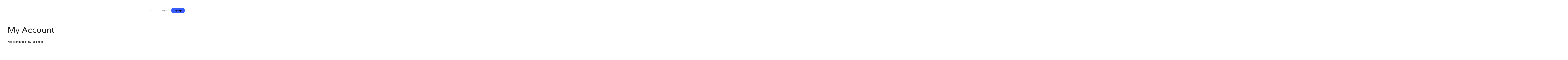

--- FILE ---
content_type: text/html; charset=UTF-8
request_url: https://indydrs.com/my-account/
body_size: 31910
content:
<!doctype html>
<html lang="en-US">
	<head>
		<meta charset="UTF-8">
		<link rel="profile" href="http://gmpg.org/xfn/11">
		<title>My account &#8211; Indy Developmental Residental Service</title>
<script type="text/html" id="tmpl-bb-link-preview">
<% if ( link_scrapping ) { %>
	<% if ( link_loading ) { %>
		<span class="bb-url-scrapper-loading bb-ajax-loader"><i class="bb-icon-l bb-icon-spinner animate-spin"></i>Loading preview...</span>
	<% } %>
	<% if ( link_success || link_error ) { %>
		<a title="Cancel Preview" href="#" id="bb-close-link-suggestion">Remove Preview</a>
		<div class="bb-link-preview-container">

			<% if ( link_images && link_images.length && link_success && ! link_error && '' !== link_image_index ) { %>
				<div id="bb-url-scrapper-img-holder">
					<div class="bb-link-preview-image">
						<div class="bb-link-preview-image-cover">
							<img src="<%= link_images[link_image_index] %>"/>
						</div>
						<div class="bb-link-preview-icons">
							<%
							if ( link_images.length > 1 ) { %>
								<a data-bp-tooltip-pos="up" data-bp-tooltip="Change image" href="#" class="icon-exchange toolbar-button bp-tooltip" id="icon-exchange"><i class="bb-icon-l bb-icon-exchange"></i></a>
							<% } %>
							<% if ( link_images.length ) { %>
								<a data-bp-tooltip-pos="up" data-bp-tooltip="Remove image" href="#" class="icon-image-slash toolbar-button bp-tooltip" id="bb-link-preview-remove-image"><i class="bb-icon-l bb-icon-image-slash"></i></a>
							<% } %>
							<a data-bp-tooltip-pos="up" data-bp-tooltip="Confirm" class="toolbar-button bp-tooltip" href="#" id="bb-link-preview-select-image">
								<i class="bb-icon-check bb-icon-l"></i>
							</a>
						</div>
					</div>
					<% if ( link_images.length > 1 ) { %>
						<div class="bb-url-thumb-nav">
							<button type="button" id="bb-url-prevPicButton"><span class="bb-icon-l bb-icon-angle-left"></span></button>
							<button type="button" id="bb-url-nextPicButton"><span class="bb-icon-l bb-icon-angle-right"></span></button>
							<div id="bb-url-scrapper-img-count">
								Image <%= link_image_index + 1 %>&nbsp;of&nbsp;<%= link_images.length %>
							</div>
						</div>
					<% } %>
				</div>
			<% } %>

			<% if ( link_success && ! link_error && link_url ) { %>
				<div class="bb-link-preview-info">
					<% var a = document.createElement('a');
						a.href = link_url;
						var hostname = a.hostname;
						var domainName = hostname.replace('www.', '' );
					%>

					<% if ( 'undefined' !== typeof link_title && link_title.trim() && link_description ) { %>
						<p class="bb-link-preview-link-name"><%= domainName %></p>
					<% } %>

					<% if ( link_success && ! link_error ) { %>
						<p class="bb-link-preview-title"><%= link_title %></p>
					<% } %>

					<% if ( link_success && ! link_error ) { %>
						<div class="bb-link-preview-excerpt"><p><%= link_description %></p></div>
					<% } %>
				</div>
			<% } %>
			<% if ( link_error && ! link_success ) { %>
				<div id="bb-url-error" class="bb-url-error"><%= link_error_msg %></div>
			<% } %>
		</div>
	<% } %>
<% } %>
</script>
<meta name='robots' content='max-image-preview:large' />
<link rel="alternate" type="application/rss+xml" title="Indy Developmental Residental Service &raquo; Feed" href="https://indydrs.com/feed/" />
<link rel="alternate" type="application/rss+xml" title="Indy Developmental Residental Service &raquo; Comments Feed" href="https://indydrs.com/comments/feed/" />
<link rel='stylesheet' id='bp-nouveau-icons-map-css' href='https://indydrs.com/wp-content/plugins/buddyboss-platform/bp-templates/bp-nouveau/icons/css/icons-map.min.css?ver=2.5.71' type='text/css' media='screen' />
<link rel='stylesheet' id='bp-nouveau-bb-icons-css' href='https://indydrs.com/wp-content/plugins/buddyboss-platform/bp-templates/bp-nouveau/icons/css/bb-icons.min.css?ver=1.0.5' type='text/css' media='screen' />
<link rel='stylesheet' id='dashicons-css' href='https://indydrs.com/wp-includes/css/dashicons.min.css?ver=6.5.2' type='text/css' media='all' />
<link rel='stylesheet' id='bp-nouveau-css' href='https://indydrs.com/wp-content/plugins/buddyboss-platform/bp-templates/bp-nouveau/css/buddypress.min.css?ver=2.5.71' type='text/css' media='screen' />
<style id='bp-nouveau-inline-css' type='text/css'>
.list-wrap .bs-group-cover a:before{ background:unset; }
</style>
<link rel='stylesheet' id='buddyboss_legacy-css' href='https://indydrs.com/wp-content/themes/buddyboss-theme/inc/plugins/buddyboss-menu-icons/vendor/kucrut/icon-picker/css/types/buddyboss_legacy.css?ver=1.0' type='text/css' media='all' />
<link rel='stylesheet' id='wp-block-library-css' href='https://indydrs.com/wp-includes/css/dist/block-library/style.min.css?ver=6.5.2' type='text/css' media='all' />
<style id='pdfemb-pdf-embedder-viewer-style-inline-css' type='text/css'>
.wp-block-pdfemb-pdf-embedder-viewer{max-width:none}

</style>
<link rel='stylesheet' id='bb_theme_block-buddypanel-style-css-css' href='https://indydrs.com/wp-content/themes/buddyboss-theme/blocks/buddypanel/build/style-buddypanel.css?ver=a43481f57c3cc73f6cce06223a569c14' type='text/css' media='all' />
<style id='classic-theme-styles-inline-css' type='text/css'>
/*! This file is auto-generated */
.wp-block-button__link{color:#fff;background-color:#32373c;border-radius:9999px;box-shadow:none;text-decoration:none;padding:calc(.667em + 2px) calc(1.333em + 2px);font-size:1.125em}.wp-block-file__button{background:#32373c;color:#fff;text-decoration:none}
</style>
<style id='global-styles-inline-css' type='text/css'>
body{--wp--preset--color--black: #000000;--wp--preset--color--cyan-bluish-gray: #abb8c3;--wp--preset--color--white: #ffffff;--wp--preset--color--pale-pink: #f78da7;--wp--preset--color--vivid-red: #cf2e2e;--wp--preset--color--luminous-vivid-orange: #ff6900;--wp--preset--color--luminous-vivid-amber: #fcb900;--wp--preset--color--light-green-cyan: #7bdcb5;--wp--preset--color--vivid-green-cyan: #00d084;--wp--preset--color--pale-cyan-blue: #8ed1fc;--wp--preset--color--vivid-cyan-blue: #0693e3;--wp--preset--color--vivid-purple: #9b51e0;--wp--preset--gradient--vivid-cyan-blue-to-vivid-purple: linear-gradient(135deg,rgba(6,147,227,1) 0%,rgb(155,81,224) 100%);--wp--preset--gradient--light-green-cyan-to-vivid-green-cyan: linear-gradient(135deg,rgb(122,220,180) 0%,rgb(0,208,130) 100%);--wp--preset--gradient--luminous-vivid-amber-to-luminous-vivid-orange: linear-gradient(135deg,rgba(252,185,0,1) 0%,rgba(255,105,0,1) 100%);--wp--preset--gradient--luminous-vivid-orange-to-vivid-red: linear-gradient(135deg,rgba(255,105,0,1) 0%,rgb(207,46,46) 100%);--wp--preset--gradient--very-light-gray-to-cyan-bluish-gray: linear-gradient(135deg,rgb(238,238,238) 0%,rgb(169,184,195) 100%);--wp--preset--gradient--cool-to-warm-spectrum: linear-gradient(135deg,rgb(74,234,220) 0%,rgb(151,120,209) 20%,rgb(207,42,186) 40%,rgb(238,44,130) 60%,rgb(251,105,98) 80%,rgb(254,248,76) 100%);--wp--preset--gradient--blush-light-purple: linear-gradient(135deg,rgb(255,206,236) 0%,rgb(152,150,240) 100%);--wp--preset--gradient--blush-bordeaux: linear-gradient(135deg,rgb(254,205,165) 0%,rgb(254,45,45) 50%,rgb(107,0,62) 100%);--wp--preset--gradient--luminous-dusk: linear-gradient(135deg,rgb(255,203,112) 0%,rgb(199,81,192) 50%,rgb(65,88,208) 100%);--wp--preset--gradient--pale-ocean: linear-gradient(135deg,rgb(255,245,203) 0%,rgb(182,227,212) 50%,rgb(51,167,181) 100%);--wp--preset--gradient--electric-grass: linear-gradient(135deg,rgb(202,248,128) 0%,rgb(113,206,126) 100%);--wp--preset--gradient--midnight: linear-gradient(135deg,rgb(2,3,129) 0%,rgb(40,116,252) 100%);--wp--preset--font-size--small: 13px;--wp--preset--font-size--medium: 20px;--wp--preset--font-size--large: 36px;--wp--preset--font-size--x-large: 42px;--wp--preset--spacing--20: 0.44rem;--wp--preset--spacing--30: 0.67rem;--wp--preset--spacing--40: 1rem;--wp--preset--spacing--50: 1.5rem;--wp--preset--spacing--60: 2.25rem;--wp--preset--spacing--70: 3.38rem;--wp--preset--spacing--80: 5.06rem;--wp--preset--shadow--natural: 6px 6px 9px rgba(0, 0, 0, 0.2);--wp--preset--shadow--deep: 12px 12px 50px rgba(0, 0, 0, 0.4);--wp--preset--shadow--sharp: 6px 6px 0px rgba(0, 0, 0, 0.2);--wp--preset--shadow--outlined: 6px 6px 0px -3px rgba(255, 255, 255, 1), 6px 6px rgba(0, 0, 0, 1);--wp--preset--shadow--crisp: 6px 6px 0px rgba(0, 0, 0, 1);}:where(.is-layout-flex){gap: 0.5em;}:where(.is-layout-grid){gap: 0.5em;}body .is-layout-flow > .alignleft{float: left;margin-inline-start: 0;margin-inline-end: 2em;}body .is-layout-flow > .alignright{float: right;margin-inline-start: 2em;margin-inline-end: 0;}body .is-layout-flow > .aligncenter{margin-left: auto !important;margin-right: auto !important;}body .is-layout-constrained > .alignleft{float: left;margin-inline-start: 0;margin-inline-end: 2em;}body .is-layout-constrained > .alignright{float: right;margin-inline-start: 2em;margin-inline-end: 0;}body .is-layout-constrained > .aligncenter{margin-left: auto !important;margin-right: auto !important;}body .is-layout-constrained > :where(:not(.alignleft):not(.alignright):not(.alignfull)){max-width: var(--wp--style--global--content-size);margin-left: auto !important;margin-right: auto !important;}body .is-layout-constrained > .alignwide{max-width: var(--wp--style--global--wide-size);}body .is-layout-flex{display: flex;}body .is-layout-flex{flex-wrap: wrap;align-items: center;}body .is-layout-flex > *{margin: 0;}body .is-layout-grid{display: grid;}body .is-layout-grid > *{margin: 0;}:where(.wp-block-columns.is-layout-flex){gap: 2em;}:where(.wp-block-columns.is-layout-grid){gap: 2em;}:where(.wp-block-post-template.is-layout-flex){gap: 1.25em;}:where(.wp-block-post-template.is-layout-grid){gap: 1.25em;}.has-black-color{color: var(--wp--preset--color--black) !important;}.has-cyan-bluish-gray-color{color: var(--wp--preset--color--cyan-bluish-gray) !important;}.has-white-color{color: var(--wp--preset--color--white) !important;}.has-pale-pink-color{color: var(--wp--preset--color--pale-pink) !important;}.has-vivid-red-color{color: var(--wp--preset--color--vivid-red) !important;}.has-luminous-vivid-orange-color{color: var(--wp--preset--color--luminous-vivid-orange) !important;}.has-luminous-vivid-amber-color{color: var(--wp--preset--color--luminous-vivid-amber) !important;}.has-light-green-cyan-color{color: var(--wp--preset--color--light-green-cyan) !important;}.has-vivid-green-cyan-color{color: var(--wp--preset--color--vivid-green-cyan) !important;}.has-pale-cyan-blue-color{color: var(--wp--preset--color--pale-cyan-blue) !important;}.has-vivid-cyan-blue-color{color: var(--wp--preset--color--vivid-cyan-blue) !important;}.has-vivid-purple-color{color: var(--wp--preset--color--vivid-purple) !important;}.has-black-background-color{background-color: var(--wp--preset--color--black) !important;}.has-cyan-bluish-gray-background-color{background-color: var(--wp--preset--color--cyan-bluish-gray) !important;}.has-white-background-color{background-color: var(--wp--preset--color--white) !important;}.has-pale-pink-background-color{background-color: var(--wp--preset--color--pale-pink) !important;}.has-vivid-red-background-color{background-color: var(--wp--preset--color--vivid-red) !important;}.has-luminous-vivid-orange-background-color{background-color: var(--wp--preset--color--luminous-vivid-orange) !important;}.has-luminous-vivid-amber-background-color{background-color: var(--wp--preset--color--luminous-vivid-amber) !important;}.has-light-green-cyan-background-color{background-color: var(--wp--preset--color--light-green-cyan) !important;}.has-vivid-green-cyan-background-color{background-color: var(--wp--preset--color--vivid-green-cyan) !important;}.has-pale-cyan-blue-background-color{background-color: var(--wp--preset--color--pale-cyan-blue) !important;}.has-vivid-cyan-blue-background-color{background-color: var(--wp--preset--color--vivid-cyan-blue) !important;}.has-vivid-purple-background-color{background-color: var(--wp--preset--color--vivid-purple) !important;}.has-black-border-color{border-color: var(--wp--preset--color--black) !important;}.has-cyan-bluish-gray-border-color{border-color: var(--wp--preset--color--cyan-bluish-gray) !important;}.has-white-border-color{border-color: var(--wp--preset--color--white) !important;}.has-pale-pink-border-color{border-color: var(--wp--preset--color--pale-pink) !important;}.has-vivid-red-border-color{border-color: var(--wp--preset--color--vivid-red) !important;}.has-luminous-vivid-orange-border-color{border-color: var(--wp--preset--color--luminous-vivid-orange) !important;}.has-luminous-vivid-amber-border-color{border-color: var(--wp--preset--color--luminous-vivid-amber) !important;}.has-light-green-cyan-border-color{border-color: var(--wp--preset--color--light-green-cyan) !important;}.has-vivid-green-cyan-border-color{border-color: var(--wp--preset--color--vivid-green-cyan) !important;}.has-pale-cyan-blue-border-color{border-color: var(--wp--preset--color--pale-cyan-blue) !important;}.has-vivid-cyan-blue-border-color{border-color: var(--wp--preset--color--vivid-cyan-blue) !important;}.has-vivid-purple-border-color{border-color: var(--wp--preset--color--vivid-purple) !important;}.has-vivid-cyan-blue-to-vivid-purple-gradient-background{background: var(--wp--preset--gradient--vivid-cyan-blue-to-vivid-purple) !important;}.has-light-green-cyan-to-vivid-green-cyan-gradient-background{background: var(--wp--preset--gradient--light-green-cyan-to-vivid-green-cyan) !important;}.has-luminous-vivid-amber-to-luminous-vivid-orange-gradient-background{background: var(--wp--preset--gradient--luminous-vivid-amber-to-luminous-vivid-orange) !important;}.has-luminous-vivid-orange-to-vivid-red-gradient-background{background: var(--wp--preset--gradient--luminous-vivid-orange-to-vivid-red) !important;}.has-very-light-gray-to-cyan-bluish-gray-gradient-background{background: var(--wp--preset--gradient--very-light-gray-to-cyan-bluish-gray) !important;}.has-cool-to-warm-spectrum-gradient-background{background: var(--wp--preset--gradient--cool-to-warm-spectrum) !important;}.has-blush-light-purple-gradient-background{background: var(--wp--preset--gradient--blush-light-purple) !important;}.has-blush-bordeaux-gradient-background{background: var(--wp--preset--gradient--blush-bordeaux) !important;}.has-luminous-dusk-gradient-background{background: var(--wp--preset--gradient--luminous-dusk) !important;}.has-pale-ocean-gradient-background{background: var(--wp--preset--gradient--pale-ocean) !important;}.has-electric-grass-gradient-background{background: var(--wp--preset--gradient--electric-grass) !important;}.has-midnight-gradient-background{background: var(--wp--preset--gradient--midnight) !important;}.has-small-font-size{font-size: var(--wp--preset--font-size--small) !important;}.has-medium-font-size{font-size: var(--wp--preset--font-size--medium) !important;}.has-large-font-size{font-size: var(--wp--preset--font-size--large) !important;}.has-x-large-font-size{font-size: var(--wp--preset--font-size--x-large) !important;}
.wp-block-navigation a:where(:not(.wp-element-button)){color: inherit;}
:where(.wp-block-post-template.is-layout-flex){gap: 1.25em;}:where(.wp-block-post-template.is-layout-grid){gap: 1.25em;}
:where(.wp-block-columns.is-layout-flex){gap: 2em;}:where(.wp-block-columns.is-layout-grid){gap: 2em;}
.wp-block-pullquote{font-size: 1.5em;line-height: 1.6;}
</style>
<link rel='stylesheet' id='dcsnt-css' href='https://indydrs.com/wp-content/plugins/social-network-tabs/css/dcsnt.css?ver=6.5.2' type='text/css' media='all' />
<link rel='stylesheet' id='tutor-prism-css-css' href='https://indydrs.com/wp-content/plugins/tutor-pro/assets/lib/codesample/prism.css?ver=2.6.2' type='text/css' media='all' />
<link rel='stylesheet' id='tutor-pro-front-css' href='https://indydrs.com/wp-content/plugins/tutor-pro/assets/css/front.css?ver=2.6.2' type='text/css' media='all' />
<link rel='stylesheet' id='tutor-icon-css' href='https://indydrs.com/wp-content/plugins/tutor/assets/css/tutor-icon.min.css?ver=2.6.2' type='text/css' media='all' />
<link rel='stylesheet' id='tutor-css' href='https://indydrs.com/wp-content/plugins/tutor/assets/css/tutor.min.css?ver=2.6.2' type='text/css' media='all' />
<link rel='stylesheet' id='tutor-frontend-css' href='https://indydrs.com/wp-content/plugins/tutor/assets/css/tutor-front.min.css?ver=2.6.2' type='text/css' media='all' />
<style id='tutor-frontend-inline-css' type='text/css'>
.mce-notification.mce-notification-error{display: none !important;}
:root{--tutor-color-primary:#377393;--tutor-color-primary-rgb:55, 115, 147;--tutor-color-primary-hover:#ea7626;--tutor-color-primary-hover-rgb:234, 118, 38;--tutor-body-color:#212327;--tutor-body-color-rgb:33, 35, 39;--tutor-border-color:#cdcfd5;--tutor-border-color-rgb:205, 207, 213;--tutor-color-gray:#e3e5eb;--tutor-color-gray-rgb:227, 229, 235;}
</style>
<link rel='stylesheet' id='tutor-pn-registrar-css-css' href='https://indydrs.com/wp-content/plugins/tutor-pro/addons/tutor-notifications/assets/css/permission.css?ver=2.6.2' type='text/css' media='all' />
<link rel='stylesheet' id='awsm-jobs-general-css' href='https://indydrs.com/wp-content/plugins/wp-job-openings/assets/css/general.min.css?ver=3.4.5' type='text/css' media='all' />
<link rel='stylesheet' id='awsm-jobs-style-css' href='https://indydrs.com/wp-content/plugins/wp-job-openings/assets/css/style.min.css?ver=3.4.5' type='text/css' media='all' />
<link rel='stylesheet' id='redux-extendify-styles-css' href='https://indydrs.com/wp-content/themes/buddyboss-theme/inc/admin/framework/redux-core/assets/css/extendify-utilities.css?ver=4.4.11' type='text/css' media='all' />
<link rel='stylesheet' id='buddyboss-theme-fonts-css' href='https://indydrs.com/wp-content/themes/buddyboss-theme/assets/fonts/fonts.css?ver=2.5.60' type='text/css' media='all' />
<link rel='stylesheet' id='elementor-icons-css' href='https://indydrs.com/wp-content/plugins/elementor/assets/lib/eicons/css/elementor-icons.min.css?ver=5.29.0' type='text/css' media='all' />
<link rel='stylesheet' id='elementor-frontend-css' href='https://indydrs.com/wp-content/plugins/elementor/assets/css/frontend-lite.min.css?ver=3.20.3' type='text/css' media='all' />
<link rel='stylesheet' id='swiper-css' href='https://indydrs.com/wp-content/plugins/elementor/assets/lib/swiper/v8/css/swiper.min.css?ver=8.4.5' type='text/css' media='all' />
<link rel='stylesheet' id='elementor-post-86-css' href='https://indydrs.com/wp-content/uploads/elementor/css/post-86.css?ver=1713848929' type='text/css' media='all' />
<link rel='stylesheet' id='elementor-pro-css' href='https://indydrs.com/wp-content/plugins/elementor-pro/assets/css/frontend-lite.min.css?ver=3.20.2' type='text/css' media='all' />
<link rel='stylesheet' id='elementor-post-505-css' href='https://indydrs.com/wp-content/uploads/elementor/css/post-505.css?ver=1713848930' type='text/css' media='all' />
<link rel='stylesheet' id='elementor-post-109-css' href='https://indydrs.com/wp-content/uploads/elementor/css/post-109.css?ver=1713848930' type='text/css' media='all' />
<link rel='stylesheet' id='buddyboss-theme-magnific-popup-css-css' href='https://indydrs.com/wp-content/themes/buddyboss-theme/assets/css/vendors/magnific-popup.min.css?ver=2.5.60' type='text/css' media='all' />
<link rel='stylesheet' id='buddyboss-theme-select2-css-css' href='https://indydrs.com/wp-content/themes/buddyboss-theme/assets/css/vendors/select2.min.css?ver=2.5.60' type='text/css' media='all' />
<link rel='stylesheet' id='buddyboss-theme-css-css' href='https://indydrs.com/wp-content/themes/buddyboss-theme/assets/css/theme.min.css?ver=2.5.60' type='text/css' media='all' />
<link rel='stylesheet' id='buddyboss-theme-template-css' href='https://indydrs.com/wp-content/themes/buddyboss-theme/assets/css/template-v1.min.css?ver=2.5.60' type='text/css' media='all' />
<link rel='stylesheet' id='buddyboss-theme-buddypress-css' href='https://indydrs.com/wp-content/themes/buddyboss-theme/assets/css/buddypress.min.css?ver=2.5.60' type='text/css' media='all' />
<link rel='stylesheet' id='buddyboss-theme-elementor-css' href='https://indydrs.com/wp-content/themes/buddyboss-theme/assets/css/elementor.min.css?ver=2.5.60' type='text/css' media='all' />
<link rel='stylesheet' id='buddyboss-theme-tutorlms-css' href='https://indydrs.com/wp-content/themes/buddyboss-theme/assets/css/tutorlms.min.css?ver=2.5.60' type='text/css' media='all' />
<link rel='stylesheet' id='font-awesome-4-shim-css' href='https://indydrs.com/wp-content/plugins/tutor-lms-elementor-addons/assets/css/font-awesome.min.css?ver=2.1.4' type='text/css' media='all' />
<link rel='stylesheet' id='slick-css-css' href='https://indydrs.com/wp-content/plugins/tutor-lms-elementor-addons/assets/css/slick.min.css?ver=2.1.4' type='text/css' media='all' />
<link rel='stylesheet' id='slick-theme-css-css' href='https://indydrs.com/wp-content/plugins/tutor-lms-elementor-addons/assets/css/slick-theme.css?ver=2.1.4' type='text/css' media='all' />
<link rel='stylesheet' id='tutor-elementor-css-css' href='https://indydrs.com/wp-content/plugins/tutor-lms-elementor-addons/assets/css/tutor-elementor.min.css?ver=2.1.4' type='text/css' media='all' />
<link rel='stylesheet' id='google-fonts-1-css' href='https://fonts.googleapis.com/css?family=Varela+Round%3A100%2C100italic%2C200%2C200italic%2C300%2C300italic%2C400%2C400italic%2C500%2C500italic%2C600%2C600italic%2C700%2C700italic%2C800%2C800italic%2C900%2C900italic%7CJosefin+Sans%3A100%2C100italic%2C200%2C200italic%2C300%2C300italic%2C400%2C400italic%2C500%2C500italic%2C600%2C600italic%2C700%2C700italic%2C800%2C800italic%2C900%2C900italic&#038;display=auto&#038;ver=6.5.2' type='text/css' media='all' />
<link rel='stylesheet' id='elementor-icons-shared-0-css' href='https://indydrs.com/wp-content/plugins/elementor/assets/lib/font-awesome/css/fontawesome.min.css?ver=5.15.3' type='text/css' media='all' />
<link rel='stylesheet' id='elementor-icons-fa-solid-css' href='https://indydrs.com/wp-content/plugins/elementor/assets/lib/font-awesome/css/solid.min.css?ver=5.15.3' type='text/css' media='all' />
<link rel='stylesheet' id='elementor-icons-fa-brands-css' href='https://indydrs.com/wp-content/plugins/elementor/assets/lib/font-awesome/css/brands.min.css?ver=5.15.3' type='text/css' media='all' />
<link rel="preconnect" href="https://fonts.gstatic.com/" crossorigin><script type="text/javascript" id="bb-twemoji-js-extra">
/* <![CDATA[ */
var bbemojiSettings = {"baseUrl":"https:\/\/s.w.org\/images\/core\/emoji\/14.0.0\/72x72\/","ext":".png","svgUrl":"https:\/\/s.w.org\/images\/core\/emoji\/14.0.0\/svg\/","svgExt":".svg"};
/* ]]> */
</script>
<script type="text/javascript" src="https://indydrs.com/wp-includes/js/twemoji.min.js?ver=2.5.71" id="bb-twemoji-js"></script>
<script type="text/javascript" src="https://indydrs.com/wp-content/plugins/buddyboss-platform/bp-core/js/bb-emoji-loader.min.js?ver=2.5.71" id="bb-emoji-loader-js"></script>
<script type="text/javascript" src="https://indydrs.com/wp-includes/js/jquery/jquery.min.js?ver=3.7.1" id="jquery-core-js"></script>
<script type="text/javascript" src="https://indydrs.com/wp-includes/js/jquery/jquery-migrate.min.js?ver=3.4.1" id="jquery-migrate-js"></script>
<script type="text/javascript" src="https://indydrs.com/wp-content/plugins/buddyboss-platform/bp-core/js/widget-members.min.js?ver=2.5.71" id="bp-widget-members-js"></script>
<script type="text/javascript" src="https://indydrs.com/wp-content/plugins/buddyboss-platform/bp-core/js/jquery-query.min.js?ver=2.5.71" id="bp-jquery-query-js"></script>
<script type="text/javascript" src="https://indydrs.com/wp-content/plugins/buddyboss-platform/bp-core/js/vendor/jquery-cookie.min.js?ver=2.5.71" id="bp-jquery-cookie-js"></script>
<script type="text/javascript" src="https://indydrs.com/wp-content/plugins/buddyboss-platform/bp-core/js/vendor/jquery-scroll-to.min.js?ver=2.5.71" id="bp-jquery-scroll-to-js"></script>
<script type="text/javascript" src="https://indydrs.com/wp-content/plugins/social-network-tabs/js/jquery.social.media.tabs.1.7.2.min.js?ver=6.5.2" id="dcsnt-js"></script>
<script type="text/javascript" src="https://indydrs.com/wp-content/plugins/tutor-lms-elementor-addons/assets/js/slick.min.js?ver=2.1.4" id="etlms-slick-library-js"></script>
<script type="text/javascript" id="tutor-elementor-js-js-extra">
/* <![CDATA[ */
var tutorElementorData = {"is_sidebar_sticky":""};
/* ]]> */
</script>
<script type="text/javascript" id="tutor-elementor-js-js-before">
/* <![CDATA[ */
const etlmsUtility = {"is_editor_mode":false}
/* ]]> */
</script>
<script type="text/javascript" src="https://indydrs.com/wp-content/plugins/tutor-lms-elementor-addons/assets/js/tutor-elementor.js?ver=2.1.4" id="tutor-elementor-js-js"></script>
<link rel="https://api.w.org/" href="https://indydrs.com/wp-json/" /><link rel="alternate" type="application/json" href="https://indydrs.com/wp-json/wp/v2/pages/17" /><link rel="EditURI" type="application/rsd+xml" title="RSD" href="https://indydrs.com/xmlrpc.php?rsd" />
<meta name="generator" content="WordPress 6.5.2" />
<meta name="generator" content="TutorLMS 2.6.2" />
<link rel="canonical" href="https://indydrs.com/my-account/" />
<link rel='shortlink' href='https://indydrs.com/?p=17' />
<link rel="alternate" type="application/json+oembed" href="https://indydrs.com/wp-json/oembed/1.0/embed?url=https%3A%2F%2Findydrs.com%2Fmy-account%2F" />
<link rel="alternate" type="text/xml+oembed" href="https://indydrs.com/wp-json/oembed/1.0/embed?url=https%3A%2F%2Findydrs.com%2Fmy-account%2F&#038;format=xml" />

	<script>var ajaxurl = 'https://indydrs.com/wp-admin/admin-ajax.php';</script>

	<!-- Custom Styling Social Network Tabs -->
<style type="text/css">
.tab-twitter,.tab-twitter .dcsmt-btn, li.active.dcsmt-twitter, li.dcsmt-twitter:hover{background-color:#4ec2dc;}.tab-facebook,.tab-facebook .dcsmt-btn, li.active.dcsmt-facebook, li.dcsmt-facebook:hover{background-color:#3b5998;}.tab-fblike,.tab-fblike .dcsmt-btn, li.active.dcsmt-fblike, li.dcsmt-fblike:hover{background-color:#3b5998;}.tab-fbrec,.tab-fbrec .dcsmt-btn, li.active.dcsmt-fbrec, li.dcsmt-fbrec:hover{background-color:#3b5998;}.tab-google,.tab-google .dcsmt-btn, li.active.dcsmt-google, li.dcsmt-google:hover{background-color:#2d2d2d;}.tab-rss,.tab-rss .dcsmt-btn, li.active.dcsmt-rss, li.dcsmt-rss:hover{background-color:#FF9800;}.tab-flickr,.tab-flickr .dcsmt-btn, li.active.dcsmt-flickr, li.dcsmt-flickr:hover{background-color:#f90784;}.tab-delicious,.tab-delicious .dcsmt-btn, li.active.dcsmt-delicious, li.dcsmt-delicious:hover{background-color:#3271CB;}.tab-youtube,.tab-youtube .dcsmt-btn, li.active.dcsmt-youtube, li.dcsmt-youtube:hover{background-color:#DF1F1C;}.tab-digg,.tab-digg .dcsmt-btn, li.active.dcsmt-digg, li.dcsmt-digg:hover{background-color:#195695;}.tab-pinterest,.tab-pinterest .dcsmt-btn, li.active.dcsmt-pinterest, li.dcsmt-pinterest:hover{background-color:#CB2528;}.tab-lastfm,.tab-lastfm .dcsmt-btn, li.active.dcsmt-lastfm, li.dcsmt-lastfm:hover{background-color:#C90E12;}.tab-dribbble,.tab-dribbble .dcsmt-btn, li.active.dcsmt-dribbble, li.dcsmt-dribbble:hover{background-color:#F175A8;}.tab-vimeo,.tab-vimeo .dcsmt-btn, li.active.dcsmt-vimeo, li.dcsmt-vimeo:hover{background-color:#4EBAFF;}.tab-stumbleupon,.tab-stumbleupon .dcsmt-btn, li.active.dcsmt-stumbleupon, li.dcsmt-stumbleupon:hover{background-color:#EB4924;}.tab-deviantart,.tab-deviantart .dcsmt-btn, li.active.dcsmt-deviantart, li.dcsmt-deviantart:hover{background-color:#B8C529;}.tab-tumblr,.tab-tumblr .dcsmt-btn, li.active.dcsmt-tumblr, li.dcsmt-tumblr:hover{background-color:#365472;}.tab-linkedin,.tab-linkedin .dcsmt-btn, li.active.dcsmt-linkedin, li.dcsmt-linkedin:hover{background-color:#006DA7;}.tab-instagram,.tab-instagram .dcsmt-btn, li.active.dcsmt-instagram, li.dcsmt-instagram:hover{background-color:#413A33;}.social-tabs li {background:#777;}</style>
<meta name="generator" content="Redux 4.4.11" /><meta name="viewport" content="width=device-width, initial-scale=1.0, maximum-scale=1.0, user-scalable=0" /><meta name="generator" content="Elementor 3.20.3; features: e_optimized_assets_loading, e_optimized_css_loading, additional_custom_breakpoints, block_editor_assets_optimize, e_image_loading_optimization; settings: css_print_method-external, google_font-enabled, font_display-auto">
<link rel="icon" href="https://indydrs.com/wp-content/uploads/2022/04/cropped-indy-dev-acad-32x32.png" sizes="32x32" />
<link rel="icon" href="https://indydrs.com/wp-content/uploads/2022/04/cropped-indy-dev-acad-192x192.png" sizes="192x192" />
<link rel="apple-touch-icon" href="https://indydrs.com/wp-content/uploads/2022/04/cropped-indy-dev-acad-180x180.png" />
<meta name="msapplication-TileImage" content="https://indydrs.com/wp-content/uploads/2022/04/cropped-indy-dev-acad-270x270.png" />
<style id="buddyboss_theme-style">:root{--bb-primary-color:#387595;--bb-primary-color-rgb:56, 117, 149;--bb-body-background-color:#FAFBFD;--bb-body-background-color-rgb:250, 251, 253;--bb-content-background-color:#FFFFFF;--bb-content-alternate-background-color:#FBFBFC;--bb-content-border-color:#E7E9EC;--bb-content-border-color-rgb:231, 233, 236;--bb-cover-image-background-color:#607387;--bb-headings-color:#122B46;--bb-headings-color-rgb:18, 43, 70;--bb-body-text-color:#4D5C6D;--bb-body-text-color-rgb:77, 92, 109;--bb-alternate-text-color:#A3A5A9;--bb-alternate-text-color-rgb:163, 165, 169;--bb-primary-button-background-regular:#385DFF;--bb-primary-button-background-hover:#1E42DD;--bb-primary-button-border-regular:#385DFF;--bb-primary-button-border-hover:#1E42DD;--bb-primary-button-text-regular:#FFFFFF;--bb-primary-button-text-regular-rgb:255, 255, 255;--bb-primary-button-text-hover:#FFFFFF;--bb-primary-button-text-hover-rgb:255, 255, 255;--bb-secondary-button-background-regular:#F2F4F5;--bb-secondary-button-background-hover:#385DFF;--bb-secondary-button-border-regular:#F2F4F5;--bb-secondary-button-border-hover:#385DFF;--bb-secondary-button-text-regular:#1E2132;--bb-secondary-button-text-hover:#FFFFFF;--bb-header-background:#FFFFFF;--bb-header-alternate-background:#F2F4F5;--bb-header-links:#939597;--bb-header-links-hover:#387595;--bb-header-mobile-logo-size:350px;--bb-header-height:100px;--bb-sidenav-background:#FFFFFF;--bb-sidenav-text-regular:#939597;--bb-sidenav-text-hover:#939597;--bb-sidenav-text-active:#FFFFFF;--bb-sidenav-menu-background-color-regular:#FFFFFF;--bb-sidenav-menu-background-color-hover:#F2F4F5;--bb-sidenav-menu-background-color-active:#387595;--bb-sidenav-count-text-color-regular:#939597;--bb-sidenav-count-text-color-hover:#FFFFFF;--bb-sidenav-count-text-color-active:#387595;--bb-sidenav-count-background-color-regular:#F2F4F5;--bb-sidenav-count-background-color-hover:#387595;--bb-sidenav-count-background-color-active:#FFFFFF;--bb-footer-background:#FFFFFF;--bb-footer-widget-background:#FFFFFF;--bb-footer-text-color:#5A5A5A;--bb-footer-menu-link-color-regular:#5A5A5A;--bb-footer-menu-link-color-hover:#385DFF;--bb-footer-menu-link-color-active:#1E2132;--bb-admin-screen-bgr-color:#FAFBFD;--bb-admin-screen-txt-color:#122B46;--bb-login-register-link-color-regular:#5A5A5A;--bb-login-register-link-color-hover:#1E42DD;--bb-login-register-button-background-color-regular:#385DFF;--bb-login-register-button-background-color-hover:#1E42DD;--bb-login-register-button-border-color-regular:#385DFF;--bb-login-register-button-border-color-hover:#1E42DD;--bb-login-register-button-text-color-regular:#FFFFFF;--bb-login-register-button-text-color-hover:#FFFFFF;--bb-label-background-color:#D7DFFF;--bb-label-text-color:#385DFF;--bb-tooltip-background:#122B46;--bb-tooltip-background-rgb:18, 43, 70;--bb-tooltip-color:#FFFFFF;--bb-default-notice-color:#387595;--bb-default-notice-color-rgb:56, 117, 149;--bb-success-color:#1CD991;--bb-success-color-rgb:28, 217, 145;--bb-warning-color:#F7BA45;--bb-warning-color-rgb:247, 186, 69;--bb-danger-color:#EF3E46;--bb-danger-color-rgb:239, 62, 70;--bb-login-custom-heading-color:#FFFFFF;--bb-button-radius:100px;--bb-block-radius:4px;--bb-option-radius:3px;--bb-block-radius-inner:4px;--bb-input-radius:4px;--bb-checkbox-radius:2.7px;--bb-primary-button-focus-shadow:none;--bb-secondary-button-focus-shadow:none;--bb-outline-button-focus-shadow:none;--bb-input-focus-shadow:none;--bb-input-focus-border-color:var(--bb-content-border-color);--bb-label-type-radius:100px;--bb-widget-title-text-transform:uppercase;}.bb-style-primary-bgr-color {background-color:#387595;}.bb-style-border-radius {border-radius:100px;}#site-logo .site-title img {max-height:inherit;}.site-header-container .site-branding {min-width:350px;}#site-logo .site-title .bb-logo img,#site-logo .site-title img.bb-logo,.buddypanel .site-title img {width:350px;}.site-title img.bb-mobile-logo {width:350px;}.site-header-container #site-logo .bb-logo img,.site-header-container #site-logo .site-title img.bb-logo,.site-title img.bb-mobile-logo {max-height:100px}.sticky-header .site-content,body.buddypress.sticky-header .site-content,.bb-buddypanel.sticky-header .site-content,.single-sfwd-quiz.bb-buddypanel.sticky-header .site-content,.single-sfwd-lessons.bb-buddypanel.sticky-header .site-content,.single-sfwd-topic.bb-buddypanel.sticky-header .site-content {padding-top:100px}.site-header .site-header-container,.header-search-wrap,.header-search-wrap input.search-field,.header-search-wrap form.search-form {height:100px;}.sticky-header .bp-feedback.bp-sitewide-notice {top:100px;}@media screen and (max-width:767px) {.bb-mobile-header {height:100px;}#learndash-content .lms-topic-sidebar-wrapper .lms-topic-sidebar-data {height:calc(90vh - 100px);}}[data-balloon]:after,[data-bp-tooltip]:after {background-color:rgba( 18,43,70,1 );box-shadow:none;}[data-balloon]:before,[data-bp-tooltip]:before {background:no-repeat url("data:image/svg+xml;charset=utf-8,%3Csvg%20xmlns%3D%22http://www.w3.org/2000/svg%22%20width%3D%2236px%22%20height%3D%2212px%22%3E%3Cpath%20fill%3D%22rgba( 18,43,70,1 )%22%20transform%3D%22rotate(0)%22%20d%3D%22M2.658,0.000%20C-13.615,0.000%2050.938,0.000%2034.662,0.000%20C28.662,0.000%2023.035,12.002%2018.660,12.002%20C14.285,12.002%208.594,0.000%202.658,0.000%20Z%22/%3E%3C/svg%3E");background-size:100% auto;}[data-bp-tooltip][data-bp-tooltip-pos="right"]:before,[data-balloon][data-balloon-pos='right']:before {background:no-repeat url("data:image/svg+xml;charset=utf-8,%3Csvg%20xmlns%3D%22http://www.w3.org/2000/svg%22%20width%3D%2212px%22%20height%3D%2236px%22%3E%3Cpath%20fill%3D%22rgba( 18,43,70,1 )%22%20transform%3D%22rotate(90 6 6)%22%20d%3D%22M2.658,0.000%20C-13.615,0.000%2050.938,0.000%2034.662,0.000%20C28.662,0.000%2023.035,12.002%2018.660,12.002%20C14.285,12.002%208.594,0.000%202.658,0.000%20Z%22/%3E%3C/svg%3E");background-size:100% auto;}[data-bp-tooltip][data-bp-tooltip-pos="left"]:before,[data-balloon][data-balloon-pos='left']:before {background:no-repeat url("data:image/svg+xml;charset=utf-8,%3Csvg%20xmlns%3D%22http://www.w3.org/2000/svg%22%20width%3D%2212px%22%20height%3D%2236px%22%3E%3Cpath%20fill%3D%22rgba( 18,43,70,1 )%22%20transform%3D%22rotate(-90 18 18)%22%20d%3D%22M2.658,0.000%20C-13.615,0.000%2050.938,0.000%2034.662,0.000%20C28.662,0.000%2023.035,12.002%2018.660,12.002%20C14.285,12.002%208.594,0.000%202.658,0.000%20Z%22/%3E%3C/svg%3E");background-size:100% auto;}[data-bp-tooltip][data-bp-tooltip-pos="down-left"]:before,[data-bp-tooltip][data-bp-tooltip-pos="down"]:before,[data-balloon][data-balloon-pos='down']:before {background:no-repeat url("data:image/svg+xml;charset=utf-8,%3Csvg%20xmlns%3D%22http://www.w3.org/2000/svg%22%20width%3D%2236px%22%20height%3D%2212px%22%3E%3Cpath%20fill%3D%22rgba( 18,43,70,1 )%22%20transform%3D%22rotate(180 18 6)%22%20d%3D%22M2.658,0.000%20C-13.615,0.000%2050.938,0.000%2034.662,0.000%20C28.662,0.000%2023.035,12.002%2018.660,12.002%20C14.285,12.002%208.594,0.000%202.658,0.000%20Z%22/%3E%3C/svg%3E");background-size:100% auto;}</style>
            <style id="buddyboss_theme-bp-style">
                #buddypress #header-cover-image.has-default,#buddypress #header-cover-image.has-default .guillotine-window img,.bs-group-cover.has-default a {background-color:#607387;}body.buddypress.register.login-split-page .login-split .split-overlay,body.buddypress.activation.login-split-page .login-split .split-overlay {opacity:0.3;}body.buddypress.register .register-section-logo img,body.buddypress.activation .activate-section-logo img {width:320px;}
            </style>
            
		<style id="buddyboss_theme-custom-style">

		a.bb-close-panel i {top:21px;}
		</style>
				<style type="text/css" id="wp-custom-css">
			

/** Start Block Kit CSS: 72-3-34d2cc762876498c8f6be5405a48e6e2 **/

.envato-block__preview{overflow: visible;}

/*Kit 69 Custom Styling for buttons */
.envato-kit-69-slide-btn .elementor-button,
.envato-kit-69-cta-btn .elementor-button,
.envato-kit-69-flip-btn .elementor-button{
	border-left: 0px !important;
	border-bottom: 0px !important;
	border-right: 0px !important;
	padding: 15px 0 0 !important;
}
.envato-kit-69-slide-btn .elementor-slide-button:hover,
.envato-kit-69-cta-btn .elementor-button:hover,
.envato-kit-69-flip-btn .elementor-button:hover{
	margin-bottom: 20px;
}
.envato-kit-69-menu .elementor-nav-menu--main a:hover{
	margin-top: -7px;
	padding-top: 4px;
	border-bottom: 1px solid #FFF;
}
/* Fix menu dropdown width */
.envato-kit-69-menu .elementor-nav-menu--dropdown{
	width: 100% !important;
}

/** End Block Kit CSS: 72-3-34d2cc762876498c8f6be5405a48e6e2 **/

.elementor-kit-86 a {
          font-family: 'Varela Round';
	font-size: 16px;
  font-weight: 500;
}

.elementor-kit-86 a {
	color: #ea7626;
}

.tutor-wrap {
    padding-top: 20px;
    padding-bottom: 20px;
}

#awsm-application-submit-btn.awsm-application-submit-btn {
    line-height: 12px;
}

.elementor-kit-86 h1 {
    font-size: 54px;
   
}

/** Start Block Kit CSS: 144-3-3a7d335f39a8579c20cdf02f8d462582 **/

.envato-block__preview{overflow: visible;}

/* Envato Kit 141 Custom Styles - Applied to the element under Advanced */

.elementor-headline-animation-type-drop-in .elementor-headline-dynamic-wrapper{
	text-align: center;
}
.envato-kit-141-top-0 h1,
.envato-kit-141-top-0 h2,
.envato-kit-141-top-0 h3,
.envato-kit-141-top-0 h4,
.envato-kit-141-top-0 h5,
.envato-kit-141-top-0 h6,
.envato-kit-141-top-0 p {
	margin-top: 0;
}

.envato-kit-141-newsletter-inline .elementor-field-textual.elementor-size-md {
	padding-left: 1.5rem;
	padding-right: 1.5rem;
}

.envato-kit-141-bottom-0 p {
	margin-bottom: 0;
}

.envato-kit-141-bottom-8 .elementor-price-list .elementor-price-list-item .elementor-price-list-header {
	margin-bottom: .5rem;
}

.envato-kit-141.elementor-widget-testimonial-carousel.elementor-pagination-type-bullets .swiper-container {
	padding-bottom: 52px;
}

.envato-kit-141-display-inline {
	display: inline-block;
}

.envato-kit-141 .elementor-slick-slider ul.slick-dots {
	bottom: -40px;
}

._3d-flip-book .book-thumbnail img {
   
    height: 300px!important;
}


/** End Block Kit CSS: 144-3-3a7d335f39a8579c20cdf02f8d462582 **/

.elementor-kit-86 a {
    color: #000000;
}		</style>
		
	</head>

	<body class="bp-nouveau page-template-default page page-id-17 tutor-lms buddyboss-theme bb-template-v1 buddypanel-logo-off bb-custom-typo  header-style-1  menu-style-standard sticky-header elementor-default elementor-kit-86 no-js">

        
		
		<div id="page" class="site">

					<div data-elementor-type="header" data-elementor-id="505" class="elementor elementor-505 elementor-location-header" data-elementor-post-type="elementor_library">
					<section class="elementor-section elementor-top-section elementor-element elementor-element-b554643 elementor-section-stretched elementor-section-boxed elementor-section-height-default elementor-section-height-default" data-id="b554643" data-element_type="section" data-settings="{&quot;stretch_section&quot;:&quot;section-stretched&quot;,&quot;background_background&quot;:&quot;classic&quot;}">
						<div class="elementor-container elementor-column-gap-default">
					<div class="elementor-column elementor-col-100 elementor-top-column elementor-element elementor-element-e294a19" data-id="e294a19" data-element_type="column">
			<div class="elementor-widget-wrap elementor-element-populated">
						<section class="elementor-section elementor-inner-section elementor-element elementor-element-49d3503 elementor-section-content-middle elementor-section-full_width elementor-section-height-default elementor-section-height-default" data-id="49d3503" data-element_type="section">
						<div class="elementor-container elementor-column-gap-default">
					<div class="elementor-column elementor-col-33 elementor-inner-column elementor-element elementor-element-2deb750 view-mobile" data-id="2deb750" data-element_type="column">
			<div class="elementor-widget-wrap elementor-element-populated">
						<div class="elementor-element elementor-element-cd609f5 elementor-widget elementor-widget-image" data-id="cd609f5" data-element_type="widget" data-widget_type="image.default">
				<div class="elementor-widget-container">
			<style>/*! elementor - v3.20.0 - 26-03-2024 */
.elementor-widget-image{text-align:center}.elementor-widget-image a{display:inline-block}.elementor-widget-image a img[src$=".svg"]{width:48px}.elementor-widget-image img{vertical-align:middle;display:inline-block}</style>											<a href="https://indydrs.com/">
							<img fetchpriority="high" width="10362" height="2380" src="https://indydrs.com/wp-content/uploads/2022/04/Indy-Developmental-Residential-Service.png" class="attachment-full size-full wp-image-2295" alt="" srcset="https://indydrs.com/wp-content/uploads/2022/04/Indy-Developmental-Residential-Service.png 10362w, https://indydrs.com/wp-content/uploads/2022/04/Indy-Developmental-Residential-Service-300x69.png 300w, https://indydrs.com/wp-content/uploads/2022/04/Indy-Developmental-Residential-Service-1024x235.png 1024w, https://indydrs.com/wp-content/uploads/2022/04/Indy-Developmental-Residential-Service-768x176.png 768w, https://indydrs.com/wp-content/uploads/2022/04/Indy-Developmental-Residential-Service-1536x353.png 1536w, https://indydrs.com/wp-content/uploads/2022/04/Indy-Developmental-Residential-Service-2048x470.png 2048w, https://indydrs.com/wp-content/uploads/2022/04/Indy-Developmental-Residential-Service-624x143.png 624w, https://indydrs.com/wp-content/uploads/2022/04/Indy-Developmental-Residential-Service-218x50.png 218w" sizes="(max-width: 10362px) 100vw, 10362px" />								</a>
													</div>
				</div>
					</div>
		</div>
				<div class="elementor-column elementor-col-33 elementor-inner-column elementor-element elementor-element-9b711af view-mobile" data-id="9b711af" data-element_type="column">
			<div class="elementor-widget-wrap elementor-element-populated">
						<div class="elementor-element elementor-element-803027a elementor-nav-menu__text-align-center elementor-nav-menu--stretch elementor-nav-menu--toggle elementor-nav-menu--burger elementor-widget elementor-widget-nav-menu" data-id="803027a" data-element_type="widget" data-settings="{&quot;full_width&quot;:&quot;stretch&quot;,&quot;layout&quot;:&quot;dropdown&quot;,&quot;submenu_icon&quot;:{&quot;value&quot;:&quot;&lt;i class=\&quot;fas fa-caret-down\&quot;&gt;&lt;\/i&gt;&quot;,&quot;library&quot;:&quot;fa-solid&quot;},&quot;toggle&quot;:&quot;burger&quot;}" data-widget_type="nav-menu.default">
				<div class="elementor-widget-container">
			<link rel="stylesheet" href="https://indydrs.com/wp-content/plugins/elementor-pro/assets/css/widget-nav-menu.min.css">		<div class="elementor-menu-toggle" role="button" tabindex="0" aria-label="Menu Toggle" aria-expanded="false">
			<i aria-hidden="true" role="presentation" class="elementor-menu-toggle__icon--open eicon-menu-bar"></i><i aria-hidden="true" role="presentation" class="elementor-menu-toggle__icon--close eicon-close"></i>			<span class="elementor-screen-only">Menu</span>
		</div>
					<nav class="elementor-nav-menu--dropdown elementor-nav-menu__container" aria-hidden="true">
				<ul id="menu-2-803027a" class="elementor-nav-menu"><li class="menu-item menu-item-type-post_type menu-item-object-page menu-item-home menu-item-128"><a href="https://indydrs.com/" onClick="return true" class="elementor-item" tabindex="-1">Home</a></li>
<li class="menu-item menu-item-type-post_type menu-item-object-page menu-item-129"><a href="https://indydrs.com/about-us/" onClick="return true" class="elementor-item" tabindex="-1">About Us</a></li>
<li class="menu-item menu-item-type-post_type menu-item-object-page menu-item-has-children menu-item-132"><a href="https://indydrs.com/services/" onClick="return true" class="elementor-item" tabindex="-1">Services</a>
<ul class="sub-menu elementor-nav-menu--dropdown">
	<li class="menu-item menu-item-type-custom menu-item-object-custom menu-item-234"><a href="https://indydrs.com/services/" onClick="return true" class="elementor-sub-item" tabindex="-1">Residential Habilitation &#038; Support</a></li>
	<li class="menu-item menu-item-type-custom menu-item-object-custom menu-item-235"><a href="https://indydrs.com/services/" onClick="return true" class="elementor-sub-item" tabindex="-1">Family Caregiving</a></li>
	<li class="menu-item menu-item-type-custom menu-item-object-custom menu-item-236"><a href="https://indydrs.com/services/" onClick="return true" class="elementor-sub-item" tabindex="-1">Respite Care Services</a></li>
	<li class="menu-item menu-item-type-custom menu-item-object-custom menu-item-1163"><a href="https://indydrs.com/services/" onClick="return true" class="elementor-sub-item" tabindex="-1">Day Habilitation</a></li>
	<li class="menu-item menu-item-type-custom menu-item-object-custom menu-item-1164"><a href="https://indydrs.com/services/" onClick="return true" class="elementor-sub-item" tabindex="-1">Transportation Services (TRNO)</a></li>
	<li class="menu-item menu-item-type-custom menu-item-object-custom menu-item-1590"><a href="https://indydrs.com/services/" onClick="return true" class="elementor-sub-item" tabindex="-1">Behavior Support</a></li>
	<li class="menu-item menu-item-type-custom menu-item-object-custom menu-item-1591"><a href="https://indydrs.com/services/" onClick="return true" class="elementor-sub-item" tabindex="-1">Participant Assistance and Care Services (PAC)</a></li>
</ul>
</li>
<li class="menu-item menu-item-type-custom menu-item-object-custom menu-item-has-children menu-item-133"><a href="#" onClick="return true" class="elementor-item elementor-item-anchor" tabindex="-1">Staff Resources</a>
<ul class="sub-menu elementor-nav-menu--dropdown">
	<li class="menu-item menu-item-type-post_type menu-item-object-page menu-item-258"><a href="https://indydrs.com/academy/" onClick="return true" class="elementor-sub-item" tabindex="-1">Academy</a></li>
	<li class="menu-item menu-item-type-post_type menu-item-object-page menu-item-3307"><a href="https://indydrs.com/dsp-announcement/" onClick="return true" class="elementor-sub-item" tabindex="-1">DSP Announcement</a></li>
</ul>
</li>
<li class="menu-item menu-item-type-post_type menu-item-object-page menu-item-926"><a href="https://indydrs.com/covid-19-resources/" onClick="return true" class="elementor-item" tabindex="-1">COVID-19</a></li>
<li class="menu-item menu-item-type-post_type menu-item-object-page menu-item-927"><a href="https://indydrs.com/resources-documents/" onClick="return true" class="elementor-item" tabindex="-1">Resources Documents</a></li>
<li class="menu-item menu-item-type-post_type menu-item-object-page menu-item-1069"><a href="https://indydrs.com/satisfaction-surveys/" onClick="return true" class="elementor-item" tabindex="-1">Satisfaction Surveys</a></li>
<li class="menu-item menu-item-type-post_type menu-item-object-page menu-item-1190"><a href="https://indydrs.com/newsletters/" onClick="return true" class="elementor-item" tabindex="-1">Newsletters</a></li>
<li class="menu-item menu-item-type-post_type menu-item-object-page menu-item-500"><a href="https://indydrs.com/event/" onClick="return true" class="elementor-item" tabindex="-1">Events</a></li>
<li class="menu-item menu-item-type-post_type menu-item-object-page menu-item-288"><a href="https://indydrs.com/careers/" onClick="return true" class="elementor-item" tabindex="-1">Careers</a></li>
<li class="menu-item menu-item-type-post_type menu-item-object-page menu-item-131"><a href="https://indydrs.com/contact-us/" onClick="return true" class="elementor-item" tabindex="-1">Contact</a></li>
</ul>			</nav>
				</div>
				</div>
					</div>
		</div>
				<div class="elementor-column elementor-col-33 elementor-inner-column elementor-element elementor-element-94988b1 view-mobile" data-id="94988b1" data-element_type="column">
			<div class="elementor-widget-wrap elementor-element-populated">
						<div class="elementor-element elementor-element-e57b75e elementor-widget elementor-widget-header-bar" data-id="e57b75e" data-element_type="widget" data-widget_type="header-bar.default">
				<div class="elementor-widget-container">
			
<div class="site-header site-header--elementor icon-fill-in site-header--align-right avatar-none" data-search-icon="" data-messages-icon="" data-notifications-icon="" data-cart-icon="" data-dark-icon="" data-sidebartoggle-icon="">

	
					
<div id="header-aside" class="header-aside name_and_avatar">
	<div class="header-aside-inner">

		
							<a href="#" class="header-search-link" data-balloon-pos="down" data-balloon="Search"><i class="bb-icon-l bb-icon-search"></i></a>
				<span class="search-separator bb-separator"></span>
								<div class="bb-header-buttons">
					<a href="https://indydrs.com/wp-login.php" class="button small outline signin-button link">Sign in</a>

											<a href="https://indydrs.com/register/" class="button small signup">Sign up</a>
									</div>
			
	</div><!-- .header-aside-inner -->
</div><!-- #header-aside -->
	
	
	
<div class="bb-mobile-header-wrapper bb-single-icon">
	<div class="bb-mobile-header flex align-items-center">
		<div class="bb-left-panel-icon-wrap">
			<a href="#" class="push-left bb-left-panel-mobile"><i class="bb-icon-l bb-icon-bars"></i></a>
		</div>

		<div class="flex-1 mobile-logo-wrapper">
			
			<div class="site-title">

				<a href="https://indydrs.com/" rel="home">
					<img width="10362" height="2380" src="https://indydrs.com/wp-content/uploads/2022/04/Indy-Developmental-Residential-Service.png" class="bb-mobile-logo" alt="" decoding="async" srcset="https://indydrs.com/wp-content/uploads/2022/04/Indy-Developmental-Residential-Service.png 10362w, https://indydrs.com/wp-content/uploads/2022/04/Indy-Developmental-Residential-Service-300x69.png 300w, https://indydrs.com/wp-content/uploads/2022/04/Indy-Developmental-Residential-Service-1024x235.png 1024w, https://indydrs.com/wp-content/uploads/2022/04/Indy-Developmental-Residential-Service-768x176.png 768w, https://indydrs.com/wp-content/uploads/2022/04/Indy-Developmental-Residential-Service-1536x353.png 1536w, https://indydrs.com/wp-content/uploads/2022/04/Indy-Developmental-Residential-Service-2048x470.png 2048w, https://indydrs.com/wp-content/uploads/2022/04/Indy-Developmental-Residential-Service-624x143.png 624w, https://indydrs.com/wp-content/uploads/2022/04/Indy-Developmental-Residential-Service-218x50.png 218w" sizes="(max-width: 10362px) 100vw, 10362px" />				</a>

			</div>
		</div>
		<div class="header-aside">
								<a data-balloon-pos="left" data-balloon="Search" href="#" class="push-right header-search-link"><i class="bb-icon-l bb-icon-search"></i></a>
							</div>
	</div>

	<div class="header-search-wrap">
		<div class="container">
			
<form role="search" method="get" class="search-form" action="https://indydrs.com/">
	<label>
		<span class="screen-reader-text">Search for:</span>
		<input type="search" class="search-field-top" placeholder="Search" value="" name="s" />
	</label>
</form>
			<a data-balloon-pos="left" data-balloon="Close" href="#" class="close-search"><i class="bb-icon-l bb-icon-times"></i></a>
		</div>
	</div>
</div>

<div class="bb-mobile-panel-wrapper left light closed">
	<div class="bb-mobile-panel-inner">
		<div class="bb-mobile-panel-header">
							<div class="logo-wrap">
					<a href="https://indydrs.com/" rel="home">
						<img width="10362" height="2380" src="https://indydrs.com/wp-content/uploads/2022/04/Indy-Developmental-Residential-Service.png" class="bb-mobile-logo" alt="" decoding="async" srcset="https://indydrs.com/wp-content/uploads/2022/04/Indy-Developmental-Residential-Service.png 10362w, https://indydrs.com/wp-content/uploads/2022/04/Indy-Developmental-Residential-Service-300x69.png 300w, https://indydrs.com/wp-content/uploads/2022/04/Indy-Developmental-Residential-Service-1024x235.png 1024w, https://indydrs.com/wp-content/uploads/2022/04/Indy-Developmental-Residential-Service-768x176.png 768w, https://indydrs.com/wp-content/uploads/2022/04/Indy-Developmental-Residential-Service-1536x353.png 1536w, https://indydrs.com/wp-content/uploads/2022/04/Indy-Developmental-Residential-Service-2048x470.png 2048w, https://indydrs.com/wp-content/uploads/2022/04/Indy-Developmental-Residential-Service-624x143.png 624w, https://indydrs.com/wp-content/uploads/2022/04/Indy-Developmental-Residential-Service-218x50.png 218w" sizes="(max-width: 10362px) 100vw, 10362px" />					</a>
				</div>
						<a href="#" class="bb-close-panel"><i class="bb-icon-l bb-icon-times"></i></a>
		</div>

		<nav class="main-navigation" data-menu-space="120">
			<ul id="menu-titlebar" class="bb-primary-menu mobile-menu buddypanel-menu side-panel-menu"><li class="menu-item menu-item-type-post_type menu-item-object-page menu-item-home menu-item-128"><a href="https://indydrs.com/" onClick="return true">Home</a></li>
<li class="menu-item menu-item-type-post_type menu-item-object-page menu-item-129"><a href="https://indydrs.com/about-us/" onClick="return true">About Us</a></li>
<li class="menu-item menu-item-type-post_type menu-item-object-page menu-item-has-children menu-item-132"><a href="https://indydrs.com/services/" onClick="return true">Services</a>
<ul class="sub-menu">
	<li class="menu-item menu-item-type-custom menu-item-object-custom menu-item-234"><a href="https://indydrs.com/services/" onClick="return true">Residential Habilitation &#038; Support</a></li>
	<li class="menu-item menu-item-type-custom menu-item-object-custom menu-item-235"><a href="https://indydrs.com/services/" onClick="return true">Family Caregiving</a></li>
	<li class="menu-item menu-item-type-custom menu-item-object-custom menu-item-236"><a href="https://indydrs.com/services/" onClick="return true">Respite Care Services</a></li>
	<li class="menu-item menu-item-type-custom menu-item-object-custom menu-item-1163"><a href="https://indydrs.com/services/" onClick="return true">Day Habilitation</a></li>
	<li class="menu-item menu-item-type-custom menu-item-object-custom menu-item-1164"><a href="https://indydrs.com/services/" onClick="return true">Transportation Services (TRNO)</a></li>
	<li class="menu-item menu-item-type-custom menu-item-object-custom menu-item-1590"><a href="https://indydrs.com/services/" onClick="return true">Behavior Support</a></li>
	<li class="menu-item menu-item-type-custom menu-item-object-custom menu-item-1591"><a href="https://indydrs.com/services/" onClick="return true">Participant Assistance and Care Services (PAC)</a></li>
</ul>
</li>
<li class="menu-item menu-item-type-custom menu-item-object-custom menu-item-has-children menu-item-133"><a href="#" onClick="return true">Staff Resources</a>
<ul class="sub-menu">
	<li class="menu-item menu-item-type-post_type menu-item-object-page menu-item-258"><a href="https://indydrs.com/academy/" onClick="return true">Academy</a></li>
	<li class="menu-item menu-item-type-post_type menu-item-object-page menu-item-3307"><a href="https://indydrs.com/dsp-announcement/" onClick="return true">DSP Announcement</a></li>
</ul>
</li>
<li class="menu-item menu-item-type-post_type menu-item-object-page menu-item-926"><a href="https://indydrs.com/covid-19-resources/" onClick="return true">COVID-19</a></li>
<li class="menu-item menu-item-type-post_type menu-item-object-page menu-item-927"><a href="https://indydrs.com/resources-documents/" onClick="return true">Resources Documents</a></li>
<li class="menu-item menu-item-type-post_type menu-item-object-page menu-item-1069"><a href="https://indydrs.com/satisfaction-surveys/" onClick="return true">Satisfaction Surveys</a></li>
<li class="menu-item menu-item-type-post_type menu-item-object-page menu-item-1190"><a href="https://indydrs.com/newsletters/" onClick="return true">Newsletters</a></li>
<li class="menu-item menu-item-type-post_type menu-item-object-page menu-item-500"><a href="https://indydrs.com/event/" onClick="return true">Events</a></li>
<li class="menu-item menu-item-type-post_type menu-item-object-page menu-item-288"><a href="https://indydrs.com/careers/" onClick="return true">Careers</a></li>
<li class="menu-item menu-item-type-post_type menu-item-object-page menu-item-131"><a href="https://indydrs.com/contact-us/" onClick="return true">Contact</a></li>
</ul>		</nav>

	</div>
</div>
	<div class="header-search-wrap header-search-wrap--elementor">
		<div class="container">
			
<form role="search" method="get" class="search-form" action="https://indydrs.com/">
	<label>
		<span class="screen-reader-text">Search for:</span>
		<input type="search" class="search-field-top" placeholder="Search" value="" name="s" />
	</label>
</form>
			<a href="#" class="close-search"><i class="bb-icon-rl bb-icon-times"></i></a>
		</div>
	</div>
</div>
		</div>
				</div>
					</div>
		</div>
					</div>
		</section>
					</div>
		</div>
					</div>
		</section>
				</div>
		
			<header id="masthead" class="elementor-header">
							</header>

			
			
			<div id="content" class="site-content">

				
				<div class="container">
					<div class="bb-grid site-content-grid">
    <div id="primary" class="content-area bb-grid-cell">
        <main id="main" class="site-main">

			
<article id="post-17" class="post-17 page type-page status-publish hentry">
            <header class="entry-header"><h1 class="entry-title">My account</h1></header>
    
	<div class="entry-content">
		<p>[woocommerce_my_account]</p>
	</div><!-- .entry-content -->

	
</article>

        </main><!-- #main -->
    </div><!-- #primary -->




</div><!-- .bb-grid -->
</div><!-- .container -->
</div><!-- #content -->


		<div data-elementor-type="footer" data-elementor-id="109" class="elementor elementor-109 elementor-location-footer" data-elementor-post-type="elementor_library">
					<section class="elementor-section elementor-top-section elementor-element elementor-element-d8b7bf4 elementor-section-full_width elementor-section-height-default elementor-section-height-default" data-id="d8b7bf4" data-element_type="section" data-settings="{&quot;background_background&quot;:&quot;classic&quot;}">
							<div class="elementor-background-overlay"></div>
							<div class="elementor-container elementor-column-gap-no">
					<div class="elementor-column elementor-col-100 elementor-top-column elementor-element elementor-element-67f94439" data-id="67f94439" data-element_type="column">
			<div class="elementor-widget-wrap elementor-element-populated">
						<section class="elementor-section elementor-inner-section elementor-element elementor-element-af0dbe2 elementor-section-boxed elementor-section-height-default elementor-section-height-default" data-id="af0dbe2" data-element_type="section">
						<div class="elementor-container elementor-column-gap-no">
					<div class="elementor-column elementor-col-25 elementor-inner-column elementor-element elementor-element-14fb9b29" data-id="14fb9b29" data-element_type="column">
			<div class="elementor-widget-wrap elementor-element-populated">
						<div class="elementor-element elementor-element-45dfd19b elementor-widget elementor-widget-heading" data-id="45dfd19b" data-element_type="widget" data-widget_type="heading.default">
				<div class="elementor-widget-container">
			<style>/*! elementor - v3.20.0 - 26-03-2024 */
.elementor-heading-title{padding:0;margin:0;line-height:1}.elementor-widget-heading .elementor-heading-title[class*=elementor-size-]>a{color:inherit;font-size:inherit;line-height:inherit}.elementor-widget-heading .elementor-heading-title.elementor-size-small{font-size:15px}.elementor-widget-heading .elementor-heading-title.elementor-size-medium{font-size:19px}.elementor-widget-heading .elementor-heading-title.elementor-size-large{font-size:29px}.elementor-widget-heading .elementor-heading-title.elementor-size-xl{font-size:39px}.elementor-widget-heading .elementor-heading-title.elementor-size-xxl{font-size:59px}</style><h4 class="elementor-heading-title elementor-size-default">Quick Links</h4>		</div>
				</div>
				<div class="elementor-element elementor-element-2cf00561 elementor-icon-list--layout-traditional elementor-list-item-link-full_width elementor-widget elementor-widget-icon-list" data-id="2cf00561" data-element_type="widget" data-widget_type="icon-list.default">
				<div class="elementor-widget-container">
			<link rel="stylesheet" href="https://indydrs.com/wp-content/plugins/elementor/assets/css/widget-icon-list.min.css">		<ul class="elementor-icon-list-items">
							<li class="elementor-icon-list-item">
											<a href="https://indydrs.com/">

												<span class="elementor-icon-list-icon">
							<i aria-hidden="true" class="fas fa-angle-right"></i>						</span>
										<span class="elementor-icon-list-text">Home</span>
											</a>
									</li>
								<li class="elementor-icon-list-item">
											<a href="https://indydrs.com/about-us/">

												<span class="elementor-icon-list-icon">
							<i aria-hidden="true" class="fas fa-angle-right"></i>						</span>
										<span class="elementor-icon-list-text">About Us</span>
											</a>
									</li>
								<li class="elementor-icon-list-item">
											<a href="https://indydrs.com/services/">

												<span class="elementor-icon-list-icon">
							<i aria-hidden="true" class="fas fa-angle-right"></i>						</span>
										<span class="elementor-icon-list-text">Services</span>
											</a>
									</li>
								<li class="elementor-icon-list-item">
											<a href="https://indydrs.com/covid-19-resources/" target="_blank">

												<span class="elementor-icon-list-icon">
							<i aria-hidden="true" class="fas fa-angle-right"></i>						</span>
										<span class="elementor-icon-list-text">COVID-19</span>
											</a>
									</li>
								<li class="elementor-icon-list-item">
											<a href="https://indydrs.com/contact-us/">

												<span class="elementor-icon-list-icon">
							<i aria-hidden="true" class="fas fa-angle-right"></i>						</span>
										<span class="elementor-icon-list-text">Contact Us</span>
											</a>
									</li>
								<li class="elementor-icon-list-item">
											<a href="https://indydrs.com/academy/">

												<span class="elementor-icon-list-icon">
							<i aria-hidden="true" class="fas fa-angle-right"></i>						</span>
										<span class="elementor-icon-list-text">Academy</span>
											</a>
									</li>
								<li class="elementor-icon-list-item">
											<a href="https://indydrs.com/careers/">

												<span class="elementor-icon-list-icon">
							<i aria-hidden="true" class="fas fa-angle-right"></i>						</span>
										<span class="elementor-icon-list-text">Careers</span>
											</a>
									</li>
								<li class="elementor-icon-list-item">
											<a href="https://indydrs.com/resources-documents/">

												<span class="elementor-icon-list-icon">
							<i aria-hidden="true" class="fas fa-angle-right"></i>						</span>
										<span class="elementor-icon-list-text">Resources Documents</span>
											</a>
									</li>
								<li class="elementor-icon-list-item">
											<a href="https://indydrs.com/satisfaction-surveys/">

												<span class="elementor-icon-list-icon">
							<i aria-hidden="true" class="fas fa-angle-right"></i>						</span>
										<span class="elementor-icon-list-text">Satisfaction Surveys</span>
											</a>
									</li>
						</ul>
				</div>
				</div>
					</div>
		</div>
				<div class="elementor-column elementor-col-25 elementor-inner-column elementor-element elementor-element-7955770b" data-id="7955770b" data-element_type="column">
			<div class="elementor-widget-wrap elementor-element-populated">
						<div class="elementor-element elementor-element-27f6111 elementor-widget elementor-widget-heading" data-id="27f6111" data-element_type="widget" data-widget_type="heading.default">
				<div class="elementor-widget-container">
			<h4 class="elementor-heading-title elementor-size-default">Follow Us</h4>		</div>
				</div>
				<div class="elementor-element elementor-element-3338295c elementor-widget elementor-widget-text-editor" data-id="3338295c" data-element_type="widget" data-widget_type="text-editor.default">
				<div class="elementor-widget-container">
			<style>/*! elementor - v3.20.0 - 26-03-2024 */
.elementor-widget-text-editor.elementor-drop-cap-view-stacked .elementor-drop-cap{background-color:#69727d;color:#fff}.elementor-widget-text-editor.elementor-drop-cap-view-framed .elementor-drop-cap{color:#69727d;border:3px solid;background-color:transparent}.elementor-widget-text-editor:not(.elementor-drop-cap-view-default) .elementor-drop-cap{margin-top:8px}.elementor-widget-text-editor:not(.elementor-drop-cap-view-default) .elementor-drop-cap-letter{width:1em;height:1em}.elementor-widget-text-editor .elementor-drop-cap{float:left;text-align:center;line-height:1;font-size:50px}.elementor-widget-text-editor .elementor-drop-cap-letter{display:inline-block}</style><div class="bb-theme-elementor-wrap bb-elementor-custom-color bb-elementor-custom-family bb-elementor-custom-size bb-elementor-custom-line-height">				Get the latest news &#038; updates				</div>		</div>
				</div>
				<div class="elementor-element elementor-element-4f13d972 elementor-shape-circle e-grid-align-left elementor-grid-0 elementor-widget elementor-widget-social-icons" data-id="4f13d972" data-element_type="widget" data-widget_type="social-icons.default">
				<div class="elementor-widget-container">
			<style>/*! elementor - v3.20.0 - 26-03-2024 */
.elementor-widget-social-icons.elementor-grid-0 .elementor-widget-container,.elementor-widget-social-icons.elementor-grid-mobile-0 .elementor-widget-container,.elementor-widget-social-icons.elementor-grid-tablet-0 .elementor-widget-container{line-height:1;font-size:0}.elementor-widget-social-icons:not(.elementor-grid-0):not(.elementor-grid-tablet-0):not(.elementor-grid-mobile-0) .elementor-grid{display:inline-grid}.elementor-widget-social-icons .elementor-grid{grid-column-gap:var(--grid-column-gap,5px);grid-row-gap:var(--grid-row-gap,5px);grid-template-columns:var(--grid-template-columns);justify-content:var(--justify-content,center);justify-items:var(--justify-content,center)}.elementor-icon.elementor-social-icon{font-size:var(--icon-size,25px);line-height:var(--icon-size,25px);width:calc(var(--icon-size, 25px) + 2 * var(--icon-padding, .5em));height:calc(var(--icon-size, 25px) + 2 * var(--icon-padding, .5em))}.elementor-social-icon{--e-social-icon-icon-color:#fff;display:inline-flex;background-color:#69727d;align-items:center;justify-content:center;text-align:center;cursor:pointer}.elementor-social-icon i{color:var(--e-social-icon-icon-color)}.elementor-social-icon svg{fill:var(--e-social-icon-icon-color)}.elementor-social-icon:last-child{margin:0}.elementor-social-icon:hover{opacity:.9;color:#fff}.elementor-social-icon-android{background-color:#a4c639}.elementor-social-icon-apple{background-color:#999}.elementor-social-icon-behance{background-color:#1769ff}.elementor-social-icon-bitbucket{background-color:#205081}.elementor-social-icon-codepen{background-color:#000}.elementor-social-icon-delicious{background-color:#39f}.elementor-social-icon-deviantart{background-color:#05cc47}.elementor-social-icon-digg{background-color:#005be2}.elementor-social-icon-dribbble{background-color:#ea4c89}.elementor-social-icon-elementor{background-color:#d30c5c}.elementor-social-icon-envelope{background-color:#ea4335}.elementor-social-icon-facebook,.elementor-social-icon-facebook-f{background-color:#3b5998}.elementor-social-icon-flickr{background-color:#0063dc}.elementor-social-icon-foursquare{background-color:#2d5be3}.elementor-social-icon-free-code-camp,.elementor-social-icon-freecodecamp{background-color:#006400}.elementor-social-icon-github{background-color:#333}.elementor-social-icon-gitlab{background-color:#e24329}.elementor-social-icon-globe{background-color:#69727d}.elementor-social-icon-google-plus,.elementor-social-icon-google-plus-g{background-color:#dd4b39}.elementor-social-icon-houzz{background-color:#7ac142}.elementor-social-icon-instagram{background-color:#262626}.elementor-social-icon-jsfiddle{background-color:#487aa2}.elementor-social-icon-link{background-color:#818a91}.elementor-social-icon-linkedin,.elementor-social-icon-linkedin-in{background-color:#0077b5}.elementor-social-icon-medium{background-color:#00ab6b}.elementor-social-icon-meetup{background-color:#ec1c40}.elementor-social-icon-mixcloud{background-color:#273a4b}.elementor-social-icon-odnoklassniki{background-color:#f4731c}.elementor-social-icon-pinterest{background-color:#bd081c}.elementor-social-icon-product-hunt{background-color:#da552f}.elementor-social-icon-reddit{background-color:#ff4500}.elementor-social-icon-rss{background-color:#f26522}.elementor-social-icon-shopping-cart{background-color:#4caf50}.elementor-social-icon-skype{background-color:#00aff0}.elementor-social-icon-slideshare{background-color:#0077b5}.elementor-social-icon-snapchat{background-color:#fffc00}.elementor-social-icon-soundcloud{background-color:#f80}.elementor-social-icon-spotify{background-color:#2ebd59}.elementor-social-icon-stack-overflow{background-color:#fe7a15}.elementor-social-icon-steam{background-color:#00adee}.elementor-social-icon-stumbleupon{background-color:#eb4924}.elementor-social-icon-telegram{background-color:#2ca5e0}.elementor-social-icon-threads{background-color:#000}.elementor-social-icon-thumb-tack{background-color:#1aa1d8}.elementor-social-icon-tripadvisor{background-color:#589442}.elementor-social-icon-tumblr{background-color:#35465c}.elementor-social-icon-twitch{background-color:#6441a5}.elementor-social-icon-twitter{background-color:#1da1f2}.elementor-social-icon-viber{background-color:#665cac}.elementor-social-icon-vimeo{background-color:#1ab7ea}.elementor-social-icon-vk{background-color:#45668e}.elementor-social-icon-weibo{background-color:#dd2430}.elementor-social-icon-weixin{background-color:#31a918}.elementor-social-icon-whatsapp{background-color:#25d366}.elementor-social-icon-wordpress{background-color:#21759b}.elementor-social-icon-x-twitter{background-color:#000}.elementor-social-icon-xing{background-color:#026466}.elementor-social-icon-yelp{background-color:#af0606}.elementor-social-icon-youtube{background-color:#cd201f}.elementor-social-icon-500px{background-color:#0099e5}.elementor-shape-rounded .elementor-icon.elementor-social-icon{border-radius:10%}.elementor-shape-circle .elementor-icon.elementor-social-icon{border-radius:50%}</style>		<div class="elementor-social-icons-wrapper elementor-grid">
							<span class="elementor-grid-item">
					<a class="elementor-icon elementor-social-icon elementor-social-icon-linkedin-in elementor-animation-shrink elementor-repeater-item-df2ad14" href="https://www.linkedin.com/company/indy-developmental-residential-service/" target="_blank">
						<span class="elementor-screen-only">Linkedin-in</span>
						<i class="fab fa-linkedin-in"></i>					</a>
				</span>
							<span class="elementor-grid-item">
					<a class="elementor-icon elementor-social-icon elementor-social-icon-facebook elementor-animation-shrink elementor-repeater-item-4be5bc7" href="https://www.facebook.com/people/Indy-Developmental-Residential/100086680353406/" target="_blank">
						<span class="elementor-screen-only">Facebook</span>
						<i class="fab fa-facebook"></i>					</a>
				</span>
							<span class="elementor-grid-item">
					<a class="elementor-icon elementor-social-icon elementor-social-icon-instagram elementor-animation-shrink elementor-repeater-item-147010a" href="https://www.instagram.com/indydrs/" target="_blank">
						<span class="elementor-screen-only">Instagram</span>
						<i class="fab fa-instagram"></i>					</a>
				</span>
					</div>
				</div>
				</div>
					</div>
		</div>
				<div class="elementor-column elementor-col-25 elementor-inner-column elementor-element elementor-element-762f143" data-id="762f143" data-element_type="column">
			<div class="elementor-widget-wrap elementor-element-populated">
						<div class="elementor-element elementor-element-2cc78df elementor-widget elementor-widget-shortcode" data-id="2cc78df" data-element_type="widget" data-widget_type="shortcode.default">
				<div class="elementor-widget-container">
					<div class="elementor-shortcode">        <div
            class="spotlight-instagram-feed"
            data-feed-var="6f6d96a4"
            data-analytics="0"
            data-instance="17"
        >
        </div>
        <input type="hidden" id="sli__f__6f6d96a4" data-json='{&quot;useCase&quot;:&quot;accounts&quot;,&quot;template&quot;:&quot;classic&quot;,&quot;layout&quot;:&quot;grid&quot;,&quot;numColumns&quot;:{&quot;desktop&quot;:3},&quot;highlightFreq&quot;:{&quot;desktop&quot;:7},&quot;sliderNumScrollPosts&quot;:{&quot;desktop&quot;:1},&quot;sliderInfinite&quot;:true,&quot;sliderLoop&quot;:false,&quot;sliderArrowPos&quot;:{&quot;desktop&quot;:&quot;inside&quot;},&quot;sliderArrowSize&quot;:{&quot;desktop&quot;:20},&quot;sliderArrowColor&quot;:{&quot;r&quot;:255,&quot;b&quot;:255,&quot;g&quot;:255,&quot;a&quot;:1},&quot;sliderArrowBgColor&quot;:{&quot;r&quot;:0,&quot;b&quot;:0,&quot;g&quot;:0,&quot;a&quot;:0.8},&quot;sliderAutoScroll&quot;:false,&quot;sliderAutoInterval&quot;:3,&quot;postOrder&quot;:&quot;date_desc&quot;,&quot;numPosts&quot;:{&quot;desktop&quot;:9},&quot;linkBehavior&quot;:{&quot;desktop&quot;:&quot;lightbox&quot;},&quot;feedWidth&quot;:{&quot;desktop&quot;:&quot;&quot;},&quot;feedHeight&quot;:{&quot;desktop&quot;:&quot;&quot;},&quot;feedPadding&quot;:{&quot;desktop&quot;:24,&quot;tablet&quot;:14,&quot;phone&quot;:10},&quot;imgPadding&quot;:{&quot;desktop&quot;:10,&quot;tablet&quot;:10,&quot;phone&quot;:6},&quot;textSize&quot;:{&quot;desktop&quot;:&quot;&quot;,&quot;tablet&quot;:&quot;&quot;,&quot;phone&quot;:&quot;&quot;},&quot;bgColor&quot;:{&quot;r&quot;:255,&quot;g&quot;:255,&quot;b&quot;:255,&quot;a&quot;:1},&quot;hoverInfo&quot;:[&quot;likes_comments&quot;,&quot;insta_link&quot;],&quot;textColorHover&quot;:{&quot;r&quot;:255,&quot;g&quot;:255,&quot;b&quot;:255,&quot;a&quot;:1},&quot;bgColorHover&quot;:{&quot;r&quot;:0,&quot;g&quot;:0,&quot;b&quot;:0,&quot;a&quot;:0.5},&quot;showHeader&quot;:{&quot;desktop&quot;:true,&quot;tablet&quot;:true},&quot;headerInfo&quot;:{&quot;desktop&quot;:[&quot;profile_pic&quot;]},&quot;headerAccount&quot;:5,&quot;headerStyle&quot;:{&quot;desktop&quot;:&quot;normal&quot;,&quot;phone&quot;:&quot;normal&quot;},&quot;headerTextSize&quot;:{&quot;desktop&quot;:&quot;&quot;},&quot;headerPhotoSize&quot;:{&quot;desktop&quot;:50},&quot;headerTextColor&quot;:{&quot;r&quot;:0,&quot;g&quot;:0,&quot;b&quot;:0,&quot;a&quot;:1},&quot;headerBgColor&quot;:{&quot;r&quot;:255,&quot;g&quot;:255,&quot;b&quot;:255,&quot;a&quot;:0},&quot;headerPadding&quot;:{&quot;desktop&quot;:0,&quot;phone&quot;:0},&quot;customProfilePic&quot;:0,&quot;customBioText&quot;:&quot;&quot;,&quot;includeStories&quot;:false,&quot;storiesInterval&quot;:5,&quot;showCaptions&quot;:{&quot;desktop&quot;:false},&quot;captionMaxLength&quot;:{&quot;desktop&quot;:0},&quot;captionRemoveDots&quot;:false,&quot;captionSize&quot;:{&quot;desktop&quot;:0},&quot;captionColor&quot;:{&quot;r&quot;:0,&quot;g&quot;:0,&quot;b&quot;:0,&quot;a&quot;:1},&quot;showLikes&quot;:{&quot;desktop&quot;:false},&quot;showComments&quot;:{&quot;desktop&quot;:false},&quot;lcIconSize&quot;:{&quot;desktop&quot;:14},&quot;likesIconColor&quot;:{&quot;r&quot;:0,&quot;g&quot;:0,&quot;b&quot;:0,&quot;a&quot;:1},&quot;commentsIconColor&quot;:{&quot;r&quot;:0,&quot;g&quot;:0,&quot;b&quot;:0,&quot;a&quot;:1},&quot;lightboxShowSidebar&quot;:false,&quot;lightboxCtaStyle&quot;:&quot;link&quot;,&quot;lightboxCtaDesign&quot;:{&quot;text&quot;:{&quot;color&quot;:{&quot;r&quot;:0,&quot;g&quot;:0,&quot;b&quot;:0,&quot;a&quot;:1},&quot;align&quot;:&quot;center&quot;},&quot;bgColor&quot;:{&quot;r&quot;:230,&quot;g&quot;:230,&quot;b&quot;:230,&quot;a&quot;:1},&quot;border&quot;:{&quot;radius&quot;:3}},&quot;numLightboxComments&quot;:50,&quot;showLoadMoreBtn&quot;:{&quot;desktop&quot;:false},&quot;loadMoreBtnDesign&quot;:{&quot;text&quot;:{&quot;color&quot;:{&quot;r&quot;:35,&quot;g&quot;:143,&quot;b&quot;:181,&quot;a&quot;:1},&quot;align&quot;:&quot;center&quot;},&quot;border&quot;:{&quot;radius&quot;:3},&quot;bgColor&quot;:{&quot;r&quot;:41,&quot;g&quot;:167,&quot;b&quot;:210,&quot;a&quot;:0.1},&quot;margin&quot;:{&quot;top&quot;:0,&quot;bottom&quot;:0,&quot;left&quot;:0,&quot;right&quot;:0}},&quot;loadMoreBtnText&quot;:&quot;Load More Posts&quot;,&quot;loadMoreBtnScroll&quot;:false,&quot;autoload&quot;:false,&quot;showFollowBtn&quot;:{&quot;desktop&quot;:true},&quot;followBtnText&quot;:&quot;Follow on Instagram&quot;,&quot;followBtnDesign&quot;:{&quot;text&quot;:{&quot;color&quot;:{&quot;r&quot;:255,&quot;g&quot;:255,&quot;b&quot;:255,&quot;a&quot;:1},&quot;align&quot;:&quot;center&quot;},&quot;border&quot;:{&quot;radius&quot;:4},&quot;bgColor&quot;:{&quot;r&quot;:56,&quot;g&quot;:117,&quot;b&quot;:149,&quot;a&quot;:1},&quot;margin&quot;:{&quot;top&quot;:0,&quot;bottom&quot;:0,&quot;left&quot;:0,&quot;right&quot;:0}},&quot;followBtnLocation&quot;:{&quot;desktop&quot;:&quot;bottom&quot;,&quot;phone&quot;:&quot;bottom&quot;},&quot;alignFooterButtons&quot;:{&quot;desktop&quot;:false},&quot;customCss&quot;:&quot;\/* Enter your custom CSS below *\/\n\n&quot;,&quot;accounts&quot;:[597],&quot;tagged&quot;:[],&quot;hashtags&quot;:[],&quot;mediaType&quot;:&quot;all&quot;,&quot;hashtagWhitelist&quot;:[],&quot;hashtagBlacklist&quot;:[],&quot;captionWhitelist&quot;:[],&quot;captionBlacklist&quot;:[],&quot;hashtagWhitelistSettings&quot;:true,&quot;hashtagBlacklistSettings&quot;:true,&quot;captionWhitelistSettings&quot;:true,&quot;captionBlacklistSettings&quot;:true,&quot;moderation&quot;:[],&quot;moderationMode&quot;:&quot;blacklist&quot;,&quot;promosVersion&quot;:2,&quot;promosEnabled&quot;:true,&quot;globalPromosEnabled&quot;:true,&quot;autoPromosEnabled&quot;:true,&quot;promoOverrides&quot;:[],&quot;feedPromo&quot;:{&quot;linkSource&quot;:{&quot;type&quot;:null},&quot;linkBehavior&quot;:{&quot;openNewTab&quot;:false,&quot;showPopupBox&quot;:false},&quot;linkText&quot;:&quot;&quot;},&quot;gaCampaignSource&quot;:&quot;&quot;,&quot;gaCampaignMedium&quot;:&quot;&quot;,&quot;gaCampaignName&quot;:&quot;&quot;}' />
        <input type="hidden" id="sli__a__6f6d96a4" data-json='[{&quot;id&quot;:597,&quot;type&quot;:&quot;PERSONAL&quot;,&quot;userId&quot;:&quot;5625045754287990&quot;,&quot;username&quot;:&quot;indydrs&quot;,&quot;bio&quot;:&quot;&quot;,&quot;customBio&quot;:&quot;&quot;,&quot;profilePicUrl&quot;:&quot;&quot;,&quot;customProfilePicUrl&quot;:&quot;&quot;,&quot;mediaCount&quot;:&quot;118&quot;,&quot;followersCount&quot;:&quot;0&quot;,&quot;usages&quot;:[]}]' />
        <input type="hidden" id="sli__m__6f6d96a4" data-json='[]' />
        </div>
				</div>
				</div>
					</div>
		</div>
				<div class="elementor-column elementor-col-25 elementor-inner-column elementor-element elementor-element-386080d" data-id="386080d" data-element_type="column">
			<div class="elementor-widget-wrap elementor-element-populated">
						<div class="elementor-element elementor-element-9920598 elementor-widget elementor-widget-facebook-page" data-id="9920598" data-element_type="widget" data-widget_type="facebook-page.default">
				<div class="elementor-widget-container">
			<style>/*! elementor-pro - v3.20.0 - 26-03-2024 */
.elementor-facebook-widget.fb_iframe_widget,.elementor-facebook-widget.fb_iframe_widget span{width:100%!important}.elementor-facebook-widget.fb_iframe_widget iframe{position:relative;width:100%!important}.elementor-facebook-widget.fb-like{height:1px}.elementor-widget-facebook-comments iframe{width:100%!important}</style><div class="elementor-facebook-widget fb-page" data-href="https://www.facebook.com/profile.php?id=100086680353406" data-tabs="timeline" data-height="412px" data-width="500px" data-small-header="true" data-hide-cover="false" data-show-facepile="true" data-hide-cta="true" style="min-height: 1px;height:412px"></div>		</div>
				</div>
					</div>
		</div>
					</div>
		</section>
				<div class="elementor-element elementor-element-dffed02 elementor-widget-divider--view-line elementor-widget elementor-widget-divider" data-id="dffed02" data-element_type="widget" data-widget_type="divider.default">
				<div class="elementor-widget-container">
			<style>/*! elementor - v3.20.0 - 26-03-2024 */
.elementor-widget-divider{--divider-border-style:none;--divider-border-width:1px;--divider-color:#0c0d0e;--divider-icon-size:20px;--divider-element-spacing:10px;--divider-pattern-height:24px;--divider-pattern-size:20px;--divider-pattern-url:none;--divider-pattern-repeat:repeat-x}.elementor-widget-divider .elementor-divider{display:flex}.elementor-widget-divider .elementor-divider__text{font-size:15px;line-height:1;max-width:95%}.elementor-widget-divider .elementor-divider__element{margin:0 var(--divider-element-spacing);flex-shrink:0}.elementor-widget-divider .elementor-icon{font-size:var(--divider-icon-size)}.elementor-widget-divider .elementor-divider-separator{display:flex;margin:0;direction:ltr}.elementor-widget-divider--view-line_icon .elementor-divider-separator,.elementor-widget-divider--view-line_text .elementor-divider-separator{align-items:center}.elementor-widget-divider--view-line_icon .elementor-divider-separator:after,.elementor-widget-divider--view-line_icon .elementor-divider-separator:before,.elementor-widget-divider--view-line_text .elementor-divider-separator:after,.elementor-widget-divider--view-line_text .elementor-divider-separator:before{display:block;content:"";border-block-end:0;flex-grow:1;border-block-start:var(--divider-border-width) var(--divider-border-style) var(--divider-color)}.elementor-widget-divider--element-align-left .elementor-divider .elementor-divider-separator>.elementor-divider__svg:first-of-type{flex-grow:0;flex-shrink:100}.elementor-widget-divider--element-align-left .elementor-divider-separator:before{content:none}.elementor-widget-divider--element-align-left .elementor-divider__element{margin-left:0}.elementor-widget-divider--element-align-right .elementor-divider .elementor-divider-separator>.elementor-divider__svg:last-of-type{flex-grow:0;flex-shrink:100}.elementor-widget-divider--element-align-right .elementor-divider-separator:after{content:none}.elementor-widget-divider--element-align-right .elementor-divider__element{margin-right:0}.elementor-widget-divider--element-align-start .elementor-divider .elementor-divider-separator>.elementor-divider__svg:first-of-type{flex-grow:0;flex-shrink:100}.elementor-widget-divider--element-align-start .elementor-divider-separator:before{content:none}.elementor-widget-divider--element-align-start .elementor-divider__element{margin-inline-start:0}.elementor-widget-divider--element-align-end .elementor-divider .elementor-divider-separator>.elementor-divider__svg:last-of-type{flex-grow:0;flex-shrink:100}.elementor-widget-divider--element-align-end .elementor-divider-separator:after{content:none}.elementor-widget-divider--element-align-end .elementor-divider__element{margin-inline-end:0}.elementor-widget-divider:not(.elementor-widget-divider--view-line_text):not(.elementor-widget-divider--view-line_icon) .elementor-divider-separator{border-block-start:var(--divider-border-width) var(--divider-border-style) var(--divider-color)}.elementor-widget-divider--separator-type-pattern{--divider-border-style:none}.elementor-widget-divider--separator-type-pattern.elementor-widget-divider--view-line .elementor-divider-separator,.elementor-widget-divider--separator-type-pattern:not(.elementor-widget-divider--view-line) .elementor-divider-separator:after,.elementor-widget-divider--separator-type-pattern:not(.elementor-widget-divider--view-line) .elementor-divider-separator:before,.elementor-widget-divider--separator-type-pattern:not([class*=elementor-widget-divider--view]) .elementor-divider-separator{width:100%;min-height:var(--divider-pattern-height);-webkit-mask-size:var(--divider-pattern-size) 100%;mask-size:var(--divider-pattern-size) 100%;-webkit-mask-repeat:var(--divider-pattern-repeat);mask-repeat:var(--divider-pattern-repeat);background-color:var(--divider-color);-webkit-mask-image:var(--divider-pattern-url);mask-image:var(--divider-pattern-url)}.elementor-widget-divider--no-spacing{--divider-pattern-size:auto}.elementor-widget-divider--bg-round{--divider-pattern-repeat:round}.rtl .elementor-widget-divider .elementor-divider__text{direction:rtl}.e-con-inner>.elementor-widget-divider,.e-con>.elementor-widget-divider{width:var(--container-widget-width,100%);--flex-grow:var(--container-widget-flex-grow)}</style>		<div class="elementor-divider">
			<span class="elementor-divider-separator">
						</span>
		</div>
				</div>
				</div>
				<section class="elementor-section elementor-inner-section elementor-element elementor-element-6098b938 elementor-section-boxed elementor-section-height-default elementor-section-height-default" data-id="6098b938" data-element_type="section">
						<div class="elementor-container elementor-column-gap-no">
					<div class="elementor-column elementor-col-100 elementor-inner-column elementor-element elementor-element-4d1e68d2" data-id="4d1e68d2" data-element_type="column">
			<div class="elementor-widget-wrap elementor-element-populated">
						<div class="elementor-element elementor-element-70a24358 elementor-widget elementor-widget-text-editor" data-id="70a24358" data-element_type="widget" data-widget_type="text-editor.default">
				<div class="elementor-widget-container">
			<div class="bb-theme-elementor-wrap bb-elementor-custom-color">				Copyright © 2022 Indy Developmental Residential Service   &#8211; All Rights Reserved.

				</div>		</div>
				</div>
					</div>
		</div>
					</div>
		</section>
					</div>
		</div>
					</div>
		</section>
				</div>
		
</div><!-- #page -->



			<script>(function(d, s, id) {
			var js, fjs = d.getElementsByTagName(s)[0];
			js = d.createElement(s); js.id = id;
			js.src = 'https://connect.facebook.net/en_US/sdk/xfbml.customerchat.js#xfbml=1&version=v6.0&autoLogAppEvents=1'
			fjs.parentNode.insertBefore(js, fjs);
			}(document, 'script', 'facebook-jssdk'));</script>
			<div class="fb-customerchat" attribution="wordpress" attribution_version="2.3" page_id="100250656209664"></div>

			<link rel='stylesheet' id='sli-common-vendors-css' href='https://indydrs.com/wp-content/plugins/spotlight-social-photo-feeds/ui/dist/styles/common-vendors.css?ver=1.6.11' type='text/css' media='all' />
<link rel='stylesheet' id='sli-common-css' href='https://indydrs.com/wp-content/plugins/spotlight-social-photo-feeds/ui/dist/styles/common.css?ver=1.6.11' type='text/css' media='all' />
<link rel='stylesheet' id='sli-feed-css' href='https://indydrs.com/wp-content/plugins/spotlight-social-photo-feeds/ui/dist/styles/feed.css?ver=1.6.11' type='text/css' media='all' />
<link rel='stylesheet' id='sli-front-css' href='https://indydrs.com/wp-content/plugins/spotlight-social-photo-feeds/ui/dist/styles/front-app.css?ver=1.6.11' type='text/css' media='all' />
<link rel='stylesheet' id='e-animations-css' href='https://indydrs.com/wp-content/plugins/elementor/assets/lib/animations/animations.min.css?ver=3.20.3' type='text/css' media='all' />
<script type="text/javascript" src="https://indydrs.com/wp-includes/js/dist/vendor/moment.min.js?ver=2.29.4" id="moment-js"></script>
<script type="text/javascript" id="moment-js-after">
/* <![CDATA[ */
moment.updateLocale( 'en_US', {"months":["January","February","March","April","May","June","July","August","September","October","November","December"],"monthsShort":["Jan","Feb","Mar","Apr","May","Jun","Jul","Aug","Sep","Oct","Nov","Dec"],"weekdays":["Sunday","Monday","Tuesday","Wednesday","Thursday","Friday","Saturday"],"weekdaysShort":["Sun","Mon","Tue","Wed","Thu","Fri","Sat"],"week":{"dow":1},"longDateFormat":{"LT":"g:i a","LTS":null,"L":null,"LL":"F j, Y","LLL":"F j, Y g:i a","LLLL":null}} );
moment.updateLocale( 'en_US', {"relativeTime":{"future":"in %s","past":"%s ago","s":"second","ss":"%d seconds","m":"a minute","mm":"%d minutes","h":"an hour","hh":"%d hours","d":"a day","dd":"%d days","w":"a week","ww":"%d weeks","M":"a month","MM":"%d months","y":"a year","yy":"%d years"}} );
/* ]]> */
</script>
<script type="text/javascript" id="bp-livestamp-js-extra">
/* <![CDATA[ */
var bb_livestamp = {"year_in_seconds":"31536000","day_in_seconds":"86400","week_in_seconds":"604800","hour_in_seconds":"3600","minute_in_seconds":"60","chunks":[31536000,5256000,2592000,604800,86400,3600,60,1],"unknown_text":"sometime","right_now_text":"a second","ago_text":"%s ago","second_text":"a second","seconds_text":"seconds","minute_text":"a minute","minutes_text":"minutes","hour_text":"an hour","hours_text":"hours","day_text":"a day","days_text":"days","week_text":"a week","weeks_text":"weeks","month_text":"a month","months_text":"months","year_text":"a year","years_text":"years"};
/* ]]> */
</script>
<script type="text/javascript" src="https://indydrs.com/wp-content/plugins/buddyboss-platform/bp-core/js/livestamp.min.js?ver=2.5.71" id="bp-livestamp-js"></script>
<script type="text/javascript" src="https://indydrs.com/wp-includes/js/underscore.min.js?ver=1.13.4" id="underscore-js"></script>
<script type="text/javascript" id="wp-util-js-extra">
/* <![CDATA[ */
var _wpUtilSettings = {"ajax":{"url":"\/wp-admin\/admin-ajax.php"}};
/* ]]> */
</script>
<script type="text/javascript" src="https://indydrs.com/wp-includes/js/wp-util.min.js?ver=6.5.2" id="wp-util-js"></script>
<script type="text/javascript" src="https://indydrs.com/wp-includes/js/dist/vendor/wp-polyfill-inert.min.js?ver=3.1.2" id="wp-polyfill-inert-js"></script>
<script type="text/javascript" src="https://indydrs.com/wp-includes/js/dist/vendor/regenerator-runtime.min.js?ver=0.14.0" id="regenerator-runtime-js"></script>
<script type="text/javascript" src="https://indydrs.com/wp-includes/js/dist/vendor/wp-polyfill.min.js?ver=3.15.0" id="wp-polyfill-js"></script>
<script type="text/javascript" src="https://indydrs.com/wp-includes/js/dist/hooks.min.js?ver=2810c76e705dd1a53b18" id="wp-hooks-js"></script>
<script type="text/javascript" src="https://indydrs.com/wp-includes/js/dist/i18n.min.js?ver=5e580eb46a90c2b997e6" id="wp-i18n-js"></script>
<script type="text/javascript" id="wp-i18n-js-after">
/* <![CDATA[ */
wp.i18n.setLocaleData( { 'text direction\u0004ltr': [ 'ltr' ] } );
/* ]]> */
</script>
<script type="text/javascript" id="bp-nouveau-js-extra">
/* <![CDATA[ */
var BP_Nouveau = {"ajaxurl":"https:\/\/indydrs.com\/wp-admin\/admin-ajax.php","only_admin_notice":"As you are the only organizer of this group, you cannot leave it. You can either delete the group or promote another member to be an organizer first and then leave the group.","is_friend_confirm":"Are you sure you want to remove your connection with this member?","confirm":"Are you sure?","confirm_delete_set":"Are you sure you want to delete this set? This cannot be undone.","show_x_comments":"View previous comments","unsaved_changes":"Your profile has unsaved changes. If you leave the page, the changes will be lost.","object_nav_parent":"#buddypress","anchorPlaceholderText":"Paste or type a link","empty_field":"New Field","close":"Close","parent_group_leave_confirm":"By leaving this main group you will automatically be removed and unsubscribed to any subgroups relating to this group.","group_leave_confirm":"<p>Are you sure you want to leave <span class=\"bb-group-name\"><\/span>?<\/p>","objects":{"1":"members","4":"xprofile"},"nonces":{"members":"375ab96871","xprofile":"7b80104c6d"}};
var BB_Nouveau_Presence = {"heartbeat_enabled":"1","presence_interval":"60","presence_default_interval":"60","presence_time_span":"20","idle_inactive_span":"180","rest_nonce":"54e73ed95c","native_presence":"1","native_presence_url":"https:\/\/indydrs.com\/wp-content\/plugins\/buddyboss-platform\/bp-core\/bb-core-native-presence.php","presence_rest_url":"https:\/\/indydrs.com\/wp-json\/buddyboss\/v1\/members\/presence"};
/* ]]> */
</script>
<script type="text/javascript" src="https://indydrs.com/wp-content/plugins/buddyboss-platform/bp-templates/bp-nouveau/js/buddypress-nouveau.min.js?ver=2.5.71" id="bp-nouveau-js"></script>
<script type="text/javascript" src="https://indydrs.com/wp-content/plugins/buddyboss-platform/bp-templates/bp-nouveau/js/jquery.guillotine.min.js?ver=2.5.71" id="guillotine-js-js"></script>
<script type="text/javascript" src="https://indydrs.com/wp-includes/js/comment-reply.min.js?ver=6.5.2" id="comment-reply-js" async="async" data-wp-strategy="async"></script>
<script type="text/javascript" id="heartbeat-js-extra">
/* <![CDATA[ */
var heartbeatSettings = {"ajaxurl":"\/wp-admin\/admin-ajax.php"};
/* ]]> */
</script>
<script type="text/javascript" src="https://indydrs.com/wp-includes/js/heartbeat.min.js?ver=6.5.2" id="heartbeat-js"></script>
<script type="text/javascript" src="https://indydrs.com/wp-content/plugins/tutor-pro/assets/lib/prism/prism.min.js?ver=2.6.2" id="tutor-prism-js-js"></script>
<script type="text/javascript" src="https://indydrs.com/wp-content/plugins/tutor-pro/assets/lib/prism/script.js?ver=2.6.2" id="tutor-prism-script-js"></script>
<script type="text/javascript" src="https://indydrs.com/wp-content/plugins/tutor-pro/assets/js/front.js?ver=2.6.2" id="tutor-pro-front-js"></script>
<script type="text/javascript" id="tutor-script-js-extra">
/* <![CDATA[ */
var _tutorobject = {"ajaxurl":"https:\/\/indydrs.com\/wp-admin\/admin-ajax.php","home_url":"https:\/\/indydrs.com","site_title":"Indy Developmental Residental Service","base_path":"\/","tutor_url":"https:\/\/indydrs.com\/wp-content\/plugins\/tutor\/","tutor_pro_url":"https:\/\/indydrs.com\/wp-content\/plugins\/tutor-pro\/","nonce_key":"_tutor_nonce","_tutor_nonce":"8b12b2a145","loading_icon_url":"https:\/\/indydrs.com\/wp-admin\/images\/wpspin_light.gif","placeholder_img_src":"https:\/\/indydrs.com\/wp-content\/plugins\/tutor\/assets\/images\/placeholder.svg","enable_lesson_classic_editor":"","tutor_frontend_dashboard_url":"https:\/\/indydrs.com\/dashboard\/","wp_date_format":"MMMM d, yyyy","is_admin":"","is_admin_bar_showing":"","addons_data":[{"name":"Course Bundle","description":"Group multiple courses to sell together.","url":"https:\/\/indydrs.com\/wp-content\/plugins\/tutor\/assets\/addons\/course-bundle\/thumbnail.svg"},{"name":"Social Login","description":"Let users register & login through social network like Facebook, Google, etc.","url":"https:\/\/indydrs.com\/wp-content\/plugins\/tutor\/assets\/addons\/social-login\/thumbnail.svg"},{"name":"Content Drip","description":"Unlock lessons by schedule or when the student meets specific condition.","url":"https:\/\/indydrs.com\/wp-content\/plugins\/tutor\/assets\/addons\/content-drip\/thumbnail.png"},{"name":"Tutor Multi Instructors","description":"Start a course with multiple instructors by Tutor Multi Instructors","url":"https:\/\/indydrs.com\/wp-content\/plugins\/tutor\/assets\/addons\/tutor-multi-instructors\/thumbnail.png"},{"name":"Tutor Assignments","description":"Tutor assignments is a great way to assign tasks to students.","url":"https:\/\/indydrs.com\/wp-content\/plugins\/tutor\/assets\/addons\/tutor-assignments\/thumbnail.png"},{"name":"Tutor Course Preview","description":"Unlock some lessons for students before enrollment.","url":"https:\/\/indydrs.com\/wp-content\/plugins\/tutor\/assets\/addons\/tutor-course-preview\/thumbnail.png"},{"name":"Tutor Course Attachments","description":"Add unlimited attachments\/ private files to any Tutor course","url":"https:\/\/indydrs.com\/wp-content\/plugins\/tutor\/assets\/addons\/tutor-course-attachments\/thumbnail.png"},{"name":"Tutor Google Meet Integration","description":"Connect Tutor LMS with Google Meet to host live online classes. Students can attend live classes right from the lesson page.","url":"https:\/\/indydrs.com\/wp-content\/plugins\/tutor\/assets\/addons\/google-meet\/thumbnail.png"},{"name":"Tutor Report","description":"Check your course performance through Tutor Report stats.","url":"https:\/\/indydrs.com\/wp-content\/plugins\/tutor\/assets\/addons\/tutor-report\/thumbnail.png"},{"name":"Email","description":"Send email on various tutor events","url":"https:\/\/indydrs.com\/wp-content\/plugins\/tutor\/assets\/addons\/tutor-email\/thumbnail.png"},{"name":"Calendar","description":"Allow students to see everything in a calendar view in the front dashboard.","url":"https:\/\/indydrs.com\/wp-content\/plugins\/tutor\/assets\/addons\/calendar\/thumbnail.png"},{"name":"Notifications","description":"Get On Site and Push Notifications on specified tutor events.","url":"https:\/\/indydrs.com\/wp-content\/plugins\/tutor\/assets\/addons\/tutor-notifications\/thumbnail.png"},{"name":"Google Classroom Integration","description":"Helps connect Google Classrooms with Tutor LMS courses, allowing you to use features like Classroom streams and files directly from the Tutor LMS course.","url":"https:\/\/indydrs.com\/wp-content\/plugins\/tutor\/assets\/addons\/google-classroom\/thumbnail.png"},{"name":"Tutor Zoom Integration","description":"Connect Tutor LMS with Zoom to host live online classes. Students can attend live classes right from the lesson page.","url":"https:\/\/indydrs.com\/wp-content\/plugins\/tutor\/assets\/addons\/tutor-zoom\/thumbnail.png"},{"name":"Quiz Export\/Import","description":"Save time by exporting\/importing quiz data with easy options.","url":"https:\/\/indydrs.com\/wp-content\/plugins\/tutor\/assets\/addons\/quiz-import-export\/thumbnail.png"},{"name":"Enrollment","description":"Take advanced control on enrollment. Enroll the student manually.","url":"https:\/\/indydrs.com\/wp-content\/plugins\/tutor\/assets\/addons\/enrollments\/thumbnail.png"},{"name":"Tutor Certificate","description":"Students will be able to download a certificate after course completion.","url":"https:\/\/indydrs.com\/wp-content\/plugins\/tutor\/assets\/addons\/tutor-certificate\/thumbnail.png"},{"name":"Gradebook","description":"Shows student progress from assignment and quiz","url":"https:\/\/indydrs.com\/wp-content\/plugins\/tutor\/assets\/addons\/gradebook\/thumbnail.png"},{"name":"Tutor Prerequisites","description":"Specific course you must complete before you can enroll new course by Tutor Prerequisites","url":"https:\/\/indydrs.com\/wp-content\/plugins\/tutor\/assets\/addons\/tutor-prerequisites\/thumbnail.png"},{"name":"BuddyPress","description":"Discuss about course and share your knowledge with your friends through BuddyPress","url":"https:\/\/indydrs.com\/wp-content\/plugins\/tutor\/assets\/addons\/buddypress\/thumbnail.png"},{"name":"WooCommerce Subscriptions","description":"Capture Residual Revenue with Recurring Payments.","url":"https:\/\/indydrs.com\/wp-content\/plugins\/tutor\/assets\/addons\/wc-subscriptions\/thumbnail.png"},{"name":"Paid Memberships Pro","description":"Maximize revenue by selling membership access to all of your courses.","url":"https:\/\/indydrs.com\/wp-content\/plugins\/tutor\/assets\/addons\/pmpro\/thumbnail.png"},{"name":"Restrict Content Pro","description":"Unlock Course depending on Restrict Content Pro Plugin Permission.","url":"https:\/\/indydrs.com\/wp-content\/plugins\/tutor\/assets\/addons\/restrict-content-pro\/thumbnail.png"},{"name":"Weglot","description":"Translate & manage multilingual courses for global reach with full edit control.","url":"https:\/\/indydrs.com\/wp-content\/plugins\/tutor\/assets\/addons\/tutor-weglot\/thumbnail.png"},{"name":"WPML Multilingual CMS","description":"Create multilingual courses, lessons, dashboard and more for a global audience.","url":"https:\/\/indydrs.com\/wp-content\/plugins\/tutor\/assets\/addons\/tutor-wpml\/thumbnail.png"}],"current_user":[],"content_change_event":"tutor_content_changed_event","is_tutor_course_edit":"","assignment_max_file_allowed":"0","current_page":"","quiz_answer_display_time":"2000","is_ssl":"1","course_list_page_url":"https:\/\/indydrs.com\/wp-admin\/admin.php?page=tutor","course_post_type":"courses","tutor_pn_vapid_key":"BBiiDxsPFbCm4D3_e7YKV1CLMDtzJlbiT3Ak8d6hFVljwmXwW4hB4dKdOk3CVoZrNxSsuO-OoECqetdQ5rksi-A","tutor_pn_client_id":"0","tutor_pn_subscription_saved":"no"};
/* ]]> */
</script>
<script type="text/javascript" src="https://indydrs.com/wp-content/plugins/tutor/assets/js/tutor.min.js?ver=2.6.2" id="tutor-script-js"></script>
<script type="text/javascript" id="quicktags-js-extra">
/* <![CDATA[ */
var quicktagsL10n = {"closeAllOpenTags":"Close all open tags","closeTags":"close tags","enterURL":"Enter the URL","enterImageURL":"Enter the URL of the image","enterImageDescription":"Enter a description of the image","textdirection":"text direction","toggleTextdirection":"Toggle Editor Text Direction","dfw":"Distraction-free writing mode","strong":"Bold","strongClose":"Close bold tag","em":"Italic","emClose":"Close italic tag","link":"Insert link","blockquote":"Blockquote","blockquoteClose":"Close blockquote tag","del":"Deleted text (strikethrough)","delClose":"Close deleted text tag","ins":"Inserted text","insClose":"Close inserted text tag","image":"Insert image","ul":"Bulleted list","ulClose":"Close bulleted list tag","ol":"Numbered list","olClose":"Close numbered list tag","li":"List item","liClose":"Close list item tag","code":"Code","codeClose":"Close code tag","more":"Insert Read More tag"};
/* ]]> */
</script>
<script type="text/javascript" src="https://indydrs.com/wp-includes/js/quicktags.min.js?ver=6.5.2" id="quicktags-js"></script>
<script type="text/javascript" src="https://indydrs.com/wp-includes/js/jquery/ui/core.min.js?ver=1.13.2" id="jquery-ui-core-js"></script>
<script type="text/javascript" src="https://indydrs.com/wp-includes/js/jquery/ui/mouse.min.js?ver=1.13.2" id="jquery-ui-mouse-js"></script>
<script type="text/javascript" src="https://indydrs.com/wp-includes/js/jquery/ui/sortable.min.js?ver=1.13.2" id="jquery-ui-sortable-js"></script>
<script type="text/javascript" src="https://indydrs.com/wp-includes/js/jquery/jquery.ui.touch-punch.js?ver=0.2.2" id="jquery-touch-punch-js"></script>
<script type="text/javascript" src="https://indydrs.com/wp-content/plugins/tutor/assets/packages/SocialShare/SocialShare.min.js?ver=2.6.2" id="tutor-social-share-js"></script>
<script type="text/javascript" id="tutor-frontend-js-extra">
/* <![CDATA[ */
var _tutorobject = {"ajaxurl":"https:\/\/indydrs.com\/wp-admin\/admin-ajax.php","home_url":"https:\/\/indydrs.com","site_title":"Indy Developmental Residental Service","base_path":"\/","tutor_url":"https:\/\/indydrs.com\/wp-content\/plugins\/tutor\/","tutor_pro_url":"https:\/\/indydrs.com\/wp-content\/plugins\/tutor-pro\/","nonce_key":"_tutor_nonce","_tutor_nonce":"8b12b2a145","loading_icon_url":"https:\/\/indydrs.com\/wp-admin\/images\/wpspin_light.gif","placeholder_img_src":"https:\/\/indydrs.com\/wp-content\/plugins\/tutor\/assets\/images\/placeholder.svg","enable_lesson_classic_editor":"","tutor_frontend_dashboard_url":"https:\/\/indydrs.com\/dashboard\/","wp_date_format":"MMMM d, yyyy","is_admin":"","is_admin_bar_showing":"","addons_data":[{"name":"Course Bundle","description":"Group multiple courses to sell together.","url":"https:\/\/indydrs.com\/wp-content\/plugins\/tutor\/assets\/addons\/course-bundle\/thumbnail.svg"},{"name":"Social Login","description":"Let users register & login through social network like Facebook, Google, etc.","url":"https:\/\/indydrs.com\/wp-content\/plugins\/tutor\/assets\/addons\/social-login\/thumbnail.svg"},{"name":"Content Drip","description":"Unlock lessons by schedule or when the student meets specific condition.","url":"https:\/\/indydrs.com\/wp-content\/plugins\/tutor\/assets\/addons\/content-drip\/thumbnail.png"},{"name":"Tutor Multi Instructors","description":"Start a course with multiple instructors by Tutor Multi Instructors","url":"https:\/\/indydrs.com\/wp-content\/plugins\/tutor\/assets\/addons\/tutor-multi-instructors\/thumbnail.png"},{"name":"Tutor Assignments","description":"Tutor assignments is a great way to assign tasks to students.","url":"https:\/\/indydrs.com\/wp-content\/plugins\/tutor\/assets\/addons\/tutor-assignments\/thumbnail.png"},{"name":"Tutor Course Preview","description":"Unlock some lessons for students before enrollment.","url":"https:\/\/indydrs.com\/wp-content\/plugins\/tutor\/assets\/addons\/tutor-course-preview\/thumbnail.png"},{"name":"Tutor Course Attachments","description":"Add unlimited attachments\/ private files to any Tutor course","url":"https:\/\/indydrs.com\/wp-content\/plugins\/tutor\/assets\/addons\/tutor-course-attachments\/thumbnail.png"},{"name":"Tutor Google Meet Integration","description":"Connect Tutor LMS with Google Meet to host live online classes. Students can attend live classes right from the lesson page.","url":"https:\/\/indydrs.com\/wp-content\/plugins\/tutor\/assets\/addons\/google-meet\/thumbnail.png"},{"name":"Tutor Report","description":"Check your course performance through Tutor Report stats.","url":"https:\/\/indydrs.com\/wp-content\/plugins\/tutor\/assets\/addons\/tutor-report\/thumbnail.png"},{"name":"Email","description":"Send email on various tutor events","url":"https:\/\/indydrs.com\/wp-content\/plugins\/tutor\/assets\/addons\/tutor-email\/thumbnail.png"},{"name":"Calendar","description":"Allow students to see everything in a calendar view in the front dashboard.","url":"https:\/\/indydrs.com\/wp-content\/plugins\/tutor\/assets\/addons\/calendar\/thumbnail.png"},{"name":"Notifications","description":"Get On Site and Push Notifications on specified tutor events.","url":"https:\/\/indydrs.com\/wp-content\/plugins\/tutor\/assets\/addons\/tutor-notifications\/thumbnail.png"},{"name":"Google Classroom Integration","description":"Helps connect Google Classrooms with Tutor LMS courses, allowing you to use features like Classroom streams and files directly from the Tutor LMS course.","url":"https:\/\/indydrs.com\/wp-content\/plugins\/tutor\/assets\/addons\/google-classroom\/thumbnail.png"},{"name":"Tutor Zoom Integration","description":"Connect Tutor LMS with Zoom to host live online classes. Students can attend live classes right from the lesson page.","url":"https:\/\/indydrs.com\/wp-content\/plugins\/tutor\/assets\/addons\/tutor-zoom\/thumbnail.png"},{"name":"Quiz Export\/Import","description":"Save time by exporting\/importing quiz data with easy options.","url":"https:\/\/indydrs.com\/wp-content\/plugins\/tutor\/assets\/addons\/quiz-import-export\/thumbnail.png"},{"name":"Enrollment","description":"Take advanced control on enrollment. Enroll the student manually.","url":"https:\/\/indydrs.com\/wp-content\/plugins\/tutor\/assets\/addons\/enrollments\/thumbnail.png"},{"name":"Tutor Certificate","description":"Students will be able to download a certificate after course completion.","url":"https:\/\/indydrs.com\/wp-content\/plugins\/tutor\/assets\/addons\/tutor-certificate\/thumbnail.png"},{"name":"Gradebook","description":"Shows student progress from assignment and quiz","url":"https:\/\/indydrs.com\/wp-content\/plugins\/tutor\/assets\/addons\/gradebook\/thumbnail.png"},{"name":"Tutor Prerequisites","description":"Specific course you must complete before you can enroll new course by Tutor Prerequisites","url":"https:\/\/indydrs.com\/wp-content\/plugins\/tutor\/assets\/addons\/tutor-prerequisites\/thumbnail.png"},{"name":"BuddyPress","description":"Discuss about course and share your knowledge with your friends through BuddyPress","url":"https:\/\/indydrs.com\/wp-content\/plugins\/tutor\/assets\/addons\/buddypress\/thumbnail.png"},{"name":"WooCommerce Subscriptions","description":"Capture Residual Revenue with Recurring Payments.","url":"https:\/\/indydrs.com\/wp-content\/plugins\/tutor\/assets\/addons\/wc-subscriptions\/thumbnail.png"},{"name":"Paid Memberships Pro","description":"Maximize revenue by selling membership access to all of your courses.","url":"https:\/\/indydrs.com\/wp-content\/plugins\/tutor\/assets\/addons\/pmpro\/thumbnail.png"},{"name":"Restrict Content Pro","description":"Unlock Course depending on Restrict Content Pro Plugin Permission.","url":"https:\/\/indydrs.com\/wp-content\/plugins\/tutor\/assets\/addons\/restrict-content-pro\/thumbnail.png"},{"name":"Weglot","description":"Translate & manage multilingual courses for global reach with full edit control.","url":"https:\/\/indydrs.com\/wp-content\/plugins\/tutor\/assets\/addons\/tutor-weglot\/thumbnail.png"},{"name":"WPML Multilingual CMS","description":"Create multilingual courses, lessons, dashboard and more for a global audience.","url":"https:\/\/indydrs.com\/wp-content\/plugins\/tutor\/assets\/addons\/tutor-wpml\/thumbnail.png"}],"current_user":[],"content_change_event":"tutor_content_changed_event","is_tutor_course_edit":"","assignment_max_file_allowed":"0","current_page":"","quiz_answer_display_time":"2000","is_ssl":"1","course_list_page_url":"https:\/\/indydrs.com\/wp-admin\/admin.php?page=tutor","course_post_type":"courses","tutor_pn_vapid_key":"BBiiDxsPFbCm4D3_e7YKV1CLMDtzJlbiT3Ak8d6hFVljwmXwW4hB4dKdOk3CVoZrNxSsuO-OoECqetdQ5rksi-A","tutor_pn_client_id":"0","tutor_pn_subscription_saved":"no"};
/* ]]> */
</script>
<script type="text/javascript" src="https://indydrs.com/wp-content/plugins/tutor/assets/js/tutor-front.min.js?ver=2.6.2" id="tutor-frontend-js"></script>
<script type="text/javascript" src="https://indydrs.com/wp-includes/js/jquery/ui/datepicker.min.js?ver=1.13.2" id="jquery-ui-datepicker-js"></script>
<script type="text/javascript" id="jquery-ui-datepicker-js-after">
/* <![CDATA[ */
jQuery(function(jQuery){jQuery.datepicker.setDefaults({"closeText":"Close","currentText":"Today","monthNames":["January","February","March","April","May","June","July","August","September","October","November","December"],"monthNamesShort":["Jan","Feb","Mar","Apr","May","Jun","Jul","Aug","Sep","Oct","Nov","Dec"],"nextText":"Next","prevText":"Previous","dayNames":["Sunday","Monday","Tuesday","Wednesday","Thursday","Friday","Saturday"],"dayNamesShort":["Sun","Mon","Tue","Wed","Thu","Fri","Sat"],"dayNamesMin":["S","M","T","W","T","F","S"],"dateFormat":"MM d, yy","firstDay":1,"isRTL":false});});
/* ]]> */
</script>
<script type="text/javascript" src="https://indydrs.com/wp-content/plugins/tutor-pro/addons/tutor-notifications/assets/js/registrar.js?ver=2.6.2" id="tutor-pn-registrar-js"></script>
<script type="text/javascript" id="awsm-job-scripts-js-extra">
/* <![CDATA[ */
var awsmJobsPublic = {"ajaxurl":"https:\/\/indydrs.com\/wp-admin\/admin-ajax.php","is_tax_archive":"","is_search":"","job_id":"0","wp_max_upload_size":"536870912","deep_linking":{"search":true,"spec":true,"pagination":true},"i18n":{"loading_text":"Loading...","form_error_msg":{"general":"Error in submitting your application. Please try again later!","file_validation":"The file you have selected is too large."}},"vendors":{"selectric":true,"jquery_validation":true}};
/* ]]> */
</script>
<script type="text/javascript" src="https://indydrs.com/wp-content/plugins/wp-job-openings/assets/js/script.min.js?ver=3.4.5" id="awsm-job-scripts-js"></script>
<script type="text/javascript" src="https://indydrs.com/wp-includes/js/imagesloaded.min.js?ver=5.0.0" id="imagesloaded-js"></script>
<script type="text/javascript" src="https://indydrs.com/wp-includes/js/masonry.min.js?ver=4.2.2" id="masonry-js"></script>
<script type="text/javascript" src="https://indydrs.com/wp-content/themes/buddyboss-theme/assets/js/vendors/menu.js?ver=2.5.60" id="boss-menu-js-js"></script>
<script type="text/javascript" src="https://indydrs.com/wp-content/themes/buddyboss-theme/assets/js/vendors/fitvids.js?ver=2.5.60" id="boss-fitvids-js-js"></script>
<script type="text/javascript" src="https://indydrs.com/wp-content/themes/buddyboss-theme/assets/js/vendors/slick.min.js?ver=2.5.60" id="boss-slick-js-js"></script>
<script type="text/javascript" src="https://indydrs.com/wp-content/themes/buddyboss-theme/assets/js/vendors/panelslider.min.js?ver=2.5.60" id="boss-panelslider-js-js"></script>
<script type="text/javascript" src="https://indydrs.com/wp-content/themes/buddyboss-theme/assets/js/vendors/sticky-kit.js?ver=2.5.60" id="boss-sticky-js-js"></script>
<script type="text/javascript" src="https://indydrs.com/wp-content/themes/buddyboss-theme/assets/js/vendors/jssocials.min.js?ver=2.5.60" id="boss-jssocials-js-js"></script>
<script type="text/javascript" id="buddyboss-theme-main-js-js-extra">
/* <![CDATA[ */
var bs_data = {"jm_ajax":"https:\/\/indydrs.com\/jm-ajax\/","ajaxurl":"https:\/\/indydrs.com\/wp-admin\/admin-ajax.php","show_notifications":"1","show_messages":"1","facebook_label":"Share on Facebook","twitter_label":"Tweet","translation":{"comment_posted":"Your comment has been posted.","comment_btn_loading":"Please Wait...","choose_a_file_label":"Choose a file","email_validation":"Please enter a valid email address."},"gamipress_badge_label":"Badge","nonce_list_grid":"fab615ba8d"};
/* ]]> */
</script>
<script type="text/javascript" src="https://indydrs.com/wp-content/themes/buddyboss-theme/assets/js/main.min.js?ver=2.5.60" id="buddyboss-theme-main-js-js"></script>
<script type="text/javascript" src="https://indydrs.com/wp-content/themes/buddyboss-theme/assets/js/vendors/validate.min.js?ver=2.5.60" id="boss-validate-js-js"></script>
<script type="text/javascript" src="https://indydrs.com/wp-content/plugins/buddyboss-platform/bp-core/js/vendor/magnific-popup.js?ver=2.5.71" id="bp-nouveau-magnific-popup-js"></script>
<script type="text/javascript" src="https://indydrs.com/wp-content/themes/buddyboss-theme/assets/js/vendors/select2.full.min.js?ver=2.5.60" id="select2-js-js"></script>
<script type="text/javascript" src="https://indydrs.com/wp-content/themes/buddyboss-theme/assets/js/vendors/progressbar.min.js?ver=2.5.60" id="progressbar-js-js"></script>
<script type="text/javascript" src="https://indydrs.com/wp-content/themes/buddyboss-theme/assets/js/vendors/mousewheel.min.js?ver=2.5.60" id="mousewheel-js-js"></script>
<script type="text/javascript" src="https://indydrs.com/wp-content/themes/buddyboss-theme/assets/js/plugins/tutorlms.min.js?ver=2.5.60" id="buddyboss-theme-tutor-js-js"></script>
<script type="text/javascript" src="https://indydrs.com/wp-content/themes/buddyboss-theme/assets/js/plugins/elementor.min.js?ver=2.5.60" id="buddyboss-theme-elementor-js-js"></script>
<script type="text/javascript" src="https://indydrs.com/wp-content/plugins/elementor-pro/assets/lib/smartmenus/jquery.smartmenus.min.js?ver=1.2.1" id="smartmenus-js"></script>
<script type="text/javascript" src="https://indydrs.com/wp-content/themes/buddyboss-theme/inc/plugins/elementor/assets/js/frontend.min.js?ver=1.6.8" id="elementor-bb-frontend-js"></script>
<script type="text/javascript" src="https://indydrs.com/wp-content/plugins/spotlight-social-photo-feeds/ui/dist/runtime.js?ver=1.6.11" id="sli-runtime-js"></script>
<script type="text/javascript" src="https://indydrs.com/wp-includes/js/dist/vendor/react.min.js?ver=18.2.0" id="react-js"></script>
<script type="text/javascript" src="https://indydrs.com/wp-includes/js/dist/vendor/react-dom.min.js?ver=18.2.0" id="react-dom-js"></script>
<script type="text/javascript" src="https://indydrs.com/wp-content/plugins/spotlight-social-photo-feeds/ui/dist/common-vendors.js?ver=1.6.11" id="sli-common-vendors-js"></script>
<script type="text/javascript" id="sli-common-js-extra">
/* <![CDATA[ */
var SliCommonL10n = {"tier":"0","siteDomain":":\/\/indydrs.com","restApi":{"baseUrl":"https:\/\/indydrs.com\/wp-json\/sl-insta","authToken":"6b0c4c30a755273528c59e9e3193eba83c598364"},"imagesUrl":"https:\/\/indydrs.com\/wp-content\/plugins\/spotlight-social-photo-feeds\/ui\/images"};
/* ]]> */
</script>
<script type="text/javascript" src="https://indydrs.com/wp-content/plugins/spotlight-social-photo-feeds/ui/dist/common.js?ver=1.6.11" id="sli-common-js"></script>
<script type="text/javascript" src="https://indydrs.com/wp-content/plugins/spotlight-social-photo-feeds/ui/dist/feed.js?ver=1.6.11" id="sli-feed-js"></script>
<script type="text/javascript" src="https://indydrs.com/wp-content/plugins/spotlight-social-photo-feeds/ui/dist/front-app.js?ver=1.6.11" id="sli-front-js"></script>
<script type="text/javascript" src="https://indydrs.com/wp-content/plugins/elementor-pro/assets/js/webpack-pro.runtime.min.js?ver=3.20.2" id="elementor-pro-webpack-runtime-js"></script>
<script type="text/javascript" src="https://indydrs.com/wp-content/plugins/elementor/assets/js/webpack.runtime.min.js?ver=3.20.3" id="elementor-webpack-runtime-js"></script>
<script type="text/javascript" src="https://indydrs.com/wp-content/plugins/elementor/assets/js/frontend-modules.min.js?ver=3.20.3" id="elementor-frontend-modules-js"></script>
<script type="text/javascript" id="elementor-pro-frontend-js-before">
/* <![CDATA[ */
var ElementorProFrontendConfig = {"ajaxurl":"https:\/\/indydrs.com\/wp-admin\/admin-ajax.php","nonce":"edf63a6c37","urls":{"assets":"https:\/\/indydrs.com\/wp-content\/plugins\/elementor-pro\/assets\/","rest":"https:\/\/indydrs.com\/wp-json\/"},"shareButtonsNetworks":{"facebook":{"title":"Facebook","has_counter":true},"twitter":{"title":"Twitter"},"linkedin":{"title":"LinkedIn","has_counter":true},"pinterest":{"title":"Pinterest","has_counter":true},"reddit":{"title":"Reddit","has_counter":true},"vk":{"title":"VK","has_counter":true},"odnoklassniki":{"title":"OK","has_counter":true},"tumblr":{"title":"Tumblr"},"digg":{"title":"Digg"},"skype":{"title":"Skype"},"stumbleupon":{"title":"StumbleUpon","has_counter":true},"mix":{"title":"Mix"},"telegram":{"title":"Telegram"},"pocket":{"title":"Pocket","has_counter":true},"xing":{"title":"XING","has_counter":true},"whatsapp":{"title":"WhatsApp"},"email":{"title":"Email"},"print":{"title":"Print"},"x-twitter":{"title":"X"},"threads":{"title":"Threads"}},"facebook_sdk":{"lang":"en_US","app_id":""},"lottie":{"defaultAnimationUrl":"https:\/\/indydrs.com\/wp-content\/plugins\/elementor-pro\/modules\/lottie\/assets\/animations\/default.json"}};
/* ]]> */
</script>
<script type="text/javascript" src="https://indydrs.com/wp-content/plugins/elementor-pro/assets/js/frontend.min.js?ver=3.20.2" id="elementor-pro-frontend-js"></script>
<script type="text/javascript" src="https://indydrs.com/wp-content/plugins/elementor/assets/lib/waypoints/waypoints.min.js?ver=4.0.2" id="elementor-waypoints-js"></script>
<script type="text/javascript" id="elementor-frontend-js-before">
/* <![CDATA[ */
var elementorFrontendConfig = {"environmentMode":{"edit":false,"wpPreview":false,"isScriptDebug":false},"i18n":{"shareOnFacebook":"Share on Facebook","shareOnTwitter":"Share on Twitter","pinIt":"Pin it","download":"Download","downloadImage":"Download image","fullscreen":"Fullscreen","zoom":"Zoom","share":"Share","playVideo":"Play Video","previous":"Previous","next":"Next","close":"Close","a11yCarouselWrapperAriaLabel":"Carousel | Horizontal scrolling: Arrow Left & Right","a11yCarouselPrevSlideMessage":"Previous slide","a11yCarouselNextSlideMessage":"Next slide","a11yCarouselFirstSlideMessage":"This is the first slide","a11yCarouselLastSlideMessage":"This is the last slide","a11yCarouselPaginationBulletMessage":"Go to slide"},"is_rtl":false,"breakpoints":{"xs":0,"sm":480,"md":768,"lg":1025,"xl":1440,"xxl":1600},"responsive":{"breakpoints":{"mobile":{"label":"Mobile Portrait","value":767,"default_value":767,"direction":"max","is_enabled":true},"mobile_extra":{"label":"Mobile Landscape","value":880,"default_value":880,"direction":"max","is_enabled":false},"tablet":{"label":"Tablet Portrait","value":1024,"default_value":1024,"direction":"max","is_enabled":true},"tablet_extra":{"label":"Tablet Landscape","value":1200,"default_value":1200,"direction":"max","is_enabled":false},"laptop":{"label":"Laptop","value":1366,"default_value":1366,"direction":"max","is_enabled":false},"widescreen":{"label":"Widescreen","value":2400,"default_value":2400,"direction":"min","is_enabled":false}}},"version":"3.20.3","is_static":false,"experimentalFeatures":{"e_optimized_assets_loading":true,"e_optimized_css_loading":true,"additional_custom_breakpoints":true,"e_swiper_latest":true,"theme_builder_v2":true,"block_editor_assets_optimize":true,"ai-layout":true,"landing-pages":true,"e_image_loading_optimization":true,"notes":true,"form-submissions":true},"urls":{"assets":"https:\/\/indydrs.com\/wp-content\/plugins\/elementor\/assets\/"},"swiperClass":"swiper","settings":{"page":[],"editorPreferences":[]},"kit":{"body_background_background":"classic","active_breakpoints":["viewport_mobile","viewport_tablet"],"global_image_lightbox":"yes","lightbox_enable_counter":"yes","lightbox_enable_fullscreen":"yes","lightbox_enable_zoom":"yes","lightbox_enable_share":"yes","lightbox_title_src":"title","lightbox_description_src":"description"},"post":{"id":17,"title":"My%20account%20%E2%80%93%20Indy%20Developmental%20Residental%20Service","excerpt":"","featuredImage":false}};
/* ]]> */
</script>
<script type="text/javascript" src="https://indydrs.com/wp-content/plugins/elementor/assets/js/frontend.min.js?ver=3.20.3" id="elementor-frontend-js"></script>
<script type="text/javascript" src="https://indydrs.com/wp-content/plugins/elementor-pro/assets/js/elements-handlers.min.js?ver=3.20.2" id="pro-elements-handlers-js"></script>

</body>
</html>


--- FILE ---
content_type: text/css
request_url: https://indydrs.com/wp-content/plugins/social-network-tabs/css/dcsnt.css?ver=6.5.2
body_size: 2933
content:
/* Reset */
.dcsnt ul, .dcsnt li, .dcsnt h3 {
	padding: 0; 
	margin: 0; 
	list-style: none!important;
}
.dcsnt .social-tabs a img {
	border: none;
	background: none;
	padding: 0;
}

/* Main widget styles */
.dcsnt * { 
	-webkit-box-sizing: content-box!important;
	-moz-box-sizing: content-box!important; 
	box-sizing: content-box!important; 
}
.dcsnt {
	font-size: 12px;
	color: #666;
	z-index: 99999;
}
.active.dcsnt .dcsnt-slider {
	box-shadow: 0 0 4px 1px rgba(0, 0, 0, 0.6);
	-webkit-box-shadow: 0 0 4px 1px rgba(0, 0, 0, 0.6);
	-moz-box-shadow: 0 0 4px 1px rgba(0, 0, 0, 0.6);
}
.dcsnt a {
	text-decoration:none;
}
.dcsnt-content {
	position: relative;
}

/* Tabs */
.social-tabs li {
	padding: 3px 3px 3px 4px;
	width: 27px;
	height: 26px;
	background: #777;
	z-index: 10;
}
.active .social-tabs li {
	z-index: 10;
	-webkit-box-shadow: 0 0 2px 0 rgba(0, 0, 0, 0.6);
	-moz-box-shadow: 0 0 2px 0 rgba(0, 0, 0, 0.6);
	box-shadow: 0 0 2px 0 rgba(0, 0, 0, 0.6);
}
.active .social-tabs li.active {
	z-index: 11;
	-webkit-box-shadow: 0 0 4px 1px rgba(0, 0, 0, 0.6);
	-moz-box-shadow: 0 0 4px 1px rgba(0, 0, 0, 0.6);
	box-shadow: 0 0 4px 1px rgba(0, 0, 0, 0.6);
}
/** Static **/
.static .social-tabs {
	padding-left: 8px;
}
.static .social-tabs li {
	float: left;
	margin-right: 2px;
	border-radius: 5px 5px 0 0; 
	-webkit-border-radius: 5px 5px 0 0;
	-moz-border-radius: 5px 5px 0 0;
}
/** Top **/
.top .social-tabs {
	padding-left: 8px;
}
.top.align-right .social-tabs {
	padding-left: 0;
	padding-right: 8px;
}
.top .social-tabs li {
	padding: 3px 4px;
	margin-right: 2px;
	float: left;
	border-radius: 0 0 5px 5px; 
	-webkit-border-radius: 0 0 5px 5px;
	-moz-border-radius: 0 0 5px 5px;
}
/** Right **/
.right .social-tabs {
	padding-top: 8px;
}
.right .social-tabs li {
	margin: 0 0 2px 0;
	border-radius: 5px 0 0 5px; 
	-webkit-border-radius: 5px 0 0 5px;
	-moz-border-radius: 5px 0 0 5px;
}
/** Bottom **/
.bottom .social-tabs {
	padding-left: 8px;
}
.bottom.align-right .social-tabs {
	padding-left: 0;
	padding-right: 8px;
}
.bottom .social-tabs li {
	padding: 4px 4px 2px 4px;
	margin: 0 2px 0 0;
	float: left;
	border-radius: 5px 5px 0 0; 
	-webkit-border-radius: 5px 5px 0 0;
	-moz-border-radius: 5px 5px 0 0;
}
/** Left **/
.left .social-tabs {
	padding-top: 8px;
	z-index: 99999;
}
.left .social-tabs li {
	margin: 0 0 2px 0;
	border-radius: 0 5px 5px 0; 
	-webkit-border-radius: 0 5px 5px 0;
	-moz-border-radius: 0 5px 5px 0;
}

/* Tab Content */
.dcsnt-slider {
	clear: both;
	overflow: hidden;
}
.tab-content {
	position: relative;
	overflow: hidden;
	z-index: 11;
	background: url(../images/loader.gif) no-repeat center 200px;
}
.tab-content ul {
	font-size: 11px;
}
.tab-content .tab-inner {
	background: #fff;
	overflow: hidden;
}
.tab-inner ul {
	padding: 0 10px;
}
.tab-inner .profile {
	position: relative;
	padding: 10px;
	border-bottom: 1px solid #ccc;
	background: #ececec;
}
.tab-inner .profile h3 {
	margin: 0;
	padding: 3px 0 3px 26px;
	position: relative;
	font-size: 14px; 
	line-height: 20px;
	height: 20px;
}
.tab-inner .profile h3 a {
	text-decoration: none;
}
.tab-inner .profile h3, .tab-inner .profile h3 a {
	color: #555; 
	text-shadow: 0 1px 0 #fff;
}
.tab-inner .dcsmt-btn {
	position: absolute;
	top: 10px;
	right: 10px;
	cursor: pointer;
	font: bold 12px/14px Arial, sans-serif;
	display:inline-block;
	text-decoration:none;
	outline:none;
	padding: 5px 8px;
	background: #fcfcfc url(../images/btn.png) repeat-x 0 0;
    color: #fff;
	-webkit-border-radius:3px;
	-moz-border-radius:3px;
	border-radius:3px;
}
.tab-inner .dcsmt-btn:hover{
	background-position: 0 100%;
    color: #fff;
}
.tab-inner .profile a.avatar{
	display:block;
	float:left;
	text-decoration:none;
	outline:none;
	margin:0 10px 0 0
}
.tab-inner .profile a.avatar img{
	padding:1px;
	background: #fff;
	border: 3px solid #ccc;
	display:block
}
/** Network specific profile header **/
.tab-rss .profile h3 {
	background: url(../images/rss.png) no-repeat 0 center;
}
.tab-flickr .profile h3 {
	background: url(../images/flickr.png) no-repeat 0 center;
}
.tab-delicious .profile h3 {
	background: url(../images/delicious.png) no-repeat 0 center;
}
.tab-twitter .profile h3 {
	background: url(../images/twitter.png) no-repeat 0 center;
}
.tab-facebook .profile h3 {
	background: url(../images/facebook.png) no-repeat 0 center;
}
.tab-fblike .profile h3 {
	background: url(../images/fblike.png) no-repeat 0 center;
}
.tab-fbrec .profile h3 {
	background: url(../images/fbrec.png) no-repeat 0 center;
}
.tab-google .profile h3 {
	background: url(../images/google.png) no-repeat 0 center;
}
.tab-youtube .profile h3 {
	background: url(../images/youtube.png) no-repeat 0 center;
}
.tab-pinterest .profile h3 {
	background: url(../images/pinterest.png) no-repeat 0 center;
}
.tab-lastfm .profile h3 {
	background: url(../images/lastfm.png) no-repeat 0 center;
}
.tab-dribbble .profile h3 {
	background: url(../images/dribbble.png) no-repeat 0 center;
}
.tab-vimeo .profile h3 {
	background: url(../images/vimeo.png) no-repeat 0 center;
}
.tab-stumbleupon .profile h3 {
	background: url(../images/stumbleupon.png) no-repeat 0 center;
}
.tab-tumblr .profile h3 {
	background: url(../images/tumblr.png) no-repeat 0 center;
}
.tab-deviantart .profile h3 {
	background: url(../images/deviantart.png) no-repeat 0 center;
}
.tab-linkedin .profile h3 {
	background: url(../images/linkedin.png) no-repeat 0 center;
}
.tab-instagram .profile h3 {
	background: url(../images/instagram.png) no-repeat 0 center;
}

/** Static **/
.static .dcsnt-slider {
	border-radius: 10px; 
	-webkit-border-radius: 10px;
	-moz-border-radius: 10px;
}
.static .tab-content {
	padding: 10px;
}
.static .tab-inner {
	border-radius: 5px; 
	-webkit-border-radius: 5px;
	-moz-border-radius: 5px;
}
/** Top **/
.top .dcsnt-slider {
	border-radius: 0 0 10px 10px; 
	-webkit-border-radius: 0 0 10px 10px;
	-moz-border-radius: 0 0 10px 10px;
}
.top .tab-inner {
	border-radius: 0 0 5px 5px; 
	-webkit-border-radius: 0 0 5px 5px;
	-moz-border-radius: 0 0 5px 5px;
}
.top .tab-content {
	padding: 0 10px 10px 10px;
}
/** Right **/
.right .dcsnt-slider {
	border-radius: 10px 0 0 10px; 
	-moz-border-radius: 10px 0 0 10px;
	-webkit-border-radius: 10px 0 0 10px;
}
.right .tab-inner {
	border-radius: 5px 0 0 5px; 
	-webkit-border-radius: 5px 0 0 5px;
	-moz-border-radius: 5px 0 0 5px;
}
.right .tab-content {
	padding: 10px 0 10px 10px;
}
/** Bottom **/
.bottom .dcsnt-slider {
	border-radius: 10px 10px 0 0; 
	-webkit-border-radius: 10px 10px 0 0;
	-moz-border-radius: 10px 10px 0 0;
}
.bottom .tab-inner {
	border-radius: 5px 5px 0 0; 
	-webkit-border-radius: 5px 5px 0 0;
	-moz-border-radius: 5px 5px 0 0;
}
.bottom .tab-content {
	padding: 10px 10px 0 10px;
}
/** Left **/
.left .dcsnt-slider {
	border-radius: 0 10px 10px 0; 
	-webkit-border-radius: 0 10px 10px 0;
	-moz-border-radius: 0 10px 10px 0;
}
.left .tab-inner {
	border-radius: 0 5px 5px 0; 
	-webkit-border-radius: 0 5px 5px 0;
	-moz-border-radius: 0 5px 5px 0;
}
.left .tab-content {
	padding: 10px 10px 10px 0;
}
/** Network specific colors **/
.tab-content.tab-rss, .social-tabs li.active.dcsnt-rss, .social-tabs li.dcsnt-rss:hover, .tab-rss .dcsmt-btn {
	background-color: #FF9800;
}
.tab-content.tab-flickr, .social-tabs li.active.dcsnt-flickr, .social-tabs li.dcsnt-flickr:hover, .tab-flickr .dcsmt-btn {
	background-color: #f90784;
}
.tab-content.tab-delicious, .social-tabs li.active.dcsnt-delicious, .social-tabs li.dcsnt-delicious:hover, .tab-delicious .dcsmt-btn {
	background-color: #3271CB;
}
.tab-content.tab-twitter, .social-tabs li.active.dcsnt-twitter, .social-tabs li.dcsnt-twitter:hover, .tab-twitter .dcsmt-btn{
	background-color: #4ec2dc;
}
.tab-content.tab-facebook, .social-tabs li.active.dcsnt-facebook, .social-tabs li.dcsnt-facebook:hover, .tab-facebook .dcsmt-btn {
	background-color: #3b5998;
}
.tab-content.tab-fblike, .social-tabs li.active.dcsnt-fblike, .social-tabs li.dcsnt-fblike:hover, .tab-fblike .dcsmt-btn {
	background-color: #3b5998;
}
.tab-content.tab-fbrec, .social-tabs li.active.dcsnt-fbrec, .social-tabs li.dcsnt-fbrec:hover, .tab-fbrec .dcsmt-btn {
	background-color: #3b5998;
}
.tab-content.tab-google, .social-tabs li.active.dcsnt-google, .social-tabs li.dcsnt-google:hover, .tab-google .dcsmt-btn {
	background-color: #2d2d2d;
}
.tab-content.tab-youtube, .social-tabs li.active.dcsnt-youtube, .social-tabs li.dcsnt-youtube:hover, .tab-youtube .dcsmt-btn {
	background-color: #DF1F1C;
}
.tab-content.tab-digg, .social-tabs li.active.dcsnt-digg, .social-tabs li.dcsnt-digg:hover, .tab-digg .dcsmt-btn {
	background-color: #195695;
}
.tab-content.tab-pinterest, .social-tabs li.active.dcsnt-pinterest, .social-tabs li.dcsnt-pinterest:hover, .tab-pinterest .dcsmt-btn {
	background-color: #CB2528;
}
.tab-content.tab-lastfm, .social-tabs li.active.dcsnt-lastfm, .social-tabs li.dcsnt-lastfm:hover, .tab-lastfm .dcsmt-btn {
	background-color: #C90E12;
}
.tab-content.tab-dribbble, .social-tabs li.active.dcsnt-dribbble, .social-tabs li.dcsnt-dribbble:hover, .tab-dribbble .dcsmt-btn {
	background-color: #F175A8;
}
.tab-content.tab-vimeo, .social-tabs li.active.dcsnt-vimeo, .social-tabs li.dcsnt-vimeo:hover, .tab-vimeo .dcsmt-btn {
	background-color: #4EBAFF;
}
.tab-content.tab-stumbleupon, .social-tabs li.active.dcsnt-stumbleupon, .social-tabs li.dcsnt-stumbleupon:hover, .tab-stumbleupon .dcsmt-btn {
	background-color: #EB4924;
}
.tab-content.tab-tumblr, .social-tabs li.active.dcsnt-tumblr, .social-tabs li.dcsnt-tumblr:hover, .tab-tumblr .dcsmt-btn {
	background-color: #365472;
}
.tab-content.tab-deviantart, .social-tabs li.active.dcsnt-deviantart, .social-tabs li.dcsnt-deviantart:hover, .tab-deviantart .dcsmt-btn {
	background-color: #B8C529;
}
.tab-content.tab-linkedin, .social-tabs li.active.dcsnt-linkedin, .social-tabs li.dcsnt-linkedin:hover, .tab-linkedin .dcsmt-btn {
	background-color: #006DA7;
}
.tab-content.tab-instagram, .social-tabs li.active.dcsnt-instagram, .social-tabs li.dcsnt-instagram:hover, .tab-instagram .dcsmt-btn {
	background-color: #413A33;
}

/* Feeds */
.dcsnt .stream {
	overflow: hidden;
}
.stream p {
	margin: 0;
	padding: 0;
}
.tab-inner ul.stream > li {
	padding: 5px 0 25px 0;
	margin: 0;
	position: relative;
	overflow: hidden;
	background: none;
	border-bottom: 1px solid #ccc;
	border-top: 1px solid #fff;
	line-height: 1.4em;
}
.tab-inner ul li .thumb {
	float: left;
	margin: 0 10px 0 0;
}
.tab-inner ul li .thumb img {
	border: 3px solid #ececec;
	padding: 1px;
	background: #fff;
	max-width: 100%;
}
.tab-inner ul li .logo {
	margin-bottom: 3px;
}
.tab-inner ul li .title {
	display: block;
	font-weight: bold;
	margin-bottom: 3px;
}
.tab-inner ul li .title.clear {
	clear: both;
}
.tab-inner ul li .text {
	display: block;
}
.tab-inner ul li  br{
	display: block;
}
.tab-inner ul li .date {
	position: absolute;
	bottom: 5px;
	left: 0;
	font-style: italic;
	color: #999;
	font-size: 90%;
}
.tab-inner ul li .meta {
	display: block;
	font-size: 90%;
	color: #999;
}
.tab-inner ul li .meta span {
	margin: 0 8px 5px 0;
	display: block;
	float: left;
	padding: 0 0 0 15px;
	line-height: 12px;
}
.tab-inner ul li .meta.item-comments {
	padding: 0 0 0 35px;
	margin: 0 0 5px 0;
	min-height: 30px;
	position: relative;
	clear: both;
	line-height: 1.3em;
}
.tab-inner ul li .meta.item-comments img {
	position: absolute;
	left: 0;
	top: 0;
	width: 30px;
}
.tab-inner ul li .meta.item-likes {
	padding: 0;
	width: 100%;
	overflow: hidden;
	clear: both;
	line-height: 1.3em;
}
.tab-inner ul li .meta.item-likes img {
	float: left;
	margin: 0 5px 5px 0;
	width: 30px;
	border: 1px solid #ddd;
	padding: 1px;
	background: #fff;
}
.tab-inner ul li .section-share {
	bottom: 5px;
    right: 0;
    position: absolute;
	z-index: 2;
	margin: 0;
	padding: 0;
}
.tab-inner ul li .section-share a {
	display: block;
	width: 16px;
	height: 16px;
	float: left;
	margin: 0 2px 0 0;
	background: url(../images/share.png) no-repeat 0 0;
}
.tab-inner ul li .section-share a.share-twitter {
	background-position: 0 -16px;
}
.tab-inner ul li .section-share a.share-reply {
	background-position: 0 -32px;
}
.tab-inner ul li .section-share a.share-retweet {
	background-position: 0 -48px;
}
.tab-inner ul li .section-share a.share-favorite {
	background-position: 0 -64px;
}
.tab-inner ul li .section-share a.share-google {
	background-position: 0 -80px;
}
.tab-inner ul li .section-share a.share-linkedin {
	background-position: 0 -96px;
}
.tab-inner ul li .section-share a.share-facebook:hover {
	background-position: -16px 0;
}
.tab-inner ul li .section-share a.share-twitter:hover {
	background-position: -16px -16px;
}
.tab-inner ul li .section-share a.share-reply:hover {
	background-position: -16px -32px;
}
.tab-inner ul li .section-share a.share-retweet:hover {
	background-position: -16px -48px;
}
.tab-inner ul li .section-share a.share-favorite:hover {
	background-position: -16px -64px;
}
.tab-inner ul li .section-share a.share-google:hover {
	background-position: -16px -80px;
}
.tab-inner ul li .section-share a.share-linkedin:hover {
	background-position: -16px -96px;
}
/* feeds network specific styles */
.tab-dribbble .tab-inner ul li .thumb img {
	margin-bottom: 5px;
}
.tab-lastfm .tab-inner ul li .title {
	background: url(../images/tracks.png) no-repeat 0 0;
	padding-left: 17px;
	margin-bottom: 0;
}
.tab-google .tab-inner ul li .title {
	margin-bottom: 5px;
}
.tab-vimeo .tab-inner ul li .text {
	margin-bottom: 5px;
}
.tab-inner ul li .meta span.plusones {
	padding-left: 0;
}
.tab-inner ul li .meta span.shares {
	background: url(../images/shares.png) no-repeat 0 0;
	padding-left: 20px;
}
.tab-inner ul li .meta span.views {
	background: url(../images/views.png) no-repeat 0 0;
	padding-left: 18px;
}
.tab-inner ul li .meta span.likes {
	background: url(../images/likes.png) no-repeat 0 0;
	padding-left: 16px;
}
.tab-inner ul li .meta span.comments {
	background: url(../images/comments.png) no-repeat 0 0;
}
.tab-inner ul li .meta span.users {
	background: url(../images/users.png) no-repeat 0 0;
}
.tab-inner ul li .meta span.videos {
	background: url(../images/videos.png) no-repeat 0 0;
	padding-left: 16px;
}
.tab-inner ul li.dcsnt-error {
	color: #990000;
}
.dcsnt-loading {
	background: url(../images/loader.gif) no-repeat 10px center;
	padding: 10px 30px 10px 42px;
}

/* Controls */
.dcsnt .controls {
	position: absolute;
	left: 10px;
	height: 20px;
	padding: 5px 0;
	z-index: 12;
	/*
	display: none;
	*/
	background: url(../images/bg_white.png) repeat 0 0;
}
.dcsnt .controls ul {
	padding: 0 10px;
}
.dcsnt .controls li {
	display: inline;
}
.dcsnt .controls a {
	display: block;
	width: 20px;
	height: 20px;
	float: left;
	margin-right: 4px;
	background: url(../images/controls.png) no-repeat 0 0;
}
.dcsnt .controls .prev {
	background-position: -40px 0;
}
.dcsnt .controls .next {
	background-position: -60px 0;
}
.dcsnt .controls .play {
	background-position: 0 0;
}
.dcsnt .controls .pause {
	background-position: -20px 0;
}
.dcsnt .controls .dcsnt-close {
	background-position: -80px 0;
}
.dcsnt .controls .prev:hover {
	background-position: -40px -20px;
}
.dcsnt .controls .next:hover {
	background-position: -60px -20px;
}
.dcsnt .controls .play:hover {
	background-position: 0 -20px;
}
.dcsnt .controls .pause:hover {
	background-position: -20px -20px;
}
.dcsnt .controls .dcsnt-close:hover {
	background-position: -80px -20px;
}
/** Static **/
.dcsnt.static .controls {
	bottom: 10px;
}
/** Top **/
.dcsnt.top .controls {
	bottom: 10px;
}
/** Right **/
.dcsnt.right .controls {
	bottom: 10px;
	right: 0;
}
/** Bottom **/
.dcsnt.bottom .controls {
	bottom: 0;
}
/** Left **/
.dcsnt.left .controls {
	bottom: 10px;
	left: 0;
}
/* twitter */
.tab-twitter .tab-inner ul li a {
	color: #38AEAE;
}
.tab-twitter .tab-inner ul li a:hover {
	color: #38AEAE;
	text-decoration: underline;
}
.tab-twitter .tab-inner ul li span.twitter-user a {
	color: #999;
	line-height: 1.5em;
}
.tab-twitter .tab-inner ul li span.twitter-user a:hover {
	color: #999;
	text-decoration: none;
}
.tab-twitter .tab-inner ul li span.twitter-user a strong{
	color: #444;
}
.tab-twitter .tab-inner ul li span.twitter-user a:hover strong {
	color: #38AEAE;
	text-decoration: underline;
}
.tab-twitter .tab-inner ul li .thumb img {
	border: 1px solid #ececec;
	padding: 1px;
	background: #fff;
	margin-top: 3px;
}
.tab-twitter .tab-inner ul li .twitter-image {
	display: block;
	clear: both;
	text-align: center;
}
.tab-twitter .tab-inner ul li .twitter-image img {
	border: 1px solid #ececec;
	padding: 1px;
	background: #fff;
	margin-top: 5px;
}
/* google */
.tab-google .tab-inner .google-page {
	overflow: hidden;
	height: 55px;
	border-bottom: 1px solid #ccc;
}
.tab-google .tab-inner .google-page.standard {
	height: 117px;
}
.tab-google .tab-inner .google-page.small iframe{
	height: 69px;
	margin-bottom: 0;
}
.tab-google .tab-inner .google-page.standard iframe{
	height: 131px;
	margin-bottom: 0;
}
/** rss **/
.tab-rss .tab-inner ul li p {
	padding: 3px 0;
}
/** Facebook **/
.tab-facebook .tab-inner ul li p {
	padding: 3px 0;
}
.tab-facebook .tab-inner li img{
	float: left;
	margin: 0 7px 5px 0;
	padding: 2px;
	background: #fff;
	border: 1px solid #ececec;
}
.tab-facebook .tab-inner li .section-share .share-facebook {
	display: none;
}
/** Flickr **/
.tab-flickr .tab-inner ul {
	padding-top: 5px;
}
.tab-flickr .tab-inner ul.stream li {
	float: left;
	clear: both;
	padding: 0;
	margin: 0 5px 5px 0;
	border: none;
}
.tab-flickr .tab-inner li .thumb {
	margin: 0;
}
.tab-flickr .tab-inner li img{
	max-width: 100%;
}
.tab-flickr .tab-inner li .section-share {
	bottom: 10px;
	right: 5px;
}
/** Youtube **/
.youtube-subscribe {
	overflow: hidden; 
	height: 105px; 
	width: 100%; 
	border: 0;
}
/* Digg */
.tab-digg .digg-widget .digg-widget-head.premium, .tab-digg .digg-widget .digg-widget-head {
    height: auto;
    overflow: hidden;
    padding: 10px;
    position: relative;
    white-space: nowrap;
	border: none;
	border-radius: 0;
	-webkit-border-radius: 0;
}
.tab-digg .digg-widget .digg-widget-head h2 {
    font-size: 14px;
    font-weight: bold;
    line-height: 20px;
    margin: 0;
    overflow: hidden;
    padding: 0 0 0 26px;
    white-space: nowrap;
	text-shadow: 0 1px 0 #fff;
	background: url(../images/digg.png) no-repeat 0 0;
}
.tab-digg .digg-widget .digg-widget-head a {
	top: 12px;
}
.tab-digg .digg-widget-content {
	border-top: 1px solid #ccc;
}
/* Pinterest */
.tab-pinterest .tab-inner ul li {
	background-color: #FFFFFF;
    box-shadow: 0 1px 2px rgba(34, 25, 25, 0.4);
    font-size: 11px;
    padding: 15px 15px 45px 15px;
    width: 192px;
	margin: 10px auto;
}
.tab-pinterest .tab-inner ul li a {

}
.tab-pinterest .tab-inner ul li img {
	background: #fff;
	margin-bottom: 2px;
	border: none;
	padding: none;
}
.tab-pinterest .tab-inner ul li p {
	text-align: left;
	padding: 0;
	line-height: 1.35em;
}
.tab-pinterest .tab-inner ul li .date {
	background-color: #F2F0F0;
    padding: 10px 15px;
	width: 192px;
	left: -5px;
	bottom: 0;
	color: #8C7E7E;
	font-style: normal;
	font-weight: bold;
}
.tab-pinterest .tab-inner ul li .date {
	margin-left: 0;
}
.tab-pinterest .tab-inner ul li .section-share {
	right: 5px;
	bottom: 9px;
}
/* dribbble */
.tab-dribbble .tab-inner li .meta {
	clear: both;
}
/* deviantart */
.tab-deviantart .tab-inner li img {
	margin: 5px 0;
}
/* tumblr */
.tab-tumblr .tab-inner ul li img {
	margin: 0 7px 5px 0;
	float: left;
	border: 1px solid #ddd;
	padding: 1px;
	background: #fff;
}
.tab-tumblr .tab-inner ul li p {
	padding: 3px 0;
}
.tab-tumblr .tab-inner ul li .track {
	display: block;
	background: url(../images/tracks.png) no-repeat 0 5px;
	padding: 5px 0 0 17px;
	margin-bottom: 0;
}
/* instagram */
.tab-instagram .tab-inner ul li .thumb {
	margin-bottom: 3px;
}
.tab-instagram .tab-inner ul li .meta .comments, .tab-instagram .tab-inner ul li .meta .likes {
	margin-top: 5px;
}

--- FILE ---
content_type: text/css
request_url: https://indydrs.com/wp-content/uploads/elementor/css/post-86.css?ver=1713848929
body_size: 1109
content:
.elementor-kit-86{--e-global-color-primary:#222222;--e-global-color-secondary:#EA7626;--e-global-color-text:#22222299;--e-global-color-accent:#387595;--e-global-color-27faa99:#ECCC66;--e-global-color-69fa162:#F5F5F5;--e-global-color-6dfa664:#FFFFFF;--e-global-color-7d0708f:#22222266;--e-global-color-4260f6a:#2222221A;--e-global-color-592b28c:#FFFFFF99;--e-global-color-9e4b190:#FFFFFF40;--e-global-color-af4ee6d:#FFFFFF1A;--e-global-color-2ddadbd:#FFFFFF00;--e-global-typography-primary-font-family:"Varela Round";--e-global-typography-primary-font-weight:600;--e-global-typography-secondary-font-family:"Varela Round";--e-global-typography-secondary-font-weight:400;--e-global-typography-text-font-family:"Josefin Sans";--e-global-typography-text-font-size:18px;--e-global-typography-text-font-style:normal;--e-global-typography-accent-font-family:"Varela Round";--e-global-typography-accent-font-size:18px;--e-global-typography-accent-font-weight:600;--e-global-typography-accent-text-transform:capitalize;--e-global-typography-accent-font-style:normal;--e-global-typography-7560668-font-family:"Josefin Sans";--e-global-typography-7560668-font-size:14px;--e-global-typography-7560668-font-weight:400;--e-global-typography-7560668-font-style:normal;--e-global-typography-e8f9a64-font-family:"Varela Round";--e-global-typography-e8f9a64-font-size:14px;--e-global-typography-e8f9a64-font-weight:400;--e-global-typography-e8f9a64-font-style:normal;--e-global-typography-e8f9a64-line-height:1.643em;--e-global-typography-876a84b-font-family:"Varela Round";--e-global-typography-876a84b-font-size:64px;--e-global-typography-876a84b-font-weight:500;--e-global-typography-876a84b-text-transform:capitalize;--e-global-typography-876a84b-font-style:normal;--e-global-typography-876a84b-line-height:1.125em;--e-global-typography-13eeb47-font-family:"Varela Round";--e-global-typography-13eeb47-font-size:48px;--e-global-typography-13eeb47-font-weight:500;--e-global-typography-13eeb47-text-transform:capitalize;--e-global-typography-13eeb47-font-style:normal;--e-global-typography-13eeb47-line-height:1.125em;--e-global-typography-d454688-font-family:"Varela Round";--e-global-typography-d454688-font-size:36px;--e-global-typography-d454688-font-weight:500;--e-global-typography-d454688-text-transform:capitalize;--e-global-typography-d454688-font-style:normal;--e-global-typography-d454688-line-height:1.278em;--e-global-typography-2cff14d-font-family:"Varela Round";--e-global-typography-2cff14d-font-size:26px;--e-global-typography-2cff14d-font-weight:600;--e-global-typography-2cff14d-text-transform:capitalize;--e-global-typography-2cff14d-font-style:normal;--e-global-typography-2cff14d-line-height:1.077em;--e-global-typography-3963bac-font-family:"Varela Round";--e-global-typography-3963bac-font-size:22px;--e-global-typography-3963bac-font-weight:400;--e-global-typography-3963bac-text-transform:none;--e-global-typography-3963bac-font-style:normal;--e-global-typography-3963bac-line-height:1.636em;--e-global-typography-d4d93c0-font-family:"Varela Round";--e-global-typography-d4d93c0-font-size:18px;--e-global-typography-d4d93c0-font-weight:700;--e-global-typography-d4d93c0-text-transform:uppercase;--e-global-typography-d4d93c0-font-style:normal;--e-global-typography-d4d93c0-line-height:1.6em;--e-global-typography-d4d93c0-letter-spacing:3px;--e-global-typography-314a3d6-font-family:"Varela Round";--e-global-typography-314a3d6-font-size:22px;--e-global-typography-314a3d6-font-weight:600;--e-global-typography-314a3d6-text-transform:none;--e-global-typography-314a3d6-font-style:normal;--e-global-typography-314a3d6-line-height:1.182em;--e-global-typography-b2cc9a3-font-family:"Varela Round";--e-global-typography-b2cc9a3-font-size:24px;--e-global-typography-b2cc9a3-font-weight:300;--e-global-typography-b2cc9a3-line-height:1.333em;--e-global-typography-b82cf82-font-family:"Josefin Sans";--e-global-typography-b82cf82-font-size:12px;--e-global-typography-b82cf82-font-weight:700;--e-global-typography-b82cf82-text-transform:uppercase;--e-global-typography-b82cf82-font-style:normal;--e-global-typography-b82cf82-line-height:1.583em;--e-global-typography-b82cf82-letter-spacing:2px;--e-global-typography-a0c1548-font-family:"Josefin Sans";--e-global-typography-a0c1548-font-size:144px;--e-global-typography-a0c1548-font-weight:500;--e-global-typography-a0c1548-text-transform:capitalize;--e-global-typography-a0c1548-font-style:normal;--e-global-typography-a0c1548-line-height:0.8em;color:var( --e-global-color-primary );font-family:var( --e-global-typography-text-font-family ), Sans-serif;font-size:var( --e-global-typography-text-font-size );font-style:var( --e-global-typography-text-font-style );background-color:var( --e-global-color-6dfa664 );}.elementor-kit-86 p{margin-bottom:32px;}.elementor-kit-86 a{color:var( --e-global-color-text );font-family:var( --e-global-typography-text-font-family ), Sans-serif;font-size:var( --e-global-typography-text-font-size );font-style:var( --e-global-typography-text-font-style );}.elementor-kit-86 a:hover{color:var( --e-global-color-primary );}.elementor-kit-86 h1{color:var( --e-global-color-primary );font-family:var( --e-global-typography-876a84b-font-family ), Sans-serif;font-size:var( --e-global-typography-876a84b-font-size );font-weight:var( --e-global-typography-876a84b-font-weight );text-transform:var( --e-global-typography-876a84b-text-transform );font-style:var( --e-global-typography-876a84b-font-style );line-height:var( --e-global-typography-876a84b-line-height );letter-spacing:var( --e-global-typography-876a84b-letter-spacing );word-spacing:var( --e-global-typography-876a84b-word-spacing );}.elementor-kit-86 h2{color:var( --e-global-color-primary );font-family:var( --e-global-typography-13eeb47-font-family ), Sans-serif;font-size:var( --e-global-typography-13eeb47-font-size );font-weight:var( --e-global-typography-13eeb47-font-weight );text-transform:var( --e-global-typography-13eeb47-text-transform );font-style:var( --e-global-typography-13eeb47-font-style );line-height:var( --e-global-typography-13eeb47-line-height );letter-spacing:var( --e-global-typography-13eeb47-letter-spacing );word-spacing:var( --e-global-typography-13eeb47-word-spacing );}.elementor-kit-86 h3{color:var( --e-global-color-primary );font-family:var( --e-global-typography-d454688-font-family ), Sans-serif;font-size:var( --e-global-typography-d454688-font-size );font-weight:var( --e-global-typography-d454688-font-weight );text-transform:var( --e-global-typography-d454688-text-transform );font-style:var( --e-global-typography-d454688-font-style );line-height:var( --e-global-typography-d454688-line-height );letter-spacing:var( --e-global-typography-d454688-letter-spacing );word-spacing:var( --e-global-typography-d454688-word-spacing );}.elementor-kit-86 h4{color:var( --e-global-color-primary );font-family:var( --e-global-typography-2cff14d-font-family ), Sans-serif;font-size:var( --e-global-typography-2cff14d-font-size );font-weight:var( --e-global-typography-2cff14d-font-weight );text-transform:var( --e-global-typography-2cff14d-text-transform );font-style:var( --e-global-typography-2cff14d-font-style );line-height:var( --e-global-typography-2cff14d-line-height );letter-spacing:var( --e-global-typography-2cff14d-letter-spacing );word-spacing:var( --e-global-typography-2cff14d-word-spacing );}.elementor-kit-86 h5{color:var( --e-global-color-primary );font-family:var( --e-global-typography-3963bac-font-family ), Sans-serif;font-size:var( --e-global-typography-3963bac-font-size );font-weight:var( --e-global-typography-3963bac-font-weight );text-transform:var( --e-global-typography-3963bac-text-transform );font-style:var( --e-global-typography-3963bac-font-style );line-height:var( --e-global-typography-3963bac-line-height );letter-spacing:var( --e-global-typography-3963bac-letter-spacing );word-spacing:var( --e-global-typography-3963bac-word-spacing );}.elementor-kit-86 h6{color:var( --e-global-color-primary );font-family:"Varela Round", Sans-serif;font-size:18px;font-weight:700;text-transform:uppercase;font-style:normal;line-height:1.6em;letter-spacing:3px;}.elementor-kit-86 button,.elementor-kit-86 input[type="button"],.elementor-kit-86 input[type="submit"],.elementor-kit-86 .elementor-button{font-family:var( --e-global-typography-accent-font-family ), Sans-serif;font-size:var( --e-global-typography-accent-font-size );font-weight:var( --e-global-typography-accent-font-weight );text-transform:var( --e-global-typography-accent-text-transform );font-style:var( --e-global-typography-accent-font-style );line-height:var( --e-global-typography-accent-line-height );color:var( --e-global-color-6dfa664 );background-color:var( --e-global-color-accent );border-style:solid;border-width:0px 0px 0px 0px;border-radius:6px 6px 6px 6px;padding:12px 32px 12px 32px;}.elementor-kit-86 label{color:var( --e-global-color-primary );font-family:var( --e-global-typography-text-font-family ), Sans-serif;font-size:var( --e-global-typography-text-font-size );font-style:var( --e-global-typography-text-font-style );}.elementor-kit-86 input:not([type="button"]):not([type="submit"]),.elementor-kit-86 textarea,.elementor-kit-86 .elementor-field-textual{font-family:var( --e-global-typography-text-font-family ), Sans-serif;font-size:var( --e-global-typography-text-font-size );font-style:var( --e-global-typography-text-font-style );border-radius:6px 6px 6px 6px;padding:16px 16px 16px 16px;}.elementor-section.elementor-section-boxed > .elementor-container{max-width:1110px;}.e-con{--container-max-width:1110px;}.elementor-widget:not(:last-child){margin-block-end:32px;}.elementor-element{--widgets-spacing:32px 32px;}{}h1.entry-title{display:var(--page-title-display);}.elementor-kit-86 e-page-transition{background-color:#FFBC7D;}@media(max-width:1024px){.elementor-kit-86{--e-global-typography-876a84b-font-size:40px;--e-global-typography-13eeb47-font-size:32px;--e-global-typography-d454688-font-size:28px;--e-global-typography-2cff14d-font-size:25px;--e-global-typography-3963bac-font-size:20px;--e-global-typography-314a3d6-font-size:20px;--e-global-typography-a0c1548-font-size:100px;font-size:var( --e-global-typography-text-font-size );}.elementor-kit-86 a{font-size:var( --e-global-typography-text-font-size );}.elementor-kit-86 h1{font-size:var( --e-global-typography-876a84b-font-size );line-height:var( --e-global-typography-876a84b-line-height );letter-spacing:var( --e-global-typography-876a84b-letter-spacing );word-spacing:var( --e-global-typography-876a84b-word-spacing );}.elementor-kit-86 h2{font-size:var( --e-global-typography-13eeb47-font-size );line-height:var( --e-global-typography-13eeb47-line-height );letter-spacing:var( --e-global-typography-13eeb47-letter-spacing );word-spacing:var( --e-global-typography-13eeb47-word-spacing );}.elementor-kit-86 h3{font-size:var( --e-global-typography-d454688-font-size );line-height:var( --e-global-typography-d454688-line-height );letter-spacing:var( --e-global-typography-d454688-letter-spacing );word-spacing:var( --e-global-typography-d454688-word-spacing );}.elementor-kit-86 h4{font-size:var( --e-global-typography-2cff14d-font-size );line-height:var( --e-global-typography-2cff14d-line-height );letter-spacing:var( --e-global-typography-2cff14d-letter-spacing );word-spacing:var( --e-global-typography-2cff14d-word-spacing );}.elementor-kit-86 h5{font-size:var( --e-global-typography-3963bac-font-size );line-height:var( --e-global-typography-3963bac-line-height );letter-spacing:var( --e-global-typography-3963bac-letter-spacing );word-spacing:var( --e-global-typography-3963bac-word-spacing );}.elementor-kit-86 button,.elementor-kit-86 input[type="button"],.elementor-kit-86 input[type="submit"],.elementor-kit-86 .elementor-button{font-size:var( --e-global-typography-accent-font-size );line-height:var( --e-global-typography-accent-line-height );}.elementor-kit-86 label{font-size:var( --e-global-typography-text-font-size );}.elementor-kit-86 input:not([type="button"]):not([type="submit"]),.elementor-kit-86 textarea,.elementor-kit-86 .elementor-field-textual{font-size:var( --e-global-typography-text-font-size );}.elementor-section.elementor-section-boxed > .elementor-container{max-width:1024px;}.e-con{--container-max-width:1024px;}}@media(max-width:767px){.elementor-kit-86{--e-global-typography-accent-font-size:16px;--e-global-typography-876a84b-font-size:32px;--e-global-typography-13eeb47-font-size:25px;--e-global-typography-d454688-font-size:20px;--e-global-typography-2cff14d-font-size:18px;--e-global-typography-3963bac-font-size:17px;--e-global-typography-d4d93c0-font-size:16px;--e-global-typography-314a3d6-font-size:20px;--e-global-typography-b2cc9a3-font-size:20px;--e-global-typography-a0c1548-font-size:90px;font-size:var( --e-global-typography-text-font-size );}.elementor-kit-86 a{font-size:var( --e-global-typography-text-font-size );}.elementor-kit-86 h1{font-size:var( --e-global-typography-876a84b-font-size );line-height:var( --e-global-typography-876a84b-line-height );letter-spacing:var( --e-global-typography-876a84b-letter-spacing );word-spacing:var( --e-global-typography-876a84b-word-spacing );}.elementor-kit-86 h2{font-size:var( --e-global-typography-13eeb47-font-size );line-height:var( --e-global-typography-13eeb47-line-height );letter-spacing:var( --e-global-typography-13eeb47-letter-spacing );word-spacing:var( --e-global-typography-13eeb47-word-spacing );}.elementor-kit-86 h3{font-size:var( --e-global-typography-d454688-font-size );line-height:var( --e-global-typography-d454688-line-height );letter-spacing:var( --e-global-typography-d454688-letter-spacing );word-spacing:var( --e-global-typography-d454688-word-spacing );}.elementor-kit-86 h4{font-size:var( --e-global-typography-2cff14d-font-size );line-height:var( --e-global-typography-2cff14d-line-height );letter-spacing:var( --e-global-typography-2cff14d-letter-spacing );word-spacing:var( --e-global-typography-2cff14d-word-spacing );}.elementor-kit-86 h5{font-size:var( --e-global-typography-3963bac-font-size );line-height:var( --e-global-typography-3963bac-line-height );letter-spacing:var( --e-global-typography-3963bac-letter-spacing );word-spacing:var( --e-global-typography-3963bac-word-spacing );}.elementor-kit-86 h6{font-size:16px;}.elementor-kit-86 button,.elementor-kit-86 input[type="button"],.elementor-kit-86 input[type="submit"],.elementor-kit-86 .elementor-button{font-size:var( --e-global-typography-accent-font-size );line-height:var( --e-global-typography-accent-line-height );padding:8px 16px 8px 16px;}.elementor-kit-86 label{font-size:var( --e-global-typography-text-font-size );}.elementor-kit-86 input:not([type="button"]):not([type="submit"]),.elementor-kit-86 textarea,.elementor-kit-86 .elementor-field-textual{font-size:var( --e-global-typography-text-font-size );padding:12px 12px 12px 12px;}.elementor-section.elementor-section-boxed > .elementor-container{max-width:767px;}.e-con{--container-max-width:767px;}}

--- FILE ---
content_type: text/css
request_url: https://indydrs.com/wp-content/uploads/elementor/css/post-505.css?ver=1713848930
body_size: 1160
content:
.elementor-505 .elementor-element.elementor-element-b554643 > .elementor-container{max-width:1200px;}.elementor-505 .elementor-element.elementor-element-b554643:not(.elementor-motion-effects-element-type-background), .elementor-505 .elementor-element.elementor-element-b554643 > .elementor-motion-effects-container > .elementor-motion-effects-layer{background-color:#FFFFFF;}.elementor-505 .elementor-element.elementor-element-b554643{border-style:solid;border-width:0px 0px 01px 0px;border-color:#E7E9EC;transition:background 0.3s, border 0.3s, border-radius 0.3s, box-shadow 0.3s;}.elementor-505 .elementor-element.elementor-element-b554643 > .elementor-background-overlay{transition:background 0.3s, border-radius 0.3s, opacity 0.3s;}.elementor-bc-flex-widget .elementor-505 .elementor-element.elementor-element-e294a19.elementor-column .elementor-widget-wrap{align-items:center;}.elementor-505 .elementor-element.elementor-element-e294a19.elementor-column.elementor-element[data-element_type="column"] > .elementor-widget-wrap.elementor-element-populated{align-content:center;align-items:center;}.elementor-505 .elementor-element.elementor-element-e294a19 > .elementor-element-populated{padding:20px 0px 20px 0px;}.elementor-505 .elementor-element.elementor-element-49d3503 > .elementor-container > .elementor-column > .elementor-widget-wrap{align-content:center;align-items:center;}.elementor-bc-flex-widget .elementor-505 .elementor-element.elementor-element-2deb750.elementor-column .elementor-widget-wrap{align-items:center;}.elementor-505 .elementor-element.elementor-element-2deb750.elementor-column.elementor-element[data-element_type="column"] > .elementor-widget-wrap.elementor-element-populated{align-content:center;align-items:center;}.elementor-505 .elementor-element.elementor-element-2deb750 > .elementor-element-populated{padding:0px 0px 0px 0px;}.elementor-505 .elementor-element.elementor-element-cd609f5{text-align:left;}.elementor-bc-flex-widget .elementor-505 .elementor-element.elementor-element-9b711af.elementor-column .elementor-widget-wrap{align-items:center;}.elementor-505 .elementor-element.elementor-element-9b711af.elementor-column.elementor-element[data-element_type="column"] > .elementor-widget-wrap.elementor-element-populated{align-content:center;align-items:center;}.elementor-505 .elementor-element.elementor-element-803027a .elementor-menu-toggle{margin-left:auto;background-color:#FFFFFF;}.elementor-505 .elementor-element.elementor-element-803027a .elementor-nav-menu--dropdown a, .elementor-505 .elementor-element.elementor-element-803027a .elementor-menu-toggle{color:#939597;}.elementor-505 .elementor-element.elementor-element-803027a .elementor-nav-menu--dropdown{background-color:#FFFFFF;border-radius:4px 4px 4px 4px;}.elementor-505 .elementor-element.elementor-element-803027a .elementor-nav-menu--dropdown a:hover,
					.elementor-505 .elementor-element.elementor-element-803027a .elementor-nav-menu--dropdown a.elementor-item-active,
					.elementor-505 .elementor-element.elementor-element-803027a .elementor-nav-menu--dropdown a.highlighted,
					.elementor-505 .elementor-element.elementor-element-803027a .elementor-menu-toggle:hover{color:var( --e-global-color-secondary );}.elementor-505 .elementor-element.elementor-element-803027a .elementor-nav-menu--dropdown a:hover,
					.elementor-505 .elementor-element.elementor-element-803027a .elementor-nav-menu--dropdown a.elementor-item-active,
					.elementor-505 .elementor-element.elementor-element-803027a .elementor-nav-menu--dropdown a.highlighted{background-color:#F5F5F5;}.elementor-505 .elementor-element.elementor-element-803027a .elementor-nav-menu--dropdown a.elementor-item-active{color:var( --e-global-color-secondary );background-color:#F5F5F5;}.elementor-505 .elementor-element.elementor-element-803027a .elementor-nav-menu--dropdown li:first-child a{border-top-left-radius:4px;border-top-right-radius:4px;}.elementor-505 .elementor-element.elementor-element-803027a .elementor-nav-menu--dropdown li:last-child a{border-bottom-right-radius:4px;border-bottom-left-radius:4px;}.elementor-505 .elementor-element.elementor-element-803027a .elementor-nav-menu--main .elementor-nav-menu--dropdown, .elementor-505 .elementor-element.elementor-element-803027a .elementor-nav-menu__container.elementor-nav-menu--dropdown{box-shadow:0px 0px 10px 5px rgba(245, 245, 245, 0.89);}.elementor-505 .elementor-element.elementor-element-803027a .elementor-nav-menu--dropdown a{padding-top:9px;padding-bottom:9px;}.elementor-505 .elementor-element.elementor-element-803027a > .elementor-widget-container{padding:0px 20px 0px 0px;}.elementor-bc-flex-widget .elementor-505 .elementor-element.elementor-element-94988b1.elementor-column .elementor-widget-wrap{align-items:center;}.elementor-505 .elementor-element.elementor-element-94988b1.elementor-column.elementor-element[data-element_type="column"] > .elementor-widget-wrap.elementor-element-populated{align-content:center;align-items:center;}.elementor-505 .elementor-element.elementor-element-94988b1 > .elementor-element-populated{padding:0px 0px 0px 0px;}.elementor-505 .elementor-element.elementor-element-e57b75e .user-wrap{display:inline-block;}.elementor-505 .elementor-element.elementor-element-e57b75e .header-aside-inner > *:not(.bb-separator){padding:0 10px;}.elementor-505 .elementor-element.elementor-element-e57b75e #header-messages-dropdown-elem{padding:0 10px;}.elementor-505 .elementor-element.elementor-element-e57b75e #header-notifications-dropdown-elem{padding:0 10px;}.elementor-505 .elementor-element.elementor-element-e57b75e .bb-separator{width:1px;background-color:rgba(0, 0, 0, 0.1);}.elementor-505 .elementor-element.elementor-element-e57b75e .notification-wrap span.count{background-color:#EF3E46;}.elementor-505 .elementor-element.elementor-element-e57b75e .header-aside .header-search-link i{font-size:21px;}.elementor-505 .elementor-element.elementor-element-e57b75e .header-aside .messages-wrap > a i{font-size:21px;}.elementor-505 .elementor-element.elementor-element-e57b75e .header-aside span[data-balloon="Notifications"] i{font-size:21px;}.elementor-505 .elementor-element.elementor-element-e57b75e .header-aside a.header-cart-link i{font-size:21px;}.elementor-505 .elementor-element.elementor-element-e57b75e #header-aside.header-aside .header-search-link i{color:#939597;}.elementor-505 .elementor-element.elementor-element-e57b75e #header-aside.header-aside .messages-wrap > a i{color:#939597;}.elementor-505 .elementor-element.elementor-element-e57b75e #header-aside.header-aside span[data-balloon="Notifications"] i{color:#939597;}.elementor-505 .elementor-element.elementor-element-e57b75e #header-aside.header-aside a.header-cart-link i{color:#939597;}.elementor-505 .elementor-element.elementor-element-e57b75e .site-header--elementor .user-wrap > a.user-link span.user-name{color:#002240;}.elementor-505 .elementor-element.elementor-element-e57b75e .site-header--elementor #header-aside .user-wrap > a.user-link i{color:#002240;}.elementor-505 .elementor-element.elementor-element-e57b75e .site-header--elementor .user-wrap > a.user-link:hover span.user-name{color:#002240;}.elementor-505 .elementor-element.elementor-element-e57b75e .site-header--elementor #header-aside .user-wrap > a.user-link:hover i{color:#002240;}.elementor-505 .elementor-element.elementor-element-e57b75e .user-link img{max-width:36px;border-width:1px;border-color:#939597;border-radius:50%;}.elementor-505 .elementor-element.elementor-element-e57b75e  .site-header--elementor .user-wrap .sub-menu a.user-link span.user-name{color:#122b46;}.elementor-505 .elementor-element.elementor-element-e57b75e  .site-header--elementor .user-wrap .sub-menu a.user-link:hover span.user-name{color:#007CFF;}.elementor-505 .elementor-element.elementor-element-e57b75e .site-header .sub-menu{background-color:#ffffff;}.elementor-505 .elementor-element.elementor-element-e57b75e .user-wrap-container > .sub-menu:before{border-color:#ffffff #ffffff transparent transparent;}.elementor-505 .elementor-element.elementor-element-e57b75e .header-aside .wrapper li .wrapper{background-color:#ffffff;}.elementor-505 .elementor-element.elementor-element-e57b75e .user-wrap-container .sub-menu .ab-sub-wrapper .ab-submenu{background-color:#ffffff;}.elementor-505 .elementor-element.elementor-element-e57b75e .header-aside .wrapper li .wrapper:before{background:#ffffff;}.elementor-505 .elementor-element.elementor-element-e57b75e .site-header .header-aside .sub-menu a{background-color:transparent;color:#939597;}.elementor-505 .elementor-element.elementor-element-e57b75e .site-header .sub-menu .ab-submenu a{background-color:transparent;}.elementor-505 .elementor-element.elementor-element-e57b75e .site-header .header-aside .sub-menu a .user-mention{color:#939597;}.elementor-505 .elementor-element.elementor-element-e57b75e .site-header .header-aside .sub-menu a:hover{background-color:#ffffff;color:#939597;}.elementor-505 .elementor-element.elementor-element-e57b75e .site-header .sub-menu .ab-submenu a:hover{background-color:transparent;}.elementor-505 .elementor-element.elementor-element-e57b75e .site-header .header-aside .sub-menu a:hover .user-mention{color:#939597;}.elementor-505 .elementor-element.elementor-element-e57b75e .site-header--elementor .bb-header-buttons a.signin-button{font-size:14px;font-weight:bold;letter-spacing:-0.35px;}.elementor-505 .elementor-element.elementor-element-e57b75e .site-header--elementor .bb-header-buttons a.signup{font-size:14px;line-height:34px;letter-spacing:-0.35px;}@media(min-width:768px){.elementor-505 .elementor-element.elementor-element-e294a19{width:100%;}.elementor-505 .elementor-element.elementor-element-2deb750{width:23%;}.elementor-505 .elementor-element.elementor-element-9b711af{width:60%;}.elementor-505 .elementor-element.elementor-element-94988b1{width:16.666%;}}@media(max-width:1024px) and (min-width:768px){.elementor-505 .elementor-element.elementor-element-2deb750{width:30%;}.elementor-505 .elementor-element.elementor-element-9b711af{width:45%;}.elementor-505 .elementor-element.elementor-element-94988b1{width:22%;}}@media(max-width:1024px){.elementor-bc-flex-widget .elementor-505 .elementor-element.elementor-element-e294a19.elementor-column .elementor-widget-wrap{align-items:center;}.elementor-505 .elementor-element.elementor-element-e294a19.elementor-column.elementor-element[data-element_type="column"] > .elementor-widget-wrap.elementor-element-populated{align-content:center;align-items:center;}.elementor-bc-flex-widget .elementor-505 .elementor-element.elementor-element-2deb750.elementor-column .elementor-widget-wrap{align-items:center;}.elementor-505 .elementor-element.elementor-element-2deb750.elementor-column.elementor-element[data-element_type="column"] > .elementor-widget-wrap.elementor-element-populated{align-content:center;align-items:center;}.elementor-505 .elementor-element.elementor-element-cd609f5 > .elementor-widget-container{margin:0px 0px 0px 10px;padding:0px 0px 0px 0px;}.elementor-bc-flex-widget .elementor-505 .elementor-element.elementor-element-9b711af.elementor-column .elementor-widget-wrap{align-items:center;}.elementor-505 .elementor-element.elementor-element-9b711af.elementor-column.elementor-element[data-element_type="column"] > .elementor-widget-wrap.elementor-element-populated{align-content:center;align-items:center;}.elementor-505 .elementor-element.elementor-element-9b711af > .elementor-element-populated{padding:0px 30px 0px 0px;}.elementor-505 .elementor-element.elementor-element-803027a > .elementor-widget-container{padding:0px 0px 0px 0px;}.elementor-bc-flex-widget .elementor-505 .elementor-element.elementor-element-94988b1.elementor-column .elementor-widget-wrap{align-items:center;}.elementor-505 .elementor-element.elementor-element-94988b1.elementor-column.elementor-element[data-element_type="column"] > .elementor-widget-wrap.elementor-element-populated{align-content:center;align-items:center;}.elementor-505 .elementor-element.elementor-element-e57b75e > .elementor-widget-container{padding:0px 0px 0px 0px;}}@media(max-width:767px){.elementor-505 .elementor-element.elementor-element-e294a19{width:100%;}.elementor-bc-flex-widget .elementor-505 .elementor-element.elementor-element-e294a19.elementor-column .elementor-widget-wrap{align-items:center;}.elementor-505 .elementor-element.elementor-element-e294a19.elementor-column.elementor-element[data-element_type="column"] > .elementor-widget-wrap.elementor-element-populated{align-content:center;align-items:center;}.elementor-505 .elementor-element.elementor-element-2deb750{width:57%;}.elementor-bc-flex-widget .elementor-505 .elementor-element.elementor-element-2deb750.elementor-column .elementor-widget-wrap{align-items:center;}.elementor-505 .elementor-element.elementor-element-2deb750.elementor-column.elementor-element[data-element_type="column"] > .elementor-widget-wrap.elementor-element-populated{align-content:center;align-items:center;}.elementor-505 .elementor-element.elementor-element-2deb750 > .elementor-element-populated{margin:0px 0px 0px 0px;--e-column-margin-right:0px;--e-column-margin-left:0px;padding:0px 0px 0px 0px;}.elementor-505 .elementor-element.elementor-element-cd609f5{text-align:center;}.elementor-505 .elementor-element.elementor-element-cd609f5 > .elementor-widget-container{margin:0px 0px 0px 0px;}.elementor-505 .elementor-element.elementor-element-9b711af{width:36%;}.elementor-505 .elementor-element.elementor-element-9b711af > .elementor-element-populated{margin:0px 0px 0px 0px;--e-column-margin-right:0px;--e-column-margin-left:0px;padding:0px 0px 0px 0px;}.elementor-505 .elementor-element.elementor-element-94988b1{width:80%;}.elementor-bc-flex-widget .elementor-505 .elementor-element.elementor-element-94988b1.elementor-column .elementor-widget-wrap{align-items:center;}.elementor-505 .elementor-element.elementor-element-94988b1.elementor-column.elementor-element[data-element_type="column"] > .elementor-widget-wrap.elementor-element-populated{align-content:center;align-items:center;}.elementor-505 .elementor-element.elementor-element-94988b1 > .elementor-element-populated{margin:0px 0px 0px 0px;--e-column-margin-right:0px;--e-column-margin-left:0px;padding:0px 0px 0px 0px;}.elementor-505 .elementor-element.elementor-element-e57b75e .site-header--elementor .bb-header-buttons a.signup{font-size:14px;}}/* Start custom CSS for nav-menu, class: .elementor-element-803027a */.sub-menu.elementor-nav-menu--dropdown {
    min-width: 168px !important;
    padding: 10px 0 !important;
}

.sub-menu.elementor-nav-menu--dropdown a {
    border-radius: 0 !important;
}/* End custom CSS */
/* Start custom CSS for section, class: .elementor-element-b554643 */@media screen and (max-width: 1025px) {

.view-tablet{
    order:2;
}


 }/* End custom CSS */

--- FILE ---
content_type: text/css
request_url: https://indydrs.com/wp-content/uploads/elementor/css/post-109.css?ver=1713848930
body_size: 648
content:
.elementor-109 .elementor-element.elementor-element-d8b7bf4:not(.elementor-motion-effects-element-type-background), .elementor-109 .elementor-element.elementor-element-d8b7bf4 > .elementor-motion-effects-container > .elementor-motion-effects-layer{background-color:#222222;}.elementor-109 .elementor-element.elementor-element-d8b7bf4 > .elementor-background-overlay{opacity:0.02;transition:background 0.3s, border-radius 0.3s, opacity 0.3s;}.elementor-109 .elementor-element.elementor-element-d8b7bf4{transition:background 0.3s, border 0.3s, border-radius 0.3s, box-shadow 0.3s;margin-top:0px;margin-bottom:0px;padding:0px 0px 20px 0px;}.elementor-109 .elementor-element.elementor-element-67f94439 > .elementor-element-populated{padding:0px 0px 0px 0px;}.elementor-109 .elementor-element.elementor-element-af0dbe2 > .elementor-container{max-width:1170px;}.elementor-109 .elementor-element.elementor-element-af0dbe2{margin-top:0px;margin-bottom:0px;padding:0px 10px 0px 10px;}.elementor-109 .elementor-element.elementor-element-14fb9b29 > .elementor-element-populated{padding:80px 0px 0px 0px;}.elementor-109 .elementor-element.elementor-element-45dfd19b .elementor-heading-title{color:#FFFFFF;}.elementor-109 .elementor-element.elementor-element-2cf00561 .elementor-icon-list-items:not(.elementor-inline-items) .elementor-icon-list-item:not(:last-child){padding-bottom:calc(15px/2);}.elementor-109 .elementor-element.elementor-element-2cf00561 .elementor-icon-list-items:not(.elementor-inline-items) .elementor-icon-list-item:not(:first-child){margin-top:calc(15px/2);}.elementor-109 .elementor-element.elementor-element-2cf00561 .elementor-icon-list-items.elementor-inline-items .elementor-icon-list-item{margin-right:calc(15px/2);margin-left:calc(15px/2);}.elementor-109 .elementor-element.elementor-element-2cf00561 .elementor-icon-list-items.elementor-inline-items{margin-right:calc(-15px/2);margin-left:calc(-15px/2);}body.rtl .elementor-109 .elementor-element.elementor-element-2cf00561 .elementor-icon-list-items.elementor-inline-items .elementor-icon-list-item:after{left:calc(-15px/2);}body:not(.rtl) .elementor-109 .elementor-element.elementor-element-2cf00561 .elementor-icon-list-items.elementor-inline-items .elementor-icon-list-item:after{right:calc(-15px/2);}.elementor-109 .elementor-element.elementor-element-2cf00561 .elementor-icon-list-icon i{color:var( --e-global-color-accent );transition:color 0.3s;}.elementor-109 .elementor-element.elementor-element-2cf00561 .elementor-icon-list-icon svg{fill:var( --e-global-color-accent );transition:fill 0.3s;}.elementor-109 .elementor-element.elementor-element-2cf00561{--e-icon-list-icon-size:14px;--icon-vertical-offset:0px;}.elementor-109 .elementor-element.elementor-element-2cf00561 .elementor-icon-list-icon{padding-right:5px;}.elementor-109 .elementor-element.elementor-element-2cf00561 .elementor-icon-list-item > .elementor-icon-list-text, .elementor-109 .elementor-element.elementor-element-2cf00561 .elementor-icon-list-item > a{font-family:var( --e-global-typography-text-font-family ), Sans-serif;font-size:var( --e-global-typography-text-font-size );font-style:var( --e-global-typography-text-font-style );}.elementor-109 .elementor-element.elementor-element-2cf00561 .elementor-icon-list-text{color:#FFFFFF;transition:color 0.3s;}.elementor-109 .elementor-element.elementor-element-2cf00561 .elementor-icon-list-item:hover .elementor-icon-list-text{color:var( --e-global-color-accent );}.elementor-109 .elementor-element.elementor-element-7955770b > .elementor-element-populated{padding:80px 0px 0px 0px;}.elementor-109 .elementor-element.elementor-element-27f6111 .elementor-heading-title{color:#FFFFFF;}.elementor-109 .elementor-element.elementor-element-3338295c{text-align:left;color:#FFFFFF99;font-family:var( --e-global-typography-text-font-family ), Sans-serif;font-size:var( --e-global-typography-text-font-size );font-style:var( --e-global-typography-text-font-style );}.elementor-109 .elementor-element.elementor-element-4f13d972{--grid-template-columns:repeat(0, auto);--icon-size:16px;--grid-column-gap:20px;--grid-row-gap:0px;}.elementor-109 .elementor-element.elementor-element-4f13d972 .elementor-widget-container{text-align:left;}.elementor-109 .elementor-element.elementor-element-4f13d972 .elementor-social-icon{background-color:var( --e-global-color-secondary );--icon-padding:0.7em;}.elementor-109 .elementor-element.elementor-element-4f13d972 .elementor-social-icon i{color:#FFFFFF;}.elementor-109 .elementor-element.elementor-element-4f13d972 .elementor-social-icon svg{fill:#FFFFFF;}.elementor-109 .elementor-element.elementor-element-4f13d972 .elementor-social-icon:hover{background-color:#FFFFFF;}.elementor-109 .elementor-element.elementor-element-4f13d972 .elementor-social-icon:hover i{color:var( --e-global-color-accent );}.elementor-109 .elementor-element.elementor-element-4f13d972 .elementor-social-icon:hover svg{fill:var( --e-global-color-accent );}.elementor-109 .elementor-element.elementor-element-762f143 > .elementor-element-populated{padding:80px 0px 0px 0px;}.elementor-109 .elementor-element.elementor-element-386080d > .elementor-element-populated{padding:80px 0px 0px 20px;}.elementor-109 .elementor-element.elementor-element-dffed02{--divider-border-style:solid;--divider-color:#A0AABA2B;--divider-border-width:1px;}.elementor-109 .elementor-element.elementor-element-dffed02 .elementor-divider-separator{width:98%;margin:0 auto;margin-center:0;}.elementor-109 .elementor-element.elementor-element-dffed02 .elementor-divider{text-align:center;padding-block-start:2px;padding-block-end:2px;}.elementor-109 .elementor-element.elementor-element-dffed02 > .elementor-widget-container{margin:60px 0px 0px 0px;}.elementor-109 .elementor-element.elementor-element-6098b938 > .elementor-container{max-width:1170px;}.elementor-109 .elementor-element.elementor-element-6098b938{margin-top:0px;margin-bottom:0px;padding:0px 10px 0px 10px;}.elementor-109 .elementor-element.elementor-element-70a24358{text-align:center;color:#FFFFFFED;}@media(max-width:1024px) and (min-width:768px){.elementor-109 .elementor-element.elementor-element-14fb9b29{width:50%;}.elementor-109 .elementor-element.elementor-element-7955770b{width:50%;}.elementor-109 .elementor-element.elementor-element-762f143{width:50%;}.elementor-109 .elementor-element.elementor-element-386080d{width:50%;}}@media(max-width:1024px){.elementor-109 .elementor-element.elementor-element-d8b7bf4{padding:40px 10px 20px 10px;}.elementor-109 .elementor-element.elementor-element-14fb9b29 > .elementor-element-populated{padding:0px 0px 0px 0px;}.elementor-109 .elementor-element.elementor-element-2cf00561 .elementor-icon-list-item > .elementor-icon-list-text, .elementor-109 .elementor-element.elementor-element-2cf00561 .elementor-icon-list-item > a{font-size:var( --e-global-typography-text-font-size );}.elementor-109 .elementor-element.elementor-element-7955770b > .elementor-element-populated{margin:20px 0px 0px 0px;--e-column-margin-right:0px;--e-column-margin-left:0px;padding:60px 0px 0px 0px;}.elementor-109 .elementor-element.elementor-element-3338295c{font-size:var( --e-global-typography-text-font-size );}.elementor-109 .elementor-element.elementor-element-762f143 > .elementor-element-populated{margin:20px 0px 0px 0px;--e-column-margin-right:0px;--e-column-margin-left:0px;padding:60px 0px 0px 0px;}.elementor-109 .elementor-element.elementor-element-386080d > .elementor-element-populated{margin:20px 0px 0px 0px;--e-column-margin-right:0px;--e-column-margin-left:0px;padding:60px 0px 0px 0px;}}@media(max-width:767px){.elementor-109 .elementor-element.elementor-element-d8b7bf4{margin-top:40px;margin-bottom:0px;padding:0px 10px 20px 10px;}.elementor-109 .elementor-element.elementor-element-af0dbe2{margin-top:0px;margin-bottom:0px;}.elementor-109 .elementor-element.elementor-element-14fb9b29{width:100%;}.elementor-109 .elementor-element.elementor-element-14fb9b29 > .elementor-element-populated{margin:30px 0px 0px 0px;--e-column-margin-right:0px;--e-column-margin-left:0px;padding:0px 0px 0px 0px;}.elementor-109 .elementor-element.elementor-element-2cf00561 .elementor-icon-list-item > .elementor-icon-list-text, .elementor-109 .elementor-element.elementor-element-2cf00561 .elementor-icon-list-item > a{font-size:var( --e-global-typography-text-font-size );}.elementor-109 .elementor-element.elementor-element-7955770b > .elementor-element-populated{margin:20px 0px 0px 0px;--e-column-margin-right:0px;--e-column-margin-left:0px;padding:0px 0px 0px 0px;}.elementor-109 .elementor-element.elementor-element-3338295c{font-size:var( --e-global-typography-text-font-size );}.elementor-109 .elementor-element.elementor-element-762f143 > .elementor-element-populated{margin:20px 0px 0px 0px;--e-column-margin-right:0px;--e-column-margin-left:0px;padding:0px 0px 0px 0px;}.elementor-109 .elementor-element.elementor-element-386080d > .elementor-element-populated{margin:20px 0px 0px 0px;--e-column-margin-right:0px;--e-column-margin-left:0px;padding:0px 0px 0px 0px;}.elementor-109 .elementor-element.elementor-element-dffed02 .elementor-divider{padding-block-start:2px;padding-block-end:2px;}.elementor-109 .elementor-element.elementor-element-dffed02 > .elementor-widget-container{margin:40px 0px 0px 0px;}.elementor-109 .elementor-element.elementor-element-70a24358{text-align:center;}}

--- FILE ---
content_type: text/css
request_url: https://indydrs.com/wp-content/themes/buddyboss-theme/assets/css/tutorlms.min.css?ver=2.5.60
body_size: 18047
content:
.tutor-lms-custom-colors{--tutor-color-primary:var(--bb-primary-color);--tutor-color-primary-rgb:var(--bb-primary-color-rgb);--tutor-border-color:var(--bb-content-border-color);--tutor-border-color-rgb:var(--bb-content-border-color-rgb);--tutor-body-color:var(--bb-body-text-color);--tutor-body-color-rgb:var(--bb-alternate-text-color-rgb)}.tutor-lms-custom-colors .tutor-btn-outline-primary,.tutor-lms-custom-colors .tutor-btn-primary{background-color:var(--bb-primary-button-background-regular);color:var(--bb-primary-button-text-regular);border:1px solid var(--bb-primary-button-border-regular);-webkit-transition:all linear .2s;transition:all linear .2s}.tutor-lms-custom-colors .tutor-btn-outline-primary:focus,.tutor-lms-custom-colors .tutor-btn-primary:focus{box-shadow:var(--bb-primary-button-focus-shadow)}.tutor-lms-custom-colors .tutor-btn-outline-primary:active,.tutor-lms-custom-colors .tutor-btn-outline-primary:focus,.tutor-lms-custom-colors .tutor-btn-outline-primary:hover,.tutor-lms-custom-colors .tutor-btn-primary:active,.tutor-lms-custom-colors .tutor-btn-primary:focus,.tutor-lms-custom-colors .tutor-btn-primary:hover{outline:0;text-decoration:none;background-color:var(--bb-primary-button-background-hover);color:var(--bb-primary-button-text-hover);border-color:var(--bb-primary-button-border-hover)}.tutor-lms-custom-colors .tutor-btn-outline-primary.disabled,.tutor-lms-custom-colors .tutor-btn-outline-primary:disabled,.tutor-lms-custom-colors .tutor-btn-primary.disabled,.tutor-lms-custom-colors .tutor-btn-primary:disabled{color:#c8cbcf;background-color:#f5f5f5;border-color:transparent}.tutor-lms-custom-colors .tutor-btn-secondary{color:#1e2132;background-color:#fff;background-color:var(--bb-secondary-button-background-regular);color:var(--bb-secondary-button-text-regular);border:1px solid var(--bb-secondary-button-border-regular)}.tutor-lms-custom-colors .tutor-btn-secondary:hover{color:#1e2132;background-color:rgba(255,255,255,.05)}.tutor-lms-custom-colors .tutor-btn-secondary:active{color:#1e2132;background-color:rgba(255,255,255,.09)}.tutor-lms-custom-colors .tutor-btn-secondary.disabled,.tutor-lms-custom-colors .tutor-btn-secondary:disabled{color:#c8cbcf;background-color:#f5f5f5}.tutor-lms-custom-colors .tutor-btn-secondary.outline{background:0 0;color:#fff;border-color:#fff}.tutor-lms-custom-colors .tutor-btn-secondary.outline:hover{color:rgba(255,255,255,.05);border-color:rgba(255,255,255,.05)}.tutor-lms-custom-colors .tutor-btn-secondary.outline:active{color:rgba(255,255,255,.12);border-color:rgba(255,255,255,.12)}.tutor-lms-custom-colors .tutor-btn-secondary.outline.disabled,.tutor-lms-custom-colors .tutor-btn-secondary.outline:disabled{background:#f5f5f5;color:#dedfe2;border-color:#dedfe2;opacity:1}.tutor-lms-custom-colors .tutor-btn-secondary:focus{box-shadow:var(--bb-secondary-button-focus-shadow)}.tutor-lms-custom-colors .tutor-btn-secondary:active,.tutor-lms-custom-colors .tutor-btn-secondary:focus,.tutor-lms-custom-colors .tutor-btn-secondary:hover{background-color:var(--bb-secondary-button-background-hover);color:var(--bb-secondary-button-text-hover);border:1px solid var(--bb-secondary-button-border-hover)}:root{--tutor-sidebar-background:#fbfbfb;--tutor-table-header-background:#f8f9fb;--tutor-color-success:var(--bb-success-color);--tutor-color-success-rgb:var(--bb-success-color-rgb);--tutor-color-warning:var(--bb-warning-color);--tutor-color-warning-rgb:var(--bb-warning-color-rgb);--tutor-color-danger:var(--bb-danger-color);--tutor-color-danger-rgb:var(--bb-danger-color-rgb);--tutor-color-muted:var(--bb-alternate-text-color)}.tutor-form-control:disabled,.tutor-form-control[readonly],.tutor-form-control[readonly]:focus{background-color:var(--bb-content-alternate-background-color);border-color:var(--tutor-border-color);cursor:not-allowed}.tutor-grid{grid-gap:30px}.tutor-ratings-stars{color:var(--bb-warning-color)}.tutor-ratings-progress-bar .tutor-progress-value{background-color:var(--bb-warning-color)}.tutor-color-black{color:var(--bb-headings-color)}.tutor-color-muted{color:var(--bb-alternate-text-color)}.tutor-color-secondary{color:var(--tutor-body-color)}.tutor-btn{border-radius:var(--bb-button-radius)}.tutor-thumbnail-uploader .thumbnail-input .tutor-btn{border-radius:var(--bb-button-radius)}.tutor-nav-pills .tutor-nav-link{border-radius:var(--bb-button-radius)}.tutor-dropdown-parent .tutor-icon-kebab-menu{font-weight:300}.tutor-course-card .tutor-meta .avatar{width:50px;max-width:50px}.tutor-dc-button-group .tooltip-txt [class*=" tutor-icon-"],.tutor-dc-button-group .tooltip-txt [class^=tutor-icon-]{display:none}.tutor-form-check-input,input[type=checkbox].tutor-form-check-input,input[type=radio].tutor-form-check-input{display:inline-block;vertical-align:top;background-color:transparent;width:24px;height:24px;border:2px solid var(--tutor-border-color);border-radius:4px;cursor:pointer;-webkit-appearance:none;-moz-appearance:none;appearance:none;outline:0!important;background-size:12px;background-position:center;background-repeat:no-repeat;-webkit-transition:.3s;transition:.3s;box-shadow:0 0 0 0 rgba(var(--tutor-color-primary-rgb),.1)}.tutor-form-check-input-radio,.tutor-form-check-input[type=radio].tutor-form-check-input{border-radius:50%;background-size:100%}.tutor-alert{border-radius:var(--bb-block-radius-inner)}.tutor-snackbar-wrapper>div{border-radius:var(--bb-block-radius)}.tutor-snackbar-wrapper>div>div{display:-webkit-inline-box;display:-ms-inline-flexbox;display:inline-flex;-webkit-box-align:center;-ms-flex-align:center;align-items:center}.tutor-snackbar-wrapper>div>div a.tutor-btn{margin:0 3px}.tutor-snackbar-wrapper>div .tutor-icon-times{font-size:24px}.tutor-notification{border-radius:var(--bb-block-radius);background-color:var(--bb-content-background-color)}.tutor-notification .tutor-notification-close{background-color:transparent;line-height:1}.tutor-notification .tutor-notification-close .fas.fa-times:before{content:"\e828";color:var(--bb-alternate-text-color);font-family:bb-icons;font-size:24px;font-weight:300;font-style:normal}.tutor-form-select-with-icon{border-radius:var(--bb-button-radius)}.tutor-form-select-with-icon.select-default{background-color:var(--bb-content-alternate-background-color);color:var(--bb-headings-color);border-color:var(--bb-content-border-color)}.tutor-form-select-with-icon select{height:auto;padding:5px 32px;border-radius:var(--bb-button-radius)}.tutor-form-select-with-icon select:active,.tutor-form-select-with-icon select:focus{background-color:transparent}.tutor-form-select-with-icon>i{font-size:18px}.tutor-form-select-with-icon>i:before{font-weight:400}.tutor-btn [class*=" tutor-icon-"],.tutor-btn [class^=tutor-icon-]{font-size:18px}.tutor-course-content-list-item{border-radius:var(--bb-block-radius-inner)}.tutor-course-content-list-item:hover{background-color:var(--bb-content-alternate-background-color)}.tutor-tag-list li a{border-radius:var(--bb-button-radius)}.tutor-color-success{color:var(--tutor-color-success)}.tutor-color-danger{color:var(--tutor-color-danger)}.tutor-color-warning{color:var(--tutor-color-warning)}.tutor-btn-danger{background-color:var(--tutor-color-danger)}.tutor-iconic-btn:active,.tutor-iconic-btn:focus,.tutor-iconic-btn:hover{box-shadow:none}.tutor-course-details-page .tutor-course-details-tab .tutor-is-sticky{z-index:500}.tutor-border-top-light{border-color:var(--tutor-border-color)}.tutor-btn-link:after{display:none}.tutor-nav-link{color:var(--bb-body-text-color)}.tutor-nav:not(.tutor-nav-pills):not(.tutor-nav-tabs){border-bottom-color:var(--bb-content-border-color)}.tutor-nav:not(.tutor-nav-pills):not(.tutor-nav-tabs) .tutor-nav-link{border-bottom-width:1px}.tutor-nav:not(.tutor-nav-pills):not(.tutor-nav-tabs) .tutor-nav-link .tutor-nav-more-icon{font-size:15px;font-weight:300}.tutor-form-group input[type="pas.tutor-dashboard-content-innersword"],.tutor-form-group input[type=number],.tutor-form-group input[type=password],.tutor-form-group input[type=text],.tutor-form-group textarea,.tutor-option-field input[type="pas.tutor-dashboard-content-innersword"],.tutor-option-field input[type=number],.tutor-option-field input[type=password],.tutor-option-field input[type=text],.tutor-option-field textarea{color:var(--tutor-body-color);background-color:var(--bb-content-background-color);border-color:var(--tutor-border-color);border-radius:var(--bb-input-radius)}.tutor-widget-title{font-size:18px;color:var(--bb-headings-color);font-weight:600}.tutor-widget .tutor-list-item label{font-size:14px;font-weight:500}.tutor-user-public-profile .tutor-user-profile-content h3{font-size:20px!important;font-weight:500;color:var(--bb-headings-color)}.tutor-user-public-profile .tutor-user-profile-content h3.tutor-course-name{margin:0}.tutor-user-public-profile .photo-area .cover-area{border-radius:var(--bb-block-radius)}.tutor-user-public-profile.tutor-user-public-profile-pp-rectangle .profile-pic{border-radius:var(--bb-block-radius)}.tutor-user-public-profile .photo-area .pp-area .profile-pic{border-width:3px;border-color:var(--bb-content-background-color)}.tutor-user-public-profile .photo-area .pp-area .profile-rating-media .tutor-rating-container .tutor-ratings-stars [class*=tutor-icon-]{font-size:18px}.tutor-user-public-profile .photo-area .pp-area .profile-rating-media .tutor-rating-container .rating-digits{margin:0 5px}.tutor-user-public-profile .photo-area .pp-area .profile-rating-media .tutor-rating-container .rating-total-meta{line-height:inherit;color:var(--bb-alternate-text-color)}.tutor-instructors aside div:first-of-type [class^=tutor-icon-]{color:var(--bb-alternate-text-color)}.tutor-instructors aside div:first-of-type [class^=tutor-icon-]+span{font-size:14px;font-weight:500;color:var(--bb-headings-color)}.tutor-instructor-list-item .tutor-instructor-cover-photo{border-radius:var(--bb-block-radius) var(--bb-block-radius) 0 0}.tutor-accordion-item{border-radius:var(--bb-block-radius-inner);border-color:var(--tutor-border-color)}.tutor-accordion-item-header:not(.is-active){background-color:var(--bb-content-background-color);border-radius:var(--bb-block-radius-inner)}.tutor-accordion-item-header{font-size:16px}.tutor-accordion-item-header.is-active{color:var(--bb-headings-color);border-radius:var(--bb-block-radius-inner) var(--bb-block-radius-inner) 0 0;background-color:var(--bb-content-alternate-background-color)}.tutor-accordion-item-header.is-active:after{-webkit-transform:translateY(-50%) rotate(0);-ms-transform:translateY(-50%) rotate(0);transform:translateY(-50%) rotate(0);color:var(--tutor-color-primary)}.tutor-accordion-item-header:after{font-family:bb-icons!important;content:"\e826";font-size:24px;-webkit-transform:translateY(-50%) rotate(-90deg);-ms-transform:translateY(-50%) rotate(-90deg);transform:translateY(-50%) rotate(-90deg);color:var(--tutor-body-color)}.tutor-accordion-item-body>.tutor-course-topic-item>a>.tutor-mr-32{margin-right:10px}.tutor-accordion-item-body .tutor-course-content-list{padding:5px 15px}.tutor-accordion-item-body .tutor-course-content-list .tutor-course-content-list-item{border-radius:var(--bb-block-radius-inner)}.tutor-accordion-item-body .tutor-course-content-list-item [class*=" tutor-icon-"],.tutor-accordion-item-body .tutor-course-content-list-item [class^=tutor-icon-]{font-size:20px;color:var(--bb-alternate-text-color)}.tutor-accordion-item-body .tutor-course-content-list-item-title{font-size:14px}.tutor-accordion-item-body .tutor-course-content-list-item-title .tutor-zoom-label{color:var(--bb-content-background-color);font-size:11px;font-weight:700;background-color:var(--tutor-color-warning);line-height:1;padding:3px 8px;border:0;border-radius:50px;letter-spacing:.25px;white-space:nowrap}.tutor-accordion-item-body .tutor-course-content-list-item-title .tutor-zoom-label.tutor-zoom-live-label{background:var(--tutor-color-danger)}.tutor-accordion-item-body-content{border-top:0}.tutor-course-content-list-item{padding:12px 10px}.tutor-course-content-list-item:last-child{border-bottom-left-radius:var(--bb-block-radius);border-bottom-right-radius:var(--bb-block-radius)}.tutor-card{color:var(--bb-headings-color);background-color:var(--bb-content-background-color);border-color:var(--tutor-border-color);border-radius:var(--bb-block-radius)}.tutor-card.tutor-course-card{border-radius:var(--bb-block-radius-inner)}.tutor-card .tutor-color-secondary{color:var(--tutor-body-color)}.tutor-card .tutor-round-box{width:auto;height:auto;padding:10px}.tutor-card .tutor-round-box>i{font-size:40px}.tutor-card-list-item:last-child{border-bottom-left-radius:var(--bb-block-radius);border-bottom-right-radius:var(--bb-block-radius)}.tutor-card-header{border-radius:var(--bb-block-radius) var(--bb-block-radius) 0 0}.tutor-card-footer{border-radius:0 0 var(--bb-block-radius) var(--bb-block-radius)}.tutor-course-attachment.tutor-card{background-color:var(--bb-content-alternate-background-color);border:0}.tutor-course-attachment.tutor-card .tutor-iconic-btn{font-size:24px}.tutor-course-attachment.tutor-card .tutor-iconic-btn-secondary:active,.tutor-course-attachment.tutor-card .tutor-iconic-btn-secondary:focus,.tutor-course-attachment.tutor-card .tutor-iconic-btn-secondary:hover{background-color:var(--bb-content-background-color);color:var(--bb-headings-color)}.bb-tutorlms-avatars .analytics-student-details .profile-pic,.bb-tutorlms-avatars .tutor-avatar,.bb-tutorlms-avatars .tutor-conversation .comment-avatar img,.bb-tutorlms-avatars .tutor-qna-user img{display:none}.bb-tutorlms-avatars .analytics-student-details.tutor-user-public-profile .photo-area .pp-area .profile-pic{display:none}.bb-tutorlms-avatars .bb-tutor-avatar{display:-webkit-box;display:-ms-flexbox;display:flex}.bb-tutorlms-avatars .bb-tutor-avatar img{display:inherit}.bb-tutorlms-avatars .tutor-course-spotlight-wrapper .tutor-conversation .tutor-comment-box{grid-template-columns:0 auto}.bb-tutorlms-avatars .tutor-course-spotlight-wrapper .tutor-conversation .tutor-comments-list{grid-template-columns:0 auto}.bb-tutorlms-avatars .tutor-course-spotlight-wrapper .tutor-conversation .tutor-actual-comment:before,.bb-tutorlms-avatars .tutor-course-spotlight-wrapper .tutor-conversation .tutor-comment-textarea:before,.bb-tutorlms-avatars .tutor-course-spotlight-wrapper .tutor-conversation .tutor-comments-list.tutor-parent-comment .tutor-child-comment:after,.bb-tutorlms-avatars .tutor-course-spotlight-wrapper .tutor-conversation .tutor-comments-list.tutor-parent-comment .tutor-child-comment:before,.bb-tutorlms-avatars .tutor-course-spotlight-wrapper .tutor-conversation .tutor-comments-list.tutor-parent-comment .tutor-comment-line{display:none}.bb-tutorlms-avatars .tutor-course-spotlight-wrapper .tutor-conversation .tutor-actual-comment:after,.bb-tutorlms-avatars .tutor-course-spotlight-wrapper .tutor-conversation .tutor-comment-textarea:after{display:none}.tutor-nav-tabs-container{background-color:var(--bb-content-background-color)}.tutor-nav-tabs{background-color:var(--bb-content-alternate-background-color);border-bottom-color:var(--tutor-border-color);border-top-left-radius:var(--bb-block-radius-inner);border-top-right-radius:var(--bb-block-radius-inner)}.tutor-nav-tabs .tutor-nav-item:first-child .tutor-nav-link{border-top-left-radius:var(--bb-block-radius-inner)}.tutor-form-control{color:var(--tutor-body-color);background-color:var(--bb-content-background-color);border-color:var(--tutor-border-color);border-radius:var(--bb-input-radius)}.tutor-form-label{color:var(--bb-headings-color);font-size:16px}.tutor-form-icon .tutor-icon-search{font-size:20px}.tutor-form-icon .tutor-icon-calender-line{font-size:20px}.tutor-icon-search.tutor-form-icon+input[type=search]{background-image:none}.tutor-form-toggle input[type=checkbox]{display:none}.tutor-form-select-option.noItem{padding:8px 19px;font-size:14px}.tutor-modal-content{border-radius:var(--bb-block-radius);background-color:var(--bb-content-background-color)}.tutor-modal-content .tutor-modal-close-o [class*=tutor-icon-]{font-size:24px}.tutor-modal-content .tutor-modal-close-o [class*=tutor-icon-]:before{font-weight:300}.tutor-modal-content .tutor-social-share-wrap button span{top:initial}.tutor-modal-header{background-color:var(--bb-content-background-color);border-top-left-radius:var(--bb-block-radius);border-top-right-radius:var(--bb-block-radius)}.tutor-modal-title{color:var(--bb-headings-color)}.tutor-modal-footer{border-bottom-right-radius:var(--bb-block-radius);border-bottom-left-radius:var(--bb-block-radius);background-color:var(--bb-content-alternate-background-color)}.tutor-dropdown{background-color:var(--bb-content-background-color);border-radius:var(--bb-block-radius-inner);border-width:0;border-color:var(--bb-content-border-color);box-shadow:0 2px 7px 1px rgba(0,0,0,.05),0 6px 32px 0 rgba(18,43,70,.1);min-width:187px;z-index:500}.tutor-dropdown .tutor-dropdown-item{color:var(--tutor-body-color)}.tutor-dropdown .tutor-dropdown-item:hover{background-color:var(--bb-content-alternate-background-color);color:var(--tutor-body-color)}.tutor-dropdown .tutor-dropdown-item:hover>span{color:var(--tutor-color-primary)}.tutor-dropdown [class*=" tutor-icon-"],.tutor-dropdown [class^=tutor-icon-]{font-size:20px}.tutor-dropdown .tutor-icon-trash-can-bold:before{font-weight:400}.tutor-course-details-tab .tutor-nav:not(.tutor-nav-pills,.tutor-nav-tabs) .tutor-dropdown.tutor-nav-more-list .tutor-nav-item:not(:last-child){margin-right:0}.tutor-dropdown-item{display:-webkit-box;display:-ms-flexbox;display:flex;-webkit-box-align:center;-ms-flex-align:center;align-items:center;font-size:13px;font-weight:400}.tooltip-wrap .tooltip-txt{background-color:var(--bb-tooltip-background);color:var(--bb-tooltip-color);border-radius:4px;font-weight:500}.tooltip-wrap .tooltip-right::after{border-right-color:var(--bb-tooltip-background)}.tooltip-wrap .tooltip-left::after{border-left-color:var(--bb-tooltip-background)}.tooltip-wrap .tooltip-bottom::after{border-bottom-color:var(--bb-tooltip-background)}.tooltip-wrap .tooltip-top::after{border-top-color:var(--bb-tooltip-background)}.tutor-badge-label{font-size:11px;font-weight:700;line-height:1;padding:5px 11px;border:0;letter-spacing:.25px;white-space:nowrap}.tutor-badge-label.label-danger{background-color:rgba(var(--tutor-color-danger-rgb),.2);color:var(--tutor-color-danger)}.tutor-badge-label.label-success{background-color:rgba(var(--tutor-color-success-rgb),.2);color:var(--tutor-color-success)}.tutor-badge-label.label-warning{background-color:rgba(var(--tutor-color-warning-rgb),.2);color:var(--tutor-color-warning)}.tutor-badge-label.label-primary{background-color:rgba(var(--tutor-color-primary-rgb),.2);color:var(--tutor-color-primary)}.tutor-course-filter .tutor-course-filter-form{margin-bottom:0}.tutor-course-filter .tutor-course-filter-form>div>.tutor-iconic-btn{font-size:22px}.tutor-course-filter .tutor-widget+.tutor-widget{margin-top:32px}.tutor-course-filter .tutor-widget-title{color:var(--bb-headings-color);font-size:18px;font-weight:600;margin-bottom:15px}.tutor-course-filter .tutor-widget-content .tutor-list-item label{color:var(--bb-body-text-color);font-size:14px;font-weight:500}.tutor-course-filter .tutor-widget-content .tutor-list-item label input[type=checkbox]{background-color:var(--bb-content-background-color);margin-right:8px;height:18px;width:18px}.tutor-course-filter .tutor-widget-content .tutor-list-item label input[type=checkbox]:checked{background-color:var(--tutor-color-primary)}.tutor-course-filter .tutor-widget-content .tutor-list-item:not(:last-child){margin-bottom:12px}@media screen and (min-width:992px){.tutor-course-filter-container .tutor-course-filter{padding:20px;background-color:var(--bb-content-background-color);border:1px solid var(--tutor-border-color);border-radius:var(--bb-block-radius)}}.tutor-courses-wrap .tutor-icon-slider-vertical{font-size:28px;font-weight:300}.tutor-bundle-courses-wrapper .tutor-bundle-course-list-wrapper{-webkit-box-align:center;-ms-flex-align:center;align-items:center;background-color:var(--bb-content-background-color);border:1px solid var(--tutor-border-color);border-radius:var(--bb-block-radius-inner)}.tutor-bundle-courses-wrapper .tutor-bundle-course-list-wrapper .tutor-bundle-feature-image img{border-radius:var(--bb-block-radius-inner)}.tutor-bundle-courses-wrapper .tutor-bundle-course-list-wrapper .tutor-bundle-course-list-desc .tutor-bundle-course-title{margin-bottom:0}.tutor-bundle-courses-wrapper .tutor-bundle-course-list-wrapper .tutor-bundle-course-list-desc p{font-size:14px;margin-bottom:0}.tutor-bundle-courses-wrapper .tutor-bundle-course-list-wrapper .tutor-bundle-course-list-desc p .tutor-color-muted{color:var(--bb-body-text-color)}.tutor-bundle-courses-wrapper .tutor-bundle-course-list-wrapper .tutor-bundle-course-list-desc p a{color:var(--bb-headings-color)}.tutor-bundle-courses-wrapper .tutor-bundle-course-list-wrapper .tutor-bundle-course-list-desc p a:hover{color:var(--tutor-color-primary)}.tutor-download-certificate .tutor-dc-title{padding-bottom:20px}.tutor-download-certificate .tutor-dc-course-title{color:var(--bb-headings-color);font-size:24px;font-weight:600}.tutor-download-certificate .tutor-certificate-demo{padding-bottom:30px}.tutor-download-certificate .tutor-certificate-demo .tutor-dc-demo-img img{border-radius:var(--bb-block-radius)}.tutor-download-certificate .tutor-dc-certificate-details .tutor-color-secondary{color:var(--bb-body-text-color)}.tutor-download-certificate .tutor-dc-certificate-details .tutor-color-black{color:var(--bb-headings-color);font-weight:600}.tutor-download-certificate .tutor-dc-button-group button{background-color:var(--bb-general-content-background-color);border-color:var(--tutor-border-color);border-radius:var(--bb-block-radius-inner)}.tutor-download-certificate .tutor-dc-button-group button [class*=tutor-icon-]{color:var(--bb-headings-color)}.tutor-download-certificate .tutor-dc-button-group button [class*=tutor-icon-].tutor-icon-print:before{content:"\ee7f"}@media screen and (max-width:800px){.tutor-download-certificate .tutor-dc-course-title{font-size:20px}}.media-modal.wp-core-ui .media-modal-close{background-color:transparent;border-color:transparent;box-shadow:none}.media-modal.wp-core-ui .media-frame-tab-panel .media-menu-item{color:#1d2327;border-radius:0}.media-modal.wp-core-ui .media-toolbar #media-attachment-date-filters{padding-right:24px;height:auto;width:200px}.media-modal.wp-core-ui .media-toolbar-primary.search-form #media-search-input{background-image:none;height:auto}.media-modal.wp-core-ui .attachment-details .setting input{height:auto}.media-modal.wp-core-ui .attachment-details .attachment-details-copy-link{height:auto;margin-bottom:10px}@media screen and (max-width:544px){.media-modal.wp-core-ui .media-modal-content .media-frame-title{padding:0 15px 0 0}.media-modal.wp-core-ui .media-modal-content .media-frame-title h1{font-size:14px;line-height:44px;text-align:left;white-space:nowrap}}.bbp-user-page.courses .tutor-courses-wrap .tutor-course-list{display:-webkit-box;display:-ms-flexbox;display:flex;-ms-flex-wrap:wrap;flex-wrap:wrap;-webkit-box-align:stretch;-ms-flex-align:stretch;align-items:stretch}.bbp-user-page.courses .tutor-courses-wrap .tutor-course-list .tutor-card.tutor-course-card{-webkit-box-flex:1;-ms-flex:1 1 0;flex:1 1 0;min-width:260px;max-width:260px;height:auto}.tutor-instructor-apply-button .tutor-bg-primary{background-color:var(--bb-primary-button-background-regular);color:var(--bb-primary-button-text-regular);border:1px solid var(--bb-primary-button-border-regular);-webkit-transition:all linear .2s;transition:all linear .2s}.tutor-instructor-apply-button .tutor-bg-primary:focus{box-shadow:var(--bb-primary-button-focus-shadow)}.tutor-instructor-apply-button .tutor-bg-primary:active,.tutor-instructor-apply-button .tutor-bg-primary:focus,.tutor-instructor-apply-button .tutor-bg-primary:hover{outline:0;text-decoration:none;background-color:var(--bb-primary-button-background-hover);color:var(--bb-primary-button-text-hover);border-color:var(--bb-primary-button-border-hover)}.tutor-zoom-meeting-content{background-color:var(--bb-body-background-color);border-color:transparent}.tutor-zoom-meeting-content .meeting-details div p{color:var(--bb-headings-color)}@media screen and (max-width:800px){.tutor-course-single-content-wrapper .tutor-google-meeting-content,.tutor-course-single-content-wrapper .tutor-zoom-meeting-content{padding:20px}}@media screen and (max-width:544px){.tutor-zoom-join-button-wrap{-ms-flex-flow:column;flex-flow:column;-webkit-box-align:center;-ms-flex-align:center;align-items:center;gap:15px}.tutor-zoom-meeting-content .meeting-details div{-ms-flex-flow:column;flex-flow:column}.tutor_lesson_modal_form .tutor-thumbnail-uploader .thumbnail-wrapper{-ms-flex-wrap:wrap;flex-wrap:wrap;gap:15px;-webkit-box-pack:center;-ms-flex-pack:center;justify-content:center}.tutor_lesson_modal_form .tutor-thumbnail-uploader .thumbnail-wrapper .thumbnail-preview{width:100%;margin-right:0}}body.bb-sfwd-aside.buddypanel-header .buddypanel .panel-head{height:0}body.bb-sfwd-aside.buddypanel-header .buddypanel .panel-head .bb-toggle-panel{display:none}body.bb-sfwd-aside .site-header .container{max-width:100%;margin-right:0}body.bb-sfwd-aside .site-content .container{max-width:100%;padding-left:0;padding-right:0}body.bb-sfwd-aside.bb-buddypanel:not(.buddypanel-open) .buddypanel .bb-toggle-panel{visibility:hidden;opacity:0}body.bb-sfwd-aside.bb-buddypanel .site-header .bb-toggle-panel{display:inherit;margin-left:-18px}body.bb-sfwd-aside.bb-buddypanel.buddypanel-open:not(.buddypanel-header) .site-header .bb-toggle-panel{visibility:hidden;opacity:0}body.bb-sfwd-aside.bb-buddypanel.bb-buddypanel-right .site-header .site-header-container>.bb-toggle-panel{display:none}body.bb-sfwd-aside.bb-buddypanel.bb-buddypanel-right .site-header .bb-toggle-panel{margin-left:10px;margin-right:-18px}@media (min-width:800px){.tutor-screen-course-builder-frontend.bb-buddypanel:not(.activate) .site,.tutor-screen-course-builder-frontend.bb-buddypanel:not(.register) .site{margin-left:0}}body.admin-bar .tutor-dashboard-builder-header{top:0!important}.tutor-lms .tutor-course-single-content-wrapper{background-color:var(--bb-content-background-color);-webkit-box-flex:1;-ms-flex:1 1 100%;flex:1 1 100%;-webkit-transition:padding .2s;transition:padding .2s}.tutor-lms .tutor-course-single-content-wrapper>*{-webkit-box-flex:1;-ms-flex:1;flex:1;min-width:1px;list-style:none}@media screen and (min-width:1200px){.tutor-lms .tutor-course-single-content-wrapper{padding-left:370px;padding-right:0}.tutor-lms .tutor-course-single-content-wrapper.tutor-course-single-sidebar-hidden{padding-left:0}}.tutor-lms .tutor-wrap{padding-top:1.875rem;padding-bottom:2.1875rem}.tutor-lms .header-aside .course-toggle-view{display:none}body:not(.logged-in) .header-aside-inner #bb-toggle-theme{display:none}#bb-toggle-theme{-webkit-tap-highlight-color:transparent}.bb-sfwd-aside.sticky-header .site-header.has-scrolled{box-shadow:0 1px 0 0 rgba(139,141,157,.05),0 0 1px 0 rgba(65,71,108,.15)}.bb-sfwd-aside .header-aside{margin-left:auto}@media screen and (min-width:1200px){#tutor-single-entry-content{background-color:var(--bb-content-background-color);position:relative;display:-webkit-box;display:-ms-flexbox;display:flex;-webkit-box-orient:vertical;-webkit-box-direction:normal;-ms-flex-direction:column;flex-direction:column;min-height:-webkit-calc(100vh - 76px);min-height:calc(100vh - 76px);margin-left:auto;margin-right:auto}.lms-side-panel-close.tutor-lms .tutor-course-single-content-wrapper{padding-left:0!important}}@media screen and (max-width:1200px){#tutor-single-entry-content{margin:0 -10px}}@media screen and (min-width:800px){.sfwd-single-sidebar-right:not(.post-type-archive-courses).single .site-content-grid>.bb-grid{-ms-flex-flow:row-reverse;flex-flow:row-reverse}.single-lesson.bb-buddypanel .site-content,.single-tutor-google-meet.bb-buddypanel .site-content,.single-tutor_assignments.bb-buddypanel .site-content,.single-tutor_quiz.bb-buddypanel .site-content,.single-tutor_zoom_meeting.bb-buddypanel .site-content{padding:0 10px}}@media screen and (min-width:1200px){.tutor-course-single-sidebar-wrapper{padding:0;font-size:15px;position:fixed;left:0;-webkit-transition:left .2s ease,right .2s ease;transition:left .2s ease,right .2s ease;width:370px;height:100%;max-height:-webkit-calc(100% - 80px);max-height:calc(100% - 80px);overflow:auto;z-index:111}}@media screen and (min-width:1200px) and (min-width:800px){.bb-buddypanel-left.buddypanel-open .tutor-course-single-sidebar-wrapper{left:230px}}@media screen and (min-width:1200px){.bb-buddypanel-left.buddypanel-open .tutor-course-single-content-wrapper.lms-topic-sidebar-close .tutor-course-single-sidebar-wrapper{left:-370px}.tutor-course-single-content-wrapper.lms-topic-sidebar-close .tutor-course-single-sidebar-wrapper{left:inherit;right:-370px}}@media screen and (min-width:1200px){.bb-buddypanel-left .tutor-course-single-sidebar-wrapper.lms-topic-sidebar-close{left:-370px}.bb-buddypanel-left.buddypanel-open.sfwd-single-sidebar-right .tutor-course-single-sidebar-wrapper.lms-topic-sidebar-close,.bb-buddypanel-left:not(.buddypanel-open).sfwd-single-sidebar-right .tutor-course-single-sidebar-wrapper.lms-topic-sidebar-close,.bb-buddypanel-right.buddypanel-open.sfwd-single-sidebar-right .tutor-course-single-sidebar-wrapper.lms-topic-sidebar-close,.bb-buddypanel-right:not(.buddypanel-open).sfwd-single-sidebar-right .tutor-course-single-sidebar-wrapper.lms-topic-sidebar-close,.sfwd-single-sidebar-right .tutor-course-single-sidebar-wrapper.lms-topic-sidebar-close{left:inherit;right:-370px}}.header-minimize-link{display:none}.lms-side-panel-close .header-maximize-link{display:none}.lms-side-panel-close .header-minimize-link{display:-webkit-box;display:-ms-flexbox;display:flex}.tutor-toggle-more-collapsed:before{background:-webkit-linear-gradient(270deg,rgba(255,255,255,.0001) 1.31%,rgba(255,255,255,.721) 15.41%,var(--bb-body-background-color) 100%);background:linear-gradient(180deg,rgba(255,255,255,.0001) 1.31%,rgba(255,255,255,.721) 15.41%,var(--bb-body-background-color) 100%)}body.single-courses .site{overflow:visible}body.single-courses .tutor-single-course-sidebar.tutor-sidebar-sticky{top:-webkit-calc(var(--bb-header-height) + 30px);top:calc(var(--bb-header-height) + 30px);overflow-y:auto!important}body.single-courses.admin-bar .tutor-single-course-sidebar.tutor-sidebar-sticky{top:-webkit-calc(var(--bb-header-height) + 60px);top:calc(var(--bb-header-height) + 60px)}.tutor-course-details-header .tutor-course-details-title{font-size:30px;line-height:38px}.tutor-course-details-header .tutor-course-details-top .tutor-meta>*{color:var(--tutor-body-color)}.tutor-course-details-header .tutor-course-details-top .tutor-meta a{color:var(--bb-headings-color)}.tutor-course-details-header .tutor-course-wishlist-btn .tutor-icon-bookmark-bold{font-weight:300}.tutor-course-certificate-tabs.tutor-nav>li>a{background-color:var(--bb-secondary-button-background-regular);color:var(--bb-secondary-button-text-regular);border:1px solid var(--bb-secondary-button-border-regular)}.tutor-course-certificate-tabs.tutor-nav>li>a:focus{box-shadow:var(--bb-secondary-button-focus-shadow)}.tutor-course-certificate-tabs.tutor-nav>li>a.is-active{box-shadow:none;background-color:var(--bb-primary-button-background-hover);color:var(--bb-primary-button-text-hover);border-color:var(--bb-primary-button-border-hover)}.tutor-single-course-sidebar .tutor-sidebar-card .tutor-card-body{border-top-left-radius:var(--bb-block-radius);border-top-right-radius:var(--bb-block-radius);background-color:var(--bb-content-background-color)}.tutor-single-course-sidebar .tutor-add-to-cart-button .tutor-icon-cart-filled{display:none}.tutor-sidebar-card .tutor-card-footer .tutor-ul{color:var(--bb-headings-color)}.tutor-sidebar-card .tutor-card-footer .tutor-ul [class*=" tutor-icon-"],.tutor-sidebar-card .tutor-card-footer .tutor-ul [class^=tutor-icon-]{font-size:24px}.tutor-sidebar-card .tutor-card-footer .tutor-ul li{-webkit-box-align:center;-ms-flex-align:center;align-items:center}.tutor-sidebar-card .tutor-card-footer .tutor-ul .tutor-fs-6{font-size:14px}.tutor-sidebar-card .tutor-card-body .tutor-alert .tutor-alert-text{-webkit-box-align:start;-ms-flex-align:start;align-items:flex-start}.tutor-sidebar-card .tutor-card-body>form{margin-bottom:0}.tutor-course-details-actions [class*=" tutor-icon-"],.tutor-course-details-actions [class^=tutor-icon-]{font-size:20px}.tutor-course-details-actions a{color:var(--tutor-body-color);font-size:14px}.tutor-course-sidebar-card-pricing .tutor-fs-4{font-size:30px;line-height:38px}.tutor-course-sidebar-card-pricing .tutor-fs-7{font-size:16px;color:var(--tutor-body-color)}.tutor-single-course-sidebar-more>div:first-child{border-top-left-radius:var(--bb-block-radius);border-top-right-radius:var(--bb-block-radius)}.tutor-single-course-sidebar-more>div:last-child{border-bottom-left-radius:var(--bb-block-radius);border-bottom-right-radius:var(--bb-block-radius)}.tutor-single-course-sidebar-more .tutor-course-details-instructors>h3{color:var(--bb-alternate-text-color);font-size:14px}.tutor-single-course-sidebar-more .tutor-course-details-instructors .tutor-mr-16{margin-right:8px}.tutor-single-course-sidebar-more .tutor-course-details-instructors>.tutor-mb-24{margin-bottom:10px}.tutor-single-course-sidebar-more .tutor-course-details-instructors .tutor-avatar{width:40px;height:40px}.tutor-single-course-sidebar-more .tutor-icon-bullet-point:before{font-weight:300}.tutor-course-details-widget-title{font-size:18px;font-weight:600}.tutor-course-details-widget{margin-bottom:32px}.tutor-course-details-widget ul li .tutor-icon-bullet-point{margin-top:4px}.tutor-course-details-widget-tags{margin-left:-8px}.tutor-course-details-widget-tags .tutor-tag-list li a{font-size:14px;padding:5px 11px;background-color:var(--bb-content-alternate-background-color);border-radius:var(--bb-button-radius);border:0;margin-left:8px;margin-bottom:8px}.tutor-course-details-widget-tags .tutor-tag-list li a:hover{background-color:var(--tutor-color-primary);color:var(--bb-content-alternate-background-color)}.tutor-gradebook-finalgrade{background-color:var(--bb-content-alternate-background-color);border-radius:var(--bb-block-radius);border-color:var(--bb-content-border-color)}body.tutor-screen-course-builder #tutor-metabox-course-settings-tabs .course-settings-tabs-container .settings-tabs-navs-wrap ul.settings-tabs-navs li a i{font-weight:400}.tutor-single-course-sidebar>.tutor-single-course-sidebar-more{background-color:var(--bb-content-background-color);border-color:var(--tutor-border-color);border-radius:var(--bb-block-radius)}.tutor-single-course-sidebar>.tutor-single-course-sidebar-more>div{background-color:var(--bb-content-background-color)}.tutor-pro-course-bundle-builder-wrapper .tutor-bundle-course-delete .tutor-remove-bundle-course .tutor-icon-times{font-weight:400;font-size:18px}.tutor-course-details-page .tutor-course-thumbnail,.tutor-course-details-page .tutor-video-player{border-radius:var(--bb-block-radius);overflow:hidden}.tutor-course-details-page .tutor-course-details-tab .tutor-tab .tutor-tab-item{min-height:280px}.tutor-time-countdown.tutor-countdown-lg div{border-color:var(--bb-content-border-color);border-radius:var(--bb-block-radius-inner)}.tutor-time-countdown.tutor-countdown-lg div h3{margin:0;color:var(--bb-headings-color)}@media screen and (max-width:800px){.tutor-time-countdown.tutor-countdown-lg div,.tutor-zoom-meeting-countdown div{width:-webkit-calc(25% - 15px);width:calc(25% - 15px);margin-left:15px}.tutor-course-details-header .tutor-course-details-title{font-size:25px}}@media screen and (max-width:544px){.tutor-time-countdown.tutor-countdown-lg div,.tutor-zoom-meeting-countdown div{height:100px}.tutor-time-countdown.tutor-countdown-lg div h3,.tutor-zoom-meeting-countdown div h3{font-size:45px;line-height:45px}}.tutor-course-lessons.tutor-zoom-meeting-session{background-color:var(--bb-content-background-color);border-top:0;padding:20px 20px 16px}.tutor-course-lessons.tutor-zoom-meeting-session .session-link{border-top:1px solid var(--bb-content-border-color);margin-left:-20px;margin-right:-20px;padding:16px 20px 0}.tutor-course-lessons.tutor-zoom-meeting-session .session-link a{padding:10px 24px;margin-left:10px}@media screen and (max-width:544px){.tutor-course-lessons.tutor-zoom-meeting-session .session-link{-webkit-box-orient:vertical;-webkit-box-direction:normal;-ms-flex-direction:column;flex-direction:column}.tutor-course-lessons.tutor-zoom-meeting-session .session-link .tutor-btn{margin:10px 0 0}}.tutor-course-lessons.tutor-zoom-meeting-session .tutor-zoom-meeting-countdown{margin-bottom:20px}.tutor-google-meet-meeting .tutor-course-lessons .tutor-time-countdown{margin:20px 20px 20px -5px;padding:0}.tutor-google-meet-meeting .tutor-course-lessons div.tutor-d-flex p{margin-bottom:0}.tutor-google-meet-meeting .tutor-course-lessons div.tutor-d-flex.tutor-p-32{padding:16px 20px}.tutor-google-meet-meeting .tutor-course-lessons div.tutor-d-flex.tutor-p-32 .tutor-btn{padding:10px 24px;margin-left:10px}@media screen and (max-width:544px){.tutor-google-meet-meeting .tutor-course-lessons div.tutor-d-flex.tutor-p-32{-webkit-box-orient:vertical;-webkit-box-direction:normal;-ms-flex-direction:column;flex-direction:column}.tutor-google-meet-meeting .tutor-course-lessons div.tutor-d-flex.tutor-p-32 .tutor-btn{margin:10px 0 0}}.tutor-google-meet-meeting.tutor-active .tutor-icon-angle-right{color:var(--tutor-color-primary)}.tutor-zoom-meeting-countdown div{border-color:var(--bb-content-border-color);border-radius:var(--bb-block-radius-inner)}.tutor-zoom-meeting-countdown div h3{margin:0;color:var(--bb-headings-color)}.tutor-course-topics-contents .tutor-course-topic{border-color:var(--bb-content-border-color);border-radius:var(--bb-block-radius-inner)}.tutor-course-topic.tutor-active .tutor-course-title{background-color:var(--bb-content-alternate-background-color);border-bottom:0}.tutor-course-topic.tutor-zoom-meeting .tutor-course-title{padding:20px}.tutor-course-topic .tutor-course-title{padding:20px}.tutor-course-topic .tutor-course-title h3{font-size:24px;line-height:32px;margin-bottom:0}.tutor-course-topic .tutor-course-title p{font-size:14px;line-height:1.5;margin-bottom:0}.tutor-course-topic .tutor-course-title p i{font-size:20px}.tutor-course-topic .tutor-course-title>div>i{font-size:24px;-webkit-transition:all .2s;transition:all .2s;color:var(--tutor-body-color)}.tutor-course-topic.tutor-zoom-meeting .tutor-zoom-meeting-detail div p{margin:0}.tutor-course-topic.tutor-zoom-meeting .tutor-icon-angle-right{-webkit-transform:rotate(0);-ms-transform:rotate(0);transform:rotate(0);color:var(--tutor-body-color)}.tutor-course-topic.tutor-zoom-meeting.tutor-active .tutor-icon-angle-right{-webkit-transform:rotate(90deg);-ms-transform:rotate(90deg);transform:rotate(90deg);color:var(--tutor-color-primary)}.tutor-course-topics-header .tutor-segment-title{color:var(--bb-headings-color);font-weight:600}.tutor-course-details-tab .tutor-nav:not(.tutor-nav-pills,.tutor-nav-tabs){border-bottom-color:transparent;padding:0 10px}.tutor-course-details-tab .tutor-nav:not(.tutor-nav-pills,.tutor-nav-tabs) .tutor-nav-item:not(:last-child){margin-right:30px}.tutor-course-details-tab .tutor-nav:not(.tutor-nav-pills,.tutor-nav-tabs) .tutor-nav-link{padding:8px 0;border-bottom-width:2px}.tutor-course-details-tab .tutor-nav:not(.tutor-nav-pills,.tutor-nav-tabs) .tutor-nav-link.is-active{font-weight:600;border-bottom-color:var(--tutor-color-primary)}@media (min-width:800px){.tutor-course-details-page .tutor-course-details-tab .tutor-is-sticky{background:var(--bb-body-background-color)}}.tutor-course-details-tab .tutor-announcement-card .tutor-card-header{background-color:var(--bb-content-alternate-background-color);border-bottom:0}.tutor-course-details-tab .tutor-announcement-card .tutor-card-header .tutor-meta{margin-top:10px;gap:6px;color:var(--tutor-body-color)}.tutor-course-details-tab .tutor-announcement-card .tutor-card-header .tutor-meta .tutor-meta-value{color:var(--bb-headings-color)}.tutor-course-details-tab .tutor-announcement-card .tutor-card-header .tutor-meta .avatar{width:24px;height:24px}.tutor-course-details-tab .tutor-announcement-card .tutor-card-header .tutor-card-title{font-size:18px}.tutor-course-details-tab .tutor-announcement-card .tutor-card-body div>p:last-of-type{margin-bottom:0}.tutor-course-details-tab .tutor-course-details-widget .tutor-icon-bullet-point:before{content:"\e876";font-size:20px}.tutor-course-details-tab .tutor-course-details-widget ul li .tutor-icon-bullet-point{margin-top:2px;line-height:1}.tutor-review-summary-average-rating{color:var(--bb-headings-color);margin:0}.prerequisites-course-lists li:first-child{border-radius:var(--bb-block-radius-inner);border-color:var(--tutor-color-warning);color:var(--tutor-color-warning);background-color:rgba(var(--tutor-color-warning-rgb),.05)}.prerequisites-course-lists li .prerequisites-course-feature-image img{border-radius:var(--bb-block-radius-inner)}.prerequisites-course-lists li a{color:var(--bb-headings-color);border-color:var(--bb-content-border-color);border-radius:var(--bb-block-radius-inner)}@media screen and (min-width:800px){.tutor-course-details-page .tutor-course-details-tab .tutor-is-sticky{top:-webkit-calc(var(--bb-header-height));top:calc(var(--bb-header-height))}.admin-bar .tutor-course-details-page .tutor-course-details-tab .tutor-is-sticky{top:-webkit-calc(var(--bb-header-height) + 32px);top:calc(var(--bb-header-height) + 32px)}}body:not(.bb-dark-theme) .sfwd-light-mode{display:none}.bb-sfwd-aside.bb-dark-theme{background:#121212;color:#aaa}.bb-sfwd-aside.bb-dark-theme .bb-mobile-panel-header .user-wrap a:hover,.bb-sfwd-aside.bb-dark-theme .bb-mobile-panel-inner .mobile-menu a:hover{color:#fff}.bb-sfwd-aside.bb-dark-theme .h1,.bb-sfwd-aside.bb-dark-theme .h2,.bb-sfwd-aside.bb-dark-theme .h3,.bb-sfwd-aside.bb-dark-theme .h4,.bb-sfwd-aside.bb-dark-theme .h5,.bb-sfwd-aside.bb-dark-theme .h6,.bb-sfwd-aside.bb-dark-theme h1,.bb-sfwd-aside.bb-dark-theme h2,.bb-sfwd-aside.bb-dark-theme h3,.bb-sfwd-aside.bb-dark-theme h4,.bb-sfwd-aside.bb-dark-theme h5,.bb-sfwd-aside.bb-dark-theme h6{color:#fff}.bb-sfwd-aside.bb-dark-theme .sfwd-dark-mode{display:none}.bb-sfwd-aside.bb-dark-theme .site-header{background:#232323;box-shadow:0 3px 12px rgba(0,0,0,.05)}.bb-sfwd-aside.bb-dark-theme .site-header .bb-icon-close{color:#121212}.bb-sfwd-aside.bb-dark-theme.sticky-header .site-header{box-shadow:0 4px 1px -4px rgba(0,0,0,.22)}.bb-sfwd-aside.bb-dark-theme.sticky-header .site-header.has-scrolled{box-shadow:0 1px 0 0 rgba(0,0,0,.05),0 5px 10px 0 rgba(0,0,0,.15)}.bb-sfwd-aside.bb-dark-theme .site-header .header-aside-inner>a i{color:#fff}.bb-sfwd-aside.bb-dark-theme.bb-template-v2 .buddypanel .bb-toggle-panel:hover{background:rgba(255,255,255,.15)}.bb-sfwd-aside.bb-dark-theme .side-panel-menu .bb-menu-section a,.bb-sfwd-aside.bb-dark-theme .side-panel-menu a,.bb-sfwd-aside.bb-dark-theme.bb-template-v2 .buddypanel .side-panel-menu li:not(.current-menu-item) a{color:var(--bb-alternate-text-color);background-color:transparent}.bb-sfwd-aside.bb-dark-theme .side-panel-menu .bb-menu-section a:hover,.bb-sfwd-aside.bb-dark-theme .side-panel-menu a:hover,.bb-sfwd-aside.bb-dark-theme.bb-template-v2 .buddypanel .side-panel-menu li:not(.current-menu-item) a:hover{color:#fff;background-color:transparent}.bb-sfwd-aside.bb-dark-theme .site-header .sub-menu li:hover>a{color:#aaa;background:rgba(255,255,255,.15)}.bb-sfwd-aside.bb-dark-theme .site-header .sub-menu li:hover>a:hover{color:#aaa;background:rgba(255,255,255,.15)}.bb-sfwd-aside.bb-dark-theme .buddypanel .side-panel-menu .current-menu-item>a,.bb-sfwd-aside.bb-dark-theme.bb-template-v2 .buddypanel .side-panel-menu .current-menu-item>a{color:#fff}.bb-sfwd-aside.bb-dark-theme .buddypanel .side-panel-menu .current-menu-item>a:hover,.bb-sfwd-aside.bb-dark-theme.bb-template-v2 .buddypanel .side-panel-menu .current-menu-item>a:hover{background-color:transparent}.bb-sfwd-aside.bb-dark-theme .buddypanel .side-panel-menu li:not(.current-menu-item) a i:not(.bb-icon-angle-down){opacity:1;color:#fff}.bb-sfwd-aside.bb-dark-theme .side-panel-menu .bb-menu-section a{color:#fff;opacity:1}.bb-sfwd-aside.bb-dark-theme .side-panel-menu .bb-menu-section a:hover{color:#fff}.bb-sfwd-aside.bb-dark-theme #tutor-assignment-wrap .tutor-assignment-attachment #tutor-student-assignment-edit-file-preview .tutor-instructor-card,.bb-sfwd-aside.bb-dark-theme #tutor-single-entry-content,.bb-sfwd-aside.bb-dark-theme #tutor-single-entry-content .tutor-quiz-wrap .tutor-quiz-btn-group .tutor-btn-ghost.tutor-ml-auto,.bb-sfwd-aside.bb-dark-theme .bb-footer,.bb-sfwd-aside.bb-dark-theme .bb-mobile-panel-wrapper.left,.bb-sfwd-aside.bb-dark-theme .bb-mobile-panel-wrapper.left .bb-mobile-panel-inner,.bb-sfwd-aside.bb-dark-theme .buddypanel,.bb-sfwd-aside.bb-dark-theme .buddypanel #site-logo,.bb-sfwd-aside.bb-dark-theme .buddypanel .side-panel-menu a,.bb-sfwd-aside.bb-dark-theme .panel-head,.bb-sfwd-aside.bb-dark-theme .tutor-course-single-content-wrapper #tutor-single-entry-content.tutor-quiz-single-entry-wrap,.bb-sfwd-aside.bb-dark-theme .tutor-course-single-content-wrapper #tutor-single-entry-content.tutor-quiz-single-entry-wrap .tutor-start-quiz-wrapper,.bb-sfwd-aside.bb-dark-theme .tutor-course-topic-single-body,.bb-sfwd-aside.bb-dark-theme .tutor-table tr td,.bb-sfwd-aside.bb-dark-theme .tutor-zoom-meeting-content,.bb-sfwd-aside.bb-dark-theme div.bb-lms-header,.bb-sfwd-aside.bb-dark-theme.tutor-lms .tutor-course-single-content-wrapper{background:#121212}.bb-sfwd-aside.bb-dark-theme #tutor-assignment-wrap .tutor-assignment-attachments-list .tutor-instructor-card,.bb-sfwd-aside.bb-dark-theme #tutor-assignment-wrap .tutor-instructor-card,.bb-sfwd-aside.bb-dark-theme #tutor-assignment-wrap.tutor-submit-assignment .tutor-assignment-submission .tutor-assignment-body .tutor-assignment-attachment,.bb-sfwd-aside.bb-dark-theme .quiz-question-ans-choice .tutor-form-control,.bb-sfwd-aside.bb-dark-theme .tutor-course-attachment.tutor-card,.bb-sfwd-aside.bb-dark-theme .tutor-course-single-content-wrapper #tutor-single-entry-content .tutor-course-topic-single-footer,.bb-sfwd-aside.bb-dark-theme .tutor-course-single-content-wrapper #tutor-single-entry-content .tutor-course-topic-single-header,.bb-sfwd-aside.bb-dark-theme .tutor-course-single-content-wrapper #tutor-single-entry-content .tutor-quiz-wrapper .tutor-quiz-wrap .quiz-question-ans-choice-area .fill-in-the-gap input,.bb-sfwd-aside.bb-dark-theme .tutor-course-single-content-wrapper #tutor-single-entry-content .tutor-quiz-wrapper .tutor-quiz-wrap .tutor-quiz-border-box,.bb-sfwd-aside.bb-dark-theme .tutor-course-spotlight-wrapper .tutor-conversation .tutor-actual-comment:after,.bb-sfwd-aside.bb-dark-theme .tutor-course-spotlight-wrapper .tutor-conversation .tutor-actual-comment:before,.bb-sfwd-aside.bb-dark-theme .tutor-course-spotlight-wrapper .tutor-conversation .tutor-comment-box .tutor-comment-textarea textarea,.bb-sfwd-aside.bb-dark-theme .tutor-course-spotlight-wrapper .tutor-conversation .tutor-comment-textarea:after,.bb-sfwd-aside.bb-dark-theme .tutor-course-spotlight-wrapper .tutor-conversation .tutor-comment-textarea:before,.bb-sfwd-aside.bb-dark-theme .tutor-course-spotlight-wrapper .tutor-conversation .tutor-comments-list .tutor-single-comment .tutor-actual-comment,.bb-sfwd-aside.bb-dark-theme .tutor-modal-content,.bb-sfwd-aside.bb-dark-theme .tutor-quiz-wrap .tutor-quiz-question-item .tutor-card,.bb-sfwd-aside.bb-dark-theme .tutor-quiz-wrapper .quiz-question-ans-choice textarea.tutor-form-control,.bb-sfwd-aside.bb-dark-theme .tutor-spotlight-mobile-progress-complete,.bb-sfwd-aside.bb-dark-theme .tutor-table thead tr th,.bb-sfwd-aside.bb-dark-theme .tutor-table tr:nth-child(even) td{background-color:#1c1c1c}.bb-sfwd-aside.bb-dark-theme .tutor-course-spotlight-wrapper .tutor-conversation .tutor-actual-comment:after,.bb-sfwd-aside.bb-dark-theme .tutor-course-spotlight-wrapper .tutor-conversation .tutor-comment-textarea:after,.bb-sfwd-aside.bb-dark-theme .tutor-modal-content{border-color:#1c1c1c}.bb-sfwd-aside.bb-dark-theme #tutor-assignment-wrap #tutor-student-assignment-edit-file-preview .tutor-instructor-card .tutor-icard-content>div:first-child,.bb-sfwd-aside.bb-dark-theme #tutor-assignment-wrap .tutor-assignment-attachments-list .tutor-instructor-card .tutor-icard-content .tutor-color-secondary a,.bb-sfwd-aside.bb-dark-theme .quiz-question-ans-choice .tutor-form-control,.bb-sfwd-aside.bb-dark-theme .tutor-color-black,.bb-sfwd-aside.bb-dark-theme .tutor-course-single-content-wrapper #tutor-single-entry-content .tutor-course-topic-single-header,.bb-sfwd-aside.bb-dark-theme .tutor-course-single-content-wrapper #tutor-single-entry-content .tutor-course-topic-single-header .tutor-topbar-mark-btn,.bb-sfwd-aside.bb-dark-theme .tutor-course-single-content-wrapper #tutor-single-entry-content .tutor-quiz-wrapper .tutor-quiz-wrap .quiz-question-ans-choice-area .fill-in-the-gap input,.bb-sfwd-aside.bb-dark-theme .tutor-course-single-sidebar-title .tutor-color-secondary,.bb-sfwd-aside.bb-dark-theme .tutor-course-single-sidebar-wrapper .tutor-course-topic .tutor-accordion-item-header.is-active .tutor-course-topic-title,.bb-sfwd-aside.bb-dark-theme .tutor-course-single-sidebar-wrapper .tutor-course-topic .tutor-accordion-item-header:hover .tutor-course-topic-title,.bb-sfwd-aside.bb-dark-theme .tutor-course-spotlight-wrapper .tutor-conversation .tutor-actual-comment,.bb-sfwd-aside.bb-dark-theme .tutor-course-spotlight-wrapper .tutor-conversation .tutor-comment-box .tutor-comment-textarea textarea,.bb-sfwd-aside.bb-dark-theme .tutor-course-spotlight-wrapper .tutor-conversation .tutor-comment-textarea,.bb-sfwd-aside.bb-dark-theme .tutor-course-spotlight-wrapper .tutor-conversation .tutor-comments-list .tutor-single-comment .tutor-actual-comment .tutor-comment-author span:first-child,.bb-sfwd-aside.bb-dark-theme .tutor-nav-link.is-active,.bb-sfwd-aside.bb-dark-theme .tutor-quiz-attempt-details tbody td,.bb-sfwd-aside.bb-dark-theme .tutor-quiz-attempt-details td.given-answer,.bb-sfwd-aside.bb-dark-theme .tutor-quiz-attempt-details td.questions,.bb-sfwd-aside.bb-dark-theme .tutor-quiz-wrap .tutor-quiz-question-item .tutor-card,.bb-sfwd-aside.bb-dark-theme .tutor-quiz-wrap div>a.tutor-btn-ghost,.bb-sfwd-aside.bb-dark-theme .tutor-quiz-wrap div>a.tutor-btn-ghost [class*=tutor-icon-],.bb-sfwd-aside.bb-dark-theme .tutor-quiz-wrap input[type=checkbox].tutor-form-check-input+.tutor-fs-6,.bb-sfwd-aside.bb-dark-theme .tutor-quiz-wrap input[type=radio].tutor-form-check-input+.tutor-fs-6,.bb-sfwd-aside.bb-dark-theme .tutor-quiz-wrapper .fill-in-the-gap,.bb-sfwd-aside.bb-dark-theme .tutor-quiz-wrapper .quiz-meta-info .quiz-time-remaining #tutor-quiz-time-update,.bb-sfwd-aside.bb-dark-theme .tutor-quiz-wrapper .quiz-meta-info>div .tutor-color-muted,.bb-sfwd-aside.bb-dark-theme .tutor-quiz-wrapper .quiz-meta-info>div .tutor-fw-bold,.bb-sfwd-aside.bb-dark-theme .tutor-quiz-wrapper .quiz-question-ans-choice-area .tutor-dropzone .tutor-dragging-text-conent,.bb-sfwd-aside.bb-dark-theme .tutor-quiz-wrapper .quiz-question-ans-choice-area .tutor-quiz-border-box .tutor-dragging-text-conent,.bb-sfwd-aside.bb-dark-theme .tutor-table thead tr th,.bb-sfwd-aside.bb-dark-theme .tutor-table-quiz-attempts tr td,.bb-sfwd-aside.bb-dark-theme .tutor-time-countdown.tutor-countdown-lg div h3,.bb-sfwd-aside.bb-dark-theme .tutor-zoom-meeting-content .meeting-details div p{color:#fff}.bb-sfwd-aside.bb-dark-theme #tutor-single-entry-content .tutor-quiz-wrap .tutor-quiz-btn-group .tutor-btn-ghost.tutor-ml-auto,.bb-sfwd-aside.bb-dark-theme .tutor-course-single-sidebar-wrapper .tutor-course-topic .tutor-accordion-item-header .tutor-course-topic-title,.bb-sfwd-aside.bb-dark-theme .tutor-modal-content .tutor-modal-close-o [class*=tutor-icon-],.bb-sfwd-aside.bb-dark-theme .tutor-quiz-wrapper .answer_limit_desc,.bb-sfwd-aside.bb-dark-theme .tutor-quiz-wrapper .quiz-question .matching-quiz-question-desc p{color:#aaa}.bb-sfwd-aside.bb-dark-theme .tutor-spotlight-mobile-progress-complete{box-shadow:none}.bb-sfwd-aside.bb-dark-theme .tutor-course-single-sidebar-title{border-color:#333}.bb-sfwd-aside.bb-dark-theme .tutor-course-single-sidebar-title,.bb-sfwd-aside.bb-dark-theme .tutor-course-single-sidebar-wrapper,.bb-sfwd-aside.bb-dark-theme .tutor-course-single-sidebar-wrapper .tutor-accordion-item-body,.bb-sfwd-aside.bb-dark-theme .tutor-course-single-sidebar-wrapper .tutor-accordion-item-header,.bb-sfwd-aside.bb-dark-theme .tutor-course-single-sidebar-wrapper .tutor-course-topic-item a{background-color:#1c1c1c;border-color:#121212}.bb-sfwd-aside.bb-dark-theme .tutor-course-single-sidebar-wrapper .tutor-accordion-item-header.is-active,.bb-sfwd-aside.bb-dark-theme .tutor-course-single-sidebar-wrapper .tutor-accordion-item-header:hover{background:rgba(146,164,183,.1);color:#fff}.bb-sfwd-aside.bb-dark-theme .tutor-course-single-sidebar-wrapper .tutor-course-topic-item-icon,.bb-sfwd-aside.bb-dark-theme .tutor-course-single-sidebar-wrapper .tutor-course-topic-item-title{color:#888}.bb-sfwd-aside.bb-dark-theme .tutor-course-single-sidebar-wrapper .tutor-accordion-item-header.is-active:after,.bb-sfwd-aside.bb-dark-theme .tutor-course-single-sidebar-wrapper .tutor-accordion-item-header:hover:after{color:#fff}.bb-sfwd-aside.bb-dark-theme .tutor-course-single-sidebar-wrapper .tutor-course-topic-item a:hover .tutor-course-topic-item-icon,.bb-sfwd-aside.bb-dark-theme .tutor-course-single-sidebar-wrapper .tutor-course-topic-item a:hover .tutor-course-topic-item-title,.bb-sfwd-aside.bb-dark-theme .tutor-course-single-sidebar-wrapper .tutor-course-topic-item.is-active .tutor-course-topic-item-icon,.bb-sfwd-aside.bb-dark-theme .tutor-course-single-sidebar-wrapper .tutor-course-topic-item.is-active .tutor-course-topic-item-title{color:#fff}.bb-sfwd-aside.bb-dark-theme .tutor-course-single-sidebar-wrapper .tutor-course-topic-item.is-active a,.bb-sfwd-aside.bb-dark-theme .tutor-course-single-sidebar-wrapper .tutor-course-topic-item:hover a{background:rgba(146,164,183,.1)}.bb-sfwd-aside.bb-dark-theme .tutor-course-single-sidebar-wrapper .tutor-accordion-item-header{color:#888}.bb-sfwd-aside.bb-dark-theme .tutor-color-secondary,.bb-sfwd-aside.bb-dark-theme .tutor-nav-link{color:#aaa}.bb-sfwd-aside.bb-dark-theme .header-search-wrap,.bb-sfwd-aside.bb-dark-theme .header-search-wrap input.search-field{background:#000;color:#fff}.bb-sfwd-aside.bb-dark-theme #primary-navbar .primary-menu>li:hover{color:#fff}.bb-sfwd-aside.bb-dark-theme #primary-navbar .primary-menu>li:hover.menu-item-has-children:after{color:#fff}.bb-sfwd-aside.bb-dark-theme #primary-navbar .primary-menu>li:hover>a span,.bb-sfwd-aside.bb-dark-theme #primary-navbar .primary-menu>li:hover>a>i{color:#fff}.bb-sfwd-aside.bb-dark-theme #primary-navbar .primary-menu>li.menu-item-has-children:after{color:#888}.bb-sfwd-aside.bb-dark-theme #primary-navbar .primary-menu>li.menu-item>.ab-submenu:before{border-color:#232323 #232323 transparent transparent}.bb-sfwd-aside.bb-dark-theme #primary-navbar .primary-menu>li .ab-submenu{background-color:#000}.bb-sfwd-aside.bb-dark-theme #primary-navbar .primary-menu>li .ab-submenu .bb-sub-menu{background-color:#000}.bb-sfwd-aside.bb-dark-theme #primary-navbar .primary-menu>li .ab-submenu .bb-sub-menu li.menu-item:hover>a{background:rgba(255,255,255,.15);color:#aaa}.bb-sfwd-aside.bb-dark-theme #primary-navbar .primary-menu>li .ab-submenu .bb-sub-menu li.menu-item:hover>a>i{color:#aaa}.bb-sfwd-aside.bb-dark-theme #primary-navbar .primary-menu>li .ab-submenu .bb-sub-menu li.menu-item.menu-item-has-children:after{color:#aaa}.bb-sfwd-aside.bb-dark-theme #primary-navbar .primary-menu>li .ab-submenu .bb-sub-menu li.menu-item.menu-item-has-children:hover:after{color:#aaa}.bb-sfwd-aside.bb-dark-theme #primary-navbar .primary-menu>li .ab-submenu .bb-sub-menu li.menu-item>a{color:#aaa}.bb-sfwd-aside.bb-dark-theme #primary-navbar .primary-menu>li .ab-submenu .bb-sub-menu li.menu-item>a>i{color:#aaa}.bb-sfwd-aside.bb-dark-theme #primary-navbar .primary-menu>li .ab-submenu .bb-sub-menu li.menu-item.menu-item.menu-item-has-children>a:after{color:#aaa}.bb-sfwd-aside.bb-dark-theme #primary-navbar .primary-menu>li>a{color:#939597}.bb-sfwd-aside.bb-dark-theme #primary-navbar .primary-menu>li>a>i{color:#fff}.bb-sfwd-aside.bb-dark-theme #primary-navbar .primary-menu>li>a:hover{color:#fff}.bb-sfwd-aside.bb-dark-theme .site-header #primary-navbar #navbar-collapse .more-button.active:after{border-color:#232323 #232323 transparent transparent}.bb-sfwd-aside.bb-dark-theme .site-header #primary-navbar #navbar-collapse .sub-menu{background-color:#000}.bb-sfwd-aside.bb-dark-theme .site-header #primary-navbar #navbar-collapse .sub-menu a{color:#aaa}.bb-sfwd-aside.bb-dark-theme .site-header #primary-navbar #navbar-collapse .sub-menu li:hover>a{color:#aaa;background:rgba(255,255,255,.15)}.bb-sfwd-aside.bb-dark-theme .site-header #primary-navbar #navbar-collapse .sub-menu .wrapper .sub-menu-inner .menu-item .ab-submenu{background-color:#000}.bb-sfwd-aside.bb-dark-theme .site-header #primary-navbar #navbar-collapse .sub-menu .wrapper .sub-menu-inner .menu-item .ab-submenu .bb-sub-menu,.bb-sfwd-aside.bb-dark-theme .site-header #primary-navbar #navbar-collapse .sub-menu .wrapper .sub-menu-inner .menu-item .ab-submenu:before{background-color:#000}.bb-sfwd-aside.bb-dark-theme .site-header #primary-navbar #navbar-collapse .sub-menu .wrapper .sub-menu-inner .menu-item .ab-submenu li:hover>a{color:#aaa;background:rgba(255,255,255,.15)}.bb-sfwd-aside.bb-dark-theme .site-header .sub-menu,.bb-sfwd-aside.bb-dark-theme .user-wrap.menu-item-has-children #header-my-account-menu{background-color:#000}.bb-sfwd-aside.bb-dark-theme .site-header .sub-menu .user-mention,.bb-sfwd-aside.bb-dark-theme .site-header .sub-menu a,.bb-sfwd-aside.bb-dark-theme .user-wrap.menu-item-has-children #header-my-account-menu .user-mention,.bb-sfwd-aside.bb-dark-theme .user-wrap.menu-item-has-children #header-my-account-menu a{color:#aaa}.bb-sfwd-aside.bb-dark-theme .site-header .sub-menu a:before,.bb-sfwd-aside.bb-dark-theme .site-header .sub-menu a>i,.bb-sfwd-aside.bb-dark-theme .user-wrap.menu-item-has-children #header-my-account-menu a:before,.bb-sfwd-aside.bb-dark-theme .user-wrap.menu-item-has-children #header-my-account-menu a>i{color:#aaa}.bb-sfwd-aside.bb-dark-theme .site-header .sub-menu li:hover a:before,.bb-sfwd-aside.bb-dark-theme .site-header .sub-menu li:hover>a,.bb-sfwd-aside.bb-dark-theme .site-header .sub-menu li:hover>a>i,.bb-sfwd-aside.bb-dark-theme .user-wrap.menu-item-has-children #header-my-account-menu li:hover a:before,.bb-sfwd-aside.bb-dark-theme .user-wrap.menu-item-has-children #header-my-account-menu li:hover>a,.bb-sfwd-aside.bb-dark-theme .user-wrap.menu-item-has-children #header-my-account-menu li:hover>a>i{color:#aaa}.bb-sfwd-aside.bb-dark-theme .site-header .sub-menu li.no-icon>a:before,.bb-sfwd-aside.bb-dark-theme .user-wrap.menu-item-has-children #header-my-account-menu li.no-icon>a:before{color:#aaa}.bb-sfwd-aside.bb-dark-theme .site-header .sub-menu:before,.bb-sfwd-aside.bb-dark-theme .user-wrap.menu-item-has-children #header-my-account-menu:before{border-color:#232323 #232323 transparent transparent}.bb-sfwd-aside.bb-dark-theme .site-header .sub-menu .wrapper li .wrapper{background-color:transparent}.bb-sfwd-aside.bb-dark-theme .site-header .sub-menu .wrapper li .wrapper:before{background-color:#000}.bb-sfwd-aside.bb-dark-theme .site-header .sub-menu .wrapper li .wrapper .ab-submenu{background-color:#000;box-shadow:none}.bb-sfwd-aside.bb-dark-theme .site-header .sub-menu .user-link{border-color:#333 #333 transparent transparent}.bb-sfwd-aside.bb-dark-theme .user-wrap.menu-item-has-children #header-my-account-menu{background-color:#000}.bb-sfwd-aside.bb-dark-theme .user-wrap.menu-item-has-children #header-my-account-menu a:hover,.bb-sfwd-aside.bb-dark-theme .user-wrap.menu-item-has-children #header-my-account-menu li:hover>a{background:rgba(255,255,255,.15)}.bb-sfwd-aside.bb-dark-theme .user-wrap.menu-item-has-children #header-my-account-menu li .wrapper .bb-sub-menu{background-color:#000}.bb-sfwd-aside.bb-dark-theme .user-wrap.menu-item-has-children #header-my-account-menu li .wrapper .bb-sub-menu a:hover{background:rgba(255,255,255,.15)}.bb-sfwd-aside.bb-dark-theme .site-header #header-aside .user-wrap.menu-item-has-children .user-link>i{color:#aaa}.bb-sfwd-aside.bb-dark-theme .site-header #header-aside .user-wrap.menu-item-has-children .user-link:hover .user-name,.bb-sfwd-aside.bb-dark-theme .site-header #header-aside .user-wrap.menu-item-has-children .user-link:hover>i{color:#fff}.bb-sfwd-aside.bb-dark-theme .site-header #header-aside .user-wrap.menu-item-has-children .user-name{color:#fff}.bb-sfwd-aside.bb-dark-theme.bb-template-v2 .primary-menu>li:hover>a:before{background:rgba(255,255,255,.1)}.bb-sfwd-aside.bb-dark-theme.bb-template-v2 .site-header .user-wrap.menu-item-has-children .user-link .user-name{color:#aaa}.bb-sfwd-aside.bb-dark-theme.bb-template-v2 .site-header .user-wrap.menu-item-has-children .user-link:hover .user-name{color:#fff}.bb-sfwd-aside.bb-dark-theme.bb-template-v2 .site-header .user-wrap.menu-item-has-children .user-link:hover:before{background:rgba(255,255,255,.1)}.bb-sfwd-aside.bb-dark-theme.bb-template-v2 .site-header .user-wrap.menu-item-has-children.selected .user-link:before{background:rgba(255,255,255,.1)}.bb-sfwd-aside.bb-dark-theme .bb-toggle-panel,.bb-sfwd-aside.bb-dark-theme .buddypanel .bb-toggle-panel,.bb-sfwd-aside.bb-dark-theme .side-panel-menu i,.bb-sfwd-aside.bb-dark-theme .site-header i,.bb-sfwd-aside.bb-dark-theme .user-wrap a.user-link{color:#fff}.bb-sfwd-aside.bb-dark-theme .bb-toggle-panel:hover,.bb-sfwd-aside.bb-dark-theme .bb-toggle-panel:hover i,.bb-sfwd-aside.bb-dark-theme .buddypanel .bb-toggle-panel:hover,.bb-sfwd-aside.bb-dark-theme .site-header #header-aside a.user-link:hover i,.bb-sfwd-aside.bb-dark-theme .user-wrap a.user-link:hover,.bb-sfwd-aside.bb-dark-theme .user-wrap a.user-link:hover i{color:#aaa}.tutor-dashboard .tutor-frontend-dashboard-header{background-color:var(--bb-content-background-color);border:1px solid var(--tutor-border-color);border-radius:var(--bb-block-radius);padding:24px;margin-bottom:32px}.tutor-dashboard .tutor-frontend-dashboard-header:after{display:none}.tutor-dashboard .tutor-frontend-dashboard-header .tutor-dashboard-header-avatar{display:-webkit-box;display:-ms-flexbox;display:flex}.tutor-dashboard .tutor-frontend-dashboard-header .tutor-dashboard-header-avatar>.tutor-avatar-xl{width:88px;height:88px}.tutor-dashboard .tutor-frontend-dashboard-header .tutor-dashboard-header-avatar img{max-width:88px}.tutor-dashboard .tutor-frontend-dashboard-header .tutor-user-info{margin-left:12px}.tutor-dashboard .tutor-frontend-dashboard-header .tutor-dashboard-header-username{color:var(--bb-headings-color);font-size:30px;font-weight:700;line-height:1.26;margin-bottom:8px}.tutor-dashboard .tutor-frontend-dashboard-header .tutor-dashboard-header-greetings{color:var(--bb-headings-color);font-weight:500}.tutor-dashboard .tutor-frontend-dashboard-header .tutor-ratings-stars>*{margin:0}.tutor-dashboard .tutor-frontend-dashboard-header #tutor-create-new-course [class^=tutor-icon-].tutor-icon-plus-square:before,.tutor-dashboard .tutor-frontend-dashboard-header .tutor-add-new-course-bundle [class^=tutor-icon-].tutor-icon-plus-square:before{font-size:20px;font-weight:300}.tutor-dashboard .tutor-frontend-dashboard-header .tutor-header-right-side #tutor-become-instructor-button .tutor-icon-user-bold:before{font-size:20px}.tutor-dashboard .tutor-frontend-dashboard-header #tutor-notifications-wrapper .tutor-floating-badge{color:var(--bb-headings-color);background-color:var(--bb-content-alternate-background-color);font-size:11px;font-weight:600;border:2px solid var(--bb-content-background-color)}.tutor-dashboard .tutor-frontend-dashboard-header #tutor-notifications-wrapper .tutor-iconic-btn [class^=tutor-icon-].tutor-icon-bell-bold:before{font-size:32px}@media screen and (max-width:992px){.buddypanel-open .tutor-dashboard .tutor-frontend-dashboard-header .tutor-header-left-side{-webkit-box-flex:0;-ms-flex:0 0 100%;flex:0 0 100%}.buddypanel-open .tutor-dashboard .tutor-frontend-dashboard-header .tutor-header-right-side{-webkit-box-flex:0;-ms-flex:0 0 100%;flex:0 0 100%;-webkit-box-pack:start!important;-ms-flex-pack:start!important;justify-content:flex-start!important;margin-top:20px;margin-bottom:0}}@media screen and (max-width:767px){.tutor-dashboard .tutor-frontend-dashboard-header .tutor-dashboard-header-username{font-size:24px}.tutor-dashboard .tutor-frontend-dashboard-header .tutor-header-left-side{-ms-flex-flow:column;flex-flow:column;gap:15px;text-align:center}.tutor-dashboard .tutor-frontend-dashboard-header .tutor-header-right-side{-webkit-box-flex:0;-ms-flex:0 0 100%;flex:0 0 100%;-webkit-box-pack:start!important;-ms-flex-pack:start!important;justify-content:flex-start!important;margin-bottom:0}}.tutor-dashboard .tutor-frontend-dashboard-maincontent{border:1px solid var(--tutor-border-color);border-radius:var(--bb-block-radius)}.tutor-dashboard .tutor-frontend-dashboard-maincontent .tutor-dashboard-left-menu{background-color:var(--tutor-sidebar-background);border-right:1px solid var(--tutor-border-color);border-radius:var(--bb-block-radius) 0 0 var(--bb-block-radius);padding:0 10px 0 15px}.tutor-dashboard .tutor-frontend-dashboard-maincontent .tutor-dashboard-left-menu .tutor-dashboard-menu-item-icon{font-size:20px}.tutor-dashboard .tutor-frontend-dashboard-maincontent .tutor-dashboard-left-menu .tutor-dashboard-permalinks li a{font-size:14px;font-weight:500;padding:10px 15px;border-radius:6px}.tutor-dashboard .tutor-frontend-dashboard-maincontent .tutor-dashboard-left-menu .tutor-dashboard-permalinks li a .tutor-dashboard-menu-item-icon,.tutor-dashboard .tutor-frontend-dashboard-maincontent .tutor-dashboard-left-menu .tutor-dashboard-permalinks li a span{color:var(--bb-sidenav-text-regular)}.tutor-dashboard .tutor-frontend-dashboard-maincontent .tutor-dashboard-left-menu .tutor-dashboard-permalinks li a .tutor-dashboard-menu-item-icon{opacity:.5}.tutor-dashboard .tutor-frontend-dashboard-maincontent .tutor-dashboard-left-menu .tutor-dashboard-permalinks li:not(.active) a:hover .tutor-dashboard-menu-item-icon,.tutor-dashboard .tutor-frontend-dashboard-maincontent .tutor-dashboard-left-menu .tutor-dashboard-permalinks li:not(.active) a:hover span{color:var(--bb-sidenav-text-hover)}.tutor-dashboard .tutor-frontend-dashboard-maincontent .tutor-dashboard-left-menu .tutor-dashboard-permalinks li.active a,.tutor-dashboard .tutor-frontend-dashboard-maincontent .tutor-dashboard-left-menu .tutor-dashboard-permalinks li.active a:hover{background-color:var(--tutor-color-primary)}.tutor-dashboard .tutor-frontend-dashboard-maincontent .tutor-dashboard-left-menu .tutor-dashboard-permalinks li.active a .tutor-dashboard-menu-item-icon,.tutor-dashboard .tutor-frontend-dashboard-maincontent .tutor-dashboard-left-menu .tutor-dashboard-permalinks li.active a span,.tutor-dashboard .tutor-frontend-dashboard-maincontent .tutor-dashboard-left-menu .tutor-dashboard-permalinks li.active a:hover .tutor-dashboard-menu-item-icon,.tutor-dashboard .tutor-frontend-dashboard-maincontent .tutor-dashboard-left-menu .tutor-dashboard-permalinks li.active a:hover span{color:var(--bb-sidenav-text-active);opacity:1}.tutor-dashboard .tutor-frontend-dashboard-maincontent .tutor-dashboard-left-menu .tutor-dashboard-menu-item [class^=tutor-icon-]{font-size:24px;font-weight:400}.tutor-dashboard .tutor-frontend-dashboard-maincontent .tutor-dashboard-left-menu .tutor-dashboard-menu-item [class^=tutor-icon-].tutor-icon-dashboard:before{content:"\ee12"}.tutor-dashboard .tutor-frontend-dashboard-maincontent .tutor-dashboard-left-menu .tutor-dashboard-menu-item [class^=tutor-icon-].tutor-icon-user-bold:before{content:"\ef52";font-weight:400}.tutor-dashboard .tutor-frontend-dashboard-maincontent .tutor-dashboard-left-menu .tutor-dashboard-menu-item [class^=tutor-icon-].tutor-icon-star-bold:before{content:"\ef32";font-weight:400}.tutor-dashboard .tutor-frontend-dashboard-maincontent .tutor-dashboard-left-menu .tutor-dashboard-menu-item [class^=tutor-icon-].tutor-icon-quiz-attempt:before{content:"\ee8e"}.tutor-dashboard .tutor-frontend-dashboard-maincontent .tutor-dashboard-left-menu .tutor-dashboard-menu-item [class^=tutor-icon-].tutor-icon-question:before{content:"\ee31";font-weight:400}.tutor-dashboard .tutor-frontend-dashboard-maincontent .tutor-dashboard-left-menu .tutor-dashboard-menu-item [class^=tutor-icon-].tutor-icon-cart-bold:before{content:"\ef06"}.tutor-dashboard .tutor-frontend-dashboard-maincontent .tutor-dashboard-left-menu .tutor-dashboard-menu-item [class^=tutor-icon-].tutor-icon-rocket:before{content:"\ee3f"}.tutor-dashboard .tutor-frontend-dashboard-maincontent .tutor-dashboard-left-menu .tutor-dashboard-menu-item [class^=tutor-icon-].tutor-icon-layer:before{content:"\eec3"}.tutor-dashboard .tutor-frontend-dashboard-maincontent .tutor-dashboard-left-menu .tutor-dashboard-menu-item [class^=tutor-icon-].tutor-icon-wallet:before{content:"\ef6d"}.tutor-dashboard .tutor-frontend-dashboard-maincontent .tutor-dashboard-left-menu .tutor-dashboard-menu-item [class^=tutor-icon-].tutor-icon-quiz-o:before{content:"\ef01";font-weight:400}.tutor-dashboard .tutor-frontend-dashboard-maincontent .tutor-dashboard-left-menu .tutor-dashboard-menu-item [class^=tutor-icon-].tutor-icon-assignment:before{content:"\ee74"}.tutor-dashboard .tutor-frontend-dashboard-maincontent .tutor-dashboard-left-menu .tutor-dashboard-menu-item.active [class^=tutor-icon-],.tutor-dashboard .tutor-frontend-dashboard-maincontent .tutor-dashboard-left-menu .tutor-dashboard-menu-item.active [class^=tutor-icon-]:before{font-weight:300}.tutor-dashboard .tutor-frontend-dashboard-maincontent ul.tutor-dashboard-permalinks{margin:0;padding:30px 0}.tutor-dashboard .tutor-frontend-dashboard-maincontent ul.tutor-dashboard-permalinks:before{display:none}.tutor-dashboard .tutor-frontend-dashboard-maincontent .tutor-dashboard-menu-divider-header{font-size:14px;font-weight:600;color:var(--bb-sidenav-text-regular);opacity:.5;text-transform:uppercase}@media screen and (max-width:767px){.tutor-dashboard .tutor-frontend-dashboard-maincontent .tutor-dashboard-left-menu{border-radius:var(--bb-block-radius) var(--bb-block-radius) 0 0}.tutor-dashboard .tutor-frontend-dashboard-maincontent .tutor-dashboard-content{border-radius:var(--bb-block-radius)}.tutor-dashboard .tutor-frontend-dashboard-maincontent .tutor-dashboard-left-menu{border-right:0}}.tutor-dashboard .tutor-dashboard-content{background-color:var(--bb-content-background-color);border-radius:0 var(--bb-block-radius) var(--bb-block-radius) 0;padding:32px 35px;margin:0 -10px;height:100%}.tutor-dashboard .tutor-dashboard-content .tutor-card .tutor-round-box [class^=tutor-icon-]{font-size:40px;font-weight:300}.tutor-dashboard .tutor-dashboard-content .tutor-card .tutor-round-box .tutor-icon-book-open:before{content:"\e86e"}.tutor-dashboard .tutor-dashboard-content .tutor-card .tutor-round-box .tutor-icon-mortarboard-o:before{content:"\e96f"}.tutor-dashboard .tutor-dashboard-content .tutor-card .tutor-round-box .tutor-icon-trophy:before{content:"\ef4c"}.tutor-dashboard .tutor-dashboard-content .tutor-card .tutor-round-box .tutor-icon-user-graduate:before{content:"\eeac"}.tutor-dashboard .tutor-dashboard-content .tutor-card .tutor-round-box .tutor-icon-box-open:before{content:"\eed2"}.tutor-dashboard .tutor-dashboard-content .tutor-card .tutor-round-box .tutor-icon-coins:before{content:"\ee2a"}.tutor-dashboard .tutor-dashboard-content .tutor-card .tutor-round-box .tutor-icon-add-member:before{content:"\ea0c"}.tutor-dashboard .tutor-dashboard-content .tutor-card .tutor-round-box .tutor-icon-star-bold:before{content:"\ef32"}.tutor-dashboard .tutor-dashboard-content .tutor-card .tutor-round-box .tutor-icon-bullhorn:before{content:"\ee03"}.tutor-dashboard .tutor-dashboard-content .tutor-card .tutor-round-box .tutor-icon-chart-pie:before{content:"\ee15"}.tutor-dashboard .tutor-dashboard-content .tutor-card .tutor-round-box .tutor-icon-wallet:before{content:"\ef6d"}.tutor-dashboard .tutor-dashboard-content .tutor-card .tutor-round-box .tutor-icon-dollar-slot:before{content:"\ee48"}.tutor-dashboard .tutor-dashboard-content .tutor-card .tutor-round-box .tutor-icon-filter-dollar:before{content:"\ee9a"}.tutor-dashboard .tutor-dashboard-content .tutor-card .tutor-round-box .tutor-icon-badge-discount:before{content:"\eeed"}@media screen and (max-width:992px){.tutor-dashboard .tutor-dashboard-content .tutor-card .tutor-round-box [class^=tutor-icon-]{font-size:30px}}.tutor-dashboard .tutor-dashboard-content .tutor-analytics-info-cards .tutor-card .tutor-round-box .tutor-icon-book-open:before{content:"\eeac"}.tutor-dashboard .tutor-dashboard-content .analytics-export-wrapper #download_analytics:disabled{border-color:#e9e9ea;background-color:#e9e9ea;color:inherit}@media screen and (max-width:992px){.tutor-dashboard .tutor-dashboard-content .analytics-student-details.tutor-user-public-profile.tutor-user-public-profile-pp-circle .pp-area{margin-top:0!important}.tutor-dashboard .tutor-dashboard-content .analytics-student-details.tutor-user-public-profile.tutor-user-public-profile-pp-circle .pp-area .profile-name{text-align:left!important}}.tutor-dashboard.is-sidebar-expanded ul.tutor-dashboard-permalinks li.active a{border-radius:var(--bb-button-radius)}.tutor-dashboard .popular-courses-heading-dashboard>span,.tutor-dashboard .tutor-dashboard-content-inner>.tutor-fs-5.tutor-color-black,.tutor-dashboard .tutor-dashboard-content>.tutor-fs-5.tutor-color-black,.tutor-dashboard .tutor-dashboard-title,.tutor-dashboard .tutor-frontend-dashboard-course-progress>.tutor-color-black{color:var(--bb-headings-color);font-size:1.5rem;font-weight:600;line-height:1.3}.tutor-dashboard .popular-courses-heading-dashboard .tutor-btn{color:var(--bb-body-text-color);font-weight:500}.tutor-dashboard .tutor-nav:not(.tutor-nav-pills,.tutor-nav-tabs){border-bottom-color:transparent}.tutor-dashboard .tutor-nav:not(.tutor-nav-pills,.tutor-nav-tabs) .tutor-nav-item:not(:last-child){margin-right:30px}.tutor-dashboard .tutor-nav:not(.tutor-nav-pills,.tutor-nav-tabs) .tutor-nav-link{color:var(--tutor-body-color);font-size:14px;font-weight:500;border-bottom-width:2px;letter-spacing:-.24px;padding:8px 0}.tutor-dashboard .tutor-nav:not(.tutor-nav-pills,.tutor-nav-tabs) .tutor-nav-link.is-active{color:var(--bb-headings-color);font-weight:600;border-bottom-color:var(--tutor-color-primary)}.tutor-dashboard .tutor-nav:not(.tutor-nav-pills,.tutor-nav-tabs) .tutor-nav-link.tutor-nav-more-item{color:var(--tutor-color-primary)}.tutor-dashboard .tutor-nav:not(.tutor-nav-pills,.tutor-nav-tabs) .tutor-nav-more-list .tutor-nav-item{margin-right:0}.tutor-dashboard .tutor-wp-dashboard-filter .tutor-btn-outline-primary{color:#1e2132;background-color:#fff;background-color:var(--bb-secondary-button-background-regular);color:var(--bb-secondary-button-text-regular);border:1px solid var(--bb-secondary-button-border-regular)}.tutor-dashboard .tutor-wp-dashboard-filter .tutor-btn-outline-primary:hover{color:#1e2132;background-color:rgba(255,255,255,.05)}.tutor-dashboard .tutor-wp-dashboard-filter .tutor-btn-outline-primary:active{color:#1e2132;background-color:rgba(255,255,255,.09)}.tutor-dashboard .tutor-wp-dashboard-filter .tutor-btn-outline-primary.disabled,.tutor-dashboard .tutor-wp-dashboard-filter .tutor-btn-outline-primary:disabled{color:#c8cbcf;background-color:#f5f5f5}.tutor-dashboard .tutor-wp-dashboard-filter .tutor-btn-outline-primary.outline{background:0 0;color:#fff;border-color:#fff}.tutor-dashboard .tutor-wp-dashboard-filter .tutor-btn-outline-primary.outline:hover{color:rgba(255,255,255,.05);border-color:rgba(255,255,255,.05)}.tutor-dashboard .tutor-wp-dashboard-filter .tutor-btn-outline-primary.outline:active{color:rgba(255,255,255,.12);border-color:rgba(255,255,255,.12)}.tutor-dashboard .tutor-wp-dashboard-filter .tutor-btn-outline-primary.outline.disabled,.tutor-dashboard .tutor-wp-dashboard-filter .tutor-btn-outline-primary.outline:disabled{background:#f5f5f5;color:#dedfe2;border-color:#dedfe2;opacity:1}.tutor-dashboard .tutor-wp-dashboard-filter .tutor-btn-outline-primary:focus{box-shadow:var(--bb-secondary-button-focus-shadow)}.tutor-dashboard .tutor-wp-dashboard-filter .tutor-btn-outline-primary:active,.tutor-dashboard .tutor-wp-dashboard-filter .tutor-btn-outline-primary:focus,.tutor-dashboard .tutor-wp-dashboard-filter .tutor-btn-outline-primary:hover{background-color:var(--bb-secondary-button-background-hover);color:var(--bb-secondary-button-text-hover);border:1px solid var(--bb-secondary-button-border-hover);background-color:var(--tutor-color-primary-hover);border:1px solid var(--tutor-color-primary-hover)}.tutor-dashboard .tutor-wp-dashboard-filter .tutor-v2-date-range-picker{margin-top:15px}.tutor-dashboard .tutor-social-field [class^=tutor-icon-]{font-family:bb-icons!important;font-size:20px;font-weight:400;opacity:.5;margin-right:5px;position:relative;top:1px}.tutor-dashboard .tutor-social-field .tutor-icon-brand-facebook:before{content:"\edd2"}.tutor-dashboard .tutor-social-field .tutor-icon-brand-twitter:before{content:"\edf4"}.tutor-dashboard .tutor-social-field .tutor-icon-brand-linkedin:before{content:"\eddf"}.tutor-dashboard .tutor-social-field .tutor-icon-earth:before{content:"\eeaa"}.tutor-dashboard .tutor-social-field .tutor-icon-brand-github:before{content:"\edd6"}.tutor-dashboard .tutor-header-right-side .tutor-align-center>span{color:var(--bb-body-text-color)!important;font-size:14px!important}.tutor-dashboard .tutor-header-right-side .tutor-align-center>span>b{color:var(--bb-headings-color)}.tutor-offcanvas .tutor-offcanvas-main{background-color:var(--bb-content-background-color)}.tutor-notification-element .element-content .message{background-color:var(--bb-content-alternate-background-color);border-radius:var(--bb-block-radius-inner);font-size:14px;margin-bottom:10px;padding:.75rem}.tutor-notification-tab .tab-body{scrollbar-color:var(--bb-content-border-color) var(--bb-content-alternate-background-color)}.tutor-dashboard .tutor-dashboard-content .tutor-cb-templates-table.tutor-cb-templates-table .item-wrapper,.tutor-dashboard .tutor-dashboard-content .tutor-option-nav-page.tutor-cb-templates-table .item-wrapper{border-color:var(--tutor-border-color);border-radius:var(--bb-block-radius-inner)}.tutor-cb-templates-table .tutor-card .tutor-col.tutor-align-items-center{-webkit-box-align:center;-ms-flex-align:center;align-items:center;line-height:1.5}.tutor-cb-templates-table .tutor-card .tutor-col-auto{display:-webkit-box;display:-ms-flexbox;display:flex;-webkit-box-align:center;-ms-flex-align:center;align-items:center}.tutor-cb-templates-table .tutor-card .tutor-col-auto .tutor-option-field-input{display:-webkit-box;display:-ms-flexbox;display:flex;-webkit-box-align:center;-ms-flex-align:center;align-items:center}.tutor-cb-templates-table .tutor-card .tutor-col-auto .tutor-option-field-input i{font-size:18px}.tutor-certificate-builder-btn,.tutor-certificate-builder-lg-btn{background-color:var(--tutor-color-primary);color:var(--bb-content-background-color)}.tutor-certificate-builder-white-btn,.tutor-certificate-builder-white-lg-btn{border-color:var(--tutor-color-primary);color:var(--tutor-color-primary);background-color:var(--bb-content-background-color)}.tutor-instructor-apply-button .tutor-bg-primary:hover{color:var(--bb-primary-button-text-hover);background-color:var(--tutor-color-primary-hover)}.tutor-ins-app-title{color:var(--bb-headings-color)}.tutor-dashboard #tutor-dashboard-footer-mobile{display:block;position:fixed;left:0;right:0;bottom:0;background:var(--bb-content-background-color);padding:10px;z-index:9999999}.tutor-dashboard #tutor-dashboard-footer-mobile>div>div>a span{display:block;padding:0 7px 7px}@media (min-width:768px){.tutor-dashboard #tutor-dashboard-footer-mobile{display:none}}#tutor-dashboard-footer-mobile .tutor-row .tutor-col-4{text-align:center;padding-top:-webkit-calc(var(--tutor-gutter-x) * .5);padding-top:calc(var(--tutor-gutter-x) * .5);color:var(--bb-headings-color);font-weight:500}@media screen and (max-width:992px){.tutor-analytics-graph .tutor-nav-tabs .tutor-nav-link{border-right:0}}@media screen and (max-width:544px){.tutor-analytics-graph .tutor-nav-tabs .tutor-nav-item{width:100%}.tutor-analytics-graph .tutor-nav-tabs .tutor-nav-item:first-child .tutor-nav-link{border-top-left-radius:var(--bb-block-radius-inner);border-top-right-radius:var(--bb-block-radius-inner)}}@media screen and (max-width:768px){.tutor-dashboard .tutor-modal-scrollable .tutor-modal-window,.tutor-dashboard .tutor-modal-window{height:-webkit-calc(100% - 136px);height:calc(100% - 136px);min-height:-webkit-calc(100% - 136px);min-height:calc(100% - 136px)}}@media screen and (max-width:544px){.tutor-dashboard-assignments .tutor-col-6{width:100%}.tutor-dashboard-announcement-sorting-wrap div:nth-child(1){-ms-flex-preferred-size:100%;flex-basis:100%}.tutor-dashboard-announcement-sorting-input{max-width:100%}}.tutor-dashboard-qna-vew-as input[type=checkbox]{visibility:hidden;opacity:0}.tutor-qna-badges .tutor-icon-trash-can-bold:before{font-weight:400}.tutor-qna-single-question .tutor-qa-chatlist .tutor-qna-chat .tutor-qna-text{font-size:15px;border-radius:var(--bb-block-radius-inner)}.tutor-qna-single-question .tutor-qa-chatlist .tutor-qna-chat .tutor-qna-user .tutor-color-secondary{color:var(--bb-headings-color);line-height:21px}.tutor-qna-single-question .tutor-qa-chatlist .tutor-qna-chat .tutor-qna-user .tutor-color-muted{color:var(--tutor-body-color)}.tutor-qna-single-question .tutor-qa-chatlist .tutor-qna-chat .tutor-qna-user img{width:52px;height:52px}.tutor-qna-single-question .tutor-qa-chatlist .tutor-qna-chat .tutor-qna-text:before{width:10px;height:10px}.tutor-qna-single-question .tutor-qa-chatlist .tutor-qna-chat.tutor-qna-left .tutor-qna-text:before{left:20px}.tutor-qna-single-question .tutor-qa-chatlist .tutor-qna-chat.tutor-qna-right .tutor-qna-text:before{right:20px}.tutor-qna-single-question:not([data-context=backend-dashboard-qna-single]) .tutor-qna-right .tutor-qna-text{background-color:var(--bb-content-alternate-background-color)}.tutor-qna-single-question:not([data-context=backend-dashboard-qna-single]) .tutor-qna-left .tutor-qna-text{background-color:rgba(var(--bb-default-notice-color-rgb),.1)}.frontend-dashboard-qna-table-instructor tr td{vertical-align:top}.frontend-dashboard-qna-table-instructor .tutor-qna-question-col{margin-top:0}.frontend-dashboard-qna-table-instructor .tutor-qna-question-col .tutor-qna-desc .tutor-qna-content{line-height:140%}.frontend-dashboard-qna-table-instructor .tutor-qna-question-col .tutor-qna-desc .tutor-color-secondary span.tutor-fw-medium{color:var(--bb-headings-color)}.frontend-dashboard-qna-table-instructor .tutor-qna-question-col .tutor-qna-desc .tutor-color-secondary span{color:var(--bb-alternate-text-color)}.frontend-dashboard-qna-table-instructor tr td:first-of-type .tooltip-txt.tooltip-bottom{-webkit-transform:translateX(2px);-ms-transform:translateX(2px);transform:translateX(2px);left:-webkit-calc(100% + 8px);left:calc(100% + 8px);top:unset}.frontend-dashboard-qna-table-instructor tr td:first-of-type .tooltip-txt.tooltip-bottom:after{top:18px;margin-top:-5px;border:5px solid transparent;left:unset;bottom:unset;right:100%;border-right-color:var(--bb-tooltip-background)}.frontend-dashboard-qna-table-instructor tr td:first-of-type .tutor-avatar+div>div:first-of-type{color:var(--bb-headings-color)}.frontend-dashboard-qna-table-instructor tr td:first-of-type .tutor-avatar+div .tutor-mt-4{margin-top:0}.tutor-qna-single-question .tutor-qa-sticky-bar{margin:-32px -35px 24px;padding:0 35px}.tutor-qna-single-question .tutor-qa-sticky-bar .tutor-px-12{padding-left:0}.tutor-qa-sticky-bar .tutor-btn{font-size:14px}.tutor-qa-sticky-bar .tutor-btn [class*=" tutor-icon-"],.tutor-qa-sticky-bar .tutor-btn [class^=tutor-icon-]{font-size:24px}.tutor-ratings .tutor-ratings-stars>*{margin:0}.tutor-ratings .tutor-ratings-average{font-size:14px;font-weight:500;color:var(--bb-headings-color);line-height:1.5;margin-left:5px}.tutor-ratings .tutor-ratings-count{color:var(--bb-alternate-text-color);font-size:14px;font-weight:400;line-height:1.5;margin-left:5px}.tutor-ratings [class^=tutor-icon-]{font-family:bb-icons!important}.tutor-ratings [class^=tutor-icon-].tutor-icon-star-bold,.tutor-ratings [class^=tutor-icon-].tutor-icon-star-line{font-size:20px}.tutor-ratings [class^=tutor-icon-].tutor-icon-star-half-bold{font-size:20px}.tutor-ratings [class^=tutor-icon-].tutor-icon-star-half-bold:before{content:"\ef33";font-weight:300}.tutor-ratings [class^=tutor-icon-].tutor-icon-star-line:before{font-weight:400}.tutor-iconic-btn-secondary{background-color:var(--bb-content-alternate-background-color)}.tutor-btn-outline-primary{color:var(--bb-primary-button-text-regular);background-color:var(--tutor-color-primary-hover)}.tutor-dashboard-menu-divider{border-color:var(--tutor-border-color)}.tutor-empty-state .tutor-color-secondary{color:var(--tutor-body-color)}.tutor-form-select-search .tutor-form-icon+input[type=search]{background-image:none}.tutor-row.tutor-row--notice{padding-left:-webkit-calc(var(--tutor-gutter-x) * .5);padding-left:calc(var(--tutor-gutter-x) * .5);padding-right:-webkit-calc(var(--tutor-gutter-x) * .5);padding-right:calc(var(--tutor-gutter-x) * .5)}.tutor-row.tutor-row--notice .bp-feedback{margin:0 0 -webkit-calc(var(--tutor-gutter-x) * 1.5);margin:0 0 calc(var(--tutor-gutter-x) * 1.5)}.tutor-row.tutor-row--notice>*{padding-left:0;padding-right:0}.tutor-analytics-students .tutor-table tbody tr td:first-of-type .tutor-ml-16 div:first-of-type{color:var(--bb-headings-color)}.tutor-analytics-courses .tutor-table tbody tr td:first-of-type>span{color:var(--bb-headings-color)}.tutor-dashboard .tutor-dashboard-left-menu .tutor-dashboard-permalinks{list-style:none}.tutor-dashboard .tutor-dashboard-left-menu .tutor-dashboard-menu-item:not(:last-child){margin-bottom:5px}.tutor-dashboard .tutor-dashboard-left-menu .tutor-dashboard-menu-item-link{display:-webkit-box;display:-ms-flexbox;display:flex;-webkit-box-align:center;-ms-flex-align:center;align-items:center;color:var(--tutor-body-color)}.tutor-dashboard-content .tutor-card{border-radius:var(--bb-block-radius-inner)}.tutor-dashboard-content .tutor-card-list-item:last-child{border-bottom-left-radius:var(--bb-block-radius-inner);border-bottom-right-radius:var(--bb-block-radius-inner)}.tutor-table{border:0;border-bottom:1px solid var(--tutor-border-color)}.tutor-table thead tr th{color:var(--bb-body-text-color);background-color:var(--tutor-table-header-background);border-bottom:1px solid var(--tutor-border-color);font-size:13px;font-weight:400;line-height:1.4;padding:13px 16px}.tutor-table tr:first-child th:first-child{border-top-left-radius:var(--bb-block-radius-inner)}.tutor-table tr:first-child th:last-child{border-top-right-radius:var(--bb-block-radius-inner)}.tutor-table tr:last-child td:first-child{border-bottom-left-radius:var(--bb-block-radius-inner)}.tutor-table tr:last-child td:last-child{border-bottom-right-radius:var(--bb-block-radius-inner)}.tutor-table tr td{background-color:var(--bb-content-background-color);font-weight:400;line-height:1.5}.tutor-table tr:nth-child(even) td{background-color:var(--bb-body-background-color)}.tutor-table tr td .tutor-table-link,.tutor-table tr td>a:not(.tutor-btn,.tutor-iconic-btn,.quiz-manual-review-action){color:var(--bb-headings-color)}.tutor-table.table-popular-courses tr td a:not(.tutor-btn,.tutor-iconic-btn,.quiz-manual-review-action){color:var(--bb-headings-color)}.tutor-table.table-popular-courses tr td a:not(.tutor-btn,.tutor-iconic-btn,.quiz-manual-review-action):hover{color:var(--tutor-color-primary)}.tutor-table.table-popular-courses td{color:var(--bb-headings-color);background-color:transparent;font-size:14px;font-weight:600;line-height:1.6}.tutor-table.tutor-table-quiz-attempts td:first-child .tutor-mt-4{font-size:16px}.tutor-table.tutor-table-quiz-attempts td:first-child .tutor-color-muted,.tutor-table.tutor-table-quiz-attempts td:first-child .tutor-color-secondary{color:var(--bb-headings-color);font-weight:400}.tutor-table.tutor-table-quiz-attempts td:first-child .tutor-color-muted{font-weight:600}.tutor-table.tutor-table-quiz-attempts .tooltip-wrap .tutor-icon-circle-info-o{font-size:14px;font-weight:100}.tutor-table.tutor-quiz-attempt-details tr td{vertical-align:top}.tutor-table tr td{font-size:14px}.tutor-table.tutor-quiz-attempt-details .tutor-fs-7,.tutor-table.tutor-quiz-attempt-details tr td{font-size:13px}.tutor-analytics-widget-popular-courses .tutor-table tbody td:first-child{font-weight:500;color:var(--bb-headings-color)}.table-reviews thead th:first-child,.tutor-analytics-widget-reviews .tutor-table thead th:first-child{width:190px}.table-reviews tbody td:first-child,.tutor-analytics-widget-reviews .tutor-table tbody td:first-child{font-weight:600}.table-reviews td,.tutor-analytics-widget-reviews .tutor-table td{color:var(--bb-headings-color);font-size:14px;font-weight:400}.table-reviews td .tutor-avatar+span,.tutor-analytics-widget-reviews .tutor-table td .tutor-avatar+span{color:var(--bb-headings-color);font-size:14px;font-weight:500}.table-reviews td .tutor-ratings+div,.tutor-analytics-widget-reviews .tutor-table td .tutor-ratings+div{color:var(--tutor-body-color);font-size:14px;font-weight:400}.table-reviews td div .tutor-color-secondary,.table-reviews td div .tutor-fs-8,.tutor-analytics-widget-reviews .tutor-table td div .tutor-color-secondary,.tutor-analytics-widget-reviews .tutor-table td div .tutor-fs-8{color:var(--bb-headings-color);font-size:14px;font-weight:500}.table-reviews td div .tutor-color-muted,.tutor-analytics-widget-reviews .tutor-table td div .tutor-color-muted{color:var(--tutor-body-color);font-size:14px;font-weight:400}table.qna-list-table .tutor-qna-question-col.is-read .tutor-fs-6,table.qna-list-table .tutor-qna-question-col.is-read .tutor-qna-content{font-size:inherit}table.qna-list-table tr td:first-child .tooltip-icon-custom i{font-size:24px}.tutor-lms-custom-colors .tutor-table-quiz-attempts .tutor-btn-outline-primary{background-color:var(--bb-content-background-color);color:var(--bb-headings-color);border:1px solid var(--bb-content-border-color)}.tutor-lms-custom-colors .tutor-table-quiz-attempts .tutor-btn-outline-primary:focus{box-shadow:var(--bb-outline-button-focus-shadow)}.tutor-lms-custom-colors .tutor-table-quiz-attempts .tutor-btn-outline-primary:hover{background-color:var(--bb-secondary-button-background-hover);color:var(--bb-secondary-button-text-hover);border:1px solid var(--bb-secondary-button-border-hover)}.tutor-table-quiz-attempts tr td{font-size:13px;font-weight:600;color:var(--bb-headings-color);line-height:1.5}.tutor-table-quiz-attempts .tutor-fs-7{font-size:13px;line-height:1.5}.tutor-table-google-meet-meeting .td-action-btns .tutor-btn,.tutor-table-zoom .td-action-btns .tutor-btn{text-wrap:nowrap;font-size:14px}.tutor-table-google-meet-meeting .td-action-btns .tutor-dropdown-parent .tutor-icon-angle-down,.tutor-table-zoom .td-action-btns .tutor-dropdown-parent .tutor-icon-angle-down{font-size:14px;line-height:1}.tutor-table-google-meet-meeting tr td:first-child>div,.tutor-table-zoom tr td:first-child>div{font-weight:500;color:var(--bb-headings-color)}.tutor-table-google-meet-meeting tr td:first-child>div .tutor-color-muted,.tutor-table-zoom tr td:first-child>div .tutor-color-muted{font-weight:400}.tutor-quiz-attempt-details:not(.tutor-table-data-td-target) tbody tr td{font-weight:600}.tutor-quiz-attempt-details:not(.tutor-table-data-td-target) tbody tr td:first-of-type{font-weight:400}.tutor-quiz-attempt-details .explain-toggle{background-color:var(--bb-content-alternate-background-color)}.tutor-quiz-attempt-details .quiz-explanation-wrapper{background-color:rgba(var(--tutor-color-success-rgb),.1);border-radius:var(--bb-block-radius-inner)}.tutor-quiz-attempt-details tbody td{color:var(--bb-headings-color)}.tutor-quiz-attempt-details td.type .tooltip-wrap.tooltip-icon:after{display:none}.tutor-quiz-attempt-details td.questions{color:var(--bb-body-text-color)}.tutor-quiz-attempt-details td.questions .tutor-fw-medium{font-weight:400}.tutor-quiz-attempt-details td.given-answer{font-weight:500;line-height:1.5;color:var(--bb-headings-color)}.tutor-quiz-attempt-details td.tutor-text-center,.tutor-quiz-attempt-details tr:nth-child(even) td.tutor-text-center{background-color:var(--bb-content-alternate-background-color)}.tutor-quiz-attempt-details tr.tutor-quiz-answer-status-correct a.quiz-manual-review-action,.tutor-quiz-attempt-details tr.tutor-quiz-answer-status-pending a.quiz-manual-review-action,.tutor-quiz-attempt-details tr.tutor-quiz-answer-status-wrong a.quiz-manual-review-action{border:0;width:32px;height:32px;overflow:visible}.tutor-quiz-attempt-details tr.tutor-quiz-answer-status-correct a.quiz-manual-review-action i,.tutor-quiz-attempt-details tr.tutor-quiz-answer-status-pending a.quiz-manual-review-action i,.tutor-quiz-attempt-details tr.tutor-quiz-answer-status-wrong a.quiz-manual-review-action i{font-weight:100;font-size:32px}.tutor-quiz-attempt-details tr.tutor-quiz-answer-status-wrong .tutor-icon-rounded.tutor-color-success,.tutor-quiz-attempt-details tr.tutor-quiz-answer-status-wrong .tutor-icon-rounded.tutor-color-success:hover,.tutor-quiz-attempt-details tr:not(:hover).tutor-quiz-answer-status-wrong .tutor-icon-rounded.tutor-color-success,.tutor-quiz-attempt-details tr:not(:hover).tutor-quiz-answer-status-wrong .tutor-icon-rounded.tutor-color-success:hover{color:var(--bb-alternate-text-color)!important;border-color:var(--bb-alternate-text-color)!important}.tutor-quiz-attempt-details tr.tutor-quiz-answer-status-wrong .tutor-icon-rounded.tutor-color-danger,.tutor-quiz-attempt-details tr.tutor-quiz-answer-status-wrong .tutor-icon-rounded.tutor-color-danger:hover,.tutor-quiz-attempt-details tr:not(:hover).tutor-quiz-answer-status-wrong .tutor-icon-rounded.tutor-color-danger,.tutor-quiz-attempt-details tr:not(:hover).tutor-quiz-answer-status-wrong .tutor-icon-rounded.tutor-color-danger:hover{color:var(--tutor-color-danger)}.tutor-quiz-attempt-details tr.tutor-quiz-answer-status-correct .tutor-icon-rounded.tutor-color-danger,.tutor-quiz-attempt-details tr.tutor-quiz-answer-status-correct .tutor-icon-rounded.tutor-color-danger:hover,.tutor-quiz-attempt-details tr:not(:hover).tutor-quiz-answer-status-correct .tutor-icon-rounded.tutor-color-danger,.tutor-quiz-attempt-details tr:not(:hover).tutor-quiz-answer-status-correct .tutor-icon-rounded.tutor-color-danger:hover{color:var(--bb-alternate-text-color)!important;border-color:var(--bb-alternate-text-color)!important}.tutor-quiz-attempt-details tr.tutor-quiz-answer-status-correct .tutor-icon-rounded.tutor-color-success,.tutor-quiz-attempt-details tr.tutor-quiz-answer-status-correct .tutor-icon-rounded.tutor-color-success:hover,.tutor-quiz-attempt-details tr:not(:hover).tutor-quiz-answer-status-correct .tutor-icon-rounded.tutor-color-success,.tutor-quiz-attempt-details tr:not(:hover).tutor-quiz-answer-status-correct .tutor-icon-rounded.tutor-color-success:hover{color:var(--tutor-color-success)}.tutor-quiz-attempt-details tr.tutor-quiz-answer-status-pending .tutor-icon-rounded.tutor-color-danger,.tutor-quiz-attempt-details tr.tutor-quiz-answer-status-pending .tutor-icon-rounded.tutor-color-danger:hover,.tutor-quiz-attempt-details tr:not(:hover).tutor-quiz-answer-status-pending .tutor-icon-rounded.tutor-color-danger,.tutor-quiz-attempt-details tr:not(:hover).tutor-quiz-answer-status-pending .tutor-icon-rounded.tutor-color-danger:hover{color:var(--bb-alternate-text-color)!important;border-color:var(--bb-alternate-text-color)!important}.tutor-quiz-attempt-details tr.tutor-quiz-answer-status-pending .tutor-icon-rounded.tutor-color-success,.tutor-quiz-attempt-details tr.tutor-quiz-answer-status-pending .tutor-icon-rounded.tutor-color-success:hover,.tutor-quiz-attempt-details tr:not(:hover).tutor-quiz-answer-status-pending .tutor-icon-rounded.tutor-color-success,.tutor-quiz-attempt-details tr:not(:hover).tutor-quiz-answer-status-pending .tutor-icon-rounded.tutor-color-success:hover{color:var(--bb-alternate-text-color)!important;border-color:var(--bb-alternate-text-color)!important}.tutor-quiz-attempt-details .quiz-explanation-wrapper div p:last-of-type{margin-bottom:0}.tutor-dashboard-single-review .tutor-card-header{background-color:var(--tutor-table-header-background)}.tutor-dashboard-single-review .tutor-card-header .tutor-card-title{color:var(--bb-headings-color);font-size:18px;font-weight:600}.tutor-dashboard-single-review .tutor-card-header .tutor-card-title span{color:var(--tutor-body-color);font-size:18px}.tutor-dashboard-single-review .tutor-given-review-actions .tutor-btn{color:var(--tutor-body-color);font-size:16px;font-weight:500}.tutor-dashboard-single-review .tutor-given-review-actions .tutor-btn:hover{color:var(--tutor-color-primary)}.tutor-dashboard-single-review .tutor-given-review-actions .tutor-btn [class^=tutor-icon-]{font-family:bb-icons!important;font-size:24px}.tutor-dashboard-single-review .tutor-given-review-actions .tutor-btn [class^=tutor-icon-].tutor-icon-edit:before{content:"\ee5a"}.tutor-dashboard-single-review .tutor-given-review-actions .tutor-btn [class^=tutor-icon-].tutor-icon-trash-can-line:before{content:"\ef48"}.tutor-dashboard-single-review .tutor-card-body>.tutor-color-muted{color:var(--tutor-body-color);font-size:14px;font-weight:400}.tutor-wp-dashboard-filter-items input[type=search]{background-image:none}.tutor-course-progress-item.tutor-card .tutor-ratio{height:100%}.tutor-course-progress-item.tutor-card .tutor-card-body{padding:24px 32px}.tutor-course-progress-item.tutor-card .tutor-card-body .tutor-ratings{margin-bottom:10px}.tutor-course-progress-item.tutor-card .tutor-card-body .tutor-ratings .tutor-ratings-count{color:var(--bb-headings-color);font-weight:500}.tutor-course-progress-item.tutor-card .tutor-card-body .tutor-course-progress-item-title{color:var(--bb-headings-color);font-size:18px;font-weight:600;line-height:1.33}.tutor-course-progress-item.tutor-card .tutor-card-body .tutor-course-progress-item-title+div>.tutor-color-muted{color:var(--tutor-body-color);font-size:14px;font-weight:400}.tutor-course-progress-item.tutor-card .tutor-card-body .tutor-course-progress-item-title+div>.tutor-fw-medium{color:var(--bb-headings-color);font-size:14px;font-weight:500}.tutor-course-progress-item.tutor-card .tutor-card-body .progress-percentage{color:var(--bb-alternate-text-color)}.tutor-course-progress-item.tutor-card .tutor-card-body .progress-percentage>span{color:var(--bb-headings-color)}.tutor-progress-bar{background-color:var(--bb-content-alternate-background-color);height:5px}.tutor-progress-bar .tutor-progress-value{border-radius:10px}.tutor-pagination{border:0}.tutor-pagination .tutor-pagination-hints .tutor-color-black{color:var(--bb-headings-color);font-weight:600}.tutor-pagination .tutor-pagination-hints .tutor-color-black:last-child{color:var(--tutor-body-color)}.tutor-pagination ul.tutor-pagination-numbers{gap:5px}.tutor-pagination ul.tutor-pagination-numbers .page-numbers{color:var(--bb-body-text-color);font-size:13px;font-weight:500;line-height:1.5;padding:5px 12px;border-radius:var(--bb-block-radius-inner)}.tutor-pagination ul.tutor-pagination-numbers .page-numbers.next,.tutor-pagination ul.tutor-pagination-numbers .page-numbers.prev{border-radius:var(--bb-block-radius-inner)}.tutor-pagination ul.tutor-pagination-numbers .page-numbers:before{display:none}.tutor-pagination ul.tutor-pagination-numbers .page-numbers.current{color:var(--bb-content-background-color);background-color:var(--tutor-color-primary)}.tutor-pagination ul.tutor-pagination-numbers .page-numbers.next,.tutor-pagination ul.tutor-pagination-numbers .page-numbers.prev{color:var(--tutor-body-color);background-color:var(--bb-content-background-color);border:1px solid var(--tutor-border-color);margin-left:0}.tutor-pagination ul.tutor-pagination-numbers .page-numbers.next:hover,.tutor-pagination ul.tutor-pagination-numbers .page-numbers.prev:hover{background-color:var(--tutor-color-primary);border-color:transparent;color:var(--bb-content-background-color)}.tutor-pagination ul.tutor-pagination-numbers .page-numbers.prev{margin-right:0}.tutor-pagination ul.tutor-pagination-numbers .page-numbers [class^=tutor-icon-]{font-size:18px;font-weight:300}.tutor-course-card .tutor-course-name,.tutor-course-card .tutor-course-name a{color:var(--bb-headings-color);font-size:16px;margin-bottom:15px}.tutor-course-card .tutor-course-thumbnail .tutor-card-image-top{border-radius:var(--bb-block-radius-inner) var(--bb-block-radius-inner) 0 0}.tutor-course-card .tutor-bundle-course-count-badge{font-size:14px;background-color:var(--tutor-color-primary)}.tutor-course-card .tutor-btn-outline-primary{color:var(--bb-headings-color);background-color:var(--bb-content-background-color);border-color:var(--tutor-border-color);font-weight:500}.tutor-course-card .tutor-btn-outline-primary:hover{color:var(--bb-content-background-color);background-color:var(--tutor-color-primary);border-color:var(--tutor-color-primary)}.tutor-course-card .tutor-course-bookmark>a{background-color:rgba(0,0,0,.1);border-color:transparent}.tutor-course-card .tutor-course-bookmark>a .tutor-icon-bookmark-bold,.tutor-course-card .tutor-course-bookmark>a .tutor-icon-bookmark-line{color:var(--bb-content-background-color);font-family:bb-icons!important;font-size:18px;font-weight:300}.tutor-course-card .tutor-course-bookmark>a .tutor-icon-bookmark-bold:before,.tutor-course-card .tutor-course-bookmark>a .tutor-icon-bookmark-line:before{content:"\e872"}.tutor-course-card .tutor-course-bookmark>a .tutor-icon-bookmark-line{font-weight:400}.tutor-course-card .tutor-course-bookmark>a:hover{background-color:rgba(0,0,0,.3)}.tutor-course-card .tutor-meta>*{color:var(--tutor-body-color)}.tutor-course-card .tutor-meta a{color:var(--bb-headings-color)}.tutor-course-card .tutor-card-footer{min-height:70px;display:-webkit-box;display:-ms-flexbox;display:flex;-webkit-box-align:center;-ms-flex-align:center;align-items:center}.tutor-course-card .tutor-card-footer>*{width:100%}.tutor-course-card .tutor-card-footer .list-item-price .price{display:-webkit-box;display:-ms-flexbox;display:flex;-ms-flex-flow:row-reverse;flex-flow:row-reverse;-webkit-box-align:center;-ms-flex-align:center;align-items:center;-webkit-column-gap:8px;column-gap:8px}.tutor-course-card .tutor-card-footer .list-item-price .price del .amount{color:var(--tutor-body-color);font-size:14px;font-weight:400}.tutor-course-card .tutor-card-footer .list-item-price .price .amount{color:var(--bb-headings-color);font-size:18px;font-weight:600}.tutor-course-card .tutor-card-footer .list-item-button .add_to_cart_button{border:0;padding:0}.tutor-course-card .tutor-card-footer .list-item-button .add_to_cart_button .cart-text{opacity:0;height:0;width:0;overflow:hidden}.tutor-course-card .tutor-card-footer .list-item-button .add_to_cart_button .tutor-icon-cart-line{color:var(--tutor-body-color);font-family:bb-icons!important;font-size:24px;font-weight:400}.tutor-course-card .tutor-card-footer .list-item-button .add_to_cart_button .tutor-icon-cart-line:before{content:"\ef1b"}.tutor-course-card .tutor-card-footer .list-item-button .add_to_cart_button:active,.tutor-course-card .tutor-card-footer .list-item-button .add_to_cart_button:focus,.tutor-course-card .tutor-card-footer .list-item-button .add_to_cart_button:hover{color:var(--tutor-color-primary);background-color:transparent}#tutor_calendar_wrapper>.tutor-fs-5.tutor-color-black{color:var(--bb-headings-color);font-size:1.5rem;font-weight:600;line-height:1.3}#tutor_calendar_wrapper .tutor-calendar-wrapper{border-radius:var(--bb-block-radius-inner);background-color:var(--bb-content-background-color);padding:20px}#tutor_calendar_wrapper .month-year{gap:8px}#tutor_calendar_wrapper .tutor-custom-calendar .tutor-calendar-heading>div{color:var(--bb-headings-color);font-size:12px;font-weight:500}#tutor_calendar_wrapper .tutor-custom-calendar .tutor-calendar-body>div{color:var(--tutor-body-color)}#tutor_calendar_wrapper .tutor-custom-calendar .tutor-calendar-body a{color:var(--tutor-body-color)}#tutor_calendar_wrapper .tutor-calendar-events-wrapper{border:0;background-color:transparent}#tutor_calendar_wrapper .tutor-calendar-events-wrapper .tutor-calendar-listings-wrapper{padding:0}#tutor_calendar_wrapper .tutor-calendar-events-wrapper .tutor-calendar-listings-wrapper .tutor-event-listing>.icon-wrapper .tutor-icon-calender-line{color:var(--tutor-body-color);font-size:24px}#tutor_calendar_wrapper .tutor-calendar-events-wrapper .tutor-calendar-listings-wrapper .tutor-event-listing>.icon-wrapper>.tutor-fs-7{color:var(--bb-headings-color);font-size:16px;font-weight:500}#tutor_calendar_wrapper .tutor-calendar-events-wrapper .tutor-calendar-listings-wrapper .tutor-event-listing .tutor-event-wrapper{border-color:var(--tutor-border-color);border-radius:var(--bb-block-radius-inner);padding:10px}#tutor_calendar_wrapper .tutor-calendar-events-wrapper .tutor-calendar-listings-wrapper .tutor-event-listing .tutor-event-wrapper .meta-info i{font-size:20px;font-weight:400}#tutor_calendar_wrapper .tutor-calendar-events-wrapper .tutor-calendar-listings-wrapper .tutor-event-listing .tutor-event-wrapper .meta-info .time{color:var(--tutor-body-color);font-size:14px;font-weight:400}#tutor_calendar_wrapper .tutor-calendar-events-wrapper .tutor-calendar-listings-wrapper .tutor-event-listing .tutor-event-wrapper .meta-info a{color:var(--bb-headings-color);font-size:14px;font-weight:400}#tutor_calendar_wrapper .tutor-calendar-events-wrapper .tutor-calendar-listings-wrapper .tutor-event-listing .tutor-event-wrapper.overdue{border-color:rgba(var(--bb-danger-color-rgb),15%)}#tutor_calendar_wrapper .tutor-calendar-events-wrapper .tutor-calendar-listings-wrapper .tutor-event-listing .tutor-event-wrapper.overdue .meta-info a{color:var(--bb-danger-color)}#tutor_calendar_wrapper .tutor-calendar-events-wrapper .tutor-calendar-listings-wrapper .tutor-event-listing .tutor-event-wrapper.overdue .meta-info a .time,#tutor_calendar_wrapper .tutor-calendar-events-wrapper .tutor-calendar-listings-wrapper .tutor-event-listing .tutor-event-wrapper.overdue .meta-info a i,#tutor_calendar_wrapper .tutor-calendar-events-wrapper .tutor-calendar-listings-wrapper .tutor-event-listing .tutor-event-wrapper.overdue .meta-info a span,#tutor_calendar_wrapper .tutor-calendar-events-wrapper .tutor-calendar-listings-wrapper .tutor-event-listing .tutor-event-wrapper.overdue .meta-info a strong{color:var(--bb-danger-color)}.tutor-calendar-dropdown .tutor-calendar-dropdown-label{color:var(--bb-headings-color);background-color:var(--bb-content-alternate-background-color);padding:8px 12px}.tutor-calendar-dropdown .tutor-calendar-dropdown-label>svg{opacity:.5;margin-left:.5rem}.tutor-calendar-dropdown .tutor-calendar-dropdown-list li{color:var(--tutor-body-color)}.tutor-calendar-searching{max-width:400px}.tutor-quiz-attempt-details-wrapper>.tutor-btn{color:var(--tutor-body-color)}.tutor-quiz-attempt-details-wrapper>.tutor-btn .tutor-icon-previous{font-family:bb-icons!important;font-size:22px;font-weight:400;margin-right:5px}.tutor-quiz-attempt-details-wrapper>.tutor-btn .tutor-icon-previous:before{content:"\e85f"}.tutor-quiz-attempt-details-wrapper>.tutor-btn:hover{color:var(--tutor-color-primary)}.tutor-quiz-attempt-details-wrapper .tutor-color-secondary{color:var(--tutor-body-color)}.tutor-quiz-attempt-details-wrapper .header-title,.tutor-quiz-attempt-details-wrapper>.tutor-color-black{color:var(--bb-headings-color)}.tutor-quiz-attempt-details-wrapper .type .tooltip-icon:after{content:"\eebc";font-family:bb-icons!important;font-size:14px;font-weight:100}.tutor-quiz-attempt-details-wrapper .tutor-icon-angle-down{font-family:bb-icons!important;font-size:24px;font-weight:300}.tutor-quiz-attempt-details-wrapper .tutor-icon-angle-down:before{content:"\e826"}.quiz-attempt-answers-wrap{background-color:var(--bb-content-alternate-background-color);border-radius:var(--bb-block-radius-inner);padding:48px 60px;margin-top:24px}.tutor-qna-single-question .tutor-qa-reply{margin-top:24px}.quiz-attempt-answers-wrap .attempt-header-quiz{margin-top:0}.tutor-dashboard-content .analytics-student-details .photo-area{overflow:visible;height:auto;margin:30px 0}.tutor-dashboard-content .analytics-student-details .photo-area .cover-area{display:none}.tutor-dashboard-content .analytics-student-details .photo-area .pp-area{top:unset;padding:0}.tutor-dashboard-content .analytics-student-details .photo-area .pp-area .tutor-color-white,.tutor-dashboard-content .analytics-student-details .photo-area .pp-area h3{color:var(--bb-headings-color)}.tutor-dashboard-content .tutor-analytics-wrapper .tutor-analytics-filter-tabs{row-gap:20px}.tutor-dashboard-content .tutor-analytics-wrapper .tutor-analytics-filter-tabs .tutor-v2-date-range-picker{-ms-flex-preferred-size:45%!important;flex-basis:45%!important}@media screen and (max-width:800px){.tutor-dashboard-content .tutor-analytics-wrapper .tutor-analytics-filter-tabs{-ms-flex-wrap:wrap;flex-wrap:wrap}.tutor-dashboard-content .tutor-analytics-wrapper .tutor-analytics-filter-tabs .tutor-v2-date-range-picker{-ms-flex-preferred-size:100%!important;flex-basis:100%!important}}.tutor-qna-single-wrapper{padding-right:10px;margin-right:-10px}#tutor-registration-wrap,.tutor-login-wrap{border-radius:var(--bb-block-radius);background-color:var(--bb-content-background-color);margin:20px auto}#tutor-registration-wrap .tutor-alert,.tutor-login-wrap .tutor-alert{color:var(--tutor-body-color);background-color:var(--bb-content-background-color);font-size:15px}#tutor-registration-wrap .tutor-alert ul,.tutor-login-wrap .tutor-alert ul{list-style:none;margin:0}#tutor-registration-wrap .lostmenot+div>.tutor-form-check,.tutor-login-wrap .lostmenot+div>.tutor-form-check{display:-webkit-box;display:-ms-flexbox;display:flex;-webkit-box-align:center;-ms-flex-align:center;align-items:center}#tutor-registration-wrap .lostmenot+div>.tutor-form-check label,.tutor-login-wrap .lostmenot+div>.tutor-form-check label{color:var(--bb-headings-color)}.tutor-screen-frontend-dashboard .tutor-forgot-password-form,.tutor-screen-frontend-dashboard .tutor-reset-password-form{padding-top:100px!important}.react-datepicker-popper .react-datepicker{background-color:var(--bb-content-background-color);border-radius:var(--bb-block-radius-inner)}.react-datepicker-popper .react-datepicker .react-datepicker__navigation:hover{background-color:transparent}.tutor-react-datepicker__selects-range .react-datepicker-popper .react-datepicker .react-datepicker__current-month{color:var(--bb-headings-color)}.tutor-react-datepicker__selects-range .react-datepicker-popper .react-datepicker .react-datepicker__custom-footer{border-color:var(--tutor-border-color)}.tutor-react-datepicker__selects-range .react-datepicker-popper .react-datepicker .react-datepicker__custom-footer .react-datepicker__selected-days-count{color:var(--bb-alternate-text-color)}.tutor-react-datepicker__selects-range .react-datepicker-popper .react-datepicker .react-datepicker__day--range-end,.tutor-react-datepicker__selects-range .react-datepicker-popper .react-datepicker .react-datepicker__day--range-start{color:var(--bb-primary-button-text-regular)}.react-datepicker-popper .react-datepicker .react-datepicker__day-name{color:var(--bb-headings-color);font-size:12px;font-weight:500}.react-datepicker-popper .react-datepicker .react-datepicker__day{color:var(--tutor-body-color);font-size:14px}.react-datepicker-popper .react-datepicker .react-datepicker__day--disabled,.react-datepicker-popper .react-datepicker .react-datepicker__day--outside-month{color:var(--bb-alternate-text-color)}.react-datepicker-popper .react-datepicker .react-datepicker__day--keyboard-selected{color:var(--bb-primary-button-text-regular)}.react-datepicker-popper .react-datepicker .react-datepicker__day:not(.react-datepicker__day--keyboard-selected,.react-datepicker__day--selected,.react-datepicker__day--range-start,.react-datepicker__day--in-range):hover{background:var(--bb-content-alternate-background-color)}.react-datepicker-popper .react-datepicker .tutor-btn-outline-primary{background-color:var(--bb-primary-button-background-regular);color:var(--bb-primary-button-text-regular);border:1px solid var(--bb-primary-button-border-regular);-webkit-transition:all linear .2s;transition:all linear .2s;background-color:var(--tutor-color-primary);border-color:var(--tutor-color-primary)}.react-datepicker-popper .react-datepicker .tutor-btn-outline-primary:focus{box-shadow:var(--bb-primary-button-focus-shadow)}.react-datepicker-popper .react-datepicker .tutor-btn-outline-primary:active,.react-datepicker-popper .react-datepicker .tutor-btn-outline-primary:focus,.react-datepicker-popper .react-datepicker .tutor-btn-outline-primary:hover{outline:0;text-decoration:none;background-color:var(--bb-primary-button-background-hover);color:var(--bb-primary-button-text-hover);border-color:var(--bb-primary-button-border-hover);background-color:var(--tutor-color-primary-hover);border-color:var(--tutor-color-primary-hover)}.ui-timepicker-div .ui_tpicker_time_input{border-radius:0}.tutor-modal-open .ui-datepicker .ui-datepicker-buttonpane button{padding:5px 15px;font-size:14px;margin:0 3px}@media screen and (max-width:800px){.tutor-announcements-form+.tutor-modal{min-height:auto;max-height:-webkit-calc(100% - 98px);max-height:calc(100% - 98px);height:auto}.tutor-announcements-form+.tutor-modal .tutor-modal-window{margin:0 auto}}.bb-template-v2 .tutor-dropdown .tutor-dropdown-item{border-radius:6px}.bb-template-v2 .tutor-dropdown .tutor-dropdown-item>span{color:var(--tutor-body-color)}.bb-template-v2 .tutor-modal-footer{border-top:0}[class*=" tutor-icon-"],[class^=tutor-icon-]{font-family:bb-icons!important}.tutor-icon-external-link:before{content:"\ee68"}.tutor-icon-search:before{content:"\ef10"}.tutor-icon-calender-line:before{content:"\e803"}.tutor-icon-import-o:before{content:"\ee57"}.tutor-icon-times:before{content:"\e828"}.tutor-icon-circle-info-o:before{content:"\eebc";font-weight:100}.tutor-icon-circle-info:before{content:"\eebc";font-weight:100}.tutor-icon-kebab-menu:before{content:"\ee5d"}.tutor-icon-edit:before{content:"\ee5a"}.tutor-icon-user-line:before{content:"\ef52"}.tutor-icon-clock-line:before{content:"\e884"}.tutor-icon-angle-left:before{content:"\e8ab"}.tutor-icon-angle-right:before{content:"\e827"}.tutor-icon-image-landscape:before{content:"\eeb4"}.tutor-icon-brand-zoom-o:before,.tutor-icon-brand-zoom:before{content:"\edfd"}.tutor-icon-angle-down:before{content:"\e826"}.tutor-icon-angle-up:before{content:"\e87c"}.tutor-icon-eye-bold:before,.tutor-icon-eye-line:before{content:"\ee69"}.tutor-icon-eye-slash-bold:before,.tutor-icon-eye-slash-line:before{content:"\ee6a"}.tutor-icon-eye-slash-bold:before{font-weight:300}.tutor-icon-eye-bold:before{font-weight:300}.tutor-icon-document-text:before{content:"\ee74"}.tutor-icon-mortarboard:before{content:"\eeac"}.tutor-icon-refresh-o:before{content:"\ef07"}.tutor-icon-ribbon-o:before{content:"\e865"}.tutor-icon-level:before{content:"\ef20"}.tutor-icon-purchase-mark:before{content:"\ef1b"}.tutor-icon-star-bold:before{content:"\ef32";font-weight:300}.tutor-icon-star-half-bold:before{content:"\ef33";font-weight:300}.tutor-icon-star-line:before{content:"\ef32"}.tutor-icon-bookmark-line:before{content:"\e872"}.tutor-icon-share:before{content:"\ef14"}.tutor-icon-left:before{content:"\e8ab"}.tutor-icon-circle-mark-line:before{content:"\e876";font-weight:100}.tutor-icon-bullet-point:before{content:"\e881"}.tutor-icon-plus-o:before,.tutor-icon-plus:before{content:"\eef9"}.tutor-icon-brand-youtube-bold:before{content:"\ee0b";font-weight:100}.tutor-icon-circle-question-mark:before{content:"\eeff";font-weight:100}.tutor-icon-warning::before{content:"\ee66"}.tutor-icon-mortarboard-o:before{content:"\eeac"}.tutor-icon-bookmark-bold:before{content:"\e872"}.tutor-icon-calender-line:before{content:"\e803"}.tutor-icon-bullhorn:before{content:"\ee03"}.tutor-icon-chart-pie:before{content:"\ee15"}.tutor-icon-gear:before{content:"\ee27"}.tutor-icon-signout:before{content:"\ef23"}.tutor-icon-trash-can-line:before,.tutor-icon-trash-can:before{content:"\ef48"}.tutor-icon-trash-can-bold:before{content:"\ef48";font-weight:300}.tutor-icon-archive:before{content:"\e976"}.tutor-icon-copy-text:before{content:"\ee3b"}.tutor-icon-copy:before{content:"\ee3b"}.tutor-icon-print:before{content:"\eefe"}.tutor-icon-lock-line::before{content:"\eecd"}.tutor-icon-previous:before{content:"\e85f"}.tutor-icon-next:before{content:"\e860"}.tutor-icon-minus-o:before,.tutor-icon-minus:before{content:"\eed8"}.tutor-icon-download:before{content:"\e889"}.tutor-icon-assignment:before{content:"\ee74"}.tutor-icon-certificate-landscape:before{content:"\e975"}.tutor-icon-quiz-o:before{content:"\eeff";font-weight:100}.tutor-icon-camera:before{content:"\ee06"}.tutor-icon-circle-mark-o:before{content:"\e876";font-weight:200}.tutor-icon-clipboard-list:before{content:"\e882"}.tutor-icon-brand-google-meet:before{content:"\ef65"}.tutor-icon-paperclip:before{content:"\eee6"}.tutor-icon-certificate-portrait:before{content:"\e975"}.tutor-icon-plus-square:before{content:"\eef9";font-weight:500}.tutor-icon-save-line:before{content:"\ef0e"}.tutor-icon-clock-line-o:before{content:"\e884";font-weight:400}.tutor-icon-clipboard:before{content:"\e882"}.tutor-icon-envelope::before{content:"\ee62"}.tutor-icon-important-bold:before,.tutor-icon-important-line::before{content:"\ef32"}.tutor-icon-important-bold:before{font-weight:300}.tutor-icon-circle-mark:before{content:"\e876";font-weight:100}.tutor-icon-mark:before{content:"\e876"}.tutor-icon-hamburger-menu:before,.tutor-icon-hamburger-o:before{content:"\e858"}.tutor-icon-question:before{content:"\eeff";font-weight:100}.tutor-icon-book-open-o:before{content:"\e96f"}.tutor-icon-video-camera-o:before{content:"\ef65"}.tutor-icon-cart-filled:before,.tutor-icon-cart-line:before{content:"\ef1b"}.tutor-icon-refresh:before{content:"\ef07"}.tutor-form-select-with-icon.select-success .icon1:before{content:"\ee69";font-weight:400}.tutor-form-select-with-icon.select-default .icon1:before{content:"\ee7a";font-weight:400}.tutor-icon-layer:before{content:"\eec3"}.tutor-icon-minimize:before{content:"\eed5"}.tutor-quiz-type-icon.tutor-icon-circle-half:before{content:"\eda6"}.tutor-quiz-type-icon.tutor-icon-mark:before{content:"\e881";font-weight:300}.tutor-quiz-type-icon.tutor-icon-double-mark:before{content:"\e876"}.tutor-quiz-type-icon.tutor-icon-text-width:before{content:"\e859"}.tutor-quiz-type-icon.tutor-icon-hourglass:before{content:"\eed8"}.tutor-quiz-type-icon.tutor-icon-arrow-right-left:before{content:"\ee64"}.tutor-quiz-type-icon.tutor-icon-images:before{content:"\eeb5"}.tutor-quiz-type-icon.tutor-icon-camera:before{content:"\ee06"}.tutor-icon-ordering-z-a:before{content:"\ef28"}.tutor-icon-report-time:before{content:"\ee74"}.tutor-icon-receipt-line:before{content:"\ef06"}.tutor-icon-user-bold:before{content:"\ef52";font-weight:300}.tutor-icon-bell-bold:before{content:"\e967";font-weight:300}.tutor-icon-instructor:before{content:"\ef55"}.tutor-icon-open-envelope:before{content:"\ee63"}.tutor-icon-puzzle:before{content:"\ef01"}.tutor-icon-dashboard:before{content:"\ee12"}.tutor-icon-comment:before{content:"\ee33"}.tutor-icon-circle-times-bold:before{content:"\e828";font-weight:200}.tutor-icon-circle-times-line:before{content:"\e828";font-weight:100}.tutor-icon-slider-vertical:before{content:"\ef25"}.tutor-icon-message-unread:before{content:"\ee62"}.tutor-icon-brand-facebook:before{content:"\e807";font-weight:300}.tutor-icon-brand-twitter:before{content:"\edf4";font-weight:300}.tutor-icon-brand-linkedin:before{content:"\eddf";font-weight:300}.tutor-icon-circle-warning-outline:before{content:"\eebc";font-weight:100}.tutor-icon-brand-html5-bold:before,.tutor-icon-coding:before,.tutor-icon-shortcode::before{content:"\ee25"}.tutor-icon-brand-html5-bold:before{content:"\ee25"}.tutor-icon-brand-youtube-line:before{content:"\edfc"}.tutor-icon-brand-vimeo-line:before{content:"\edf5"}.tutor-icon-link:before{content:"\eec8"}.tutor-icon-export:before{content:"\e9e8"}.tutor-icon-pencil:before{content:"\eeec"}.tutor-icon-add-group:before{content:"\ea0c"}.tutor-course-topic-single-body{background-color:var(--bb-body-background-color)}.tutor-course-topic-single-body .tutor-lesson-feature-image{padding:24px 60px 0}.tutor-course-topic-single-body .tutor-lesson-feature-image img{width:100%;border-radius:var(--bb-block-radius-inner)}.tutor-course-topic-single-body .tutor-course-spotlight-wrapper .tutor-nav:not(.tutor-nav-pills,.tutor-nav-tabs){border-bottom-color:transparent}.tutor-course-topic-single-body .tutor-course-spotlight-wrapper .tutor-nav:not(.tutor-nav-pills,.tutor-nav-tabs) .tutor-nav-item:not(:last-child){margin-right:20px}.tutor-course-topic-single-body .tutor-course-spotlight-wrapper .tutor-nav:not(.tutor-nav-pills,.tutor-nav-tabs) .tutor-nav-link{padding:10px 8px 10px 0;border-bottom-width:2px}.tutor-course-topic-single-body .tutor-course-spotlight-wrapper .tutor-nav:not(.tutor-nav-pills,.tutor-nav-tabs) .tutor-nav-link [class*=tutor-icon-]{font-size:24px;margin-right:5px}.tutor-course-topic-single-body .tutor-course-spotlight-wrapper .tutor-nav:not(.tutor-nav-pills,.tutor-nav-tabs) .tutor-nav-link.is-active{font-weight:500}.tutor-course-topic-single-header form{margin:0}.tutor-course-topic-single-header .tutor-iconic-btn .tutor-icon-times{font-size:24px}.tutor-course-topic-single-header .tutor-course-topics-sidebar-toggler{font-size:20px}.tutor-course-single-sidebar-wrapper{background-color:var(--bb-content-background-color)}.tutor-course-single-sidebar-wrapper .tutor-accordion-item-header{border-radius:0}.tutor-course-single-sidebar-wrapper .tutor-course-single-sidebar-title{border:0;padding:20px 20px 10px}.tutor-course-single-sidebar-wrapper .tutor-course-single-sidebar-title .tutor-color-secondary{color:var(--bb-headings-color);font-size:14px;font-weight:600;text-transform:uppercase;opacity:.6;height:auto}.tutor-course-single-sidebar-wrapper .tutor-course-topic{padding:5px 20px}.tutor-course-single-sidebar-wrapper .tutor-course-topic .tutor-accordion-item-header{border:0;border-radius:var(--bb-block-radius-inner)}.tutor-course-single-sidebar-wrapper .tutor-course-topic .tutor-accordion-item-header .tutor-course-topic-title-info{top:0}.tutor-course-single-sidebar-wrapper .tutor-course-topic .tutor-accordion-item-header .tutor-course-topic-title{color:var(--bb-headings-color);font-size:16px;font-weight:500}.tutor-course-single-sidebar-wrapper .tutor-course-topic .tutor-accordion-item-header:after{color:var(--bb-alternate-text-color);font-size:24px}.tutor-course-single-sidebar-wrapper .tutor-course-topic .tutor-accordion-item-header:hover{background-color:var(--bb-content-alternate-background-color)}.tutor-course-single-sidebar-wrapper .tutor-course-topic .tutor-accordion-item-header.is-active{background-color:var(--tutor-color-primary)}.tutor-course-single-sidebar-wrapper .tutor-course-topic .tutor-accordion-item-header.is-active .tutor-course-topic-summary,.tutor-course-single-sidebar-wrapper .tutor-course-topic .tutor-accordion-item-header.is-active .tutor-course-topic-title,.tutor-course-single-sidebar-wrapper .tutor-course-topic .tutor-accordion-item-header.is-active .tutor-course-topic-title-info-icon,.tutor-course-single-sidebar-wrapper .tutor-course-topic .tutor-accordion-item-header.is-active:after{color:var(--bb-sidenav-count-text-color-hover)}.tutor-course-single-sidebar-wrapper .tutor-course-topic .tutor-accordion-item-body{padding-left:20px;margin-top:10px}.tutor-course-single-sidebar-wrapper .tutor-course-topic-item a{padding:12px 15px;border-radius:var(--bb-block-radius-inner)}.tutor-course-single-sidebar-wrapper .tutor-course-topic-item a:hover{background-color:var(--bb-content-alternate-background-color);color:inherit}.tutor-course-single-sidebar-wrapper .tutor-course-topic-item .tutor-course-topic-item-title{color:var(--bb-headings-color);font-weight:400}.tutor-course-single-sidebar-wrapper .tutor-course-topic-item .tutor-course-topic-item-icon{color:var(--bb-alternate-text-color)}.tutor-course-single-sidebar-wrapper .tutor-accordion-item-body{padding-top:0;padding-bottom:0}.tutor-course-single-sidebar-wrapper .tutor-course-topic-item.is-active .tutor-course-topic-item-title,.tutor-course-single-sidebar-wrapper .tutor-course-topic-item:hover .tutor-course-topic-item-title{color:var(--bb-headings-color)}.tutor-course-single-sidebar-wrapper .tutor-course-topic-item.is-active .tutor-course-topic-item-icon,.tutor-course-single-sidebar-wrapper .tutor-course-topic-item:hover .tutor-course-topic-item-icon{color:var(--bb-alternate-text-color)}.tutor-course-single-sidebar-wrapper .tutor-course-topic-item .tutor-form-check-circle[checked]{background-color:var(--tutor-color-primary);border-color:var(--tutor-color-primary)}.tutor-course-single-sidebar-wrapper .tutor-course-topic-item .tutor-course-topic-item-duration{font-weight:400}.tutor-spotlight-mobile-progress-complete{background-color:var(--bb-content-background-color)}.tutor-spotlight-mobile-progress-complete .tutor-topbar-complete-btn form{margin-bottom:0}.tutor-course-single-content-wrapper #tutor-single-entry-content .tutor-course-topic-single-header{color:var(--bb-headings-color);background-color:var(--bb-content-background-color);box-shadow:0 3px 12px 0 rgba(0,0,0,.05)}.tutor-course-single-content-wrapper #tutor-single-entry-content .tutor-course-topic-single-header .tutor-iconic-btn-secondary{background-color:var(--bb-content-alternate-background-color);color:var(--bb-body-text-color)}.tutor-course-single-content-wrapper #tutor-single-entry-content .tutor-course-topic-single-header .tutor-iconic-btn{color:var(--bb-alternate-text-color)}.tutor-course-single-content-wrapper #tutor-single-entry-content .tutor-course-topic-single-header .tutor-course-topic-single-header-title{font-size:18px;font-weight:600}.tutor-course-single-content-wrapper #tutor-single-entry-content .tutor-course-topic-single-header .tutor-topbar-mark-btn{color:var(--bb-headings-color);border-color:var(--tutor-border-color)}.tutor-course-single-content-wrapper #tutor-single-entry-content .tutor-course-topic-single-header .tutor-topbar-mark-btn:hover{color:var(--bb-content-background-color);background-color:var(--tutor-color-primary);border-color:transparent}.tutor-course-single-content-wrapper #tutor-single-entry-content .tutor-course-topic-single-footer{background-color:var(--bb-content-alternate-background-color);border-top-color:transparent}@media screen and (min-width:1200px){.tutor-course-single-content-wrapper #tutor-single-entry-content{padding-top:60px}.tutor-course-single-content-wrapper #tutor-single-entry-content .tutor-course-topic-single-header{position:fixed;right:0;left:370px;z-index:99;top:var(--bb-header-height);-webkit-transition:left .2s;transition:left .2s}.admin-bar .tutor-course-single-content-wrapper #tutor-single-entry-content .tutor-course-topic-single-header{top:-webkit-calc(var(--bb-header-height) + 32px);top:calc(var(--bb-header-height) + 32px)}.buddypanel-open .tutor-course-single-content-wrapper #tutor-single-entry-content .tutor-course-topic-single-header{left:600px}.buddypanel-open.bb-buddypanel-right .tutor-course-single-content-wrapper #tutor-single-entry-content .tutor-course-topic-single-header{-webkit-transition:right .2s;transition:right .2s;left:370px;right:230px}}@media screen and (max-width:544px){.tutor-course-single-content-wrapper #tutor-single-entry-content .tutor-course-topic-single-header .tutor-course-topic-single-header-title{font-size:16px}}.tutor-course-single-content-wrapper .tutor-course-topic-single-footer .tutor-btn{padding:8px 22px;font-size:16px;background-color:var(--bb-content-background-color);color:var(--bb-headings-color);border:1px solid var(--bb-content-border-color)}.tutor-course-single-content-wrapper .tutor-course-topic-single-footer .tutor-btn:focus{box-shadow:var(--bb-outline-button-focus-shadow)}.tutor-course-single-content-wrapper .tutor-course-topic-single-footer .tutor-btn:hover{background-color:var(--bb-secondary-button-background-hover);color:var(--bb-secondary-button-text-hover);border:1px solid var(--bb-secondary-button-border-hover)}.tutor-course-single-content-wrapper .tutor-course-topic-single-footer .tutor-btn:focus{box-shadow:none}.tutor-course-single-content-wrapper .tutor-course-topic-single-footer .tutor-btn[disabled]{background-color:var(--bb-content-background-color);color:var(--bb-headings-color);border:1px solid var(--bb-content-border-color);opacity:.5;pointer-events:none;cursor:default}.tutor-course-single-content-wrapper .tutor-course-topic-single-footer .tutor-single-course-content-next .tutor-icon-next:before{content:"\e827"}.tutor-course-single-content-wrapper .tutor-course-topic-single-footer .tutor-single-course-content-prev .tutor-icon-previous:before{content:"\e8ab"}@media screen and (min-width:1200px){.tutor-course-single-content-wrapper.tutor-course-single-sidebar-hidden #tutor-single-entry-content .tutor-course-topic-single-header{left:0}.buddypanel-open .tutor-course-single-content-wrapper.tutor-course-single-sidebar-hidden #tutor-single-entry-content .tutor-course-topic-single-header{left:230px}.bb-buddypanel-right.buddypanel-open .tutor-course-single-content-wrapper.tutor-course-single-sidebar-hidden #tutor-single-entry-content .tutor-course-topic-single-header{left:0}}@media screen and (max-width:1200px){.tutor-course-single-content-wrapper #tutor-single-entry-content .tutor-course-topic-single-header .tutor-iconic-btn{font-size:22px}.tutor-course-single-sidebar-wrapper .tutor-course-single-sidebar-title .tutor-iconic-btn{font-size:22px}}#tutor-assignment-wrap .tutor-instructor-card,.tutor-attachment-cards.tutor-course-builder-attachments .tutor-card,.tutor-course-attachment.tutor-card{display:-webkit-box;display:-ms-flexbox;display:flex;-ms-flex-flow:row;flex-flow:row;-webkit-box-align:center;-ms-flex-align:center;align-items:center;background-color:var(--bb-content-alternate-background-color);border:1px solid transparent;border-radius:var(--bb-block-radius-inner);padding:12px 17px}#tutor-assignment-wrap .tutor-instructor-card>.tutor-card-body,.tutor-attachment-cards.tutor-course-builder-attachments .tutor-card>.tutor-card-body,.tutor-course-attachment.tutor-card>.tutor-card-body{padding:0 0 0 12px;max-width:-webkit-calc(100% - 40px);max-width:calc(100% - 40px)}#tutor-assignment-wrap .tutor-instructor-card>.tutor-card-body>.tutor-row,.tutor-attachment-cards.tutor-course-builder-attachments .tutor-card>.tutor-card-body>.tutor-row,.tutor-course-attachment.tutor-card>.tutor-card-body>.tutor-row{-webkit-box-align:center;-ms-flex-align:center;align-items:center}#tutor-assignment-wrap .tutor-instructor-card .tutor-icard-content .tutor-color-secondary,.tutor-attachment-cards.tutor-course-builder-attachments .tutor-card .tutor-icard-content .tutor-color-secondary,.tutor-course-attachment.tutor-card .tutor-icard-content .tutor-color-secondary{color:var(--bb-headings-color);font-size:14px;font-weight:500}#tutor-assignment-wrap .tutor-instructor-card .tutor-icard-content .tutor-color-secondary a,.tutor-attachment-cards.tutor-course-builder-attachments .tutor-card .tutor-icard-content .tutor-color-secondary a,.tutor-course-attachment.tutor-card .tutor-icard-content .tutor-color-secondary a{color:var(--bb-headings-color)}#tutor-assignment-wrap .tutor-instructor-card .tutor-fs-7,.tutor-attachment-cards.tutor-course-builder-attachments .tutor-card .tutor-fs-7,.tutor-course-attachment.tutor-card .tutor-fs-7{color:var(--bb-alternate-text-color);font-size:13px}#tutor-assignment-wrap .tutor-instructor-card:before,.tutor-attachment-cards.tutor-course-builder-attachments .tutor-card:before,.tutor-course-attachment.tutor-card:before{content:"\ee6e";color:var(--bb-alternate-text-color);font-family:bb-icons;font-size:38px;font-weight:300}#tutor-assignment-wrap .tutor-instructor-card:hover,.tutor-attachment-cards.tutor-course-builder-attachments .tutor-card:hover,.tutor-course-attachment.tutor-card:hover{border-color:var(--tutor-border-color)}#tutor-assignment-wrap .tutor-instructor-card:hover .tutor-iconic-btn,.tutor-attachment-cards.tutor-course-builder-attachments .tutor-card:hover .tutor-iconic-btn,.tutor-course-attachment.tutor-card:hover .tutor-iconic-btn{opacity:1;visibility:visible}#tutor-assignment-wrap .tutor-instructor-card .tutor-iconic-btn,.tutor-attachment-cards.tutor-course-builder-attachments .tutor-card .tutor-iconic-btn,.tutor-course-attachment.tutor-card .tutor-iconic-btn{background-color:var(--bb-content-background-color);border-color:var(--tutor-border-color);border-radius:var(--bb-block-radius-inner);opacity:0;visibility:hidden}#tutor-assignment-wrap .tutor-instructor-card .tutor-iconic-btn .tutor-icon-download,#tutor-assignment-wrap .tutor-instructor-card .tutor-iconic-btn .tutor-icon-times,.tutor-attachment-cards.tutor-course-builder-attachments .tutor-card .tutor-iconic-btn .tutor-icon-download,.tutor-attachment-cards.tutor-course-builder-attachments .tutor-card .tutor-iconic-btn .tutor-icon-times,.tutor-course-attachment.tutor-card .tutor-iconic-btn .tutor-icon-download,.tutor-course-attachment.tutor-card .tutor-iconic-btn .tutor-icon-times{font-size:18px;color:var(--bb-headings-color);opacity:.4}#tutor-assignment-wrap .tutor-instructor-card .tutor-iconic-btn .tutor-icon-download:before,#tutor-assignment-wrap .tutor-instructor-card .tutor-iconic-btn .tutor-icon-times:before,.tutor-attachment-cards.tutor-course-builder-attachments .tutor-card .tutor-iconic-btn .tutor-icon-download:before,.tutor-attachment-cards.tutor-course-builder-attachments .tutor-card .tutor-iconic-btn .tutor-icon-times:before,.tutor-course-attachment.tutor-card .tutor-iconic-btn .tutor-icon-download:before,.tutor-course-attachment.tutor-card .tutor-iconic-btn .tutor-icon-times:before{content:"\ee57"}#tutor-assignment-wrap .tutor-instructor-card .tutor-iconic-btn .tutor-icon-times:before,.tutor-attachment-cards.tutor-course-builder-attachments .tutor-card .tutor-iconic-btn .tutor-icon-times:before,.tutor-course-attachment.tutor-card .tutor-iconic-btn .tutor-icon-times:before{content:"\e828"}.tutor-course-single-content-wrapper #tutor-single-entry-content .tutor-course-assignment-details .tutor-assignment-title{font-weight:600}.tutor-course-single-content-wrapper #tutor-single-entry-content .tutor-course-assignment-details .tutor-assignment-detail-info .tutor-color-black{font-weight:600}.tutor-assignment-text-area .mce-tinymce,.tutor-assignment-text-area .wp-editor-container{border-radius:var(--bb-block-radius-inner)}.tutor-assignment-text-area #wp-tutor-global-text-editor-wrap div.mce-toolbar-grp{border-radius:var(--bb-block-radius-inner) var(--bb-block-radius-inner) 0 0}.tutor-assignment-text-area .mce-statusbar{border-radius:0 0 var(--bb-block-radius-inner) var(--bb-block-radius-inner)}#tutor-assignment-wrap.tutor-submit-assignment .tutor-assignment-submission .tutor-assignment-body .tutor-assignment-attachment{background-color:var(--bb-content-alternate-background-color);border-radius:var(--bb-block-radius-inner)}#tutor-assignment-wrap .tutor-assignment-attachment #tutor-student-assignment-edit-file-preview .tutor-instructor-card{background-color:var(--bb-content-background-color)}.tutor-course-single-content-wrapper #tutor-single-entry-content.tutor-quiz-single-entry-wrap{background-color:var(--bb-body-background-color)}.tutor-course-single-content-wrapper #tutor-single-entry-content.tutor-quiz-single-entry-wrap .tutor-start-quiz-wrapper{background-color:var(--bb-content-background-color);border-color:var(--tutor-border-color);padding:40px}.tutor-course-single-content-wrapper #tutor-single-entry-content.tutor-quiz-single-entry-wrap .tutor-start-quiz-wrapper .tutor-quiz-info-area{margin:30px 0}.tutor-course-single-content-wrapper #tutor-single-entry-content.tutor-quiz-single-entry-wrap .tutor-start-quiz-title{padding-bottom:5px}.tutor-course-single-content-wrapper #tutor-single-entry-content.tutor-quiz-single-entry-wrap .tutor-start-quiz-title .tutor-color-black{font-weight:600}.tutor-course-single-content-wrapper #tutor-single-entry-content.tutor-quiz-single-entry-wrap .tutor-quiz-btn-group #tutor-start-quiz{margin-bottom:0}.tutor-course-single-content-wrapper #tutor-single-entry-content.tutor-quiz-single-entry-wrap .tutor-quiz-btn-group .tutor-btn-ghost{color:#1e2132;background-color:#fff;background-color:var(--bb-secondary-button-background-regular);color:var(--bb-secondary-button-text-regular);border:1px solid var(--bb-secondary-button-border-regular);padding:6px 12px!important}.tutor-course-single-content-wrapper #tutor-single-entry-content.tutor-quiz-single-entry-wrap .tutor-quiz-btn-group .tutor-btn-ghost:hover{color:#1e2132;background-color:rgba(255,255,255,.05)}.tutor-course-single-content-wrapper #tutor-single-entry-content.tutor-quiz-single-entry-wrap .tutor-quiz-btn-group .tutor-btn-ghost:active{color:#1e2132;background-color:rgba(255,255,255,.09)}.tutor-course-single-content-wrapper #tutor-single-entry-content.tutor-quiz-single-entry-wrap .tutor-quiz-btn-group .tutor-btn-ghost.disabled,.tutor-course-single-content-wrapper #tutor-single-entry-content.tutor-quiz-single-entry-wrap .tutor-quiz-btn-group .tutor-btn-ghost:disabled{color:#c8cbcf;background-color:#f5f5f5}.tutor-course-single-content-wrapper #tutor-single-entry-content.tutor-quiz-single-entry-wrap .tutor-quiz-btn-group .tutor-btn-ghost.outline{background:0 0;color:#fff;border-color:#fff}.tutor-course-single-content-wrapper #tutor-single-entry-content.tutor-quiz-single-entry-wrap .tutor-quiz-btn-group .tutor-btn-ghost.outline:hover{color:rgba(255,255,255,.05);border-color:rgba(255,255,255,.05)}.tutor-course-single-content-wrapper #tutor-single-entry-content.tutor-quiz-single-entry-wrap .tutor-quiz-btn-group .tutor-btn-ghost.outline:active{color:rgba(255,255,255,.12);border-color:rgba(255,255,255,.12)}.tutor-course-single-content-wrapper #tutor-single-entry-content.tutor-quiz-single-entry-wrap .tutor-quiz-btn-group .tutor-btn-ghost.outline.disabled,.tutor-course-single-content-wrapper #tutor-single-entry-content.tutor-quiz-single-entry-wrap .tutor-quiz-btn-group .tutor-btn-ghost.outline:disabled{background:#f5f5f5;color:#dedfe2;border-color:#dedfe2;opacity:1}.tutor-course-single-content-wrapper #tutor-single-entry-content.tutor-quiz-single-entry-wrap .tutor-quiz-btn-group .tutor-btn-ghost:focus{box-shadow:var(--bb-secondary-button-focus-shadow)}.bb-dark-theme .tutor-course-single-content-wrapper #tutor-single-entry-content.tutor-quiz-single-entry-wrap .tutor-quiz-btn-group .tutor-btn-ghost:hover{color:var(--bb-secondary-button-text-hover);background-color:var(--bb-secondary-button-background-hover);border-color:transparent}.tutor-quiz-wrapper{margin-top:40px}.tutor-quiz-wrapper .quiz-meta-info>div .tutor-color-muted{color:var(--bb-body-text-color);font-size:14px}.tutor-quiz-wrapper .quiz-meta-info>div .tutor-fw-bold{color:var(--bb-headings-color);font-size:14px}.tutor-quiz-wrapper .quiz-meta-info .quiz-time-remaining{-webkit-box-align:center;-ms-flex-align:center;align-items:center}.tutor-quiz-wrapper .quiz-meta-info .quiz-time-remaining .quiz-time-remaining-expired-circle{width:35px!important;height:21px!important}.tutor-quiz-wrapper .quiz-meta-info .quiz-time-remaining .quiz-time-remaining-expired-circle svg{width:45px!important;height:45px!important}.tutor-quiz-wrapper .quiz-meta-info .quiz-time-remaining #tutor-quiz-time-update{text-align:left!important;color:var(--bb-headings-color);line-height:1.4}.tutor-quiz-wrapper .quiz-question .matching-quiz-question-desc p{margin-bottom:0}.tutor-quiz-wrapper .answer_limit_desc{color:var(--bb-body-text-color);font-size:13px}.tutor-quiz-wrapper .quiz-question-ans-choice textarea.tutor-form-control{min-height:110px}.tutor-quiz-wrapper .quiz-question-ans-choice-area.question-type-image_answering{display:-webkit-box;display:-ms-flexbox;display:flex;gap:25px}.tutor-quiz-wrapper .quiz-question-ans-choice-area.question-type-image_answering .quiz-short-ans-image{margin-bottom:20px}.tutor-quiz-wrapper .quiz-question-ans-choice-area.question-type-image_answering .tutor-image-answer img{max-height:250px}.tutor-quiz-wrapper .quiz-question-ans-choice-area.question-type-single_choice .tutor-quiz-question-item-has-media .tutor-card-image{max-height:260px}.tutor-quiz-wrapper .quiz-question-ans-choice-area .tutor-quiz-border-box{background-color:var(--bb-content-background-color)}.tutor-quiz-wrapper .quiz-question-ans-choice-area .tutor-quiz-border-box .tutor-dragging-text-conent{color:var(--bb-body-text-color);font-size:14px;font-weight:500}.tutor-quiz-wrapper .quiz-question-ans-choice-area .tutor-quiz-border-box .tutor-icon-hamburger-menu{color:var(--bb-alternate-text-color);font-size:24px}.tutor-quiz-wrapper .quiz-question-ans-choice-area .tutor-dropzone{border-color:var(--tutor-border-color)}.tutor-quiz-wrapper .quiz-question-ans-choice-area .tutor-dropzone .tutor-dragging-text-conent{color:var(--bb-alternate-text-color);font-size:14px;font-weight:500}.tutor-quiz-wrapper .tutor-quiz-wrap img{border-radius:var(--bb-block-radius-inner)}.tutor-quiz-wrapper .fill-in-the-gap{color:var(--bb-headings-color);font-size:14px;font-weight:500}.tutor-quiz-wrapper .fill-in-the-gap .fill-blank{border-bottom-color:var(--tutor-border-color)!important;margin:0 4px 10px!important}.tutor-quiz-wrapper .fill-in-the-gap input{border-radius:var(--bb-block-radius-inner)!important}@media screen and (max-width:544px){.tutor-quiz-wrapper .quiz-meta-info{-ms-flex-wrap:wrap;flex-wrap:wrap;gap:20px}.tutor-quiz-wrapper .quiz-meta-info .quiz-meta-info-left{gap:10px}.tutor-quiz-wrapper .tutor-quiz-btn-group{-webkit-box-pack:justify;-ms-flex-pack:justify;justify-content:space-between;-ms-flex-wrap:wrap;flex-wrap:wrap}.tutor-quiz-wrapper .tutor-quiz-btn-group .tutor-btn-ghost.tutor-ml-auto{margin:10px auto}}.tutor-quiz-wrap div>a.tutor-btn-ghost{color:var(--bb-body-text-color);font-size:16px}.tutor-quiz-wrap div>a.tutor-btn-ghost [class*=tutor-icon-]{color:var(--bb-alternate-text-color);font-size:24px;margin-top:2px;margin-right:4px}.tutor-quiz-wrap .header-title{font-size:24px;font-weight:600;margin-bottom:15px}.tutor-quiz-wrap .header-title+.tutor-d-flex{-ms-flex-wrap:wrap;flex-wrap:wrap}.tutor-quiz-wrap .tutor-quiz-questions-pagination ul{padding-left:0}.tutor-quiz-wrap .tutor-quiz-question-item .tutor-card{border-radius:var(--bb-block-radius-inner)}.tutor-quiz-wrap input[type=checkbox].tutor-form-check-input,.tutor-quiz-wrap input[type=radio].tutor-form-check-input{height:20px;width:20px}.tutor-quiz-wrap input[type=checkbox].tutor-form-check-input+.tutor-fs-6,.tutor-quiz-wrap input[type=radio].tutor-form-check-input+.tutor-fs-6{color:var(--bb-body-text-color);font-size:15px;font-weight:500;line-height:1}.tutor-quiz-wrap .tutor-quiz-btn-group .tutor-quiz-answer-previous-btn{color:var(--bb-headings-color);background-color:var(--bb-content-background-color);border-color:var(--tutor-border-color)}.tutor-quiz-wrap .tutor-quiz-btn-group .tutor-quiz-answer-previous-btn .tutor-icon-previous{margin-right:3px}.tutor-quiz-wrap .tutor-quiz-btn-group .tutor-quiz-answer-previous-btn .tutor-icon-previous:before{content:"\e8ab";font-size:20px}.tutor-quiz-wrap .tutor-quiz-btn-group .tutor-quiz-answer-previous-btn:hover{color:var(--bb-primary-button-text-hover);background-color:var(--tutor-color-primary);border-color:transparent}#tutor-single-entry-content .tutor-quiz-wrap .tutor-quiz-btn-group .tutor-btn-ghost.tutor-ml-auto{color:var(--bb-alternate-text-color);font-size:15px;font-weight:500;background-color:transparent;border:0}#tutor-single-entry-content .tutor-quiz-wrap .tutor-quiz-btn-group .tutor-btn-ghost.tutor-ml-auto:hover{color:var(--tutor-color-primary)}.tutor-course-single-content-wrapper #tutor-single-entry-content #tutor-start-quiz{margin-bottom:0}.tutor-course-single-content-wrapper #tutor-single-entry-content .tutor-quiz-wrapper .tutor-quiz-wrap .quiz-flash-message .tutor-quiz-warning-box{padding:10px 15px;border-radius:var(--bb-block-radius-inner)}.tutor-course-single-content-wrapper #tutor-single-entry-content .tutor-quiz-wrapper .tutor-quiz-wrap .quiz-flash-message .tutor-quiz-warning-box .flash-action button{background-color:var(--tutor-color-warning)}.tutor-course-single-content-wrapper #tutor-single-entry-content .tutor-quiz-wrapper .tutor-quiz-wrap .quiz-flash-message .tutor-quiz-warning-box .flash-info span:first-child{font-size:22px}body.tutor-screen-course-builder.tutor-screen-course-builder-frontend .tutor-dashboard-builder-header{background-color:var(--bb-general-content-background-color);border-color:transparent;box-shadow:0 3px 12px 0 rgba(0,0,0,.05)}body.tutor-screen-course-builder.tutor-screen-course-builder-frontend .tutor-dashboard-builder-header #tutor-course-save-draft{color:var(--bb-headings-color);font-size:16px;font-weight:500}body.tutor-screen-course-builder.tutor-screen-course-builder-frontend .tutor-dashboard-builder-header #tutor-course-save-draft [class*=tutor-icon-]{color:inherit;font-size:20px}body.tutor-screen-course-builder.tutor-screen-course-builder-frontend .tutor-dashboard-builder-header #tutor-course-save-draft:hover{color:var(--tutor-color-primary)}body.tutor-screen-course-builder.tutor-screen-course-builder-frontend .tutor-dashboard-builder-header .tutor-dashboard-builder-header-right [class*=tutor-icon-]{color:var(--bb-body-text-color);font-size:24px}body.tutor-screen-course-builder.tutor-screen-course-builder-frontend .tutor-course-builder-upload-tips{background-color:var(--bb-content-background-color);border:1px solid var(--tutor-border-color);border-radius:var(--bb-block-radius);padding:20px}body.tutor-screen-course-builder.tutor-screen-course-builder-frontend .tutor-course-builder-upload-tips h3{color:var(--bb-headings-color);font-size:16px}body.tutor-screen-course-builder.tutor-screen-course-builder-frontend .tutor-course-builder-upload-tips ul{padding:0}body.tutor-screen-course-builder.tutor-screen-course-builder-frontend .tutor-course-builder-upload-tips ul li{font-size:14px;font-weight:500;margin-bottom:15px;padding-left:20px}body.tutor-screen-course-builder.tutor-screen-course-builder-frontend .tutor-course-builder-upload-tips ul li:after{left:0}body.tutor-screen-course-builder.tutor-screen-course-builder-frontend .tutor-course-builder-section .tutor-course-builder-section-title{color:var(--bb-headings-color);font-size:18px;font-weight:600;border-color:var(--tutor-border-color);padding:8px 0}body.tutor-screen-course-builder.tutor-screen-course-builder-frontend .tutor-course-builder-section .tutor-course-builder-section-title span{color:inherit}body.tutor-screen-course-builder.tutor-screen-course-builder-frontend .tutor-course-builder-section .tutor-course-builder-section-title [class*=tutor-icon-]{color:var(--tutor-color-primary);font-size:28px;vertical-align:middle}body.tutor-screen-course-builder.tutor-screen-course-builder-frontend .tutor-course-builder-section .tutor-course-field-label{color:var(--bb-headings-color)}body.tutor-screen-course-builder.tutor-screen-course-builder-frontend .tooltip-wrap .tutor-form-control+.tutor-color-muted{color:var(--bb-body-text-color)}body.tutor-screen-course-builder.tutor-screen-course-builder-frontend #wp-course_description-editor-container{border-color:var(--tutor-border-color)}body.tutor-screen-course-builder.tutor-screen-course-builder-frontend #wp-course_description-editor-container .mce-top-part div.mce-toolbar-grp{background-color:var(--bb-content-alternate-background-color)}body.tutor-screen-course-builder.tutor-screen-course-builder-frontend .mce-toolbar .mce-ico{color:var(--bb-headings-color);opacity:.4}body.tutor-screen-course-builder.tutor-screen-course-builder-frontend #tutor-metabox-course-settings-tabs{background-color:var(--bb-content-background-color);border-color:var(--tutor-border-color);border-radius:var(--bb-block-radius-inner)}body.tutor-screen-course-builder.tutor-screen-course-builder-frontend #tutor-metabox-course-settings-tabs .course-settings-tabs-container .settings-tabs-navs-wrap{background-color:var(--bb-content-alternate-background-color)}body.tutor-screen-course-builder.tutor-screen-course-builder-frontend #tutor-metabox-course-settings-tabs .course-settings-tabs-container .settings-tabs-navs-wrap ul.settings-tabs-navs li a{color:var(--bb-sidenav-text-regular)}body.tutor-screen-course-builder.tutor-screen-course-builder-frontend #tutor-metabox-course-settings-tabs .course-settings-tabs-container .settings-tabs-navs-wrap ul.settings-tabs-navs li a i{font-size:24px;opacity:.5}body.tutor-screen-course-builder.tutor-screen-course-builder-frontend #tutor-metabox-course-settings-tabs .course-settings-tabs-container .settings-tabs-navs-wrap ul.settings-tabs-navs li.active a{background-color:var(--bb-content-background-color);border-top-color:transparent;border-bottom-color:transparent}body.tutor-screen-course-builder.tutor-screen-course-builder-frontend #tutor-metabox-course-settings-tabs .course-settings-tabs-container .settings-tabs-navs-wrap ul.settings-tabs-navs li:not(:first-child) a{border-bottom:1px solid var(--tutor-border-color)}body.tutor-screen-course-builder.tutor-screen-course-builder-frontend #tutor-metabox-course-settings-tabs .course-settings-tabs-container .settings-tabs-container{background-color:var(--bb-content-background-color)}body.tutor-screen-course-builder.tutor-screen-course-builder-frontend #tutor-metabox-course-settings-tabs .course-settings-tabs-container .settings-tabs-container label.tutor-course-setting-label{font-size:14px;font-weight:400}body.tutor-screen-course-builder.tutor-screen-course-builder-frontend .tutor-thumbnail-uploader .thumbnail-preview{border-radius:var(--bb-block-radius-inner) 0 0 var(--bb-block-radius-inner);border:0!important}body.tutor-screen-course-builder.tutor-screen-course-builder-frontend .tutor-thumbnail-uploader .thumbnail-wrapper{background-color:var(--bb-content-background-color);border:1px solid var(--tutor-border-color);border-radius:var(--bb-block-radius-inner)}body.tutor-screen-course-builder.tutor-screen-course-builder-frontend .tutor-thumbnail-uploader .tutor-thumbnail-upload-button{color:var(--bb-headings-color);background-color:var(--bb-content-background-color);border-color:var(--tutor-border-color);font-weight:500}body.tutor-screen-course-builder.tutor-screen-course-builder-frontend .tutor-thumbnail-uploader .tutor-thumbnail-upload-button [class*=tutor-icon-]{font-size:20px}body.tutor-screen-course-builder.tutor-screen-course-builder-frontend .tutor-thumbnail-uploader .tutor-thumbnail-upload-button:hover{color:var(--bb-content-background-color);background-color:var(--tutor-color-primary);border-color:var(--tutor-color-primary)}body.tutor-screen-course-builder.tutor-screen-course-builder-frontend .tutor-course-builder-section-content .tutor-video-upload-wrap .tutor-dropdown-icon-pack i{font-size:18px}body.tutor-screen-course-builder.tutor-screen-course-builder-frontend .tutor-course-builder-section-content .tutor-video-upload-wrap .tutor-dashed-uploader,body.tutor-screen-course-builder.tutor-screen-course-builder-frontend .tutor-course-builder-section-content .tutor-video-upload-wrap .video_source_wrap_html5{border:0;background-color:var(--bb-content-background-color);border-radius:var(--bb-block-radius)}body.tutor-screen-course-builder.tutor-screen-course-builder-frontend .tutor-course-builder-section-content .tutor-video-upload-wrap .video_source_wrap_html5 .video-metabox-source-html5-upload{background-color:var(--bb-content-background-color)}body.tutor-screen-course-builder.tutor-screen-course-builder-frontend .tutor-course-builder-section-content .video-upload-icon .tutor-icon-upload-icon-line:before{content:"\ee24"}body.tutor-screen-course-builder.tutor-screen-course-builder-frontend #tutor-course-content-builder-root #tutor-course-content-wrap .tutor-topics-wrap,body.tutor-screen-course-builder.tutor-screen-course-builder-frontend #tutor-course-content-builder-root #tutor-course-topics .tutor-topics-wrap{background-color:var(--bb-content-background-color);border-color:var(--tutor-border-color);border-radius:var(--bb-block-radius-inner)}body.tutor-screen-course-builder.tutor-screen-course-builder-frontend #tutor-course-content-builder-root #tutor-course-content-wrap .tutor-topics-wrap .tutor-topic-title,body.tutor-screen-course-builder.tutor-screen-course-builder-frontend #tutor-course-content-builder-root #tutor-course-topics .tutor-topics-wrap .tutor-topic-title{background-color:var(--tutor-table-header-background)}body.tutor-screen-course-builder.tutor-screen-course-builder-frontend #tutor-course-content-builder-root #tutor-course-content-wrap .tutor-topics-wrap .tutor-topic-title .tutor-icon-hamburger-menu:before,body.tutor-screen-course-builder.tutor-screen-course-builder-frontend #tutor-course-content-builder-root #tutor-course-topics .tutor-topics-wrap .tutor-topic-title .tutor-icon-hamburger-menu:before{content:"\e9fd";color:var(--bb-alternate-text-color);font-size:20px}body.tutor-screen-course-builder.tutor-screen-course-builder-frontend #tutor-course-content-builder-root #tutor-course-content-wrap .tutor-topics-wrap .tutor-topic-title .topic-inner-title,body.tutor-screen-course-builder.tutor-screen-course-builder-frontend #tutor-course-content-builder-root #tutor-course-topics .tutor-topics-wrap .tutor-topic-title .topic-inner-title{color:var(--bb-headings-color)}body.tutor-screen-course-builder.tutor-screen-course-builder-frontend #tutor-course-content-builder-root #tutor-course-content-wrap .tutor-topics-wrap .tutor-topic-title .tutor-iconic-btn,body.tutor-screen-course-builder.tutor-screen-course-builder-frontend #tutor-course-content-builder-root #tutor-course-topics .tutor-topics-wrap .tutor-topic-title .tutor-iconic-btn{color:var(--bb-alternate-text-color)}body.tutor-screen-course-builder.tutor-screen-course-builder-frontend #tutor-course-content-builder-root #tutor-course-content-wrap .tutor-topics-wrap .tutor-topic-title .expand-collapse-wrap,body.tutor-screen-course-builder.tutor-screen-course-builder-frontend #tutor-course-content-builder-root #tutor-course-topics .tutor-topics-wrap .tutor-topic-title .expand-collapse-wrap{color:var(--bb-alternate-text-color);font-size:22px}body.tutor-screen-course-builder.tutor-screen-course-builder-frontend #tutor-course-content-builder-root #tutor-course-content-wrap .tutor-topics-wrap .tutor-topic-title .expand-collapse-wrap.is-expanded,body.tutor-screen-course-builder.tutor-screen-course-builder-frontend #tutor-course-content-builder-root #tutor-course-topics .tutor-topics-wrap .tutor-topic-title .expand-collapse-wrap.is-expanded{background-color:var(--tutor-table-header-background)}body.tutor-screen-course-builder.tutor-screen-course-builder-frontend #tutor-course-content-builder-root #tutor-course-content-wrap .tutor-topics-wrap .tutor-topics-body,body.tutor-screen-course-builder.tutor-screen-course-builder-frontend #tutor-course-content-builder-root #tutor-course-topics .tutor-topics-wrap .tutor-topics-body{background-color:var(--bb-content-background-color)}body.tutor-screen-course-builder.tutor-screen-course-builder-frontend #tutor-course-content-builder-root #tutor-course-content-wrap .tutor-topics-wrap .tutor-topics-body .course-content-item,body.tutor-screen-course-builder.tutor-screen-course-builder-frontend #tutor-course-content-builder-root #tutor-course-topics .tutor-topics-wrap .tutor-topics-body .course-content-item{border-color:transparent;border-radius:var(--bb-block-radius-inner);margin-bottom:5px}body.tutor-screen-course-builder.tutor-screen-course-builder-frontend #tutor-course-content-builder-root #tutor-course-content-wrap .tutor-topics-wrap .tutor-topics-body .course-content-item:hover,body.tutor-screen-course-builder.tutor-screen-course-builder-frontend #tutor-course-content-builder-root #tutor-course-topics .tutor-topics-wrap .tutor-topics-body .course-content-item:hover{background-color:var(--bb-content-alternate-background-color)}body.tutor-screen-course-builder.tutor-screen-course-builder-frontend #tutor-course-content-builder-root #tutor-course-content-wrap .tutor-topics-wrap .tutor-topics-body .course-content-item .tutor-icon-hamburger-menu,body.tutor-screen-course-builder.tutor-screen-course-builder-frontend #tutor-course-content-builder-root #tutor-course-topics .tutor-topics-wrap .tutor-topics-body .course-content-item .tutor-icon-hamburger-menu{padding-left:0}body.tutor-screen-course-builder.tutor-screen-course-builder-frontend #tutor-course-content-builder-root #tutor-course-content-wrap .tutor-topics-wrap .tutor-topics-body .course-content-item .tutor-icon-hamburger-menu:before,body.tutor-screen-course-builder.tutor-screen-course-builder-frontend #tutor-course-content-builder-root #tutor-course-topics .tutor-topics-wrap .tutor-topics-body .course-content-item .tutor-icon-hamburger-menu:before{content:"\e9fd";color:var(--bb-alternate-text-color);font-size:20px}body.tutor-screen-course-builder.tutor-screen-course-builder-frontend #tutor-course-content-builder-root #tutor-course-content-wrap .tutor-topics-wrap .tutor-topics-body .course-content-item .open-tutor-lesson-modal,body.tutor-screen-course-builder.tutor-screen-course-builder-frontend #tutor-course-content-builder-root #tutor-course-topics .tutor-topics-wrap .tutor-topics-body .course-content-item .open-tutor-lesson-modal{color:var(--bb-headings-color);font-size:14px}body.tutor-screen-course-builder.tutor-screen-course-builder-frontend #tutor-course-content-builder-root #tutor-course-content-wrap .tutor-topics-wrap .tutor-topics-body .course-content-item .tutor-icon-hamburger-menu,body.tutor-screen-course-builder.tutor-screen-course-builder-frontend #tutor-course-content-builder-root #tutor-course-topics .tutor-topics-wrap .tutor-topics-body .course-content-item .tutor-icon-hamburger-menu{content:"\e9fd";color:var(--bb-alternate-text-color);font-size:20px}body.tutor-screen-course-builder.tutor-screen-course-builder-frontend #tutor-course-content-builder-root #tutor-course-content-wrap .tutor-topics-wrap .tutor-topics-body .tutor_add_content_wrap,body.tutor-screen-course-builder.tutor-screen-course-builder-frontend #tutor-course-content-builder-root #tutor-course-topics .tutor-topics-wrap .tutor-topics-body .tutor_add_content_wrap{-webkit-box-align:start;-ms-flex-align:start;align-items:flex-start}body.tutor-screen-course-builder.tutor-screen-course-builder-frontend #tutor-course-content-builder-root #tutor-course-content-wrap .tutor-topics-wrap .tutor-topics-body .tutor_add_content_wrap .tutor-btn,body.tutor-screen-course-builder.tutor-screen-course-builder-frontend #tutor-course-content-builder-root #tutor-course-topics .tutor-topics-wrap .tutor-topics-body .tutor_add_content_wrap .tutor-btn{color:var(--bb-headings-color);font-size:15px;font-weight:500;background-color:var(--bb-content-background-color);border-color:var(--tutor-border-color);padding:8px 20px}body.tutor-screen-course-builder.tutor-screen-course-builder-frontend #tutor-course-content-builder-root #tutor-course-content-wrap .tutor-topics-wrap .tutor-topics-body .tutor_add_content_wrap .tutor-btn [class*=tutor-icon-],body.tutor-screen-course-builder.tutor-screen-course-builder-frontend #tutor-course-content-builder-root #tutor-course-topics .tutor-topics-wrap .tutor-topics-body .tutor_add_content_wrap .tutor-btn [class*=tutor-icon-]{font-size:18px}body.tutor-screen-course-builder.tutor-screen-course-builder-frontend #tutor-course-content-builder-root #tutor-course-content-wrap .tutor-topics-wrap .tutor-topics-body .tutor_add_content_wrap .tutor-btn:hover,body.tutor-screen-course-builder.tutor-screen-course-builder-frontend #tutor-course-content-builder-root #tutor-course-topics .tutor-topics-wrap .tutor-topics-body .tutor_add_content_wrap .tutor-btn:hover{color:var(--bb-content-background-color);background-color:var(--tutor-color-primary);border-color:var(--tutor-color-primary)}body.tutor-screen-course-builder.tutor-screen-course-builder-frontend #tutor-course-content-builder-root #tutor-course-content-wrap .tutor-topics-wrap .tutor-topics-body .tutor_add_content_wrap .tutor-import-quiz-button,body.tutor-screen-course-builder.tutor-screen-course-builder-frontend #tutor-course-content-builder-root #tutor-course-topics .tutor-topics-wrap .tutor-topics-body .tutor_add_content_wrap .tutor-import-quiz-button{display:-webkit-box;display:-ms-flexbox;display:flex;width:100%}body.tutor-screen-course-builder.tutor-screen-course-builder-frontend #tutor-course-content-builder-root #tutor-course-content-wrap .tutor-topics-wrap .tutor-topics-body .tutor_add_content_wrap .tutor-import-quiz-button input[type=file],body.tutor-screen-course-builder.tutor-screen-course-builder-frontend #tutor-course-content-builder-root #tutor-course-topics .tutor-topics-wrap .tutor-topics-body .tutor_add_content_wrap .tutor-import-quiz-button input[type=file]{background-color:var(--bb-content-alternate-background-color);padding:12px;margin-right:10px;max-width:100%}@media screen and (max-width:800px){body.tutor-screen-course-builder.tutor-screen-course-builder-frontend #tutor-course-content-builder-root #tutor-course-content-wrap .tutor-topics-wrap .tutor-topics-body .tutor_add_content_wrap .tutor-import-quiz-button,body.tutor-screen-course-builder.tutor-screen-course-builder-frontend #tutor-course-content-builder-root #tutor-course-topics .tutor-topics-wrap .tutor-topics-body .tutor_add_content_wrap .tutor-import-quiz-button{-ms-flex-wrap:wrap;flex-wrap:wrap;gap:10px}}@media screen and (max-width:544px){body.tutor-screen-course-builder.tutor-screen-course-builder-frontend #tutor-course-content-builder-root .tutor-quiz-builder-modal-wrap #quiz-builder-tab-settings>.tutor-mb-32>.tutor-row{-ms-flex-wrap:wrap;flex-wrap:wrap;row-gap:15px}body.tutor-screen-course-builder.tutor-screen-course-builder-frontend #tutor-course-content-builder-root .tutor-quiz-builder-modal-wrap #quiz-builder-tab-settings>.tutor-mb-32>.tutor-row .tutor-col-3{width:50%}body.tutor-screen-course-builder.tutor-screen-course-builder-frontend #tutor-course-content-builder-root .tutor-quiz-builder-modal-wrap #quiz-builder-tab-settings>.tutor-mb-32>.tutor-row .tutor-col-6{width:100%}body.tutor-screen-course-builder.tutor-screen-course-builder-frontend .tutor-course-builder-section #tutor-zoom-meeting-modal-form .meeting-modal-form-wrap>.tutor-row{-ms-flex-flow:column;flex-flow:column}body.tutor-screen-course-builder.tutor-screen-course-builder-frontend .tutor-course-builder-section #tutor-zoom-meeting-modal-form .meeting-modal-form-wrap>.tutor-row>.tutor-col-6{width:100%}body.tutor-screen-course-builder.tutor-screen-course-builder-frontend .tutor-course-builder-section #tutor-zoom-meeting-modal-form .meeting-modal-form-wrap>.tutor-row>.tutor-col-6+.tutor-col-6{margin-top:10px}}body.tutor-screen-course-builder.tutor-screen-course-builder-frontend .tutor-google-meet-meta-box-wrapper .tutor-google-meet-list-item{border-color:var(--tutor-border-color)}body.tutor-screen-course-builder.tutor-screen-course-builder-frontend .tutor-google-meet-meta-box-wrapper .tutor-google-meet-create-wrap>.tutor-align-center .tutor-icon-brand-google-meet{color:var(--tutor-color-primary)!important}body.tutor-screen-course-builder.tutor-screen-course-builder-frontend #tutor_course_instructor_modal .tutor-search-result,body.tutor-screen-course-builder.tutor-screen-course-builder-frontend .tutor-course-available-instructors .added-instructor-item{background-color:var(--bb-content-background-color);border-color:var(--tutor-border-color);border-radius:var(--bb-block-radius-inner)}body.tutor-screen-course-builder.tutor-screen-course-builder-frontend #tutor_course_instructor_modal .tutor-search-result .tutor-instructor-delete-btn,body.tutor-screen-course-builder.tutor-screen-course-builder-frontend .tutor-course-available-instructors .added-instructor-item .tutor-instructor-delete-btn{color:var(--bb-alternate-text-color);font-size:18px}body.tutor-screen-course-builder.tutor-screen-course-builder-frontend .tutor-course-certificates .tutor-course-certificate-tabs{background-color:var(--bb-content-alternate-background-color);padding:8px;border-radius:var(--bb-block-radius)}body.tutor-screen-course-builder.tutor-screen-course-builder-frontend .tutor-course-certificates .tutor-course-certificate-tabs .tutor-nav-link{color:var(--bb-headings-color);font-size:16px;font-weight:500;background-color:transparent}body.tutor-screen-course-builder.tutor-screen-course-builder-frontend .tutor-course-certificates .tutor-course-certificate-tabs .tutor-nav-link .tutor-icon-certificate-landscape:before{content:"\eda6";font-size:20px;font-weight:500}body.tutor-screen-course-builder.tutor-screen-course-builder-frontend .tutor-course-certificates .tutor-course-certificate-tabs .tutor-nav-link .tutor-icon-certificate-portrait:before{content:"\eda7";font-size:20px;font-weight:500}body.tutor-screen-course-builder.tutor-screen-course-builder-frontend .tutor-course-certificates .tutor-course-certificate-tabs .tutor-nav-link.is-active{background-color:var(--bb-content-background-color);border-color:var(--tutor-border-color)}body.tutor-screen-course-builder.tutor-screen-course-builder-frontend .tutor-attachment-cards.tutor-course-builder-attachments>.tutor-col-lg-6{width:50%}@media screen and (max-width:544px){body.tutor-screen-course-builder.tutor-screen-course-builder-frontend .tutor-attachment-cards.tutor-course-builder-attachments>.tutor-col-lg-6{width:100%}}

--- FILE ---
content_type: application/x-javascript
request_url: https://indydrs.com/wp-content/plugins/social-network-tabs/js/jquery.social.media.tabs.1.7.2.min.js?ver=6.5.2
body_size: 8947
content:
/*
 * DC Social Media Tabs
 * Copyright (c) 2012 Design Chemical
 * http://www.designchemical.com/blog/index.php/premium-jquery-plugins/jquery-social-media-tabs-plugin/
 * Version 1.7.2 (10-05-2015)
 */
 
(function($){SocialTabsObject=function(el,options){this.create(el,options);};$.extend(SocialTabsObject.prototype,{version:'1.7.2',create:function(el,options){this.defaults={widgets:'twitter,facebook,fblike,fbrec,google,rss,flickr,delicious,youtube,pinterest,lastfm,dribbble,vimeo,stumbleupon,tumblr,deviantart,linkedin,instagram',twitter:{title:'Latest Tweets',link:true,follow:'Follow on Twitter',followId:'',limit:10,retweets:false,replies:false,images:'',url:'twitter.php',icon:'twitter.png'},facebook:{title:'Facebook',link:true,follow:'Follow on Facebook',limit:10,text:'content',url:'facebook.php',icon:'facebook.png'},fblike:{title:'',link:false,follow:'',limit:36,stream:false,header:true,icon:'fblike.png'},fbrec:{title:'',link:false,follow:'',header:true,icon:'fbrec.png'},google:{title:'Google +1',link:true,follow:'Add to Circles',pageId:'',header:0,image_width:75,image_height:75,api_key:'AIzaSyB1UZNnscjMDjjH-pi_XbnLRld2wAqi3Ek',shares:true,limit:10,icon:'google.png'},youtube:{title:'Youtube',link:false,follow:'Follow on Youtube',limit:10,api_key:'AIzaSyB1zptnRspzltRVLGQJMBCH2yYujYp7ytI',thumb:'medium',subscribe:true,icon:'youtube.png'},flickr:{title:'Flickr',link:true,follow:'',lang:'en-us',limit:20,icon:'flickr.png'},delicious:{title:'Delicious',link:true,follow:'Follow on Delicious',limit:10,icon:'delicious.png'},digg:{title:'Latest Diggs',link:false,limit:10,icon:'digg.png',hdrBg:"#ececec",hdrTxt:"#555",tabBg:"#4684be",tabTxt:"#b3daff",tabOnTxt:"#d41717",bdyBg:"#fff",stryBrdr:"#ccc",lnk:"#105cb6",descTxt:"#999",subHd:"#999"},pinterest:{title:'Pinterest',link:true,follow:'Follow on Pinterest',limit:10,icon:'pinterest.png'},rss:{title:'Subscribe to our RSS',link:true,follow:'Subscribe',limit:10,text:'contentSnippet',icon:'rss.png'},lastfm:{title:'Last.fm',link:true,follow:'',limit:20,feed:'recenttracks',icon:'lastfm.png'},dribbble:{title:'Dribbble',link:true,follow:'Follow on Dribbble',limit:10,feed:'shots',icon:'dribbble.png'},vimeo:{title:'Vimeo',link:true,follow:'Follow on Vimeo',limit:10,feed:'likes',thumb:'small',stats:true,icon:'vimeo.png'},stumbleupon:{title:'Stumbleupon',link:true,follow:'Follow',limit:10,feed:'favorites',icon:'stumbleupon.png'},tumblr:{title:'Tumblr',link:true,follow:'Follow',limit:10,thumb:250,video:250,icon:'tumblr.png'},deviantart:{title:'Deviantart',link:true,follow:'Follow',limit:10,icon:'deviantart.png'},linkedin:{plugins:'CompanyProfile,MemberProfile,CompanyInsider,JYMBII',CompanyInsider:'innetwork,newhires,jobchanges',MemberProfile:'true',CompanyProfile:'true',icon:'linkedin.png'},instagram:{title:'Instagram',limit:10,accessToken:'',redirectUrl:'',clientId:'',thumb:'low_resolution',comments:3,likes:8,icon:'instagram.png'},tweetId:'',share:true,external:true,method:'slide',position:'fixed',location:'right',align:'top',offset:10,speed:600,loadOpen:false,autoClose:false,width:360,height:630,start:0,controls:true,rotate:{direction:'down',delay:6000},wrapper:'dcsmt',content:'dcsmt-content',slider:'dcsmt-slider',slides:'tab-content',tabs:'social-tabs',classOpen:'dcsmt-open',classClose:'dcsmt-close',classToggle:'dcsmt-toggle',classSlide:'dcsmt-slide',active:'active',zopen:1000,imagePath:'images/icons/'};this.o={};this.timer_on=0;this.id='dcsmt-'+$(el).index();this.timerId='';this.o=$.extend(true,this.defaults,options);$(el).addClass(this.o.content).wrap('<div id="'+this.id+'" class="'+this.o.wrapper+'" />');var $a=$('#'+this.id),$c=$('.'+this.o.content,$a),ca='active';$a.css({width:this.o.width+'px'});$c.append('<ul class="'+this.o.tabs+'"></ul>').append('<ul class="'+this.o.slider+'"></ul>');var tabs=this.o.tabs,slider=this.o.slider,slides=this.o.slides,self=this;path=this.o.imagePath;$.each(this.o.widgets.split(','),function(i,v){var cl=i==0?'dcsmt-'+v+' first':'dcsmt-'+v;$('.'+tabs,$c).append('<li class="'+cl+'"><a href="#" rel="'+i+'" title="'+v+'"><img src="'+path+self.o[v].icon+'" alt="" rel="'+v+'" /></a></li>');$('.'+slider,$c).append('<li class="'+slides+' tab-'+v+'"><div class="tab-inner"></div></li>');});var $r=$('.'+this.o.slider,$a),$s=$('.'+this.o.slides,$a),$t=$('.'+this.o.tabs,$a),$l=$('li',$t);if(this.o.method=='slide'){var align=this.o.align=='left'||this.o.align=='right'?'align-'+this.o.align:'align-top';$a.addClass(this.o.location).addClass(align).css({position:this.o.position});}else{$a.addClass('static');}
hb=this.o.height-parseInt($s.css('border-top-width'),10)-parseInt($s.css('padding-top'),10)-parseInt($s.css('border-bottom-width'),10)-parseInt($s.css('padding-bottom'),10);wb=this.o.width-parseInt($s.css('border-right-width'),10)-parseInt($s.css('padding-right'),10)-parseInt($s.css('border-left-width'),10)-parseInt($s.css('padding-left'),10);$s.css({height:hb+'px',width:wb+'px'});$('.tab-inner',$s).css({height:hb+'px',width:wb+'px'});if(this.o.controls){$c.append('<div class="controls"><ul><li><a href="#" class="play"></a></li><li><a href="#" class="prev"></a></li><li><a href="#" class="next"></a></li><li><a href="#" class="'+this.o.classClose+' close"></a></li></ul></div>');$('.controls',$c).css({width:wb+'px'});}
if(this.o.method=='slide'){this.dcslide($a,$t,$s,$l);}else{this.dcstatic($a,$t,$l);}
if(this.o.loadOpen==true){this.open($a);}
this.slickTabs(this.o.start,$a,$t,$s);this.addevents($a,$t,$s,$l);},addevents:function(a,t,s,l){var self=this,ca=this.o.active,cw=this.o.wrapper,co=this.o.classOpen,cc=this.o.classClose,ct=this.o.classToggle,cs=this.o.classSlide,m=this.o.method,start=this.o.start,external=this.o.external;$('a',l).click(function(){var i=parseInt($(this).attr('rel'),10);if($(this).parent().hasClass(ca)){if(m=='slide'){self.close(a,l,s);}}else{if(!$('li.active',t).length&&m=='slide'){self.open(a);}
self.slickTabs(i,a,t,s);}
return false;});a.hover(function(){if($('.tab-active .stream').length){$('.controls',this).fadeIn();}else{$('.controls',this).hide();}},function(){$('.controls',this).fadeOut();});$('.controls',a).delegate('a','click',function(){var x=$(this).attr('class'),stream=$('.tab-active .stream',a);switch(x)
{case'prev':self.pauseTimer();ticker(stream,'prev');break;case'next':self.pauseTimer();ticker(stream,'next');break;case'play':self.rotate(a);$('.controls .play').removeClass('play').addClass('pause');break;case'pause':self.pauseTimer();break;}
return false;});if(this.o.method=='slide'){$('.'+co).click(function(e){if(!a.hasClass(ca)){self.open(a);}
var i=parseInt($(this).attr('rel'),10)?parseInt($(this).attr('rel'),10):start;self.slickTabs(i,a,t,s);e.preventDefault();});$('.'+cc).click(function(e){if(a.hasClass(ca)){self.close(a,l,s);}
e.preventDefault();});$('.'+ct).click(function(e){if(a.hasClass(ca)){self.close(a,l,s);}else{self.open(a);var i=parseInt($(this).attr('rel'),10)?parseInt($(this).attr('rel'),10):start;self.slickTabs(i,a,t,s);}
e.preventDefault();});}
$('.'+cs).click(function(e){if(m=='slide'){if(!a.hasClass(ca)){self.open(a);}}
var i=parseInt($(this).attr('rel'),10)?parseInt($(this).attr('rel'),10):start;self.slickTabs(i,a,t,s);e.preventDefault();});s.delegate('a','click',function(){if($(this).parent().hasClass('section-share')){var u=$(this).attr('href');window.open(u,'sharer','toolbar=0,status=0,width=626,height=436');return false;}else{if(external){this.target='_blank';}}});s.delegate('a','click',function(){if($(this).parents().hasClass('tab-facebook')){var u=$(this).attr('href').split('/&');$(this).attr('href',u[0]);}});if(this.o.autoClose==true){$('body').mouseup(function(e){if(a.hasClass(ca)&&!$(e.target).parents().hasClass(cw)){if(!$(e.target).hasClass(co)||!$(e.target).hasClass(cs)){self.close(a,l,s);}}});}},dcslide:function(a,t,s,l){t.css({position:'absolute'});s.css({position:'relative'});tw=l.outerWidth(true);th=t.outerHeight();var p1={marginLeft:'-'+this.o.width+'px',top:this.o.offset+'px',left:0};var p2={top:0,right:0,marginRight:'-'+tw+'px',width:tw+'px'};switch(this.o.location){case'right':p1={marginRight:'-'+this.o.width+'px',top:this.o.offset+'px',right:0};p2={top:0,left:0,marginLeft:'-'+tw+'px',width:tw+'px'};break;case'top':p1={marginTop:'-'+this.o.height+'px',top:0};p2={bottom:0,marginBottom:'-'+th+'px'};if(this.o.align=='left'){a.css({left:this.o.offset+'px'});t.css({left:0});}else{a.css({right:this.o.offset+'px'});t.css({right:0});}
break;case'bottom':p1={marginBottom:'-'+this.o.height+'px',bottom:0};p2={top:0,marginTop:'-'+th+'px'};if(this.o.align=='left'){a.css({left:this.o.offset+'px'});t.css({left:0});}else{a.css({right:this.o.offset+'px'});t.css({right:0});}
break;}
a.css(p1).addClass('sliding');t.css(p2);},dcstatic:function(a,t,l){th=l.outerHeight();a.addClass(this.o.active);t.css({height:th+'px'});},slickTabs:function(i,a,t,s){var self=this;$('li',t).removeClass(this.o.active).eq(i).addClass(this.o.active);s.removeClass('tab-active').hide().eq(i).addClass('tab-active').show();if(!$('li:eq('+i+')',t).hasClass('loaded')&&a.hasClass(this.o.active)){var type=$('li:eq('+i+') img',t).attr('rel');var widget=createWidget(this.id,type,this.o[type+'Id'],this.o[type],this.o.width,this.o.height,this.o.share,this.o.tweetId);$('.'+this.o.slides+':eq('+i+') .tab-inner',a).empty().hide().append(widget).fadeIn(600).addClass('loaded');$('li:eq('+i+')',t).addClass('loaded');if(type=='facebook'||type=='fblike'||type=='fbrec'){fbLink(this.o[type+'Id'],$('.btn-type-'+type));}else if(type=='linkedin'){$.getScript("http://platform.linkedin.com/in.js?async=true",function(){IN.init();});}}
if(!a.hasClass(this.o.active)&&this.o.method=='slide'){$('li',t).removeClass(this.o.active);}
if(this.o.rotate.delay>0){self.pauseTimer();self.rotate(a);$('.controls .play').removeClass('play').addClass('pause');}},open:function(a){var p1={marginBottom:"-=5px"},p2={marginBottom:0},self=this;a.css({zIndex:this.o.zopen});switch(this.o.location){case'top':p1={marginTop:"-=5px"},p2={marginTop:0};break;case'left':p1={marginLeft:"-=5px"},p2={marginLeft:0};break;case'right':p1={marginRight:"-=5px"},p2={marginRight:0};break;}
a.animate(p1,100).animate(p2,this.o.speed).addClass(this.o.active);},close:function(a,l,s){var self=this,ca=this.o.active;if(a.hasClass(ca)){var p={"marginBottom":"-"+this.o.height+'px'};switch(this.o.location){case'top':p={"marginTop":"-"+this.o.height+'px'};break;case'left':p={"marginLeft":"-"+this.o.width+'px'};break;case'right':p={"marginRight":"-"+this.o.width+'px'};break;}
a.animate(p,this.o.speed,function(){a.removeClass(ca);l.removeClass(ca);s.removeClass('tab-active');});self.pauseTimer();}},rotate:function(a){var self=this,stream=$('.tab-active .stream',a),speed=this.o.speed,delay=this.o.rotate.delay,r=this.o.rotate.direction=='up'?'prev':'next';this.timer_on=1;this.timerId=setTimeout(function(){ticker(stream,r,speed);self.rotate(a);},delay);},pauseTimer:function(){clearTimeout(this.timerId);this.timer_on=0;$('.controls .pause').removeClass('pause').addClass('play');}});$.fn.dcSocialTabs=function(options,callback){var d={};this.each(function(){var s=$(this);d=s.data("socialtabs");if(!d){d=new SocialTabsObject(this,options,callback);s.data("socialtabs",d);}});return d;};function createWidget(obj,type,id,o,w,h,share,tweetId){var ti=obj+'-'+type,c='',t='',p='',href='',n=o.limit,stream='<ul id="'+ti+'" class="stream"></ul>',data,frl='https://ajax.googleapis.com/ajax/services/feed/load?v=1.0';switch(type){case'twitter':var cp=id.split('/'),cq=id.split('#'),cu=o.url.split('?'),replies=o.replies==true?'&exclude_replies=false':'&exclude_replies=true';var param='&include_entities=true&include_rts='+o.retweets+replies;url1=cu.length>1?o.url+'&':o.url+'?';url=cp.length>1?url1+'url=list&list_id='+cp[1]+'&per_page='+n+param:url1+'url=timeline&screen_name='+id+'&count='+n+param;if(cq.length>1){var rts=o.retweets==false?'+exclude:retweets':'';url=url1+'url=search&q='+encodeURIComponent(cq[1])+'&count='+n;}
href='https://www.twitter.com/';href+=cp.length>1||cq.length>1?o.followId:id;c+=stream;getFeed(ti,type,url,data,o,id,share,tweetId);break;case'facebook':c+=stream;url='https://www.facebook.com/feeds/page.php?id='+id+'&format=rss20';url=frl+'&num='+n+'&callback=?&q='+encodeURIComponent(url);getFeed(ti,type,url,data,o,id,share,tweetId);break;case'fblike':src='https://www.facebook.com/plugins/likebox.php?id='+id+'&width='+w+'&connections='+n+'&stream='+o.stream+'&header='+o.header+'&height='+h;c+=getFrame(src,w,h);break;case'fbrec':src='https://www.facebook.com/plugins/recommendations.php?site='+id+'&width='+w+'&height='+h+'&header='+o.header+'&colorscheme=light&font&border_color';c+=getFrame(src,w,h);break;case'google':href='https://plus.google.com/'+id;if(o.header>0){var ph=o.header==1?69:131;var gc=o.header==1?'small':'standard';c+='<link href="https://plus.google.com/'+o.pageId+'" rel="publisher" /><script type="text/javascript">window.___gcfg = {lang: "en"};(function(){var po = document.createElement("script");po.type = "text/javascript"; po.async = true;po.src = "https://apis.google.com/js/plusone.js";var s = document.getElementsByTagName("script")[0];s.parentNode.insertBefore(po, s);})();</script><div class="google-page '+gc+'"><g:plus href="https://plus.google.com/'+o.pageId+'" width="'+w+'" height="'+ph+'" theme="light"></g:plus></div>';}
c+=stream;url='https://www.googleapis.com/plus/v1/people/'+id+'/activities/public';data={key:o.api_key,maxResults:n,prettyprint:false,fields:"items(id,kind,object(attachments(displayName,fullImage,id,image,objectType,url),id,objectType,plusoners,replies,resharers,url),published,title,url,verb)"};getFeed(ti,type,url,data,o,id,share,tweetId);break;case'youtube':href='https://www.youtube.com/user/'+id;if(o.subscribe){}
c+=stream;var cp=id.split('/'),cq=decodeURIComponent(id).split('#'),cc=id.split('!');if(cq.length>1){url='https://www.googleapis.com/youtube/v3/search?part=snippet&key='+o.api_key+'&pageToken=&order=date&maxResults='+n+'&q='+cq[1];href='https://www.youtube.com/results?search_query='+cq[1];}else{if(cc.length>1){id=cc[1];id='UU'+cc[1].substring(2);href='https://www.youtube.com/channel/UC'+id.substring(2);}else{id=cp.length>1?cp[1]:id;if(id.substr(0,2)!='UU'){href='https://www.youtube.com/channel/'+id;id='UU'+id.substring(2);}else{href='https://www.youtube.com/channel/UC'+id.substring(2);}}
url='https://www.googleapis.com/youtube/v3/playlistItems?part=snippet&playlistId='+id+'&key='+o.api_key+'&pageToken=&maxResults='+n;}
getFeed(ti,type,url,data,o,id,share,tweetId);break;case'flickr':var cq=id.split('/'),fd=cq.length>1?'groups_pool':'photos_public';id=cq.length>1?cq[1]:id;href='http://www.flickr.com/photos/'+id;c+=stream;url='http://api.flickr.com/services/feeds/'+fd+'.gne?id='+id+'&lang='+o.lang+'&format=json&jsoncallback=?';getFeed(ti,type,url,data,o,id,share,tweetId);break;case'delicious':href='https://www.delicious.com/'+id;c+=stream;url='http://feeds.delicious.com/v2/json/'+id;getFeed(ti,type,url,data,o,id,share,tweetId);break;case'digg':href='https://digg.com/users/'+id;c+='<div id="'+ti+'"><a href="https://digg.com/users/'+id+'"></a></div><script type="text/javascript">(function() { var s, s1, diggWidget = {id: "'+ti+'", layout: 1, colors: {hdrBg: "'+o.hdrBg+'", hdrTxt: "'+o.hdrTxt+'", tabBg: "'+o.tabBg+'", tabTxt: "'+o.tabTxt+'", tabOnTxt: "'+o.tabOnTxt+'", bdyBg: "'+o.bdyBg+'", stryBrdr: "'+o.stryBrdr+'", lnk: "'+o.lnk+'", descTxt: "'+o.descTxt+'", subHd: "'+o.subHd+'"}, title: "'+o.title+'", width: '+w+', requests: [{t: "'+id+'", p: {count: "'+n+'", method: "user.getDugg", username: "'+id+'"}}], hide: {}}; if (window.DiggWidget) { if (typeof DiggWidget == "function") { new DiggWidget(diggWidget); } else { DiggWidget.push(diggWidget); } } else { DiggWidget = [diggWidget]; s = document.createElement("SCRIPT"); s.type = "text/javascript"; s.async = true; s.src = "https://widgets.digg.com/widgets.js";s1= document.getElementsByTagName("SCRIPT")[0]; s1.parentNode.insertBefore(s, s1); } })();</script>';break;case'pinterest':var cp=id.split('/'),ext=cp.length>1?'/rss':'/feed.rss';href='https://www.pinterest.com/'+id;c+=stream;url=frl+'&num='+n+'&callback=?&q='+encodeURIComponent(href+ext);getFeed(ti,type,url,data,o,id,share,tweetId);break;case'rss':href=id;c+=stream;url=frl+'&num='+n+'&callback=?&q='+encodeURIComponent(href);getFeed(ti,type,url,data,o,id,share,tweetId);break;case'lastfm':href='https://www.last.fm/user/'+id;c+=stream;var ver=o.feed=='lovedtracks'?'2.0':'1.0';url=frl+'&num='+n+'&callback=?&q='+encodeURIComponent('https://ws.audioscrobbler.com/'+ver+'/user/'+id+'/'+o.feed+'.rss');getFeed(ti,type,url,data,o,id,share,tweetId);break;case'dribbble':href='http://www.dribbble.com/'+id;url=o.feed=='likes'?'http://api.dribbble.com/players/'+id+'/shots/likes':'http://api.dribbble.com/players/'+id+'/shots';c+=stream;getFeed(ti,type,url,data,o,id,share,tweetId);break;case'vimeo':href='https://www.vimeo.com/'+id;c+=stream;url='https://vimeo.com/api/v2/'+id+'/'+o.feed+'.json';getFeed(ti,type,url,data,o,id,share,tweetId);break;case'stumbleupon':href='http://www.stumbleupon.com/stumbler/'+id;c+=stream;url=frl+'&num='+n+'&callback=?&q='+encodeURIComponent('http://rss.stumbleupon.com/user/'+id+'/'+o.feed);getFeed(ti,type,url,data,o,id,share,tweetId);break;case'tumblr':href='http://'+id+'.tumblr.com';c+=stream;url='http://'+id+'.tumblr.com/api/read/json?callback=?';getFeed(ti,type,url,data,o,id,share,tweetId);break;case'deviantart':href='https://'+id+'.deviantart.com';c+=stream;url=frl+'&num='+n+'&callback=?&q='+encodeURIComponent('https://backend.deviantart.com/rss.xml?type=deviation&q=by%3A'+id+'+sort%3Atime+meta%3Aall');getFeed(ti,type,url,data,o,id,share,tweetId);break;case'linkedin':id=id.split(',');$.each(o.plugins.split(','),function(i,v){if(id[i]){var mod=v=='CompanyInsider'?' data-modules="'+o[v]+'"':'';mod=v=='MemberProfile'||v=='CompanyProfile'?' data-related="'+o[v]+'"':mod;c+=getLinkedIn(id[i],v,mod,w-20);}});break;case'instagram':href='#';c+=stream;url='https://api.instagram.com/v1';var cp=id.substr(0,1),cq=id.split(cp),url1=encodeURIComponent(cq[1]),qs='';switch(cp)
{case'?':var p=cq[1].split('/');qs='&lat='+p[0]+'&lng='+p[1]+'&distance='+p[2];url+='/media/search';break;case'#':url+='/tags/'+url1+'/media/recent';break;case'!':url+='/users/'+url1+'/media/recent';break;case'@':url+='/locations/'+url1+'/media/recent';break;}
if(o.accessToken==''){if(location.hash){o.accessToken=location.hash.split('=')[1];}else{location.href="https://instagram.com/oauth/authorize/?client_id="+o.clientId+"&redirect_uri="+o.redirectUrl+"&response_type=token";}}
url+='?access_token='+o.accessToken+'&client_id='+o.clientId+qs;getFeed(ti,type,url,data,o,id,share,tweetId);break;}
if(type!='digg'&&type!='linkedin'){if(o.follow){p=o.follow!=''?'<a href="'+href+'" class="dcsmt-btn btn-type-'+type+'">'+o.follow+'</a>':'';}
t=o.title!=''?o.title:'';t=o.link?'<a href="'+href+'" class="btn-type-'+type+'">'+t+'</a>':t;c=t!=''?'<div class="profile"><h3>'+t+'</h3>'+p+'</div>'+c:c;}
return c;};function getFeed(target,type,url,data,o,id,share,tweetId){var x='#'+target,html=[],d='',dataType=type=='twitter'||type=='facebook'?'json':'jsonp';jQuery.ajax({url:url,data:data,cache:true,dataType:dataType,success:function(a){var error='',px=$(x).width();switch(type)
{case'google':error=a.error?a.error:'';a=a.items;break;case'flickr':a=a.items;break;case'instagram':a=a.data;break;case'twitter':error=a.errors?a.errors:'';var cq=id.split('#');if(cq.length>1){a=a.statuses};break;case'dribbble':a=a.shots;break;case'tumblr':a=a.posts;break;case'delicious':break;case'youtube':a=a.items;break;case'vimeo':break;default:if(a.responseStatus==200){a=a.responseData.feed.entries;}else{error=a.responseDetails;}
break;}
if(error==''){$.each(a,function(i,item){if(i<o.limit){d=item.publishedDate;var x='<a href="'+item.link+'" class="title">'+item.title+'</a>',sq=item.link,st=item.title,s='';html.push('<li>');switch(type)
{case'twitter':d=parseTwitterDate(item.created_at);var un=item.user.screen_name,ua=item.user.profile_image_url_https;html.push('<a href="https://www.twitter.com/'+un+'" class="thumb"><img src="'+ua+'" alt="" /></a>');html.push('<span class="twitter-user"><a href="https://www.twitter.com/'+un+'"><strong>'+item.user.name+'</strong> @'+un+'</a></span><br />');html.push(linkify(item.text));if(o.images!=''&&item.entities.media){$.each(item.entities.media,function(i,media){html.push('<a href="'+media.media_url_https+'" class="twitter-image"><img src="'+media.media_url_https+':'+o.images+'" alt="" /></a>');});}
sq=item.id_str;break;case'facebook':html.push(x);html.push(item[o.text]);break;case'delicious':d=item.dt;html.push('<a href="'+item.u+'" class="title">'+item.d+'</a>');html.push('<span class="text">'+item.n+'</span>');sq=item.u;st=item.d;break;case'rss':html.push(x+item[o.text]);break;case'pinterest':var img=$('img',item.content).attr('src')?'<a href="'+item.link+'"><img src="'+$('img',item.content).attr('src')+'" alt="" /></a>':'';html.push(img);html.push(item.contentSnippet);st=item.contentSnippet;break;case'youtube':var vidId='https://www.youtube.com/watch?v='+item.snippet.resourceId.videoId+'&feature=youtube_gdata';var ytthumb=o.thumb;html.push('<a href="'+vidId+'" class="thumb"><img src="'+item.snippet.thumbnails[ytthumb].url+'" alt="" /></a>');html.push('<a href="'+vidId+'" class="title">'+item.snippet.title+'</a>');html.push(item.snippet.description);d=item.snippet.publishedAt;break;case'flickr':d='';html.push('<a href="'+item.link+'" class="thumb" title="'+item.title+'"><img src="'+item.media.m+'" alt="" /></a>');break;case'lastfm':html.push('<a href="'+item.content+'" class="title">'+item.title+'</a>');break;case'dribbble':d=item.created_at;html.push('<a href="'+item.url+'" class="thumb"><img src="'+item.image_teaser_url+'" alt="'+item.title+'" /></a>');html.push('<span class="meta"><span class="views">'+num(item.views_count)+'</span><span class="likes">'+num(item.likes_count)+'</span><span class="comments">'+num(item.comments_count)+'</span></span>');sq=item.url;break;case'deviantart':html.push(x+item.content);break;case'tumblr':d=item.date;var x='<a href="'+item['url-with-slug']+'">',z='';switch(item.type)
{case'photo':x+=item['photo-caption']+'</a>';z+='<img src="'+item['photo-url-'+o.thumb]+'" alt="" />';st=item['photo-caption'];break;case'video':x+=item['video-caption']+'</a>';z+=o.video!='400'?item['video-player-'+o.video]:item['video-player'];st=item['video-caption'];break;case'regular':x+=item['regular-title'].replace(/./g,'')+'</a>';z+=item['regular-body'];st=item['regular-title'].replace(/./g,'');break;case'quote':x+=item['quote-source']+'</a>';z+=item['quote-text'];st=item['quote-source'];break;case'audio':x=item['id3-artist']?'<a href="'+item['url-with-slug']+'">'+item['id3-artist']+' - '+item['id3-album']+'</a>':'';x+=item['id3-title']?'<a href="'+item['url-with-slug']+'" class="track">'+item['id3-title']+'</a>':'';z+=item['audio-caption']?item['audio-caption']:'';z+=item['audio-player']?item['audio-player']:'';st=item['id3-artist']+' - '+item['id3-album']+' - '+item['id3-title'];break;case'conversation':x+=item['conversation-title']+'</a>';z+=item['conversation-text'];st=item['conversation-title'];break;case'link':var ltxt=item['link-text'].replace(/:/g,'').replace(/\?/g,'').replace(/\!/g,'').replace(/\./g,'').replace(/\'/g,'');x='<a href="'+item['link-url']+'">'+ltxt+'</a>';z+=item['link-description'];st=ltxt;break;}
html.push(x);html.push(z);st=stripHtml(st);sq=item['url-with-slug'];break;case'vimeo':d='',f=o.feed,at=item.name,tx=item.description;if(f=='channels'){if(item.logo!=''){html.push('<a href="'+item.url+'" class="logo"><img src="'+item.logo+'" alt="" width="'+px+'" /></a>');}}else if(f=='groups'){html.push('<a href="'+item.url+'" class="thumb"><img src="'+item.thumbnail+'" alt="" /></a>');}else{var thumb='thumbnail_'+o.thumb,at=item.title,tx=f!='albums'?item.duration+' secs':item.description;html.push('<a href="'+item.url+'" class="thumb"><img src="'+item[thumb]+'" alt="" /></a>');}
html.push('<a href="'+item.url+'" class="title">'+at+'</a>');html.push('<span class="text">'+tx+'</span>');if(o.stats==true){var m='';m+=f=='albums'||f=='channels'||f=='groups'?'<span class="videos">'+num(item.total_videos)+'</span>':'';if(f=='channels'){m+='<span class="users">'+num(item.total_subscribers)+'</span>';}else if(f=='groups'){m+='<span class="users">'+num(item.total_members)+'</span>';}else if(f!='albums'){m+='<span class="likes">'+num(item.stats_number_of_likes)+'</span><span class="views">'+num(item.stats_number_of_plays)+'</span><span class="comments">'+num(item.stats_number_of_comments)+'</span>';}
html.push('<span class="meta">'+m+'</span>');}
var dt=item.upload_date;if(f=='likes'){dt=item.liked_on;}else if(f=='albums'||f=='channels'||f=='groups'){dt=item.created_on;}
html.push('<span class="date">'+dt+'</span>');sq=item.url;st=at;break;case'stumbleupon':var src=$('img',item.content).attr('src');if(src&&o.feed=='favorites'){html.push('<a href="'+item.link+'" class="thumb"><img src="'+src+'" alt="" /></a>');}
html.push(x+item.contentSnippet);break;case'instagram':d=parseInt(item.created_time*1000,10);html.push('<a href="'+item.link+'" class="thumb"><img src="'+item.images[o.thumb].url+'" alt="" /></a>');if(item.caption!=null){html.push(item.caption.text);}
if(item.comments.count>0&&o.comments>0){i=0;html.push('<span class="meta"><span class="comments">'+num(item.comments.count)+' comments</span></span>');$.each(item.comments.data,function(i,cmt){if(o.comments>i){html.push('<span class="meta item-comments"><img src="'+cmt.from.profile_picture+'" />'+cmt.from.full_name+' - '+cmt.text+'</span>');i++;}else{return false;}});}
if(item.likes.count>0&&o.likes>0){i=0;html.push('<span class="meta"><span class="likes">'+num(item.likes.count)+' likes</span></span>');html.push('<span class="meta item-likes">');$.each(item.likes.data,function(i,lk){if(o.likes>i){html.push('<img src="'+lk.profile_picture+'" />');i++;}else{return false;}});html.push('</span>');}
st=item.caption!=null?item.caption.text:'';break;case'google':var g=item.object.replies?num(item.object.replies.totalItems):0,m=item.object.plusoners?num(item.object.plusoners.totalItems):0,p=item.object.resharers?num(item.object.resharers.totalItems):0,dl;d=item.published;dl={src:"",imgLink:"",useLink:"",useTitle:""};var k=item.object.attachments;if(k)if(k.length){for(var l=0;l<k.length;l++){var h=k[l];if(h.image){dl.src=h.image.url;dl.imgLink=h.url;if(h.fullImage){dl.w=h.fullImage.width||0;dl.h=h.fullImage.height||0}}
if(h.objectType=="article")dl.useLink=h.url;if(h.displayName)dl.useTitle=h.displayName}
if(!dl.useLink)dl.useLink=dl.imgLink;var img_h=o.image_height?o.image_height:75;var img_w=o.image_width?o.image_width:75;if(dl.src.indexOf("resize_h")>=0)dl.src=dl.w>=dl.h?dl.src.replace(/resize_h=\d+/i,"resize_h="+img_h):dl.src.replace(/resize_h=\d+/i,"resize_w="+img_w)}
dl=dl;html.push((dl.src?(dl.useLink?'<a href="'+dl.useLink+'" class="thumb">':'')+'<img src="'+dl.src+'" />'+(dl.useLink?'</a>':''):''));var t1=px/(dl.w/dl.h)<px/3?' clear':'';html.push((dl.useLink?'<a href="'+dl.useLink+'" class="title'+t1+'">':'')+(item.title?item.title:dl.useTitle)+(dl.useLink?'</a>':''));if(o.shares){html.push('<span class="meta"><span class="plusones">+1s '+m+'</span><span class="shares">'+p+'</span><span class="comments">'+g+'</span></span>');}
sq=dl.useLink;st=dl.useTitle;break;}
if(share==true){s=shareLink(st,sq,tweetId,type);html.push('<span class="section-share">'+s+'</span>');}
if(type=='twitter'){d=d!=''?html.push('<span class="date"><a href="https://twitter.com/'+un+'/status/'+item.id_str+'">'+nicetime(new Date(d).getTime())+'</a></span></li>'):'';}else{d=d!=''?html.push('<span class="date">'+nicetime(new Date(d).getTime())+'</span></li>'):'';}}});}else{html.push('<li class="dcsmt-error">Error. '+error+'</li>');}
$(x).html(html.join(''));}});};function getFrame(src,w,h){html='<iframe src="'+src+'" scrolling="no" frameborder="0" style="border: none; background: #fff; overflow: hidden; width: '+w+'px; height: '+h+'px;" allowTransparency="true"></iframe>';return html;};function getLinkedIn(id,a,b,w){id=a=='JYMBII'?'data-companyid="'+id+'"':'data-id="'+id+'"';out='<script type="IN/'+a+'" data-width="'+w+'" '+id+b+' data-format="inline"></script>';return out;};function linkify(text){text=text.replace(/((https?\:\/\/)|(www\.))(\S+)(\w{2,4})(:[0-9]+)?(\/|\/([\w#!:.?+=&%@!\-\/]))?/gi,function(url){var full_url=!url.match('^https?:\/\/')?'http://'+url:url;return'<a href="'+full_url+'">'+url+'</a>';});text=text.replace(/(^|\s)@(\w+)/g,'$1@<a href="https://www.twitter.com/$2">$2</a>');text=text.replace(/(^|\s)#(\w+)/g,'$1#<a href="https://twitter.com/search/%23$2">$2</a>');return text;}
function parseTwitterDate(a){var out=navigator.userAgent.indexOf("MSIE")>=0?a.replace(/(\+\S+) (.*)/,'$2 $1'):a;return out;}
function stripHtml(v){var $html=$(v);return $html.text();}
function shareLink(st,sq,tweetId,type){var s='';if(type=='twitter'){var intent='https://twitter.com/intent/';s='<a href="'+intent+'tweet?in_reply_to='+sq+'&via='+tweetId+'" class="share-reply"></a>';s+='<a href="'+intent+'retweet?tweet_id='+sq+'&via='+tweetId+'" class="share-retweet"></a>';s+='<a href="'+intent+'favorite?tweet_id='+sq+'" class="share-favorite"></a>';}else{var sq=encodeURIComponent(sq),st=encodeURIComponent(st);s='<a href="http://www.facebook.com/sharer.php?u='+sq+'&t='+st+'" class="share-facebook"></a>';s+='<a href="https://twitter.com/share?url='+sq+'&text='+st+'&via='+tweetId+'" class="share-twitter"></a>';s+='<a href="https://plus.google.com/share?url='+sq+'" class="share-google"></a>';s+='<a href="http://www.linkedin.com/shareArticle?mini=true&url='+sq+'&title='+st+'" class="share-linkedin"></a>';return s;}
return s;}
function nicetime(a){var d=Math.round((+new Date-a)/ 1000),fuzzy='';var chunks=new Array();chunks[0]=[60*60*24*365,'year','years'];chunks[1]=[60*60*24*30,'month','months'];chunks[2]=[60*60*24*7,'week','weeks'];chunks[3]=[60*60*24,'day','days'];chunks[4]=[60*60,'hr','hrs'];chunks[5]=[60,'min','mins'];var i=0,j=chunks.length;for(i=0;i<j;i++){s=chunks[i][0];if((xj=Math.floor(d / s))!=0)
{n=xj==1?chunks[i][1]:chunks[i][2];break;}}
fuzzy+=xj==1?'1 '+n:xj+' '+n;if(i+1<j){s2=chunks[i+1][0];if(((xj2=Math.floor((d-(s*xj))/ s2))!=0))
{n2=(xj2==1)?chunks[i+1][1]:chunks[i+1][2];fuzzy+=(xj2==1)?' + 1 '+n2:' + '+xj2+' '+n2;}}
fuzzy+=' ago';return fuzzy;}
function num(a){var b=a;if(a>999999)b=Math.floor(a / 1E6)+"M";else if(a>9999)b=Math.floor(a / 1E3)+"K";else if(a>999)b=Math.floor(a / 1E3)+","+a%1E3;return b};function parseQ(url){var v=[],hash,q=url.split('?')[1];if(q!=undefined){q=q.split('&');for(var i=0;i<q.length;i++){hash=q[i].split('=');v.push(hash[1]);v[hash[0]]=hash[1];}}
return v;};function ticker(s,b,speed){var $a=$('li:last',s),$b=$('li:first',s),$gx;if(b=='next'){$gx=$a.clone().hide().css({opacity:0});$b.before($gx);$a.remove();$gx.slideDown(speed,'linear',function(){$(this).animate({opacity:1},speed);});}else{var bh=$b.outerHeight(true);$gx=$b.clone();$b.animate({marginTop:-bh+'px',opacity:0},speed,'linear',function(){$a.after($gx);$b.remove();});}};function fbLink(id,obj){var link='';jQuery.ajax({url:'https://graph.facebook.com/'+id,cache:true,dataType:'jsonp',async:false,success:function(a){obj.attr('href',a.link);}});};})(jQuery);

jQuery(window).load(function(){
	jQuery.getScript("//platform.twitter.com/widgets.js", function(){});
	jQuery.getScript("https://apis.google.com/js/platform.js", function(){});
});